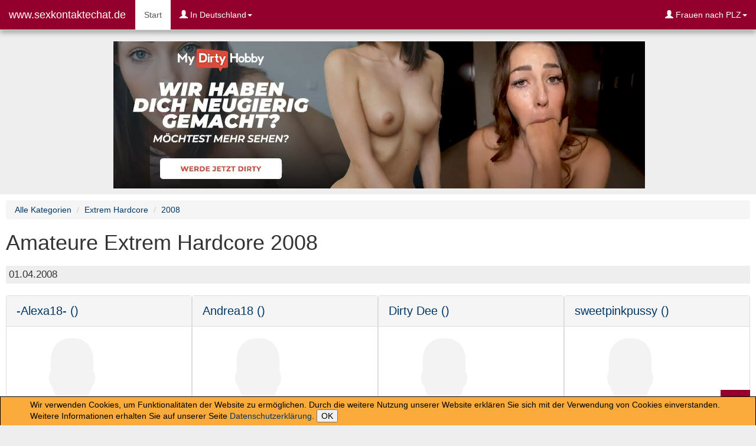

--- FILE ---
content_type: text/html; charset=UTF-8
request_url: https://www.sexkontaktechat.de/video/Extrem_Hardcore/2008/4
body_size: 30369
content:
<!DOCTYPE html><html lang="de"><head>
<title>www.sexkontaktechat.de   : Hier findest Du Anschluss</title>
<meta charset="UTF-8"><meta http-equiv="X-UA-Compatible" content="IE=edge"><meta name="viewport" content="width=device-width, initial-scale=1"><meta name="author" content="http://www.mydirtyhobby.com">
<meta name="description" content="www.sexkontaktechat.de   - Sex Kontakte und Chat. Kostenlose Mitgliedschaft. Jetzt endlich mal entspannt sexuelle Kontakte knüpfen. Alles Amateure.">
<meta name="keywords" content="Lust,Erotik,erotic,chat,Kontakte,Privat,Kontaktanzeigen, gay,boys,teens,gratis,free,pics,bilder,swinger,fetisch,bordell,club,videos,fsk18, fsk 18,deutschland,schweiz,österreich">
<meta name="robots" content="follow,index"><meta name="revisit-after" content="5 days">
<!-- HTML5 Shim and Respond.js IE8 support of HTML5 elements and media queries --><!-- WARNING: Respond.js doesn't work if you view the page via file:// -->
<!--[if lt IE 9]>
<script src="http://oss.maxcdn.com/html5shiv/3.7.2/html5shiv.min.js"></script><script src="http://oss.maxcdn.com/respond/1.4.2/respond.min.js"></script>
<![endif]-->
<link rel=canonical href="https://www.sexkontaktechat.de/video/Extrem_Hardcore/2008/4" />
<link rel="alternate" type="application/rss+xml" title="my-dirty-hobby.com als RSS-Feed" href="http://www.my-dirty-hobby.com/rss/rss.php?feed=neuvideos&naff=-EoRAGAU&sub=2779">
<link rel="meta" href="https://www.partnersuche-kontakte.de/labels.rdf" type="application/rdf+xml" title="ICRA labels">
<link rel="apple-touch-icon" sizes="57x57" href="/apple-icon-57x57.png"><link rel="apple-touch-icon" sizes="60x60" href="/apple-icon-60x60.png"><link rel="apple-touch-icon" sizes="72x72" href="/apple-icon-72x72.png"><link rel="apple-touch-icon" sizes="76x76" href="/apple-icon-76x76.png"><link rel="apple-touch-icon" sizes="114x114" href="/apple-icon-114x114.png">
<link rel="apple-touch-icon" sizes="120x120" href="/apple-icon-120x120.png"><link rel="apple-touch-icon" sizes="144x144" href="/apple-icon-144x144.png"><link rel="apple-touch-icon" sizes="152x152" href="/apple-icon-152x152.png"><link rel="apple-touch-icon" sizes="180x180" href="/apple-icon-180x180.png">
<link rel="icon" type="image/png" sizes="192x192"  href="/android-icon-192x192.png"><link rel="icon" type="image/png" sizes="32x32" href="/favicon-32x32.png"><link rel="icon" type="image/png" sizes="96x96" href="/favicon-96x96.png"><link rel="icon" type="image/png" sizes="16x16" href="/favicon-16x16.png">
<link rel="shortcut icon" type="image/x-icon" href="/favicon.ico"><link rel="shortcut icon" href="/favicon.ico">
<link rel="manifest" href="/manifest.json"><meta name="msapplication-TileColor" content="#ffffff"><meta name="msapplication-TileImage" content="/ms-icon-144x144.png"><meta name="theme-color" content="#ffffff">
<style type="text/css">
html{-webkit-text-size-adjust:100%;-ms-text-size-adjust:100%}button,h1{color:inherit}.nav>li,.nav>li>a,header,nav,section{display:block}.back-to-top,.back-to-top i,a{text-decoration:none}html{font-family:sans-serif}button,h1{font-family:inherit}#ads{text-align:center}a{background-color:transparent;color:#004078}strong{font-weight:700}button{margin:0;font:inherit;overflow:visible;text-transform:none;-webkit-appearance:button}.dropdown-menu>li>a,body{line-height:1.42857143;color:#333}button::-moz-focus-inner{padding:0;border:0}@font-face{font-family:'Glyphicons Halflings';src:url('/bootstrap/fonts/glyphicons-halflings-regular.eot');src:url('/bootstrap/fonts/glyphicons-halflings-regular.eot?#iefix') format('embedded-opentype'),url('/bootstrap/fonts/glyphicons-halflings-regular.woff2') format('woff2'),url('/bootstrap/fonts/glyphicons-halflings-regular.woff') format('woff'),url('/bootstrap/fonts/glyphicons-halflings-regular.ttf') format('truetype'),url('/bootstrap/fonts/glyphicons-halflings-regular.svg#glyphicons_halflingsregular') format('svg')}.glyphicon{position:relative;top:1px;display:inline-block;font-family:'Glyphicons Halflings';font-style:normal;font-weight:400;line-height:1;-webkit-font-smoothing:antialiased;-moz-osx-font-smoothing:grayscale}.glyphicon-user:before{content:"\e008"}*,:after,:before{-webkit-box-sizing:border-box;-moz-box-sizing:border-box;box-sizing:border-box}html{font-size:10px;overflow-y:scroll}button{font-size:inherit;line-height:inherit}.sr-only{position:absolute;width:1px;height:1px;padding:0;margin:-1px;overflow:hidden;clip:rect(0,0,0,0);border:0}h1{margin:20px 0 10px;font-weight:500;line-height:1.1;font-size:36px}p{margin:0 0 10px}ul{margin-top:0;margin-bottom:10px}#seitestart .navbar-fixed-top,#wrapper,body{margin:0 auto}ul ul{margin-bottom:0}.container-fluid{padding-right:15px;padding-left:15px;margin-right:auto;margin-left:auto}.collapse{display:none}.caret{display:inline-block;width:0;height:0;margin-left:2px;vertical-align:middle;border-top:4px dashed;border-right:4px solid transparent;border-left:4px solid transparent}.dropdown{position:relative}.dropdown-menu{position:absolute;top:100%;left:0;z-index:1000;display:none;float:left;min-width:160px;padding:5px 0;margin:2px 0 0;font-size:14px;text-align:left;list-style:none;background-color:#fff;-webkit-background-clip:padding-box;background-clip:padding-box;border:1px solid rgba(0,0,0,.15);border-radius:4px;-webkit-box-shadow:0 6px 12px rgba(0,0,0,.175);box-shadow:0 6px 12px rgba(0,0,0,.175)}.nav>li,.nav>li>a,.navbar{position:relative}.dropdown-menu .divider{height:1px;margin:9px 0;overflow:hidden;background-color:#e5e5e5}.dropdown-menu>li>a{display:block;padding:3px 20px;clear:both;font-weight:400;white-space:nowrap}.nav{padding-left:0;margin-bottom:0;list-style:none}.nav>li>a{padding:10px 15px}.navbar{min-height:50px;margin-bottom:20px;border:1px solid transparent}.navbar-collapse{padding-right:15px;padding-left:15px;overflow-x:visible;-webkit-overflow-scrolling:touch;border-top:1px solid transparent;-webkit-box-shadow:inset 0 1px 0 rgba(255,255,255,.1);box-shadow:inset 0 1px 0 rgba(255,255,255,.1)}.navbar-fixed-top .navbar-collapse{max-height:340px}@media (max-device-width:480px) and (orientation:landscape){.navbar-fixed-top .navbar-collapse{max-height:200px}}.container-fluid>.navbar-collapse,.container-fluid>.navbar-header{margin-right:-15px;margin-left:-15px}.navbar-fixed-top{position:fixed;right:0;left:0;z-index:1030;top:0;border-width:0 0 1px}.navbar-brand{float:left;height:50px;padding:15px;font-size:18px;line-height:20px}.navbar-toggle{position:relative;float:right;padding:9px 10px;margin-top:8px;margin-right:15px;margin-bottom:8px;background-color:transparent;background-image:none;border:1px solid transparent;border-radius:4px}.navbar-toggle .icon-bar{display:block;width:22px;height:2px;border-radius:1px}.navbar-toggle .icon-bar+.icon-bar{margin-top:4px}.navbar-nav{margin:7.5px -15px}.navbar-nav>li>a{padding-top:10px;padding-bottom:10px;line-height:20px}.navbar-nav>li>.dropdown-menu{margin-top:0;border-top-left-radius:0;border-top-right-radius:0}@media (min-width:768px){.navbar-right .dropdown-menu{right:0;left:auto}.navbar{border-radius:4px}.navbar-header,.navbar-nav>li{float:left}.navbar-collapse{width:auto;border-top:0;-webkit-box-shadow:none;box-shadow:none}.navbar-collapse.collapse{display:block!important;height:auto!important;padding-bottom:0;overflow:visible!important}.navbar-fixed-top .navbar-collapse{padding-right:0;padding-left:0}.container-fluid>.navbar-collapse,.container-fluid>.navbar-header{margin-right:0;margin-left:0}.navbar-fixed-top{border-radius:0}.navbar>.container-fluid .navbar-brand{margin-left:-15px}.navbar-toggle{display:none}.navbar-nav{float:left;margin:0}.navbar-nav>li>a{padding-top:15px;padding-bottom:15px}.navbar-right{float:right!important;margin-right:-15px}}.navbar-default{background-color:#f8f8f8;border-color:#e7e7e7}.navbar-default .navbar-toggle{border-color:#ddd}.navbar-default .navbar-toggle .icon-bar{background-color:#888}.navbar-default .navbar-collapse{border-color:#e7e7e7}.container-fluid:after,.container-fluid:before,.nav:after,.nav:before,.navbar-collapse:after,.navbar-collapse:before,.navbar-header:after,.navbar-header:before,.navbar:after,.navbar:before{display:table;content:" "}.container-fluid:after,.nav:after,.navbar-collapse:after,.navbar-header:after,.navbar:after{clear:both}@-ms-viewport{width:device-width}body{font-family:Arial,Helvetica,sans-serif;font-size:14px;background-color:#eee;line-height:normal!important;padding-top:70px}#wrapper{position:relative;z-index:100}#seitestart{-webkit-box-shadow:0 5px 8px 0 rgba(50,50,50,.36)!important;-moz-box-shadow:0 5px 8px 0 rgba(50,50,50,.36)!important;box-shadow:0 5px 8px 0 rgba(50,50,50,.36)!important;background-color:#94002d!important}.navbar-default .navbar-brand,.navbar-default .navbar-nav>li>a{color:#fff}.navbar-default .navbar-nav>.active>a{color:#555;background-color:#fff;border-left:1px solid #94002d;box-sizing:border-box}#inhalt{padding:10px;background-color:#fff;margin:10px 0 0}.back-to-top{background:#94002d;margin:0;position:fixed;bottom:10px;right:10px;width:50px;height:50px;z-index:100;display:none;color:#fff;text-align:center}.back-to-top i{font-size:60px}#mhdFrame1{height:950px;width:100%;overflow:scroll}@media (max-width:767px){#mhdFrame1{height:800px}#inhalt h1{font-size:3vh}}
</style>
</head><body>
    <div id="wrapper">
		<header id="seitestart">
			<nav class="navbar navbar-default navbar-fixed-top">
  <div class="container-fluid">
    <!-- Titel und Schalter werden für eine bessere mobile Ansicht zusammengefasst -->
    <div class="navbar-header">
      <button type="button" class="navbar-toggle collapsed" data-toggle="collapse" data-target="#navbar-collapse-1">
        <span class="sr-only">Navigation ein-/ausblenden</span>
        <span class="icon-bar"></span>
        <span class="icon-bar"></span>
        <span class="icon-bar"></span>
      </button>
      <a class="navbar-brand" href="/">www.sexkontaktechat.de</a>
    </div>

    <!-- Alle Navigationslinks, Formulare und anderer Inhalt werden hier zusammengefasst und können dann ein- und ausgeblendet werden -->
    <div class="collapse navbar-collapse" id="navbar-collapse-1">
      <ul class="nav navbar-nav">
        <li class="active"><a href="/">Start<span class="sr-only">(aktuell)</span></a></li>
        <li class="dropdown">
          <a href="#" class="dropdown-toggle" data-toggle="dropdown" role="button" aria-expanded="false"><span class="glyphicon glyphicon-user" aria-hidden="true"></span> In Deutschland<span class="caret"></span></a>
          <ul class="dropdown-menu" role="menu">
			<li><a href="/amateure_finden_nach_plz.php?Land=D&PLZ=0&XID=A&Finde=Amateure" title="Amateure in Deutschland, PLZ 0">Amateure, D, PLZ-0</a></li>
			<li><a href="/amateure_finden_nach_plz.php?Land=D&PLZ=1&XID=A&Finde=Amateure" title="Amateure in Deutschland, PLZ 1">Amateure, D, PLZ-1</a></li>  
			<li><a href="/amateure_finden_nach_plz.php?Land=D&PLZ=2&XID=A&Finde=Amateure" title="Amateure in Deutschland, PLZ 2">Amateure, D, PLZ-2</a></li> 
			<li><a href="/amateure_finden_nach_plz.php?Land=D&PLZ=3&XID=A&Finde=Amateure" title="Amateure in Deutschland, PLZ 3">Amateure, D, PLZ-3</a></li>
			<li><a href="/amateure_finden_nach_plz.php?Land=D&PLZ=4&XID=A&Finde=Amateure" title="Amateure in Deutschland, PLZ 4">Amateure, D, PLZ-4</a></li> 
			<li><a href="/amateure_finden_nach_plz.php?Land=D&PLZ=5&XID=A&Finde=Amateure" title="Amateure in Deutschland, PLZ 5">Amateure, D, PLZ-5</a></li>  
			<li><a href="/amateure_finden_nach_plz.php?Land=D&PLZ=6&XID=A&Finde=Amateure" title="Amateure in Deutschland, PLZ 6">Amateure, D, PLZ-6</a></li>  
			<li><a href="/amateure_finden_nach_plz.php?Land=D&PLZ=7&XID=A&Finde=Amateure" title="Amateure in Deutschland, PLZ 7">Amateure, D, PLZ-7</a></li>  
			<li><a href="/amateure_finden_nach_plz.php?Land=D&PLZ=8&XID=A&Finde=Amateure" title="Amateure in Deutschland, PLZ 8">Amateure, D, PLZ-8</a></li> 
			<li><a href="/amateure_finden_nach_plz.php?Land=D&PLZ=9&XID=A&Finde=Amateure" title="Amateure in Deutschland, PLZ 9">Amateure, D, PLZ-9</a></li>
          </ul>
        </li>

		
      </ul>
      <ul class="nav navbar-nav navbar-right">
        
        <li class="dropdown">
          <a href="#" class="dropdown-toggle" data-toggle="dropdown" role="button" aria-expanded="false"><span class="glyphicon glyphicon-user" aria-hidden="true"></span> Frauen nach PLZ<span class="caret"></span></a>
          <ul class="dropdown-menu" role="menu">
			<li><a href="/amateure_finden_nach_plz.php?Land=D&PLZ=0&XID=F&Finde=Frauen">Frauen, D, PLZ-0xxxx</a></li>	
			<li><a href="/amateure_finden_nach_plz.php?Land=D&PLZ=1&XID=F&Finde=Frauen">Frauen, D, PLZ-1xxxx</a></li>	
			<li><a href="/amateure_finden_nach_plz.php?Land=D&PLZ=2&XID=F&Finde=Frauen">Frauen, D, PLZ-2xxxx</a></li>	
			<li><a href="/amateure_finden_nach_plz.php?Land=D&PLZ=3&XID=F&Finde=Frauen">Frauen, D, PLZ-3xxxx</a></li>	
			<li><a href="/amateure_finden_nach_plz.php?Land=D&PLZ=4&XID=F&Finde=Frauen">Frauen, D, PLZ-4xxxx</a></li>	
			<li><a href="/amateure_finden_nach_plz.php?Land=D&PLZ=5&XID=F&Finde=Frauen">Frauen, D, PLZ-5xxxx</a></li>	
			<li><a href="/amateure_finden_nach_plz.php?Land=D&PLZ=6&XID=F&Finde=Frauen">Frauen, D, PLZ-6xxxx</a></li>	
			<li><a href="/amateure_finden_nach_plz.php?Land=D&PLZ=7&XID=F&Finde=Frauen">Frauen, D, PLZ-7xxxx</a></li>	
			<li><a href="/amateure_finden_nach_plz.php?Land=D&PLZ=8&XID=F&Finde=Frauen">Frauen, D, PLZ-8xxxx</a></li>	
			<li><a href="/amateure_finden_nach_plz.php?Land=D&PLZ=9&XID=F&Finde=Frauen">Frauen, D, PLZ-9xxxx</a></li>	
			<li class="divider"></li>
			<li><a href="/amateure_finden_nach_plz.php?Land=AT&XID=F&Finde=Frauen">Frauen, AT</a></li>	
			<li><a href="/amateure_finden_nach_plz.php?Land=CH&XID=F&Finde=Frauen">Frauen, CH</a></li>
	      </ul>
        </li>
      </ul>
    </div><!-- /.navbar-collapse -->
  </div><!-- /.container-fluid -->
</nav>		</header>
		<section id="ads">
		  ﻿<a href="https://www.mydirtyhobby.de/?ats=eyJhIjoyNzY2MDMsImMiOjQ5ODEyNTQyLCJuIjoyMSwicyI6MjQyLCJlIjo4NjAsInAiOjJ9atc=Default" title="Jetzt mehr sehen und mitmachen" rel="noopener noindex nofollow">
<img src="/grafik/mdh-picsa/mdh-picsa-2.png" alt="MDH-Image">
</a>


		</section>
		
		<section id="inhalt">
		    <ul class="breadcrumb">
				<li><a href="/video/">Alle Kategorien</a></li>
				<li><a href="/video/Extrem_Hardcore/">Extrem Hardcore</a></li>				<li><a href="/video/Extrem_Hardcore/2008">2008</a></li>				
			</ul>
            <h1>Amateure Extrem Hardcore 2008</h1>
            <div class="boxItemDatum clearfix">01.04.2008</div><div class="col-md-3 col-xs-6 col-sm-4 panel panel-default boxItem Video"><div class="panel-heading"><h3><a href="https://www.mydirtyhobby.com/?ac=profil&u_id=1136950&sub=2779-EoRAGAU" title="-Alexa18-: Der Gerichtsvollzieher........" target="_blank" rel="nofollow noopener">-Alexa18- ()</a></h3></div><div class="panel-body"><a href="https://www.mydirtyhobby.com/?ac=profil&u_id=1136950&sub=2779-EoRAGAU" rel="nofollow noopener"><img class="img-responsive" data-src="/grafik/platzhalter_maennlich.png" title="-Alexa18-"></a><br><h4><a href="https://www.mydirtyhobby.com/?ac=profil&u_id=1136950&sub=2779-EoRAGAU" title="-Alexa18-: Der Gerichtsvollzieher........" target="_blank" rel="nofollow noopener">Der Gerichtsvollzieher........</a></h4><br><a href="https://www.mydirtyhobby.com/?ac=profil&u_id=1136950&sub=2779-EoRAGAU" title="-Alexa18-: Der Gerichtsvollzieher........" target="_blank" rel="nofollow noopener">-Alexa18-: Der Gerichtsvollzieher........
kam vorbei und ich hatte kein Geld, dachte mir biete Ihm meinen sexy Körper an damit er mir noch eitwas aufschub gibt, dann habe ich Ihm  ...</a></div><div class="panel-footer"><a href="https://www.mydirtyhobby.com/?ac=profil&u_id=1136950&sub=2779-EoRAGAU" target="_blank" rel="nofollow noopener" class="btn btn-default" role="button"><span class="glyphicon glyphicon-user" aria-hidden="true"></span> Profil</a><a href="https://www.mydirtyhobby.com/?ac=profil&u_id=1136950&sub=2779-EoRAGAU" target="_blank" rel="nofollow noopener" class="btn btn-default" role="button"><span class="glyphicon glyphicon-film" aria-hidden="true"></span> Video</a><a href="http://in.mydirtyhobby.com/track/-EoRALcU/?queueId=94022&template=mlandingreg2&customImageSize=1&removeBoxSpaces=0&classification=sc&itemCount=72&shuffleResults=0&naff=-EoRALcU&thumbcon&cacheBuster=1483122279" target="_blank" class="btn btn-default" rel="nofollow noopener"><span class="glyphicon glyphicon-thumbs-up" aria-hidden="true"></span> Anmelden</a></div></div><div class="col-md-3 col-xs-6 col-sm-4 panel panel-default boxItem Video"><div class="panel-heading"><h3><a href="https://www.mydirtyhobby.com/?ac=profil&u_id=6414&sub=2779-EoRAGAU" title="Andrea18: *ROTKÄPPCHEN*" target="_blank" rel="nofollow noopener">Andrea18 ()</a></h3></div><div class="panel-body"><a href="https://www.mydirtyhobby.com/?ac=profil&u_id=6414&sub=2779-EoRAGAU" rel="nofollow noopener"><img class="img-responsive" data-src="/grafik/platzhalter_maennlich.png" title="Andrea18"></a><br><h4><a href="https://www.mydirtyhobby.com/?ac=profil&u_id=6414&sub=2779-EoRAGAU" title="Andrea18: *ROTKÄPPCHEN*" target="_blank" rel="nofollow noopener">*ROTKÄPPCHEN*</a></h4><br><a href="https://www.mydirtyhobby.com/?ac=profil&u_id=6414&sub=2779-EoRAGAU" title="Andrea18: *ROTKÄPPCHEN*" target="_blank" rel="nofollow noopener">Andrea18: *ROTKÄPPCHEN*
Kennst Du das Märchen vom Rotkäppchen und dem Bösen Wolf? Dann darfst Du Dir das nicht entgehen lassen! Sowas hast Du noch nicht gesehen!! Das Märchen  ...</a></div><div class="panel-footer"><a href="https://www.mydirtyhobby.com/?ac=profil&u_id=6414&sub=2779-EoRAGAU" target="_blank" rel="nofollow noopener" class="btn btn-default" role="button"><span class="glyphicon glyphicon-user" aria-hidden="true"></span> Profil</a><a href="https://www.mydirtyhobby.com/?ac=profil&u_id=6414&sub=2779-EoRAGAU" target="_blank" rel="nofollow noopener" class="btn btn-default" role="button"><span class="glyphicon glyphicon-film" aria-hidden="true"></span> Video</a><a href="http://in.mydirtyhobby.com/track/-EoRALcU/?queueId=94022&template=mlandingreg2&customImageSize=1&removeBoxSpaces=0&classification=sc&itemCount=72&shuffleResults=0&naff=-EoRALcU&thumbcon&cacheBuster=1483122279" target="_blank" class="btn btn-default" rel="nofollow noopener"><span class="glyphicon glyphicon-thumbs-up" aria-hidden="true"></span> Anmelden</a></div></div><div class="col-md-3 col-xs-6 col-sm-4 panel panel-default boxItem Video"><div class="panel-heading"><h3><a href="https://www.mydirtyhobby.com/?ac=profil&u_id=237231&sub=2779-EoRAGAU" title="Dirty Dee: Cumshot-Mix**High Quality**" target="_blank" rel="nofollow noopener">Dirty Dee ()</a></h3></div><div class="panel-body"><a href="https://www.mydirtyhobby.com/?ac=profil&u_id=237231&sub=2779-EoRAGAU" rel="nofollow noopener"><img class="img-responsive" data-src="/grafik/platzhalter_maennlich.png" title="Dirty Dee"></a><br><h4><a href="https://www.mydirtyhobby.com/?ac=profil&u_id=237231&sub=2779-EoRAGAU" title="Dirty Dee: Cumshot-Mix**High Quality**" target="_blank" rel="nofollow noopener">Cumshot-Mix**High Quality**</a></h4><br><a href="https://www.mydirtyhobby.com/?ac=profil&u_id=237231&sub=2779-EoRAGAU" title="Dirty Dee: Cumshot-Mix**High Quality**" target="_blank" rel="nofollow noopener">Dirty Dee: Cumshot-Mix**High Quality**
7 x geil vollgespritzt ohne bla, bla...:-) ...</a></div><div class="panel-footer"><a href="https://www.mydirtyhobby.com/?ac=profil&u_id=237231&sub=2779-EoRAGAU" target="_blank" rel="nofollow noopener" class="btn btn-default" role="button"><span class="glyphicon glyphicon-user" aria-hidden="true"></span> Profil</a><a href="https://www.mydirtyhobby.com/?ac=profil&u_id=237231&sub=2779-EoRAGAU" target="_blank" rel="nofollow noopener" class="btn btn-default" role="button"><span class="glyphicon glyphicon-film" aria-hidden="true"></span> Video</a><a href="http://in.mydirtyhobby.com/track/-EoRALcU/?queueId=94022&template=mlandingreg2&customImageSize=1&removeBoxSpaces=0&classification=sc&itemCount=72&shuffleResults=0&naff=-EoRALcU&thumbcon&cacheBuster=1483122279" target="_blank" class="btn btn-default" rel="nofollow noopener"><span class="glyphicon glyphicon-thumbs-up" aria-hidden="true"></span> Anmelden</a></div></div><div class="col-md-3 col-xs-6 col-sm-4 panel panel-default boxItem Video"><div class="panel-heading"><h3><a href="https://www.mydirtyhobby.com/?ac=profil&u_id=44051&sub=2779-EoRAGAU" title="sweetpinkpussy: 2 VERSAUTE GIRLS + TYP" target="_blank" rel="nofollow noopener">sweetpinkpussy ()</a></h3></div><div class="panel-body"><a href="https://www.mydirtyhobby.com/?ac=profil&u_id=44051&sub=2779-EoRAGAU" rel="nofollow noopener"><img class="img-responsive" data-src="/grafik/platzhalter_maennlich.png" title="sweetpinkpussy"></a><br><h4><a href="https://www.mydirtyhobby.com/?ac=profil&u_id=44051&sub=2779-EoRAGAU" title="sweetpinkpussy: 2 VERSAUTE GIRLS + TYP" target="_blank" rel="nofollow noopener">2 VERSAUTE GIRLS + TYP</a></h4><br><a href="https://www.mydirtyhobby.com/?ac=profil&u_id=44051&sub=2779-EoRAGAU" title="sweetpinkpussy: 2 VERSAUTE GIRLS + TYP" target="_blank" rel="nofollow noopener">sweetpinkpussy: 2 VERSAUTE GIRLS + TYP
sass mit ner Freundin in der Hotelbar und haben einem Typen unser zimmernummer rübergeschoben , er kam und wir haben ihn aufs bett gezogen s ...</a></div><div class="panel-footer"><a href="https://www.mydirtyhobby.com/?ac=profil&u_id=44051&sub=2779-EoRAGAU" target="_blank" rel="nofollow noopener" class="btn btn-default" role="button"><span class="glyphicon glyphicon-user" aria-hidden="true"></span> Profil</a><a href="https://www.mydirtyhobby.com/?ac=profil&u_id=44051&sub=2779-EoRAGAU" target="_blank" rel="nofollow noopener" class="btn btn-default" role="button"><span class="glyphicon glyphicon-film" aria-hidden="true"></span> Video</a><a href="http://in.mydirtyhobby.com/track/-EoRALcU/?queueId=94022&template=mlandingreg2&customImageSize=1&removeBoxSpaces=0&classification=sc&itemCount=72&shuffleResults=0&naff=-EoRALcU&thumbcon&cacheBuster=1483122279" target="_blank" class="btn btn-default" rel="nofollow noopener"><span class="glyphicon glyphicon-thumbs-up" aria-hidden="true"></span> Anmelden</a></div></div><div class="col-md-3 col-xs-6 col-sm-4 panel panel-default boxItem Video"><div class="panel-heading"><h3><a href="https://www.mydirtyhobby.com/?ac=profil&u_id=1116806&sub=2779-EoRAGAU" title="NakedHeart: Riesen-Kitzler Dank Clit-Sucker II" target="_blank" rel="nofollow noopener">NakedHeart ()</a></h3></div><div class="panel-body"><a href="https://www.mydirtyhobby.com/?ac=profil&u_id=1116806&sub=2779-EoRAGAU" rel="nofollow noopener"><img class="img-responsive" data-src="/grafik/platzhalter_maennlich.png" title="NakedHeart"></a><br><h4><a href="https://www.mydirtyhobby.com/?ac=profil&u_id=1116806&sub=2779-EoRAGAU" title="NakedHeart: Riesen-Kitzler Dank Clit-Sucker II" target="_blank" rel="nofollow noopener">Riesen-Kitzler Dank Clit-Sucker II</a></h4><br><a href="https://www.mydirtyhobby.com/?ac=profil&u_id=1116806&sub=2779-EoRAGAU" title="NakedHeart: Riesen-Kitzler Dank Clit-Sucker II" target="_blank" rel="nofollow noopener">NakedHeart: Riesen-Kitzler Dank Clit-Sucker II
Das Vakuum pumpt meinen Kitzler zu nem Riesen auf. Dunkelrot und riesig. Geil ...</a></div><div class="panel-footer"><a href="https://www.mydirtyhobby.com/?ac=profil&u_id=1116806&sub=2779-EoRAGAU" target="_blank" rel="nofollow noopener" class="btn btn-default" role="button"><span class="glyphicon glyphicon-user" aria-hidden="true"></span> Profil</a><a href="https://www.mydirtyhobby.com/?ac=profil&u_id=1116806&sub=2779-EoRAGAU" target="_blank" rel="nofollow noopener" class="btn btn-default" role="button"><span class="glyphicon glyphicon-film" aria-hidden="true"></span> Video</a><a href="http://in.mydirtyhobby.com/track/-EoRALcU/?queueId=94022&template=mlandingreg2&customImageSize=1&removeBoxSpaces=0&classification=sc&itemCount=72&shuffleResults=0&naff=-EoRALcU&thumbcon&cacheBuster=1483122279" target="_blank" class="btn btn-default" rel="nofollow noopener"><span class="glyphicon glyphicon-thumbs-up" aria-hidden="true"></span> Anmelden</a></div></div><div class="col-md-3 col-xs-6 col-sm-4 panel panel-default boxItem Video"><div class="panel-heading"><h3><a href="https://www.mydirtyhobby.com/?ac=profil&u_id=631562&sub=2779-EoRAGAU" title="eroticaba: Die Belohnung - Schwanzgeile Hure" target="_blank" rel="nofollow noopener">eroticaba ()</a></h3></div><div class="panel-body"><a href="https://www.mydirtyhobby.com/?ac=profil&u_id=631562&sub=2779-EoRAGAU" rel="nofollow noopener"><img class="img-responsive" data-src="/grafik/platzhalter_maennlich.png" title="eroticaba"></a><br><h4><a href="https://www.mydirtyhobby.com/?ac=profil&u_id=631562&sub=2779-EoRAGAU" title="eroticaba: Die Belohnung - Schwanzgeile Hure" target="_blank" rel="nofollow noopener">Die Belohnung - Schwanzgeile Hure</a></h4><br><a href="https://www.mydirtyhobby.com/?ac=profil&u_id=631562&sub=2779-EoRAGAU" title="eroticaba: Die Belohnung - Schwanzgeile Hure" target="_blank" rel="nofollow noopener">eroticaba: Die Belohnung - Schwanzgeile Hure
Ron hat es sich verdient: Er will, dass ich mich euch präsentiere, als das was ich in solchen Momenten auch bin. Schwanzgeiles Fickfle ...</a></div><div class="panel-footer"><a href="https://www.mydirtyhobby.com/?ac=profil&u_id=631562&sub=2779-EoRAGAU" target="_blank" rel="nofollow noopener" class="btn btn-default" role="button"><span class="glyphicon glyphicon-user" aria-hidden="true"></span> Profil</a><a href="https://www.mydirtyhobby.com/?ac=profil&u_id=631562&sub=2779-EoRAGAU" target="_blank" rel="nofollow noopener" class="btn btn-default" role="button"><span class="glyphicon glyphicon-film" aria-hidden="true"></span> Video</a><a href="http://in.mydirtyhobby.com/track/-EoRALcU/?queueId=94022&template=mlandingreg2&customImageSize=1&removeBoxSpaces=0&classification=sc&itemCount=72&shuffleResults=0&naff=-EoRALcU&thumbcon&cacheBuster=1483122279" target="_blank" class="btn btn-default" rel="nofollow noopener"><span class="glyphicon glyphicon-thumbs-up" aria-hidden="true"></span> Anmelden</a></div></div><div class="col-md-3 col-xs-6 col-sm-4 panel panel-default boxItem Video"><div class="panel-heading"><h3><a href="https://www.mydirtyhobby.com/?ac=profil&u_id=1033286&sub=2779-EoRAGAU" title="SweetSusiNRW: Geile Spiele zu viert in der Küche" target="_blank" rel="nofollow noopener">SweetSusiNRW ()</a></h3></div><div class="panel-body"><a href="https://www.mydirtyhobby.com/?ac=profil&u_id=1033286&sub=2779-EoRAGAU" rel="nofollow noopener"><img class="img-responsive" data-src="/grafik/platzhalter_maennlich.png" title="SweetSusiNRW"></a><br><h4><a href="https://www.mydirtyhobby.com/?ac=profil&u_id=1033286&sub=2779-EoRAGAU" title="SweetSusiNRW: Geile Spiele zu viert in der Küche" target="_blank" rel="nofollow noopener">Geile Spiele zu viert in der Küche</a></h4><br><a href="https://www.mydirtyhobby.com/?ac=profil&u_id=1033286&sub=2779-EoRAGAU" title="SweetSusiNRW: Geile Spiele zu viert in der Küche" target="_blank" rel="nofollow noopener">SweetSusiNRW: Geile Spiele zu viert in der Küche
zu viert in der küche!   candy-sue und ich konnten peggy40 beim ficken zusehen, und wurden so geil und machten es uns selber. ...</a></div><div class="panel-footer"><a href="https://www.mydirtyhobby.com/?ac=profil&u_id=1033286&sub=2779-EoRAGAU" target="_blank" rel="nofollow noopener" class="btn btn-default" role="button"><span class="glyphicon glyphicon-user" aria-hidden="true"></span> Profil</a><a href="https://www.mydirtyhobby.com/?ac=profil&u_id=1033286&sub=2779-EoRAGAU" target="_blank" rel="nofollow noopener" class="btn btn-default" role="button"><span class="glyphicon glyphicon-film" aria-hidden="true"></span> Video</a><a href="http://in.mydirtyhobby.com/track/-EoRALcU/?queueId=94022&template=mlandingreg2&customImageSize=1&removeBoxSpaces=0&classification=sc&itemCount=72&shuffleResults=0&naff=-EoRALcU&thumbcon&cacheBuster=1483122279" target="_blank" class="btn btn-default" rel="nofollow noopener"><span class="glyphicon glyphicon-thumbs-up" aria-hidden="true"></span> Anmelden</a></div></div><div class="col-md-3 col-xs-6 col-sm-4 panel panel-default boxItem Video"><div class="panel-heading"><h3><a href="https://www.mydirtyhobby.com/?ac=profil&u_id=85715&sub=2779-EoRAGAU" title="jasmin061: Gurke und Lauchfick 97" target="_blank" rel="nofollow noopener">jasmin061 ()</a></h3></div><div class="panel-body"><a href="https://www.mydirtyhobby.com/?ac=profil&u_id=85715&sub=2779-EoRAGAU" rel="nofollow noopener"><img class="img-responsive" data-src="/grafik/platzhalter_maennlich.png" title="jasmin061"></a><br><h4><a href="https://www.mydirtyhobby.com/?ac=profil&u_id=85715&sub=2779-EoRAGAU" title="jasmin061: Gurke und Lauchfick 97" target="_blank" rel="nofollow noopener">Gurke und Lauchfick 97</a></h4><br><a href="https://www.mydirtyhobby.com/?ac=profil&u_id=85715&sub=2779-EoRAGAU" title="jasmin061: Gurke und Lauchfick 97" target="_blank" rel="nofollow noopener">jasmin061: Gurke und Lauchfick 97
Ich bin so geil und kein Schwanz in der weit und breit. Ich sitze auf dem Tisch und ficke ich mit einer dicken Gurke und mit Lauch. Oh was bin ich ...</a></div><div class="panel-footer"><a href="https://www.mydirtyhobby.com/?ac=profil&u_id=85715&sub=2779-EoRAGAU" target="_blank" rel="nofollow noopener" class="btn btn-default" role="button"><span class="glyphicon glyphicon-user" aria-hidden="true"></span> Profil</a><a href="https://www.mydirtyhobby.com/?ac=profil&u_id=85715&sub=2779-EoRAGAU" target="_blank" rel="nofollow noopener" class="btn btn-default" role="button"><span class="glyphicon glyphicon-film" aria-hidden="true"></span> Video</a><a href="http://in.mydirtyhobby.com/track/-EoRALcU/?queueId=94022&template=mlandingreg2&customImageSize=1&removeBoxSpaces=0&classification=sc&itemCount=72&shuffleResults=0&naff=-EoRALcU&thumbcon&cacheBuster=1483122279" target="_blank" class="btn btn-default" rel="nofollow noopener"><span class="glyphicon glyphicon-thumbs-up" aria-hidden="true"></span> Anmelden</a></div></div><div class="col-md-3 col-xs-6 col-sm-4 panel panel-default boxItem Video"><div class="panel-heading"><h3><a href="https://www.mydirtyhobby.com/?ac=profil&u_id=1033286&sub=2779-EoRAGAU" title="SweetSusiNRW: Echte geile Swingerparty mit Partnertausch Teil 1." target="_blank" rel="nofollow noopener">SweetSusiNRW ()</a></h3></div><div class="panel-body"><a href="https://www.mydirtyhobby.com/?ac=profil&u_id=1033286&sub=2779-EoRAGAU" rel="nofollow noopener"><img class="img-responsive" data-src="/grafik/platzhalter_maennlich.png" title="SweetSusiNRW"></a><br><h4><a href="https://www.mydirtyhobby.com/?ac=profil&u_id=1033286&sub=2779-EoRAGAU" title="SweetSusiNRW: Echte geile Swingerparty mit Partnertausch Teil 1." target="_blank" rel="nofollow noopener">Echte geile Swingerparty mit Partnertausch Teil 1.</a></h4><br><a href="https://www.mydirtyhobby.com/?ac=profil&u_id=1033286&sub=2779-EoRAGAU" title="SweetSusiNRW: Echte geile Swingerparty mit Partnertausch Teil 1." target="_blank" rel="nofollow noopener">SweetSusiNRW: Echte geile Swingerparty mit Partnertausch Teil 1.
Ein echtes Swingertreffen mit Partnertausch in 2 Teilen. Leider ohne Ton da der ganze Film (26 min. mit Ton) auch m ...</a></div><div class="panel-footer"><a href="https://www.mydirtyhobby.com/?ac=profil&u_id=1033286&sub=2779-EoRAGAU" target="_blank" rel="nofollow noopener" class="btn btn-default" role="button"><span class="glyphicon glyphicon-user" aria-hidden="true"></span> Profil</a><a href="https://www.mydirtyhobby.com/?ac=profil&u_id=1033286&sub=2779-EoRAGAU" target="_blank" rel="nofollow noopener" class="btn btn-default" role="button"><span class="glyphicon glyphicon-film" aria-hidden="true"></span> Video</a><a href="http://in.mydirtyhobby.com/track/-EoRALcU/?queueId=94022&template=mlandingreg2&customImageSize=1&removeBoxSpaces=0&classification=sc&itemCount=72&shuffleResults=0&naff=-EoRALcU&thumbcon&cacheBuster=1483122279" target="_blank" class="btn btn-default" rel="nofollow noopener"><span class="glyphicon glyphicon-thumbs-up" aria-hidden="true"></span> Anmelden</a></div></div><div class="col-md-3 col-xs-6 col-sm-4 panel panel-default boxItem Video"><div class="panel-heading"><h3><a href="https://www.mydirtyhobby.com/?ac=profil&u_id=347094&sub=2779-EoRAGAU" title="Phileo: Kein Monsterdildo da, also" target="_blank" rel="nofollow noopener">Phileo ()</a></h3></div><div class="panel-body"><a href="https://www.mydirtyhobby.com/?ac=profil&u_id=347094&sub=2779-EoRAGAU" rel="nofollow noopener"><img class="img-responsive" data-src="/grafik/platzhalter_maennlich.png" title="Phileo"></a><br><h4><a href="https://www.mydirtyhobby.com/?ac=profil&u_id=347094&sub=2779-EoRAGAU" title="Phileo: Kein Monsterdildo da, also" target="_blank" rel="nofollow noopener">Kein Monsterdildo da, also</a></h4><br><a href="https://www.mydirtyhobby.com/?ac=profil&u_id=347094&sub=2779-EoRAGAU" title="Phileo: Kein Monsterdildo da, also" target="_blank" rel="nofollow noopener">Phileo: Kein Monsterdildo da, also :
Man nehme 2 Dicke Dildos und stopft sich seine Muschi *mit Ton* ...</a></div><div class="panel-footer"><a href="https://www.mydirtyhobby.com/?ac=profil&u_id=347094&sub=2779-EoRAGAU" target="_blank" rel="nofollow noopener" class="btn btn-default" role="button"><span class="glyphicon glyphicon-user" aria-hidden="true"></span> Profil</a><a href="https://www.mydirtyhobby.com/?ac=profil&u_id=347094&sub=2779-EoRAGAU" target="_blank" rel="nofollow noopener" class="btn btn-default" role="button"><span class="glyphicon glyphicon-film" aria-hidden="true"></span> Video</a><a href="http://in.mydirtyhobby.com/track/-EoRALcU/?queueId=94022&template=mlandingreg2&customImageSize=1&removeBoxSpaces=0&classification=sc&itemCount=72&shuffleResults=0&naff=-EoRALcU&thumbcon&cacheBuster=1483122279" target="_blank" class="btn btn-default" rel="nofollow noopener"><span class="glyphicon glyphicon-thumbs-up" aria-hidden="true"></span> Anmelden</a></div></div><div class="boxItemDatum clearfix">02.04.2008</div><div class="col-md-3 col-xs-6 col-sm-4 panel panel-default boxItem Video"><div class="panel-heading"><h3><a href="https://www.mydirtyhobby.com/?ac=profil&u_id=1086359&sub=2779-EoRAGAU" title="Dirty-Sanya: Vierer mit DirtyAlisha/1" target="_blank" rel="nofollow noopener">Dirty-Sanya ()</a></h3></div><div class="panel-body"><a href="https://www.mydirtyhobby.com/?ac=profil&u_id=1086359&sub=2779-EoRAGAU" rel="nofollow noopener"><img class="img-responsive" data-src="/grafik/platzhalter_maennlich.png" title="Dirty-Sanya"></a><br><h4><a href="https://www.mydirtyhobby.com/?ac=profil&u_id=1086359&sub=2779-EoRAGAU" title="Dirty-Sanya: Vierer mit DirtyAlisha/1" target="_blank" rel="nofollow noopener">Vierer mit DirtyAlisha/1</a></h4><br><a href="https://www.mydirtyhobby.com/?ac=profil&u_id=1086359&sub=2779-EoRAGAU" title="Dirty-Sanya: Vierer mit DirtyAlisha/1" target="_blank" rel="nofollow noopener">Dirty-Sanya: Vierer mit DirtyAlisha/1
Geiler Vierer mit Alisha und zwei fetten Schwänzem... ...</a></div><div class="panel-footer"><a href="https://www.mydirtyhobby.com/?ac=profil&u_id=1086359&sub=2779-EoRAGAU" target="_blank" rel="nofollow noopener" class="btn btn-default" role="button"><span class="glyphicon glyphicon-user" aria-hidden="true"></span> Profil</a><a href="https://www.mydirtyhobby.com/?ac=profil&u_id=1086359&sub=2779-EoRAGAU" target="_blank" rel="nofollow noopener" class="btn btn-default" role="button"><span class="glyphicon glyphicon-film" aria-hidden="true"></span> Video</a><a href="http://in.mydirtyhobby.com/track/-EoRALcU/?queueId=94022&template=mlandingreg2&customImageSize=1&removeBoxSpaces=0&classification=sc&itemCount=72&shuffleResults=0&naff=-EoRALcU&thumbcon&cacheBuster=1483122279" target="_blank" class="btn btn-default" rel="nofollow noopener"><span class="glyphicon glyphicon-thumbs-up" aria-hidden="true"></span> Anmelden</a></div></div><div class="col-md-3 col-xs-6 col-sm-4 panel panel-default boxItem Video"><div class="panel-heading"><h3><a href="https://www.mydirtyhobby.com/?ac=profil&u_id=288728&sub=2779-EoRAGAU" title="Peggy40: 3 Damen und der User" target="_blank" rel="nofollow noopener">Peggy40 ()</a></h3></div><div class="panel-body"><a href="https://www.mydirtyhobby.com/?ac=profil&u_id=288728&sub=2779-EoRAGAU" rel="nofollow noopener"><img class="img-responsive" data-src="/grafik/platzhalter_maennlich.png" title="Peggy40"></a><br><h4><a href="https://www.mydirtyhobby.com/?ac=profil&u_id=288728&sub=2779-EoRAGAU" title="Peggy40: 3 Damen und der User" target="_blank" rel="nofollow noopener">3 Damen und der User</a></h4><br><a href="https://www.mydirtyhobby.com/?ac=profil&u_id=288728&sub=2779-EoRAGAU" title="Peggy40: 3 Damen und der User" target="_blank" rel="nofollow noopener">Peggy40: 3 Damen und der User
Waren zu Besuch bei Sweet Susi NRW und Candy Sue. Die Beiden hatten den User Nicesexaholic zu Gast. Wir drei haben es uns nicht nehmen lassen, ihn und ...</a></div><div class="panel-footer"><a href="https://www.mydirtyhobby.com/?ac=profil&u_id=288728&sub=2779-EoRAGAU" target="_blank" rel="nofollow noopener" class="btn btn-default" role="button"><span class="glyphicon glyphicon-user" aria-hidden="true"></span> Profil</a><a href="https://www.mydirtyhobby.com/?ac=profil&u_id=288728&sub=2779-EoRAGAU" target="_blank" rel="nofollow noopener" class="btn btn-default" role="button"><span class="glyphicon glyphicon-film" aria-hidden="true"></span> Video</a><a href="http://in.mydirtyhobby.com/track/-EoRALcU/?queueId=94022&template=mlandingreg2&customImageSize=1&removeBoxSpaces=0&classification=sc&itemCount=72&shuffleResults=0&naff=-EoRALcU&thumbcon&cacheBuster=1483122279" target="_blank" class="btn btn-default" rel="nofollow noopener"><span class="glyphicon glyphicon-thumbs-up" aria-hidden="true"></span> Anmelden</a></div></div><div class="col-md-3 col-xs-6 col-sm-4 panel panel-default boxItem Video"><div class="panel-heading"><h3><a href="https://www.mydirtyhobby.com/?ac=profil&u_id=1116806&sub=2779-EoRAGAU" title="NakedHeart: So hart gefickt das es klatscht" target="_blank" rel="nofollow noopener">NakedHeart ()</a></h3></div><div class="panel-body"><a href="https://www.mydirtyhobby.com/?ac=profil&u_id=1116806&sub=2779-EoRAGAU" rel="nofollow noopener"><img class="img-responsive" data-src="/grafik/platzhalter_maennlich.png" title="NakedHeart"></a><br><h4><a href="https://www.mydirtyhobby.com/?ac=profil&u_id=1116806&sub=2779-EoRAGAU" title="NakedHeart: So hart gefickt das es klatscht" target="_blank" rel="nofollow noopener">So hart gefickt das es klatscht</a></h4><br><a href="https://www.mydirtyhobby.com/?ac=profil&u_id=1116806&sub=2779-EoRAGAU" title="NakedHeart: So hart gefickt das es klatscht" target="_blank" rel="nofollow noopener">NakedHeart: So hart gefickt das es klatscht
So brauche ich es. Super hart stossen. Ich will das es so klatscht wie in dem Film hier. Wenn über 20cm in mich stossen muss ich es tie ...</a></div><div class="panel-footer"><a href="https://www.mydirtyhobby.com/?ac=profil&u_id=1116806&sub=2779-EoRAGAU" target="_blank" rel="nofollow noopener" class="btn btn-default" role="button"><span class="glyphicon glyphicon-user" aria-hidden="true"></span> Profil</a><a href="https://www.mydirtyhobby.com/?ac=profil&u_id=1116806&sub=2779-EoRAGAU" target="_blank" rel="nofollow noopener" class="btn btn-default" role="button"><span class="glyphicon glyphicon-film" aria-hidden="true"></span> Video</a><a href="http://in.mydirtyhobby.com/track/-EoRALcU/?queueId=94022&template=mlandingreg2&customImageSize=1&removeBoxSpaces=0&classification=sc&itemCount=72&shuffleResults=0&naff=-EoRALcU&thumbcon&cacheBuster=1483122279" target="_blank" class="btn btn-default" rel="nofollow noopener"><span class="glyphicon glyphicon-thumbs-up" aria-hidden="true"></span> Anmelden</a></div></div><div class="col-md-3 col-xs-6 col-sm-4 panel panel-default boxItem Video"><div class="panel-heading"><h3><a href="https://www.mydirtyhobby.com/?ac=profil&u_id=771183&sub=2779-EoRAGAU" title="Fetischmaus: High Heels" target="_blank" rel="nofollow noopener">Fetischmaus ()</a></h3></div><div class="panel-body"><a href="https://www.mydirtyhobby.com/?ac=profil&u_id=771183&sub=2779-EoRAGAU" rel="nofollow noopener"><img class="img-responsive" data-src="/grafik/platzhalter_maennlich.png" title="Fetischmaus"></a><br><h4><a href="https://www.mydirtyhobby.com/?ac=profil&u_id=771183&sub=2779-EoRAGAU" title="Fetischmaus: High Heels" target="_blank" rel="nofollow noopener">High Heels</a></h4><br><a href="https://www.mydirtyhobby.com/?ac=profil&u_id=771183&sub=2779-EoRAGAU" title="Fetischmaus: High Heels" target="_blank" rel="nofollow noopener">Fetischmaus: High Heels
auf mehrfachen wunsch befriedige ich mich in den video mit high heels video in 16:9 HQ  ISDN ...</a></div><div class="panel-footer"><a href="https://www.mydirtyhobby.com/?ac=profil&u_id=771183&sub=2779-EoRAGAU" target="_blank" rel="nofollow noopener" class="btn btn-default" role="button"><span class="glyphicon glyphicon-user" aria-hidden="true"></span> Profil</a><a href="https://www.mydirtyhobby.com/?ac=profil&u_id=771183&sub=2779-EoRAGAU" target="_blank" rel="nofollow noopener" class="btn btn-default" role="button"><span class="glyphicon glyphicon-film" aria-hidden="true"></span> Video</a><a href="http://in.mydirtyhobby.com/track/-EoRALcU/?queueId=94022&template=mlandingreg2&customImageSize=1&removeBoxSpaces=0&classification=sc&itemCount=72&shuffleResults=0&naff=-EoRALcU&thumbcon&cacheBuster=1483122279" target="_blank" class="btn btn-default" rel="nofollow noopener"><span class="glyphicon glyphicon-thumbs-up" aria-hidden="true"></span> Anmelden</a></div></div><div class="col-md-3 col-xs-6 col-sm-4 panel panel-default boxItem Video"><div class="panel-heading"><h3><a href="https://www.mydirtyhobby.com/?ac=profil&u_id=85715&sub=2779-EoRAGAU" title="jasmin061: Vollpissen N12" target="_blank" rel="nofollow noopener">jasmin061 ()</a></h3></div><div class="panel-body"><a href="https://www.mydirtyhobby.com/?ac=profil&u_id=85715&sub=2779-EoRAGAU" rel="nofollow noopener"><img class="img-responsive" data-src="/grafik/platzhalter_maennlich.png" title="jasmin061"></a><br><h4><a href="https://www.mydirtyhobby.com/?ac=profil&u_id=85715&sub=2779-EoRAGAU" title="jasmin061: Vollpissen N12" target="_blank" rel="nofollow noopener">Vollpissen N12</a></h4><br><a href="https://www.mydirtyhobby.com/?ac=profil&u_id=85715&sub=2779-EoRAGAU" title="jasmin061: Vollpissen N12" target="_blank" rel="nofollow noopener">jasmin061: Vollpissen N12
Erst pisse ich mir durch meinen Slip, dann kommt mein Partner und pisst mich geile Sau richtig voll. Oh ich liebe solche geilen Piss-Spiele ...</a></div><div class="panel-footer"><a href="https://www.mydirtyhobby.com/?ac=profil&u_id=85715&sub=2779-EoRAGAU" target="_blank" rel="nofollow noopener" class="btn btn-default" role="button"><span class="glyphicon glyphicon-user" aria-hidden="true"></span> Profil</a><a href="https://www.mydirtyhobby.com/?ac=profil&u_id=85715&sub=2779-EoRAGAU" target="_blank" rel="nofollow noopener" class="btn btn-default" role="button"><span class="glyphicon glyphicon-film" aria-hidden="true"></span> Video</a><a href="http://in.mydirtyhobby.com/track/-EoRALcU/?queueId=94022&template=mlandingreg2&customImageSize=1&removeBoxSpaces=0&classification=sc&itemCount=72&shuffleResults=0&naff=-EoRALcU&thumbcon&cacheBuster=1483122279" target="_blank" class="btn btn-default" rel="nofollow noopener"><span class="glyphicon glyphicon-thumbs-up" aria-hidden="true"></span> Anmelden</a></div></div><div class="col-md-3 col-xs-6 col-sm-4 panel panel-default boxItem Video"><div class="panel-heading"><h3><a href="https://www.mydirtyhobby.com/?ac=profil&u_id=530850&sub=2779-EoRAGAU" title="geilsaft: DAS KLOSTER" target="_blank" rel="nofollow noopener">geilsaft ()</a></h3></div><div class="panel-body"><a href="https://www.mydirtyhobby.com/?ac=profil&u_id=530850&sub=2779-EoRAGAU" rel="nofollow noopener"><img class="img-responsive" data-src="/grafik/platzhalter_maennlich.png" title="geilsaft"></a><br><h4><a href="https://www.mydirtyhobby.com/?ac=profil&u_id=530850&sub=2779-EoRAGAU" title="geilsaft: DAS KLOSTER" target="_blank" rel="nofollow noopener">DAS KLOSTER</a></h4><br><a href="https://www.mydirtyhobby.com/?ac=profil&u_id=530850&sub=2779-EoRAGAU" title="geilsaft: DAS KLOSTER" target="_blank" rel="nofollow noopener">geilsaft: DAS KLOSTER
DAS KLOSTER so der samenhafte titel und wie man unschwer erkennen kann handelt es sich rund um die lust in der kirche,dachte mal warum nicht so ein thema ansp ...</a></div><div class="panel-footer"><a href="https://www.mydirtyhobby.com/?ac=profil&u_id=530850&sub=2779-EoRAGAU" target="_blank" rel="nofollow noopener" class="btn btn-default" role="button"><span class="glyphicon glyphicon-user" aria-hidden="true"></span> Profil</a><a href="https://www.mydirtyhobby.com/?ac=profil&u_id=530850&sub=2779-EoRAGAU" target="_blank" rel="nofollow noopener" class="btn btn-default" role="button"><span class="glyphicon glyphicon-film" aria-hidden="true"></span> Video</a><a href="http://in.mydirtyhobby.com/track/-EoRALcU/?queueId=94022&template=mlandingreg2&customImageSize=1&removeBoxSpaces=0&classification=sc&itemCount=72&shuffleResults=0&naff=-EoRALcU&thumbcon&cacheBuster=1483122279" target="_blank" class="btn btn-default" rel="nofollow noopener"><span class="glyphicon glyphicon-thumbs-up" aria-hidden="true"></span> Anmelden</a></div></div><div class="boxItemDatum clearfix">03.04.2008</div><div class="col-md-3 col-xs-6 col-sm-4 panel panel-default boxItem Video"><div class="panel-heading"><h3><a href="https://www.mydirtyhobby.com/?ac=profil&u_id=888003&sub=2779-EoRAGAU" title="LuderMaggy: Perverse Zuchtsau 3 - ich bin und bleibe einfach eine willenlose Sau" target="_blank" rel="nofollow noopener">LuderMaggy ()</a></h3></div><div class="panel-body"><a href="https://www.mydirtyhobby.com/?ac=profil&u_id=888003&sub=2779-EoRAGAU" rel="nofollow noopener"><img class="img-responsive" data-src="/grafik/platzhalter_maennlich.png" title="LuderMaggy"></a><br><h4><a href="https://www.mydirtyhobby.com/?ac=profil&u_id=888003&sub=2779-EoRAGAU" title="LuderMaggy: Perverse Zuchtsau 3 - ich bin und bleibe einfach eine willenlose Sau" target="_blank" rel="nofollow noopener">Perverse Zuchtsau 3 - ich bin und bleibe einfach eine willenlose Sau</a></h4><br><a href="https://www.mydirtyhobby.com/?ac=profil&u_id=888003&sub=2779-EoRAGAU" title="LuderMaggy: Perverse Zuchtsau 3 - ich bin und bleibe einfach eine willenlose Sau" target="_blank" rel="nofollow noopener">LuderMaggy: Perverse Zuchtsau 3 - ich bin und bleibe einfach eine willenlose Sau
Faust im Rachen, Kopf in der Kloschüssel und Schwanz im Maul bis zu den Mandeln....  so bin ich nu ...</a></div><div class="panel-footer"><a href="https://www.mydirtyhobby.com/?ac=profil&u_id=888003&sub=2779-EoRAGAU" target="_blank" rel="nofollow noopener" class="btn btn-default" role="button"><span class="glyphicon glyphicon-user" aria-hidden="true"></span> Profil</a><a href="https://www.mydirtyhobby.com/?ac=profil&u_id=888003&sub=2779-EoRAGAU" target="_blank" rel="nofollow noopener" class="btn btn-default" role="button"><span class="glyphicon glyphicon-film" aria-hidden="true"></span> Video</a><a href="http://in.mydirtyhobby.com/track/-EoRALcU/?queueId=94022&template=mlandingreg2&customImageSize=1&removeBoxSpaces=0&classification=sc&itemCount=72&shuffleResults=0&naff=-EoRALcU&thumbcon&cacheBuster=1483122279" target="_blank" class="btn btn-default" rel="nofollow noopener"><span class="glyphicon glyphicon-thumbs-up" aria-hidden="true"></span> Anmelden</a></div></div><div class="col-md-3 col-xs-6 col-sm-4 panel panel-default boxItem Video"><div class="panel-heading"><h3><a href="https://www.mydirtyhobby.com/?ac=profil&u_id=1026017&sub=2779-EoRAGAU" title="Extrembenutzer: *Rollenspiel* Besoffene Schlampe hart missbraucht" target="_blank" rel="nofollow noopener">Extrembenutzer ()</a></h3></div><div class="panel-body"><a href="https://www.mydirtyhobby.com/?ac=profil&u_id=1026017&sub=2779-EoRAGAU" rel="nofollow noopener"><img class="img-responsive" data-src="/grafik/platzhalter_maennlich.png" title="Extrembenutzer"></a><br><h4><a href="https://www.mydirtyhobby.com/?ac=profil&u_id=1026017&sub=2779-EoRAGAU" title="Extrembenutzer: *Rollenspiel* Besoffene Schlampe hart missbraucht" target="_blank" rel="nofollow noopener">*Rollenspiel* Besoffene Schlampe hart missbraucht</a></h4><br><a href="https://www.mydirtyhobby.com/?ac=profil&u_id=1026017&sub=2779-EoRAGAU" title="Extrembenutzer: *Rollenspiel* Besoffene Schlampe hart missbraucht" target="_blank" rel="nofollow noopener">Extrembenutzer: *Rollenspiel* Besoffene Schlampe hart missbraucht
Hab Gianna-Extrem mal richtig übel misshandelt, geschlagen, angerotzt, beschimpft, vollgepisst und angewichst. So ...</a></div><div class="panel-footer"><a href="https://www.mydirtyhobby.com/?ac=profil&u_id=1026017&sub=2779-EoRAGAU" target="_blank" rel="nofollow noopener" class="btn btn-default" role="button"><span class="glyphicon glyphicon-user" aria-hidden="true"></span> Profil</a><a href="https://www.mydirtyhobby.com/?ac=profil&u_id=1026017&sub=2779-EoRAGAU" target="_blank" rel="nofollow noopener" class="btn btn-default" role="button"><span class="glyphicon glyphicon-film" aria-hidden="true"></span> Video</a><a href="http://in.mydirtyhobby.com/track/-EoRALcU/?queueId=94022&template=mlandingreg2&customImageSize=1&removeBoxSpaces=0&classification=sc&itemCount=72&shuffleResults=0&naff=-EoRALcU&thumbcon&cacheBuster=1483122279" target="_blank" class="btn btn-default" rel="nofollow noopener"><span class="glyphicon glyphicon-thumbs-up" aria-hidden="true"></span> Anmelden</a></div></div><div class="col-md-3 col-xs-6 col-sm-4 panel panel-default boxItem Video"><div class="panel-heading"><h3><a href="https://www.mydirtyhobby.com/?ac=profil&u_id=530850&sub=2779-EoRAGAU" title="geilsaft: PARIS EXTREM1" target="_blank" rel="nofollow noopener">geilsaft ()</a></h3></div><div class="panel-body"><a href="https://www.mydirtyhobby.com/?ac=profil&u_id=530850&sub=2779-EoRAGAU" rel="nofollow noopener"><img class="img-responsive" data-src="/grafik/platzhalter_maennlich.png" title="geilsaft"></a><br><h4><a href="https://www.mydirtyhobby.com/?ac=profil&u_id=530850&sub=2779-EoRAGAU" title="geilsaft: PARIS EXTREM1" target="_blank" rel="nofollow noopener">PARIS EXTREM1</a></h4><br><a href="https://www.mydirtyhobby.com/?ac=profil&u_id=530850&sub=2779-EoRAGAU" title="geilsaft: PARIS EXTREM1" target="_blank" rel="nofollow noopener">geilsaft: PARIS EXTREM1
ich in paris und in der statd der liebe wurde ich mal engeil in alle ficklöcher gefickt,ultrahardcore in einem studio und dazu noch eine blonde fickmaus GE ...</a></div><div class="panel-footer"><a href="https://www.mydirtyhobby.com/?ac=profil&u_id=530850&sub=2779-EoRAGAU" target="_blank" rel="nofollow noopener" class="btn btn-default" role="button"><span class="glyphicon glyphicon-user" aria-hidden="true"></span> Profil</a><a href="https://www.mydirtyhobby.com/?ac=profil&u_id=530850&sub=2779-EoRAGAU" target="_blank" rel="nofollow noopener" class="btn btn-default" role="button"><span class="glyphicon glyphicon-film" aria-hidden="true"></span> Video</a><a href="http://in.mydirtyhobby.com/track/-EoRALcU/?queueId=94022&template=mlandingreg2&customImageSize=1&removeBoxSpaces=0&classification=sc&itemCount=72&shuffleResults=0&naff=-EoRALcU&thumbcon&cacheBuster=1483122279" target="_blank" class="btn btn-default" rel="nofollow noopener"><span class="glyphicon glyphicon-thumbs-up" aria-hidden="true"></span> Anmelden</a></div></div><div class="col-md-3 col-xs-6 col-sm-4 panel panel-default boxItem Video"><div class="panel-heading"><h3><a href="https://www.mydirtyhobby.com/?ac=profil&u_id=585105&sub=2779-EoRAGAU" title="Dana21: Mit meiner Freundin Typen vernascht" target="_blank" rel="nofollow noopener">Dana21 ()</a></h3></div><div class="panel-body"><a href="https://www.mydirtyhobby.com/?ac=profil&u_id=585105&sub=2779-EoRAGAU" rel="nofollow noopener"><img class="img-responsive" data-src="/grafik/platzhalter_maennlich.png" title="Dana21"></a><br><h4><a href="https://www.mydirtyhobby.com/?ac=profil&u_id=585105&sub=2779-EoRAGAU" title="Dana21: Mit meiner Freundin Typen vernascht" target="_blank" rel="nofollow noopener">Mit meiner Freundin Typen vernascht</a></h4><br><a href="https://www.mydirtyhobby.com/?ac=profil&u_id=585105&sub=2779-EoRAGAU" title="Dana21: Mit meiner Freundin Typen vernascht" target="_blank" rel="nofollow noopener">Dana21: Mit meiner Freundin Typen vernascht
Er hatte uns gleich beide.... ...</a></div><div class="panel-footer"><a href="https://www.mydirtyhobby.com/?ac=profil&u_id=585105&sub=2779-EoRAGAU" target="_blank" rel="nofollow noopener" class="btn btn-default" role="button"><span class="glyphicon glyphicon-user" aria-hidden="true"></span> Profil</a><a href="https://www.mydirtyhobby.com/?ac=profil&u_id=585105&sub=2779-EoRAGAU" target="_blank" rel="nofollow noopener" class="btn btn-default" role="button"><span class="glyphicon glyphicon-film" aria-hidden="true"></span> Video</a><a href="http://in.mydirtyhobby.com/track/-EoRALcU/?queueId=94022&template=mlandingreg2&customImageSize=1&removeBoxSpaces=0&classification=sc&itemCount=72&shuffleResults=0&naff=-EoRALcU&thumbcon&cacheBuster=1483122279" target="_blank" class="btn btn-default" rel="nofollow noopener"><span class="glyphicon glyphicon-thumbs-up" aria-hidden="true"></span> Anmelden</a></div></div><div class="col-md-3 col-xs-6 col-sm-4 panel panel-default boxItem Video"><div class="panel-heading"><h3><a href="https://www.mydirtyhobby.com/?ac=profil&u_id=662796&sub=2779-EoRAGAU" title="SEXY_MERCEDES: ~~ Das KOLLEGENSCHWEIN ~~" target="_blank" rel="nofollow noopener">SEXY_MERCEDES ()</a></h3></div><div class="panel-body"><a href="https://www.mydirtyhobby.com/?ac=profil&u_id=662796&sub=2779-EoRAGAU" rel="nofollow noopener"><img class="img-responsive" data-src="/grafik/platzhalter_maennlich.png" title="SEXY_MERCEDES"></a><br><h4><a href="https://www.mydirtyhobby.com/?ac=profil&u_id=662796&sub=2779-EoRAGAU" title="SEXY_MERCEDES: ~~ Das KOLLEGENSCHWEIN ~~" target="_blank" rel="nofollow noopener">~~ Das KOLLEGENSCHWEIN ~~</a></h4><br><a href="https://www.mydirtyhobby.com/?ac=profil&u_id=662796&sub=2779-EoRAGAU" title="SEXY_MERCEDES: ~~ Das KOLLEGENSCHWEIN ~~" target="_blank" rel="nofollow noopener">SEXY_MERCEDES: ~~ Das KOLLEGENSCHWEIN ~~
Was ich auch mache...ER SPIONIERT MIR EINFACH NACH*** diesmal habe ich Ihm es mal gezeigt was in mir steckt..Sein Schwanz war sehr nett und ...</a></div><div class="panel-footer"><a href="https://www.mydirtyhobby.com/?ac=profil&u_id=662796&sub=2779-EoRAGAU" target="_blank" rel="nofollow noopener" class="btn btn-default" role="button"><span class="glyphicon glyphicon-user" aria-hidden="true"></span> Profil</a><a href="https://www.mydirtyhobby.com/?ac=profil&u_id=662796&sub=2779-EoRAGAU" target="_blank" rel="nofollow noopener" class="btn btn-default" role="button"><span class="glyphicon glyphicon-film" aria-hidden="true"></span> Video</a><a href="http://in.mydirtyhobby.com/track/-EoRALcU/?queueId=94022&template=mlandingreg2&customImageSize=1&removeBoxSpaces=0&classification=sc&itemCount=72&shuffleResults=0&naff=-EoRALcU&thumbcon&cacheBuster=1483122279" target="_blank" class="btn btn-default" rel="nofollow noopener"><span class="glyphicon glyphicon-thumbs-up" aria-hidden="true"></span> Anmelden</a></div></div><div class="col-md-3 col-xs-6 col-sm-4 panel panel-default boxItem Video"><div class="panel-heading"><h3><a href="https://www.mydirtyhobby.com/?ac=profil&u_id=536316&sub=2779-EoRAGAU" title="love18: Doggy und auf den Rücken Gesaftet" target="_blank" rel="nofollow noopener">love18 ()</a></h3></div><div class="panel-body"><a href="https://www.mydirtyhobby.com/?ac=profil&u_id=536316&sub=2779-EoRAGAU" rel="nofollow noopener"><img class="img-responsive" data-src="/grafik/platzhalter_maennlich.png" title="love18"></a><br><h4><a href="https://www.mydirtyhobby.com/?ac=profil&u_id=536316&sub=2779-EoRAGAU" title="love18: Doggy und auf den Rücken Gesaftet" target="_blank" rel="nofollow noopener">Doggy und auf den Rücken Gesaftet</a></h4><br><a href="https://www.mydirtyhobby.com/?ac=profil&u_id=536316&sub=2779-EoRAGAU" title="love18: Doggy und auf den Rücken Gesaftet" target="_blank" rel="nofollow noopener">love18: Doggy und auf den Rücken Gesaftet
ich pope sie fon hinten und spritze ihr den rücken foll! ...</a></div><div class="panel-footer"><a href="https://www.mydirtyhobby.com/?ac=profil&u_id=536316&sub=2779-EoRAGAU" target="_blank" rel="nofollow noopener" class="btn btn-default" role="button"><span class="glyphicon glyphicon-user" aria-hidden="true"></span> Profil</a><a href="https://www.mydirtyhobby.com/?ac=profil&u_id=536316&sub=2779-EoRAGAU" target="_blank" rel="nofollow noopener" class="btn btn-default" role="button"><span class="glyphicon glyphicon-film" aria-hidden="true"></span> Video</a><a href="http://in.mydirtyhobby.com/track/-EoRALcU/?queueId=94022&template=mlandingreg2&customImageSize=1&removeBoxSpaces=0&classification=sc&itemCount=72&shuffleResults=0&naff=-EoRALcU&thumbcon&cacheBuster=1483122279" target="_blank" class="btn btn-default" rel="nofollow noopener"><span class="glyphicon glyphicon-thumbs-up" aria-hidden="true"></span> Anmelden</a></div></div><div class="boxItemDatum clearfix">04.04.2008</div><div class="col-md-3 col-xs-6 col-sm-4 panel panel-default boxItem Video"><div class="panel-heading"><h3><a href="https://www.mydirtyhobby.com/?ac=profil&u_id=1116806&sub=2779-EoRAGAU" title="NakedHeart: Tiefer in die Teen Pussy" target="_blank" rel="nofollow noopener">NakedHeart ()</a></h3></div><div class="panel-body"><a href="https://www.mydirtyhobby.com/?ac=profil&u_id=1116806&sub=2779-EoRAGAU" rel="nofollow noopener"><img class="img-responsive" data-src="/grafik/platzhalter_maennlich.png" title="NakedHeart"></a><br><h4><a href="https://www.mydirtyhobby.com/?ac=profil&u_id=1116806&sub=2779-EoRAGAU" title="NakedHeart: Tiefer in die Teen Pussy" target="_blank" rel="nofollow noopener">Tiefer in die Teen Pussy</a></h4><br><a href="https://www.mydirtyhobby.com/?ac=profil&u_id=1116806&sub=2779-EoRAGAU" title="NakedHeart: Tiefer in die Teen Pussy" target="_blank" rel="nofollow noopener">NakedHeart: Tiefer in die Teen Pussy
Nimm mich hart und dreckig. Fick mich bis ich schreie ...</a></div><div class="panel-footer"><a href="https://www.mydirtyhobby.com/?ac=profil&u_id=1116806&sub=2779-EoRAGAU" target="_blank" rel="nofollow noopener" class="btn btn-default" role="button"><span class="glyphicon glyphicon-user" aria-hidden="true"></span> Profil</a><a href="https://www.mydirtyhobby.com/?ac=profil&u_id=1116806&sub=2779-EoRAGAU" target="_blank" rel="nofollow noopener" class="btn btn-default" role="button"><span class="glyphicon glyphicon-film" aria-hidden="true"></span> Video</a><a href="http://in.mydirtyhobby.com/track/-EoRALcU/?queueId=94022&template=mlandingreg2&customImageSize=1&removeBoxSpaces=0&classification=sc&itemCount=72&shuffleResults=0&naff=-EoRALcU&thumbcon&cacheBuster=1483122279" target="_blank" class="btn btn-default" rel="nofollow noopener"><span class="glyphicon glyphicon-thumbs-up" aria-hidden="true"></span> Anmelden</a></div></div><div class="col-md-3 col-xs-6 col-sm-4 panel panel-default boxItem Video"><div class="panel-heading"><h3><a href="https://www.mydirtyhobby.com/?ac=profil&u_id=1116806&sub=2779-EoRAGAU" title="NakedHeart: Sporen geben" target="_blank" rel="nofollow noopener">NakedHeart ()</a></h3></div><div class="panel-body"><a href="https://www.mydirtyhobby.com/?ac=profil&u_id=1116806&sub=2779-EoRAGAU" rel="nofollow noopener"><img class="img-responsive" data-src="/grafik/platzhalter_maennlich.png" title="NakedHeart"></a><br><h4><a href="https://www.mydirtyhobby.com/?ac=profil&u_id=1116806&sub=2779-EoRAGAU" title="NakedHeart: Sporen geben" target="_blank" rel="nofollow noopener">Sporen geben</a></h4><br><a href="https://www.mydirtyhobby.com/?ac=profil&u_id=1116806&sub=2779-EoRAGAU" title="NakedHeart: Sporen geben" target="_blank" rel="nofollow noopener">NakedHeart: Sporen geben
Den Hengstschwanz schön eingeritten. Nur warum bekomme ich die Sporen?? Mein Arsch ist ganz rot durch die Schläge. Aber es macht mich super geil ...</a></div><div class="panel-footer"><a href="https://www.mydirtyhobby.com/?ac=profil&u_id=1116806&sub=2779-EoRAGAU" target="_blank" rel="nofollow noopener" class="btn btn-default" role="button"><span class="glyphicon glyphicon-user" aria-hidden="true"></span> Profil</a><a href="https://www.mydirtyhobby.com/?ac=profil&u_id=1116806&sub=2779-EoRAGAU" target="_blank" rel="nofollow noopener" class="btn btn-default" role="button"><span class="glyphicon glyphicon-film" aria-hidden="true"></span> Video</a><a href="http://in.mydirtyhobby.com/track/-EoRALcU/?queueId=94022&template=mlandingreg2&customImageSize=1&removeBoxSpaces=0&classification=sc&itemCount=72&shuffleResults=0&naff=-EoRALcU&thumbcon&cacheBuster=1483122279" target="_blank" class="btn btn-default" rel="nofollow noopener"><span class="glyphicon glyphicon-thumbs-up" aria-hidden="true"></span> Anmelden</a></div></div><div class="col-md-3 col-xs-6 col-sm-4 panel panel-default boxItem Video"><div class="panel-heading"><h3><a href="https://www.mydirtyhobby.com/?ac=profil&u_id=270818&sub=2779-EoRAGAU" title="AnjaTabulos: Orgasmus-Ritt!" target="_blank" rel="nofollow noopener">AnjaTabulos ()</a></h3></div><div class="panel-body"><a href="https://www.mydirtyhobby.com/?ac=profil&u_id=270818&sub=2779-EoRAGAU" rel="nofollow noopener"><img class="img-responsive" data-src="/grafik/platzhalter_maennlich.png" title="AnjaTabulos"></a><br><h4><a href="https://www.mydirtyhobby.com/?ac=profil&u_id=270818&sub=2779-EoRAGAU" title="AnjaTabulos: Orgasmus-Ritt!" target="_blank" rel="nofollow noopener">Orgasmus-Ritt!</a></h4><br><a href="https://www.mydirtyhobby.com/?ac=profil&u_id=270818&sub=2779-EoRAGAU" title="AnjaTabulos: Orgasmus-Ritt!" target="_blank" rel="nofollow noopener">AnjaTabulos: Orgasmus-Ritt!
Als ich das geile Riesenteil in seiner Hose sah wurde meine Fotze sofort nass! Ich schnappe ihn mir blase ihn schön hart und reite mich zum geilen Orga ...</a></div><div class="panel-footer"><a href="https://www.mydirtyhobby.com/?ac=profil&u_id=270818&sub=2779-EoRAGAU" target="_blank" rel="nofollow noopener" class="btn btn-default" role="button"><span class="glyphicon glyphicon-user" aria-hidden="true"></span> Profil</a><a href="https://www.mydirtyhobby.com/?ac=profil&u_id=270818&sub=2779-EoRAGAU" target="_blank" rel="nofollow noopener" class="btn btn-default" role="button"><span class="glyphicon glyphicon-film" aria-hidden="true"></span> Video</a><a href="http://in.mydirtyhobby.com/track/-EoRALcU/?queueId=94022&template=mlandingreg2&customImageSize=1&removeBoxSpaces=0&classification=sc&itemCount=72&shuffleResults=0&naff=-EoRALcU&thumbcon&cacheBuster=1483122279" target="_blank" class="btn btn-default" rel="nofollow noopener"><span class="glyphicon glyphicon-thumbs-up" aria-hidden="true"></span> Anmelden</a></div></div><div class="col-md-3 col-xs-6 col-sm-4 panel panel-default boxItem Video"><div class="panel-heading"><h3><a href="https://www.mydirtyhobby.com/?ac=profil&u_id=421188&sub=2779-EoRAGAU" title="DirtyBlackBeauty: Holt mein Sperma" target="_blank" rel="nofollow noopener">DirtyBlackBeauty ()</a></h3></div><div class="panel-body"><a href="https://www.mydirtyhobby.com/?ac=profil&u_id=421188&sub=2779-EoRAGAU" rel="nofollow noopener"><img class="img-responsive" data-src="/grafik/platzhalter_maennlich.png" title="DirtyBlackBeauty"></a><br><h4><a href="https://www.mydirtyhobby.com/?ac=profil&u_id=421188&sub=2779-EoRAGAU" title="DirtyBlackBeauty: Holt mein Sperma" target="_blank" rel="nofollow noopener">Holt mein Sperma</a></h4><br><a href="https://www.mydirtyhobby.com/?ac=profil&u_id=421188&sub=2779-EoRAGAU" title="DirtyBlackBeauty: Holt mein Sperma" target="_blank" rel="nofollow noopener">DirtyBlackBeauty: Holt mein Sperma
Ein geiler User hat das vergnügen mit Gianna-Extrem und mir. Erst schaut er zu wie wirs uns geil machen. Dann kriegt er die Latte geblasen, darf ...</a></div><div class="panel-footer"><a href="https://www.mydirtyhobby.com/?ac=profil&u_id=421188&sub=2779-EoRAGAU" target="_blank" rel="nofollow noopener" class="btn btn-default" role="button"><span class="glyphicon glyphicon-user" aria-hidden="true"></span> Profil</a><a href="https://www.mydirtyhobby.com/?ac=profil&u_id=421188&sub=2779-EoRAGAU" target="_blank" rel="nofollow noopener" class="btn btn-default" role="button"><span class="glyphicon glyphicon-film" aria-hidden="true"></span> Video</a><a href="http://in.mydirtyhobby.com/track/-EoRALcU/?queueId=94022&template=mlandingreg2&customImageSize=1&removeBoxSpaces=0&classification=sc&itemCount=72&shuffleResults=0&naff=-EoRALcU&thumbcon&cacheBuster=1483122279" target="_blank" class="btn btn-default" rel="nofollow noopener"><span class="glyphicon glyphicon-thumbs-up" aria-hidden="true"></span> Anmelden</a></div></div><div class="col-md-3 col-xs-6 col-sm-4 panel panel-default boxItem Video"><div class="panel-heading"><h3><a href="https://www.mydirtyhobby.com/?ac=profil&u_id=150729&sub=2779-EoRAGAU" title="PUEPPIE4YOU: DOGGIESTYLE VOM VERMIETER GEFICKT" target="_blank" rel="nofollow noopener">PUEPPIE4YOU ()</a></h3></div><div class="panel-body"><a href="https://www.mydirtyhobby.com/?ac=profil&u_id=150729&sub=2779-EoRAGAU" rel="nofollow noopener"><img class="img-responsive" data-src="/grafik/platzhalter_maennlich.png" title="PUEPPIE4YOU"></a><br><h4><a href="https://www.mydirtyhobby.com/?ac=profil&u_id=150729&sub=2779-EoRAGAU" title="PUEPPIE4YOU: DOGGIESTYLE VOM VERMIETER GEFICKT" target="_blank" rel="nofollow noopener">DOGGIESTYLE VOM VERMIETER GEFICKT</a></h4><br><a href="https://www.mydirtyhobby.com/?ac=profil&u_id=150729&sub=2779-EoRAGAU" title="PUEPPIE4YOU: DOGGIESTYLE VOM VERMIETER GEFICKT" target="_blank" rel="nofollow noopener">PUEPPIE4YOU: DOGGIESTYLE VOM VERMIETER GEFICKT
Hier fickt mich mein Vermieter mit seinem dicken Schwanz von hinten. Das Schwein trägt dabei noch alte Nylonstrümpfe, wohlwissend d ...</a></div><div class="panel-footer"><a href="https://www.mydirtyhobby.com/?ac=profil&u_id=150729&sub=2779-EoRAGAU" target="_blank" rel="nofollow noopener" class="btn btn-default" role="button"><span class="glyphicon glyphicon-user" aria-hidden="true"></span> Profil</a><a href="https://www.mydirtyhobby.com/?ac=profil&u_id=150729&sub=2779-EoRAGAU" target="_blank" rel="nofollow noopener" class="btn btn-default" role="button"><span class="glyphicon glyphicon-film" aria-hidden="true"></span> Video</a><a href="http://in.mydirtyhobby.com/track/-EoRALcU/?queueId=94022&template=mlandingreg2&customImageSize=1&removeBoxSpaces=0&classification=sc&itemCount=72&shuffleResults=0&naff=-EoRALcU&thumbcon&cacheBuster=1483122279" target="_blank" class="btn btn-default" rel="nofollow noopener"><span class="glyphicon glyphicon-thumbs-up" aria-hidden="true"></span> Anmelden</a></div></div><div class="col-md-3 col-xs-6 col-sm-4 panel panel-default boxItem Video"><div class="panel-heading"><h3><a href="https://www.mydirtyhobby.com/?ac=profil&u_id=1119044&sub=2779-EoRAGAU" title="Britney-Xtreme: Musste mich vor GEILHEIT bei einem User im Bad Fisten" target="_blank" rel="nofollow noopener">Britney-Xtreme ()</a></h3></div><div class="panel-body"><a href="https://www.mydirtyhobby.com/?ac=profil&u_id=1119044&sub=2779-EoRAGAU" rel="nofollow noopener"><img class="img-responsive" data-src="/grafik/platzhalter_maennlich.png" title="Britney-Xtreme"></a><br><h4><a href="https://www.mydirtyhobby.com/?ac=profil&u_id=1119044&sub=2779-EoRAGAU" title="Britney-Xtreme: Musste mich vor GEILHEIT bei einem User im Bad Fisten" target="_blank" rel="nofollow noopener">Musste mich vor GEILHEIT bei einem User im Bad Fisten</a></h4><br><a href="https://www.mydirtyhobby.com/?ac=profil&u_id=1119044&sub=2779-EoRAGAU" title="Britney-Xtreme: Musste mich vor GEILHEIT bei einem User im Bad Fisten" target="_blank" rel="nofollow noopener">Britney-Xtreme: Musste mich vor GEILHEIT bei einem User im Bad Fisten
Schaut euch an wie weit ich meine Faust in mein klatschnasses Fötzchen stecken kann.... Fotzensprengung pur.. ...</a></div><div class="panel-footer"><a href="https://www.mydirtyhobby.com/?ac=profil&u_id=1119044&sub=2779-EoRAGAU" target="_blank" rel="nofollow noopener" class="btn btn-default" role="button"><span class="glyphicon glyphicon-user" aria-hidden="true"></span> Profil</a><a href="https://www.mydirtyhobby.com/?ac=profil&u_id=1119044&sub=2779-EoRAGAU" target="_blank" rel="nofollow noopener" class="btn btn-default" role="button"><span class="glyphicon glyphicon-film" aria-hidden="true"></span> Video</a><a href="http://in.mydirtyhobby.com/track/-EoRALcU/?queueId=94022&template=mlandingreg2&customImageSize=1&removeBoxSpaces=0&classification=sc&itemCount=72&shuffleResults=0&naff=-EoRALcU&thumbcon&cacheBuster=1483122279" target="_blank" class="btn btn-default" rel="nofollow noopener"><span class="glyphicon glyphicon-thumbs-up" aria-hidden="true"></span> Anmelden</a></div></div><div class="col-md-3 col-xs-6 col-sm-4 panel panel-default boxItem Video"><div class="panel-heading"><h3><a href="https://www.mydirtyhobby.com/?ac=profil&u_id=390039&sub=2779-EoRAGAU" title="Geiles&gt;Luder: ***Ns in Jeans***" target="_blank" rel="nofollow noopener">Geiles&gt;Luder ()</a></h3></div><div class="panel-body"><a href="https://www.mydirtyhobby.com/?ac=profil&u_id=390039&sub=2779-EoRAGAU" rel="nofollow noopener"><img class="img-responsive" data-src="/grafik/platzhalter_maennlich.png" title="Geiles&gt;Luder"></a><br><h4><a href="https://www.mydirtyhobby.com/?ac=profil&u_id=390039&sub=2779-EoRAGAU" title="Geiles&gt;Luder: ***Ns in Jeans***" target="_blank" rel="nofollow noopener">***Ns in Jeans***</a></h4><br><a href="https://www.mydirtyhobby.com/?ac=profil&u_id=390039&sub=2779-EoRAGAU" title="Geiles&gt;Luder: ***Ns in Jeans***" target="_blank" rel="nofollow noopener">Geiles&gt;Luder: ***Ns in Jeans***
Sieh zu wie geil es ist in eine Jeans zu Pullern... ...</a></div><div class="panel-footer"><a href="https://www.mydirtyhobby.com/?ac=profil&u_id=390039&sub=2779-EoRAGAU" target="_blank" rel="nofollow noopener" class="btn btn-default" role="button"><span class="glyphicon glyphicon-user" aria-hidden="true"></span> Profil</a><a href="https://www.mydirtyhobby.com/?ac=profil&u_id=390039&sub=2779-EoRAGAU" target="_blank" rel="nofollow noopener" class="btn btn-default" role="button"><span class="glyphicon glyphicon-film" aria-hidden="true"></span> Video</a><a href="http://in.mydirtyhobby.com/track/-EoRALcU/?queueId=94022&template=mlandingreg2&customImageSize=1&removeBoxSpaces=0&classification=sc&itemCount=72&shuffleResults=0&naff=-EoRALcU&thumbcon&cacheBuster=1483122279" target="_blank" class="btn btn-default" rel="nofollow noopener"><span class="glyphicon glyphicon-thumbs-up" aria-hidden="true"></span> Anmelden</a></div></div><div class="col-md-3 col-xs-6 col-sm-4 panel panel-default boxItem Video"><div class="panel-heading"><h3><a href="https://www.mydirtyhobby.com/?ac=profil&u_id=888003&sub=2779-EoRAGAU" title="LuderMaggy: Perverse Zuchtsau 3 - Kopf in Kloschüssel" target="_blank" rel="nofollow noopener">LuderMaggy ()</a></h3></div><div class="panel-body"><a href="https://www.mydirtyhobby.com/?ac=profil&u_id=888003&sub=2779-EoRAGAU" rel="nofollow noopener"><img class="img-responsive" data-src="/grafik/platzhalter_maennlich.png" title="LuderMaggy"></a><br><h4><a href="https://www.mydirtyhobby.com/?ac=profil&u_id=888003&sub=2779-EoRAGAU" title="LuderMaggy: Perverse Zuchtsau 3 - Kopf in Kloschüssel" target="_blank" rel="nofollow noopener">Perverse Zuchtsau 3 - Kopf in Kloschüssel</a></h4><br><a href="https://www.mydirtyhobby.com/?ac=profil&u_id=888003&sub=2779-EoRAGAU" title="LuderMaggy: Perverse Zuchtsau 3 - Kopf in Kloschüssel" target="_blank" rel="nofollow noopener">LuderMaggy: Perverse Zuchtsau 3 - Kopf in Kloschüssel
Faust im Rachen, Kopf in der Kloschüssel und Schwanz im Maul bis zu den Mandeln....  so bin ich nun mal.. und ich will doch  ...</a></div><div class="panel-footer"><a href="https://www.mydirtyhobby.com/?ac=profil&u_id=888003&sub=2779-EoRAGAU" target="_blank" rel="nofollow noopener" class="btn btn-default" role="button"><span class="glyphicon glyphicon-user" aria-hidden="true"></span> Profil</a><a href="https://www.mydirtyhobby.com/?ac=profil&u_id=888003&sub=2779-EoRAGAU" target="_blank" rel="nofollow noopener" class="btn btn-default" role="button"><span class="glyphicon glyphicon-film" aria-hidden="true"></span> Video</a><a href="http://in.mydirtyhobby.com/track/-EoRALcU/?queueId=94022&template=mlandingreg2&customImageSize=1&removeBoxSpaces=0&classification=sc&itemCount=72&shuffleResults=0&naff=-EoRALcU&thumbcon&cacheBuster=1483122279" target="_blank" class="btn btn-default" rel="nofollow noopener"><span class="glyphicon glyphicon-thumbs-up" aria-hidden="true"></span> Anmelden</a></div></div><div class="boxItemDatum clearfix">05.04.2008</div><div class="col-md-3 col-xs-6 col-sm-4 panel panel-default boxItem Video"><div class="panel-heading"><h3><a href="https://www.mydirtyhobby.com/?ac=profil&u_id=670066&sub=2779-EoRAGAU" title="nacktschnecke25: Geiles Obst" target="_blank" rel="nofollow noopener">nacktschnecke25 ()</a></h3></div><div class="panel-body"><a href="https://www.mydirtyhobby.com/?ac=profil&u_id=670066&sub=2779-EoRAGAU" rel="nofollow noopener"><img class="img-responsive" data-src="/grafik/platzhalter_maennlich.png" title="nacktschnecke25"></a><br><h4><a href="https://www.mydirtyhobby.com/?ac=profil&u_id=670066&sub=2779-EoRAGAU" title="nacktschnecke25: Geiles Obst" target="_blank" rel="nofollow noopener">Geiles Obst</a></h4><br><a href="https://www.mydirtyhobby.com/?ac=profil&u_id=670066&sub=2779-EoRAGAU" title="nacktschnecke25: Geiles Obst" target="_blank" rel="nofollow noopener">nacktschnecke25: Geiles Obst
Nahaufnahme!!! Ich habe mich selbst mit einer großen Banane gefickt....... ...</a></div><div class="panel-footer"><a href="https://www.mydirtyhobby.com/?ac=profil&u_id=670066&sub=2779-EoRAGAU" target="_blank" rel="nofollow noopener" class="btn btn-default" role="button"><span class="glyphicon glyphicon-user" aria-hidden="true"></span> Profil</a><a href="https://www.mydirtyhobby.com/?ac=profil&u_id=670066&sub=2779-EoRAGAU" target="_blank" rel="nofollow noopener" class="btn btn-default" role="button"><span class="glyphicon glyphicon-film" aria-hidden="true"></span> Video</a><a href="http://in.mydirtyhobby.com/track/-EoRALcU/?queueId=94022&template=mlandingreg2&customImageSize=1&removeBoxSpaces=0&classification=sc&itemCount=72&shuffleResults=0&naff=-EoRALcU&thumbcon&cacheBuster=1483122279" target="_blank" class="btn btn-default" rel="nofollow noopener"><span class="glyphicon glyphicon-thumbs-up" aria-hidden="true"></span> Anmelden</a></div></div><div class="col-md-3 col-xs-6 col-sm-4 panel panel-default boxItem Video"><div class="panel-heading"><h3><a href="https://www.mydirtyhobby.com/?ac=profil&u_id=888003&sub=2779-EoRAGAU" title="LuderMaggy: Die Zuchtsau grunzt weiter - Teil 4" target="_blank" rel="nofollow noopener">LuderMaggy ()</a></h3></div><div class="panel-body"><a href="https://www.mydirtyhobby.com/?ac=profil&u_id=888003&sub=2779-EoRAGAU" rel="nofollow noopener"><img class="img-responsive" data-src="/grafik/platzhalter_maennlich.png" title="LuderMaggy"></a><br><h4><a href="https://www.mydirtyhobby.com/?ac=profil&u_id=888003&sub=2779-EoRAGAU" title="LuderMaggy: Die Zuchtsau grunzt weiter - Teil 4" target="_blank" rel="nofollow noopener">Die Zuchtsau grunzt weiter - Teil 4</a></h4><br><a href="https://www.mydirtyhobby.com/?ac=profil&u_id=888003&sub=2779-EoRAGAU" title="LuderMaggy: Die Zuchtsau grunzt weiter - Teil 4" target="_blank" rel="nofollow noopener">LuderMaggy: Die Zuchtsau grunzt weiter - Teil 4
Jetzt wird es nochmal hart und dreckig....  bis zum schluss alles Sperma in der Fresse landet. ...</a></div><div class="panel-footer"><a href="https://www.mydirtyhobby.com/?ac=profil&u_id=888003&sub=2779-EoRAGAU" target="_blank" rel="nofollow noopener" class="btn btn-default" role="button"><span class="glyphicon glyphicon-user" aria-hidden="true"></span> Profil</a><a href="https://www.mydirtyhobby.com/?ac=profil&u_id=888003&sub=2779-EoRAGAU" target="_blank" rel="nofollow noopener" class="btn btn-default" role="button"><span class="glyphicon glyphicon-film" aria-hidden="true"></span> Video</a><a href="http://in.mydirtyhobby.com/track/-EoRALcU/?queueId=94022&template=mlandingreg2&customImageSize=1&removeBoxSpaces=0&classification=sc&itemCount=72&shuffleResults=0&naff=-EoRALcU&thumbcon&cacheBuster=1483122279" target="_blank" class="btn btn-default" rel="nofollow noopener"><span class="glyphicon glyphicon-thumbs-up" aria-hidden="true"></span> Anmelden</a></div></div><div class="col-md-3 col-xs-6 col-sm-4 panel panel-default boxItem Video"><div class="panel-heading"><h3><a href="https://www.mydirtyhobby.com/?ac=profil&u_id=670066&sub=2779-EoRAGAU" title="nacktschnecke25: Hammergeil Nahaufnahme" target="_blank" rel="nofollow noopener">nacktschnecke25 ()</a></h3></div><div class="panel-body"><a href="https://www.mydirtyhobby.com/?ac=profil&u_id=670066&sub=2779-EoRAGAU" rel="nofollow noopener"><img class="img-responsive" data-src="/grafik/platzhalter_maennlich.png" title="nacktschnecke25"></a><br><h4><a href="https://www.mydirtyhobby.com/?ac=profil&u_id=670066&sub=2779-EoRAGAU" title="nacktschnecke25: Hammergeil Nahaufnahme" target="_blank" rel="nofollow noopener">Hammergeil Nahaufnahme</a></h4><br><a href="https://www.mydirtyhobby.com/?ac=profil&u_id=670066&sub=2779-EoRAGAU" title="nacktschnecke25: Hammergeil Nahaufnahme" target="_blank" rel="nofollow noopener">nacktschnecke25: Hammergeil Nahaufnahme
Geiles Videos in Nahaufnahme Top Qualität. Schaue mir zu wie ich meinen heissen Körper einseife und meine Pussy glatt rasiere.Danach ficke ...</a></div><div class="panel-footer"><a href="https://www.mydirtyhobby.com/?ac=profil&u_id=670066&sub=2779-EoRAGAU" target="_blank" rel="nofollow noopener" class="btn btn-default" role="button"><span class="glyphicon glyphicon-user" aria-hidden="true"></span> Profil</a><a href="https://www.mydirtyhobby.com/?ac=profil&u_id=670066&sub=2779-EoRAGAU" target="_blank" rel="nofollow noopener" class="btn btn-default" role="button"><span class="glyphicon glyphicon-film" aria-hidden="true"></span> Video</a><a href="http://in.mydirtyhobby.com/track/-EoRALcU/?queueId=94022&template=mlandingreg2&customImageSize=1&removeBoxSpaces=0&classification=sc&itemCount=72&shuffleResults=0&naff=-EoRALcU&thumbcon&cacheBuster=1483122279" target="_blank" class="btn btn-default" rel="nofollow noopener"><span class="glyphicon glyphicon-thumbs-up" aria-hidden="true"></span> Anmelden</a></div></div><div class="col-md-3 col-xs-6 col-sm-4 panel panel-default boxItem Video"><div class="panel-heading"><h3><a href="https://www.mydirtyhobby.com/?ac=profil&u_id=1123211&sub=2779-EoRAGAU" title="Sexy-2007: Geiler Fick" target="_blank" rel="nofollow noopener">Sexy-2007 ()</a></h3></div><div class="panel-body"><a href="https://www.mydirtyhobby.com/?ac=profil&u_id=1123211&sub=2779-EoRAGAU" rel="nofollow noopener"><img class="img-responsive" data-src="/grafik/platzhalter_maennlich.png" title="Sexy-2007"></a><br><h4><a href="https://www.mydirtyhobby.com/?ac=profil&u_id=1123211&sub=2779-EoRAGAU" title="Sexy-2007: Geiler Fick" target="_blank" rel="nofollow noopener">Geiler Fick</a></h4><br><a href="https://www.mydirtyhobby.com/?ac=profil&u_id=1123211&sub=2779-EoRAGAU" title="Sexy-2007: Geiler Fick" target="_blank" rel="nofollow noopener">Sexy-2007: Geiler Fick
Schön aufs Bett, Beine breit gemacht und geiler, harter Schwanz in der Fotze! Was will man mehr? ...</a></div><div class="panel-footer"><a href="https://www.mydirtyhobby.com/?ac=profil&u_id=1123211&sub=2779-EoRAGAU" target="_blank" rel="nofollow noopener" class="btn btn-default" role="button"><span class="glyphicon glyphicon-user" aria-hidden="true"></span> Profil</a><a href="https://www.mydirtyhobby.com/?ac=profil&u_id=1123211&sub=2779-EoRAGAU" target="_blank" rel="nofollow noopener" class="btn btn-default" role="button"><span class="glyphicon glyphicon-film" aria-hidden="true"></span> Video</a><a href="http://in.mydirtyhobby.com/track/-EoRALcU/?queueId=94022&template=mlandingreg2&customImageSize=1&removeBoxSpaces=0&classification=sc&itemCount=72&shuffleResults=0&naff=-EoRALcU&thumbcon&cacheBuster=1483122279" target="_blank" class="btn btn-default" rel="nofollow noopener"><span class="glyphicon glyphicon-thumbs-up" aria-hidden="true"></span> Anmelden</a></div></div><div class="col-md-3 col-xs-6 col-sm-4 panel panel-default boxItem Video"><div class="panel-heading"><h3><a href="https://www.mydirtyhobby.com/?ac=profil&u_id=157907&sub=2779-EoRAGAU" title="ludermaus: User Kiam32  darf lecken beim," target="_blank" rel="nofollow noopener">ludermaus ()</a></h3></div><div class="panel-body"><a href="https://www.mydirtyhobby.com/?ac=profil&u_id=157907&sub=2779-EoRAGAU" rel="nofollow noopener"><img class="img-responsive" data-src="/grafik/platzhalter_maennlich.png" title="ludermaus"></a><br><h4><a href="https://www.mydirtyhobby.com/?ac=profil&u_id=157907&sub=2779-EoRAGAU" title="ludermaus: User Kiam32  darf lecken beim," target="_blank" rel="nofollow noopener">User Kiam32  darf lecken beim,</a></h4><br><a href="https://www.mydirtyhobby.com/?ac=profil&u_id=157907&sub=2779-EoRAGAU" title="ludermaus: User Kiam32  darf lecken beim," target="_blank" rel="nofollow noopener">ludermaus: User Kiam32  darf lecken beim,
Pissen ..  gefällt Ihm ...</a></div><div class="panel-footer"><a href="https://www.mydirtyhobby.com/?ac=profil&u_id=157907&sub=2779-EoRAGAU" target="_blank" rel="nofollow noopener" class="btn btn-default" role="button"><span class="glyphicon glyphicon-user" aria-hidden="true"></span> Profil</a><a href="https://www.mydirtyhobby.com/?ac=profil&u_id=157907&sub=2779-EoRAGAU" target="_blank" rel="nofollow noopener" class="btn btn-default" role="button"><span class="glyphicon glyphicon-film" aria-hidden="true"></span> Video</a><a href="http://in.mydirtyhobby.com/track/-EoRALcU/?queueId=94022&template=mlandingreg2&customImageSize=1&removeBoxSpaces=0&classification=sc&itemCount=72&shuffleResults=0&naff=-EoRALcU&thumbcon&cacheBuster=1483122279" target="_blank" class="btn btn-default" rel="nofollow noopener"><span class="glyphicon glyphicon-thumbs-up" aria-hidden="true"></span> Anmelden</a></div></div><div class="col-md-3 col-xs-6 col-sm-4 panel panel-default boxItem Video"><div class="panel-heading"><h3><a href="https://www.mydirtyhobby.com/?ac=profil&u_id=1045443&sub=2779-EoRAGAU" title="Bianka77: Omus - Extrem III" target="_blank" rel="nofollow noopener">Bianka77 ()</a></h3></div><div class="panel-body"><a href="https://www.mydirtyhobby.com/?ac=profil&u_id=1045443&sub=2779-EoRAGAU" rel="nofollow noopener"><img class="img-responsive" data-src="/grafik/platzhalter_maennlich.png" title="Bianka77"></a><br><h4><a href="https://www.mydirtyhobby.com/?ac=profil&u_id=1045443&sub=2779-EoRAGAU" title="Bianka77: Omus - Extrem III" target="_blank" rel="nofollow noopener">Omus - Extrem III</a></h4><br><a href="https://www.mydirtyhobby.com/?ac=profil&u_id=1045443&sub=2779-EoRAGAU" title="Bianka77: Omus - Extrem III" target="_blank" rel="nofollow noopener">Bianka77: Omus - Extrem III
Heut möchte ich euren Wünschen nachkommen und euch wieder einen sehr sehr geilen und nassen Orgasmus präsentieren. Es spritzt mir wieder so richtig a ...</a></div><div class="panel-footer"><a href="https://www.mydirtyhobby.com/?ac=profil&u_id=1045443&sub=2779-EoRAGAU" target="_blank" rel="nofollow noopener" class="btn btn-default" role="button"><span class="glyphicon glyphicon-user" aria-hidden="true"></span> Profil</a><a href="https://www.mydirtyhobby.com/?ac=profil&u_id=1045443&sub=2779-EoRAGAU" target="_blank" rel="nofollow noopener" class="btn btn-default" role="button"><span class="glyphicon glyphicon-film" aria-hidden="true"></span> Video</a><a href="http://in.mydirtyhobby.com/track/-EoRALcU/?queueId=94022&template=mlandingreg2&customImageSize=1&removeBoxSpaces=0&classification=sc&itemCount=72&shuffleResults=0&naff=-EoRALcU&thumbcon&cacheBuster=1483122279" target="_blank" class="btn btn-default" rel="nofollow noopener"><span class="glyphicon glyphicon-thumbs-up" aria-hidden="true"></span> Anmelden</a></div></div><div class="col-md-3 col-xs-6 col-sm-4 panel panel-default boxItem Video"><div class="panel-heading"><h3><a href="https://www.mydirtyhobby.com/?ac=profil&u_id=1010553&sub=2779-EoRAGAU" title="Amateure-ol: Raus muss er..." target="_blank" rel="nofollow noopener">Amateure-ol ()</a></h3></div><div class="panel-body"><a href="https://www.mydirtyhobby.com/?ac=profil&u_id=1010553&sub=2779-EoRAGAU" rel="nofollow noopener"><img class="img-responsive" data-src="/grafik/platzhalter_maennlich.png" title="Amateure-ol"></a><br><h4><a href="https://www.mydirtyhobby.com/?ac=profil&u_id=1010553&sub=2779-EoRAGAU" title="Amateure-ol: Raus muss er..." target="_blank" rel="nofollow noopener">Raus muss er...</a></h4><br><a href="https://www.mydirtyhobby.com/?ac=profil&u_id=1010553&sub=2779-EoRAGAU" title="Amateure-ol: Raus muss er..." target="_blank" rel="nofollow noopener">Amateure-ol: Raus muss er...
... fest gedrückt, bis er raus ist ...</a></div><div class="panel-footer"><a href="https://www.mydirtyhobby.com/?ac=profil&u_id=1010553&sub=2779-EoRAGAU" target="_blank" rel="nofollow noopener" class="btn btn-default" role="button"><span class="glyphicon glyphicon-user" aria-hidden="true"></span> Profil</a><a href="https://www.mydirtyhobby.com/?ac=profil&u_id=1010553&sub=2779-EoRAGAU" target="_blank" rel="nofollow noopener" class="btn btn-default" role="button"><span class="glyphicon glyphicon-film" aria-hidden="true"></span> Video</a><a href="http://in.mydirtyhobby.com/track/-EoRALcU/?queueId=94022&template=mlandingreg2&customImageSize=1&removeBoxSpaces=0&classification=sc&itemCount=72&shuffleResults=0&naff=-EoRALcU&thumbcon&cacheBuster=1483122279" target="_blank" class="btn btn-default" rel="nofollow noopener"><span class="glyphicon glyphicon-thumbs-up" aria-hidden="true"></span> Anmelden</a></div></div><div class="col-md-3 col-xs-6 col-sm-4 panel panel-default boxItem Video"><div class="panel-heading"><h3><a href="https://www.mydirtyhobby.com/?ac=profil&u_id=1085514&sub=2779-EoRAGAU" title="buffy: Gefickt Part II" target="_blank" rel="nofollow noopener">buffy ()</a></h3></div><div class="panel-body"><a href="https://www.mydirtyhobby.com/?ac=profil&u_id=1085514&sub=2779-EoRAGAU" rel="nofollow noopener"><img class="img-responsive" data-src="/grafik/platzhalter_maennlich.png" title="buffy"></a><br><h4><a href="https://www.mydirtyhobby.com/?ac=profil&u_id=1085514&sub=2779-EoRAGAU" title="buffy: Gefickt Part II" target="_blank" rel="nofollow noopener">Gefickt Part II</a></h4><br><a href="https://www.mydirtyhobby.com/?ac=profil&u_id=1085514&sub=2779-EoRAGAU" title="buffy: Gefickt Part II" target="_blank" rel="nofollow noopener">buffy: Gefickt Part II
Hier seht ihr mich in EXTASE!!!! SEX PUR!!!! Schaut rein!!! ...</a></div><div class="panel-footer"><a href="https://www.mydirtyhobby.com/?ac=profil&u_id=1085514&sub=2779-EoRAGAU" target="_blank" rel="nofollow noopener" class="btn btn-default" role="button"><span class="glyphicon glyphicon-user" aria-hidden="true"></span> Profil</a><a href="https://www.mydirtyhobby.com/?ac=profil&u_id=1085514&sub=2779-EoRAGAU" target="_blank" rel="nofollow noopener" class="btn btn-default" role="button"><span class="glyphicon glyphicon-film" aria-hidden="true"></span> Video</a><a href="http://in.mydirtyhobby.com/track/-EoRALcU/?queueId=94022&template=mlandingreg2&customImageSize=1&removeBoxSpaces=0&classification=sc&itemCount=72&shuffleResults=0&naff=-EoRALcU&thumbcon&cacheBuster=1483122279" target="_blank" class="btn btn-default" rel="nofollow noopener"><span class="glyphicon glyphicon-thumbs-up" aria-hidden="true"></span> Anmelden</a></div></div><div class="col-md-3 col-xs-6 col-sm-4 panel panel-default boxItem Video"><div class="panel-heading"><h3><a href="https://www.mydirtyhobby.com/?ac=profil&u_id=1136950&sub=2779-EoRAGAU" title="-Alexa18-: Discofick" target="_blank" rel="nofollow noopener">-Alexa18- ()</a></h3></div><div class="panel-body"><a href="https://www.mydirtyhobby.com/?ac=profil&u_id=1136950&sub=2779-EoRAGAU" rel="nofollow noopener"><img class="img-responsive" data-src="/grafik/platzhalter_maennlich.png" title="-Alexa18-"></a><br><h4><a href="https://www.mydirtyhobby.com/?ac=profil&u_id=1136950&sub=2779-EoRAGAU" title="-Alexa18-: Discofick" target="_blank" rel="nofollow noopener">Discofick</a></h4><br><a href="https://www.mydirtyhobby.com/?ac=profil&u_id=1136950&sub=2779-EoRAGAU" title="-Alexa18-: Discofick" target="_blank" rel="nofollow noopener">-Alexa18-: Discofick
war in der Disco und da war ein Typ hinterm Tresen der mir mega gefallen hat, habe gewartet bis alle gegangen sind und dann habe ich geil angeflirtet und mich  ...</a></div><div class="panel-footer"><a href="https://www.mydirtyhobby.com/?ac=profil&u_id=1136950&sub=2779-EoRAGAU" target="_blank" rel="nofollow noopener" class="btn btn-default" role="button"><span class="glyphicon glyphicon-user" aria-hidden="true"></span> Profil</a><a href="https://www.mydirtyhobby.com/?ac=profil&u_id=1136950&sub=2779-EoRAGAU" target="_blank" rel="nofollow noopener" class="btn btn-default" role="button"><span class="glyphicon glyphicon-film" aria-hidden="true"></span> Video</a><a href="http://in.mydirtyhobby.com/track/-EoRALcU/?queueId=94022&template=mlandingreg2&customImageSize=1&removeBoxSpaces=0&classification=sc&itemCount=72&shuffleResults=0&naff=-EoRALcU&thumbcon&cacheBuster=1483122279" target="_blank" class="btn btn-default" rel="nofollow noopener"><span class="glyphicon glyphicon-thumbs-up" aria-hidden="true"></span> Anmelden</a></div></div><div class="boxItemDatum clearfix">06.04.2008</div><div class="col-md-3 col-xs-6 col-sm-4 panel panel-default boxItem Video"><div class="panel-heading"><h3><a href="https://www.mydirtyhobby.com/?ac=profil&u_id=1116806&sub=2779-EoRAGAU" title="NakedHeart: Upps, da steckt ne Flasche in meiner Muschi" target="_blank" rel="nofollow noopener">NakedHeart ()</a></h3></div><div class="panel-body"><a href="https://www.mydirtyhobby.com/?ac=profil&u_id=1116806&sub=2779-EoRAGAU" rel="nofollow noopener"><img class="img-responsive" data-src="/grafik/platzhalter_maennlich.png" title="NakedHeart"></a><br><h4><a href="https://www.mydirtyhobby.com/?ac=profil&u_id=1116806&sub=2779-EoRAGAU" title="NakedHeart: Upps, da steckt ne Flasche in meiner Muschi" target="_blank" rel="nofollow noopener">Upps, da steckt ne Flasche in meiner Muschi</a></h4><br><a href="https://www.mydirtyhobby.com/?ac=profil&u_id=1116806&sub=2779-EoRAGAU" title="NakedHeart: Upps, da steckt ne Flasche in meiner Muschi" target="_blank" rel="nofollow noopener">NakedHeart: Upps, da steckt ne Flasche in meiner Muschi
Da steckt er mir doch ehrlich ne Flasche in meine kleine Muschi ...</a></div><div class="panel-footer"><a href="https://www.mydirtyhobby.com/?ac=profil&u_id=1116806&sub=2779-EoRAGAU" target="_blank" rel="nofollow noopener" class="btn btn-default" role="button"><span class="glyphicon glyphicon-user" aria-hidden="true"></span> Profil</a><a href="https://www.mydirtyhobby.com/?ac=profil&u_id=1116806&sub=2779-EoRAGAU" target="_blank" rel="nofollow noopener" class="btn btn-default" role="button"><span class="glyphicon glyphicon-film" aria-hidden="true"></span> Video</a><a href="http://in.mydirtyhobby.com/track/-EoRALcU/?queueId=94022&template=mlandingreg2&customImageSize=1&removeBoxSpaces=0&classification=sc&itemCount=72&shuffleResults=0&naff=-EoRALcU&thumbcon&cacheBuster=1483122279" target="_blank" class="btn btn-default" rel="nofollow noopener"><span class="glyphicon glyphicon-thumbs-up" aria-hidden="true"></span> Anmelden</a></div></div><div class="col-md-3 col-xs-6 col-sm-4 panel panel-default boxItem Video"><div class="panel-heading"><h3><a href="https://www.mydirtyhobby.com/?ac=profil&u_id=1116806&sub=2779-EoRAGAU" title="NakedHeart: Kleine Titten hart benutzt" target="_blank" rel="nofollow noopener">NakedHeart ()</a></h3></div><div class="panel-body"><a href="https://www.mydirtyhobby.com/?ac=profil&u_id=1116806&sub=2779-EoRAGAU" rel="nofollow noopener"><img class="img-responsive" data-src="/grafik/platzhalter_maennlich.png" title="NakedHeart"></a><br><h4><a href="https://www.mydirtyhobby.com/?ac=profil&u_id=1116806&sub=2779-EoRAGAU" title="NakedHeart: Kleine Titten hart benutzt" target="_blank" rel="nofollow noopener">Kleine Titten hart benutzt</a></h4><br><a href="https://www.mydirtyhobby.com/?ac=profil&u_id=1116806&sub=2779-EoRAGAU" title="NakedHeart: Kleine Titten hart benutzt" target="_blank" rel="nofollow noopener">NakedHeart: Kleine Titten hart benutzt
Meine kleinen Titten sind ziehmlich belastbar ...</a></div><div class="panel-footer"><a href="https://www.mydirtyhobby.com/?ac=profil&u_id=1116806&sub=2779-EoRAGAU" target="_blank" rel="nofollow noopener" class="btn btn-default" role="button"><span class="glyphicon glyphicon-user" aria-hidden="true"></span> Profil</a><a href="https://www.mydirtyhobby.com/?ac=profil&u_id=1116806&sub=2779-EoRAGAU" target="_blank" rel="nofollow noopener" class="btn btn-default" role="button"><span class="glyphicon glyphicon-film" aria-hidden="true"></span> Video</a><a href="http://in.mydirtyhobby.com/track/-EoRALcU/?queueId=94022&template=mlandingreg2&customImageSize=1&removeBoxSpaces=0&classification=sc&itemCount=72&shuffleResults=0&naff=-EoRALcU&thumbcon&cacheBuster=1483122279" target="_blank" class="btn btn-default" rel="nofollow noopener"><span class="glyphicon glyphicon-thumbs-up" aria-hidden="true"></span> Anmelden</a></div></div><div class="col-md-3 col-xs-6 col-sm-4 panel panel-default boxItem Video"><div class="panel-heading"><h3><a href="https://www.mydirtyhobby.com/?ac=profil&u_id=289275&sub=2779-EoRAGAU" title="seXXygirl: Schlampen-Fick" target="_blank" rel="nofollow noopener">seXXygirl ()</a></h3></div><div class="panel-body"><a href="https://www.mydirtyhobby.com/?ac=profil&u_id=289275&sub=2779-EoRAGAU" rel="nofollow noopener"><img class="img-responsive" data-src="/grafik/platzhalter_maennlich.png" title="seXXygirl"></a><br><h4><a href="https://www.mydirtyhobby.com/?ac=profil&u_id=289275&sub=2779-EoRAGAU" title="seXXygirl: Schlampen-Fick" target="_blank" rel="nofollow noopener">Schlampen-Fick</a></h4><br><a href="https://www.mydirtyhobby.com/?ac=profil&u_id=289275&sub=2779-EoRAGAU" title="seXXygirl: Schlampen-Fick" target="_blank" rel="nofollow noopener">seXXygirl: Schlampen-Fick
Hab mich für die Disco fertig gemacht und meinen Mitbewohner nach seiner Meinung zu meinem Outfit gefragt. Naja, der fand auch dass es gut aussieht ;-) W ...</a></div><div class="panel-footer"><a href="https://www.mydirtyhobby.com/?ac=profil&u_id=289275&sub=2779-EoRAGAU" target="_blank" rel="nofollow noopener" class="btn btn-default" role="button"><span class="glyphicon glyphicon-user" aria-hidden="true"></span> Profil</a><a href="https://www.mydirtyhobby.com/?ac=profil&u_id=289275&sub=2779-EoRAGAU" target="_blank" rel="nofollow noopener" class="btn btn-default" role="button"><span class="glyphicon glyphicon-film" aria-hidden="true"></span> Video</a><a href="http://in.mydirtyhobby.com/track/-EoRALcU/?queueId=94022&template=mlandingreg2&customImageSize=1&removeBoxSpaces=0&classification=sc&itemCount=72&shuffleResults=0&naff=-EoRALcU&thumbcon&cacheBuster=1483122279" target="_blank" class="btn btn-default" rel="nofollow noopener"><span class="glyphicon glyphicon-thumbs-up" aria-hidden="true"></span> Anmelden</a></div></div><div class="col-md-3 col-xs-6 col-sm-4 panel panel-default boxItem Video"><div class="panel-heading"><h3><a href="https://www.mydirtyhobby.com/?ac=profil&u_id=462723&sub=2779-EoRAGAU" title="Liebesrausch03: Best of NS and Squirt  (1 DC )" target="_blank" rel="nofollow noopener">Liebesrausch03 ()</a></h3></div><div class="panel-body"><a href="https://www.mydirtyhobby.com/?ac=profil&u_id=462723&sub=2779-EoRAGAU" rel="nofollow noopener"><img class="img-responsive" data-src="/grafik/platzhalter_maennlich.png" title="Liebesrausch03"></a><br><h4><a href="https://www.mydirtyhobby.com/?ac=profil&u_id=462723&sub=2779-EoRAGAU" title="Liebesrausch03: Best of NS and Squirt  (1 DC )" target="_blank" rel="nofollow noopener">Best of NS and Squirt  (1 DC )</a></h4><br><a href="https://www.mydirtyhobby.com/?ac=profil&u_id=462723&sub=2779-EoRAGAU" title="Liebesrausch03: Best of NS and Squirt  (1 DC )" target="_blank" rel="nofollow noopener">Liebesrausch03: Best of NS and Squirt  (1 DC )
DIE BESTEN SZENEN VON NS :   - Pissen kopfüber  ;   NS - Toilette  ;  frisch gezapftes Weizen  ; DIE BESTEN SZENEN VON SQUIRT :  - S ...</a></div><div class="panel-footer"><a href="https://www.mydirtyhobby.com/?ac=profil&u_id=462723&sub=2779-EoRAGAU" target="_blank" rel="nofollow noopener" class="btn btn-default" role="button"><span class="glyphicon glyphicon-user" aria-hidden="true"></span> Profil</a><a href="https://www.mydirtyhobby.com/?ac=profil&u_id=462723&sub=2779-EoRAGAU" target="_blank" rel="nofollow noopener" class="btn btn-default" role="button"><span class="glyphicon glyphicon-film" aria-hidden="true"></span> Video</a><a href="http://in.mydirtyhobby.com/track/-EoRALcU/?queueId=94022&template=mlandingreg2&customImageSize=1&removeBoxSpaces=0&classification=sc&itemCount=72&shuffleResults=0&naff=-EoRALcU&thumbcon&cacheBuster=1483122279" target="_blank" class="btn btn-default" rel="nofollow noopener"><span class="glyphicon glyphicon-thumbs-up" aria-hidden="true"></span> Anmelden</a></div></div><div class="col-md-3 col-xs-6 col-sm-4 panel panel-default boxItem Video"><div class="panel-heading"><h3><a href="https://www.mydirtyhobby.com/?ac=profil&u_id=390039&sub=2779-EoRAGAU" title="Geiles&gt;Luder: Für NS Liebhaber" target="_blank" rel="nofollow noopener">Geiles&gt;Luder ()</a></h3></div><div class="panel-body"><a href="https://www.mydirtyhobby.com/?ac=profil&u_id=390039&sub=2779-EoRAGAU" rel="nofollow noopener"><img class="img-responsive" data-src="/grafik/platzhalter_maennlich.png" title="Geiles&gt;Luder"></a><br><h4><a href="https://www.mydirtyhobby.com/?ac=profil&u_id=390039&sub=2779-EoRAGAU" title="Geiles&gt;Luder: Für NS Liebhaber" target="_blank" rel="nofollow noopener">Für NS Liebhaber</a></h4><br><a href="https://www.mydirtyhobby.com/?ac=profil&u_id=390039&sub=2779-EoRAGAU" title="Geiles&gt;Luder: Für NS Liebhaber" target="_blank" rel="nofollow noopener">Geiles&gt;Luder: Für NS Liebhaber
Geiler NS MIX ...</a></div><div class="panel-footer"><a href="https://www.mydirtyhobby.com/?ac=profil&u_id=390039&sub=2779-EoRAGAU" target="_blank" rel="nofollow noopener" class="btn btn-default" role="button"><span class="glyphicon glyphicon-user" aria-hidden="true"></span> Profil</a><a href="https://www.mydirtyhobby.com/?ac=profil&u_id=390039&sub=2779-EoRAGAU" target="_blank" rel="nofollow noopener" class="btn btn-default" role="button"><span class="glyphicon glyphicon-film" aria-hidden="true"></span> Video</a><a href="http://in.mydirtyhobby.com/track/-EoRALcU/?queueId=94022&template=mlandingreg2&customImageSize=1&removeBoxSpaces=0&classification=sc&itemCount=72&shuffleResults=0&naff=-EoRALcU&thumbcon&cacheBuster=1483122279" target="_blank" class="btn btn-default" rel="nofollow noopener"><span class="glyphicon glyphicon-thumbs-up" aria-hidden="true"></span> Anmelden</a></div></div><div class="col-md-3 col-xs-6 col-sm-4 panel panel-default boxItem Video"><div class="panel-heading"><h3><a href="https://www.mydirtyhobby.com/?ac=profil&u_id=854&sub=2779-EoRAGAU" title="SMcouple: Mißbrauchte Spaziergängerin im Wald- Rollenspiel" target="_blank" rel="nofollow noopener">SMcouple ()</a></h3></div><div class="panel-body"><a href="https://www.mydirtyhobby.com/?ac=profil&u_id=854&sub=2779-EoRAGAU" rel="nofollow noopener"><img class="img-responsive" data-src="/grafik/platzhalter_maennlich.png" title="SMcouple"></a><br><h4><a href="https://www.mydirtyhobby.com/?ac=profil&u_id=854&sub=2779-EoRAGAU" title="SMcouple: Mißbrauchte Spaziergängerin im Wald- Rollenspiel" target="_blank" rel="nofollow noopener">Mißbrauchte Spaziergängerin im Wald- Rollenspiel</a></h4><br><a href="https://www.mydirtyhobby.com/?ac=profil&u_id=854&sub=2779-EoRAGAU" title="SMcouple: Mißbrauchte Spaziergängerin im Wald- Rollenspiel" target="_blank" rel="nofollow noopener">SMcouple: Mißbrauchte Spaziergängerin im Wald- Rollenspiel
Mitten im Wald bin ich bei einem Spaziergang plötzlich von einem Unbekannten überfallen worden. Weil ich kein Geld da ...</a></div><div class="panel-footer"><a href="https://www.mydirtyhobby.com/?ac=profil&u_id=854&sub=2779-EoRAGAU" target="_blank" rel="nofollow noopener" class="btn btn-default" role="button"><span class="glyphicon glyphicon-user" aria-hidden="true"></span> Profil</a><a href="https://www.mydirtyhobby.com/?ac=profil&u_id=854&sub=2779-EoRAGAU" target="_blank" rel="nofollow noopener" class="btn btn-default" role="button"><span class="glyphicon glyphicon-film" aria-hidden="true"></span> Video</a><a href="http://in.mydirtyhobby.com/track/-EoRALcU/?queueId=94022&template=mlandingreg2&customImageSize=1&removeBoxSpaces=0&classification=sc&itemCount=72&shuffleResults=0&naff=-EoRALcU&thumbcon&cacheBuster=1483122279" target="_blank" class="btn btn-default" rel="nofollow noopener"><span class="glyphicon glyphicon-thumbs-up" aria-hidden="true"></span> Anmelden</a></div></div><div class="col-md-3 col-xs-6 col-sm-4 panel panel-default boxItem Video"><div class="panel-heading"><h3><a href="https://www.mydirtyhobby.com/?ac=profil&u_id=1116806&sub=2779-EoRAGAU" title="NakedHeart: Handschuh-Fisting" target="_blank" rel="nofollow noopener">NakedHeart ()</a></h3></div><div class="panel-body"><a href="https://www.mydirtyhobby.com/?ac=profil&u_id=1116806&sub=2779-EoRAGAU" rel="nofollow noopener"><img class="img-responsive" data-src="/grafik/platzhalter_maennlich.png" title="NakedHeart"></a><br><h4><a href="https://www.mydirtyhobby.com/?ac=profil&u_id=1116806&sub=2779-EoRAGAU" title="NakedHeart: Handschuh-Fisting" target="_blank" rel="nofollow noopener">Handschuh-Fisting</a></h4><br><a href="https://www.mydirtyhobby.com/?ac=profil&u_id=1116806&sub=2779-EoRAGAU" title="NakedHeart: Handschuh-Fisting" target="_blank" rel="nofollow noopener">NakedHeart: Handschuh-Fisting
Mit nem Einweg-Handschuh gefistet ...</a></div><div class="panel-footer"><a href="https://www.mydirtyhobby.com/?ac=profil&u_id=1116806&sub=2779-EoRAGAU" target="_blank" rel="nofollow noopener" class="btn btn-default" role="button"><span class="glyphicon glyphicon-user" aria-hidden="true"></span> Profil</a><a href="https://www.mydirtyhobby.com/?ac=profil&u_id=1116806&sub=2779-EoRAGAU" target="_blank" rel="nofollow noopener" class="btn btn-default" role="button"><span class="glyphicon glyphicon-film" aria-hidden="true"></span> Video</a><a href="http://in.mydirtyhobby.com/track/-EoRALcU/?queueId=94022&template=mlandingreg2&customImageSize=1&removeBoxSpaces=0&classification=sc&itemCount=72&shuffleResults=0&naff=-EoRALcU&thumbcon&cacheBuster=1483122279" target="_blank" class="btn btn-default" rel="nofollow noopener"><span class="glyphicon glyphicon-thumbs-up" aria-hidden="true"></span> Anmelden</a></div></div><div class="col-md-3 col-xs-6 col-sm-4 panel panel-default boxItem Video"><div class="panel-heading"><h3><a href="https://www.mydirtyhobby.com/?ac=profil&u_id=1026017&sub=2779-EoRAGAU" title="Extrembenutzer: 2 Pissfotzen warm gebadet" target="_blank" rel="nofollow noopener">Extrembenutzer ()</a></h3></div><div class="panel-body"><a href="https://www.mydirtyhobby.com/?ac=profil&u_id=1026017&sub=2779-EoRAGAU" rel="nofollow noopener"><img class="img-responsive" data-src="/grafik/platzhalter_maennlich.png" title="Extrembenutzer"></a><br><h4><a href="https://www.mydirtyhobby.com/?ac=profil&u_id=1026017&sub=2779-EoRAGAU" title="Extrembenutzer: 2 Pissfotzen warm gebadet" target="_blank" rel="nofollow noopener">2 Pissfotzen warm gebadet</a></h4><br><a href="https://www.mydirtyhobby.com/?ac=profil&u_id=1026017&sub=2779-EoRAGAU" title="Extrembenutzer: 2 Pissfotzen warm gebadet" target="_blank" rel="nofollow noopener">Extrembenutzer: 2 Pissfotzen warm gebadet
Hier hatte ich die beiden Extremschlampen Dana21 und Gianna-Extrem vor der Flinte. Erst haben sie sich gegenseitig vollgepisst und ihre Pi ...</a></div><div class="panel-footer"><a href="https://www.mydirtyhobby.com/?ac=profil&u_id=1026017&sub=2779-EoRAGAU" target="_blank" rel="nofollow noopener" class="btn btn-default" role="button"><span class="glyphicon glyphicon-user" aria-hidden="true"></span> Profil</a><a href="https://www.mydirtyhobby.com/?ac=profil&u_id=1026017&sub=2779-EoRAGAU" target="_blank" rel="nofollow noopener" class="btn btn-default" role="button"><span class="glyphicon glyphicon-film" aria-hidden="true"></span> Video</a><a href="http://in.mydirtyhobby.com/track/-EoRALcU/?queueId=94022&template=mlandingreg2&customImageSize=1&removeBoxSpaces=0&classification=sc&itemCount=72&shuffleResults=0&naff=-EoRALcU&thumbcon&cacheBuster=1483122279" target="_blank" class="btn btn-default" rel="nofollow noopener"><span class="glyphicon glyphicon-thumbs-up" aria-hidden="true"></span> Anmelden</a></div></div><div class="col-md-3 col-xs-6 col-sm-4 panel panel-default boxItem Video"><div class="panel-heading"><h3><a href="https://www.mydirtyhobby.com/?ac=profil&u_id=1077901&sub=2779-EoRAGAU" title="versaute moonshine: BlowJob" target="_blank" rel="nofollow noopener">versaute moonshine ()</a></h3></div><div class="panel-body"><a href="https://www.mydirtyhobby.com/?ac=profil&u_id=1077901&sub=2779-EoRAGAU" rel="nofollow noopener"><img class="img-responsive" data-src="/grafik/platzhalter_maennlich.png" title="versaute moonshine"></a><br><h4><a href="https://www.mydirtyhobby.com/?ac=profil&u_id=1077901&sub=2779-EoRAGAU" title="versaute moonshine: BlowJob" target="_blank" rel="nofollow noopener">BlowJob</a></h4><br><a href="https://www.mydirtyhobby.com/?ac=profil&u_id=1077901&sub=2779-EoRAGAU" title="versaute moonshine: BlowJob" target="_blank" rel="nofollow noopener">versaute moonshine: BlowJob
schau zu wie geil ich meinem besten Freund einen blase...Von 0 auf 100 in eineinhalb Minuten...man spritzt er weit... :-) oder was sagst Du ??? ...</a></div><div class="panel-footer"><a href="https://www.mydirtyhobby.com/?ac=profil&u_id=1077901&sub=2779-EoRAGAU" target="_blank" rel="nofollow noopener" class="btn btn-default" role="button"><span class="glyphicon glyphicon-user" aria-hidden="true"></span> Profil</a><a href="https://www.mydirtyhobby.com/?ac=profil&u_id=1077901&sub=2779-EoRAGAU" target="_blank" rel="nofollow noopener" class="btn btn-default" role="button"><span class="glyphicon glyphicon-film" aria-hidden="true"></span> Video</a><a href="http://in.mydirtyhobby.com/track/-EoRALcU/?queueId=94022&template=mlandingreg2&customImageSize=1&removeBoxSpaces=0&classification=sc&itemCount=72&shuffleResults=0&naff=-EoRALcU&thumbcon&cacheBuster=1483122279" target="_blank" class="btn btn-default" rel="nofollow noopener"><span class="glyphicon glyphicon-thumbs-up" aria-hidden="true"></span> Anmelden</a></div></div><div class="col-md-3 col-xs-6 col-sm-4 panel panel-default boxItem Video"><div class="panel-heading"><h3><a href="https://www.mydirtyhobby.com/?ac=profil&u_id=888003&sub=2779-EoRAGAU" title="LuderMaggy: Perverse Zuchtsau - Teil 4 (Finale)" target="_blank" rel="nofollow noopener">LuderMaggy ()</a></h3></div><div class="panel-body"><a href="https://www.mydirtyhobby.com/?ac=profil&u_id=888003&sub=2779-EoRAGAU" rel="nofollow noopener"><img class="img-responsive" data-src="/grafik/platzhalter_maennlich.png" title="LuderMaggy"></a><br><h4><a href="https://www.mydirtyhobby.com/?ac=profil&u_id=888003&sub=2779-EoRAGAU" title="LuderMaggy: Perverse Zuchtsau - Teil 4 (Finale)" target="_blank" rel="nofollow noopener">Perverse Zuchtsau - Teil 4 (Finale)</a></h4><br><a href="https://www.mydirtyhobby.com/?ac=profil&u_id=888003&sub=2779-EoRAGAU" title="LuderMaggy: Perverse Zuchtsau - Teil 4 (Finale)" target="_blank" rel="nofollow noopener">LuderMaggy: Perverse Zuchtsau - Teil 4 (Finale)
Jetzt wird es nochmal hart und dreckig....  bis zum Schluss alles Sperma in der Fresse landet.Dann werde ich noch mit einer Tüte Wa ...</a></div><div class="panel-footer"><a href="https://www.mydirtyhobby.com/?ac=profil&u_id=888003&sub=2779-EoRAGAU" target="_blank" rel="nofollow noopener" class="btn btn-default" role="button"><span class="glyphicon glyphicon-user" aria-hidden="true"></span> Profil</a><a href="https://www.mydirtyhobby.com/?ac=profil&u_id=888003&sub=2779-EoRAGAU" target="_blank" rel="nofollow noopener" class="btn btn-default" role="button"><span class="glyphicon glyphicon-film" aria-hidden="true"></span> Video</a><a href="http://in.mydirtyhobby.com/track/-EoRALcU/?queueId=94022&template=mlandingreg2&customImageSize=1&removeBoxSpaces=0&classification=sc&itemCount=72&shuffleResults=0&naff=-EoRALcU&thumbcon&cacheBuster=1483122279" target="_blank" class="btn btn-default" rel="nofollow noopener"><span class="glyphicon glyphicon-thumbs-up" aria-hidden="true"></span> Anmelden</a></div></div><div class="boxItemDatum clearfix">07.04.2008</div><div class="col-md-3 col-xs-6 col-sm-4 panel panel-default boxItem Video"><div class="panel-heading"><h3><a href="https://www.mydirtyhobby.com/?ac=profil&u_id=1148824&sub=2779-EoRAGAU" title="Heisse-Maus84: Viprator ist eine feine sache" target="_blank" rel="nofollow noopener">Heisse-Maus84 ()</a></h3></div><div class="panel-body"><a href="https://www.mydirtyhobby.com/?ac=profil&u_id=1148824&sub=2779-EoRAGAU" rel="nofollow noopener"><img class="img-responsive" data-src="/grafik/platzhalter_maennlich.png" title="Heisse-Maus84"></a><br><h4><a href="https://www.mydirtyhobby.com/?ac=profil&u_id=1148824&sub=2779-EoRAGAU" title="Heisse-Maus84: Viprator ist eine feine sache" target="_blank" rel="nofollow noopener">Viprator ist eine feine sache</a></h4><br><a href="https://www.mydirtyhobby.com/?ac=profil&u_id=1148824&sub=2779-EoRAGAU" title="Heisse-Maus84: Viprator ist eine feine sache" target="_blank" rel="nofollow noopener">Heisse-Maus84: Viprator ist eine feine sache
Habe es mir ganz geil mit meinem Vibrator vor der kamera gemacht. ...</a></div><div class="panel-footer"><a href="https://www.mydirtyhobby.com/?ac=profil&u_id=1148824&sub=2779-EoRAGAU" target="_blank" rel="nofollow noopener" class="btn btn-default" role="button"><span class="glyphicon glyphicon-user" aria-hidden="true"></span> Profil</a><a href="https://www.mydirtyhobby.com/?ac=profil&u_id=1148824&sub=2779-EoRAGAU" target="_blank" rel="nofollow noopener" class="btn btn-default" role="button"><span class="glyphicon glyphicon-film" aria-hidden="true"></span> Video</a><a href="http://in.mydirtyhobby.com/track/-EoRALcU/?queueId=94022&template=mlandingreg2&customImageSize=1&removeBoxSpaces=0&classification=sc&itemCount=72&shuffleResults=0&naff=-EoRALcU&thumbcon&cacheBuster=1483122279" target="_blank" class="btn btn-default" rel="nofollow noopener"><span class="glyphicon glyphicon-thumbs-up" aria-hidden="true"></span> Anmelden</a></div></div><div class="col-md-3 col-xs-6 col-sm-4 panel panel-default boxItem Video"><div class="panel-heading"><h3><a href="https://www.mydirtyhobby.com/?ac=profil&u_id=430641&sub=2779-EoRAGAU" title="jassy-franky: Wachs-Spiel !" target="_blank" rel="nofollow noopener">jassy-franky ()</a></h3></div><div class="panel-body"><a href="https://www.mydirtyhobby.com/?ac=profil&u_id=430641&sub=2779-EoRAGAU" rel="nofollow noopener"><img class="img-responsive" data-src="/grafik/platzhalter_maennlich.png" title="jassy-franky"></a><br><h4><a href="https://www.mydirtyhobby.com/?ac=profil&u_id=430641&sub=2779-EoRAGAU" title="jassy-franky: Wachs-Spiel !" target="_blank" rel="nofollow noopener">Wachs-Spiel !</a></h4><br><a href="https://www.mydirtyhobby.com/?ac=profil&u_id=430641&sub=2779-EoRAGAU" title="jassy-franky: Wachs-Spiel !" target="_blank" rel="nofollow noopener">jassy-franky: Wachs-Spiel !
Hardcore Wachsspiel: Die brennende Kerze schiebe ich mir tief in meine Fotze. Ich brauche den Nervenkitzel und tropfe mit dem heissen Wachs meine Klitor ...</a></div><div class="panel-footer"><a href="https://www.mydirtyhobby.com/?ac=profil&u_id=430641&sub=2779-EoRAGAU" target="_blank" rel="nofollow noopener" class="btn btn-default" role="button"><span class="glyphicon glyphicon-user" aria-hidden="true"></span> Profil</a><a href="https://www.mydirtyhobby.com/?ac=profil&u_id=430641&sub=2779-EoRAGAU" target="_blank" rel="nofollow noopener" class="btn btn-default" role="button"><span class="glyphicon glyphicon-film" aria-hidden="true"></span> Video</a><a href="http://in.mydirtyhobby.com/track/-EoRALcU/?queueId=94022&template=mlandingreg2&customImageSize=1&removeBoxSpaces=0&classification=sc&itemCount=72&shuffleResults=0&naff=-EoRALcU&thumbcon&cacheBuster=1483122279" target="_blank" class="btn btn-default" rel="nofollow noopener"><span class="glyphicon glyphicon-thumbs-up" aria-hidden="true"></span> Anmelden</a></div></div><div class="col-md-3 col-xs-6 col-sm-4 panel panel-default boxItem Video"><div class="panel-heading"><h3><a href="https://www.mydirtyhobby.com/?ac=profil&u_id=530850&sub=2779-EoRAGAU" title="geilsaft: PARIS EXTREM 2" target="_blank" rel="nofollow noopener">geilsaft ()</a></h3></div><div class="panel-body"><a href="https://www.mydirtyhobby.com/?ac=profil&u_id=530850&sub=2779-EoRAGAU" rel="nofollow noopener"><img class="img-responsive" data-src="/grafik/platzhalter_maennlich.png" title="geilsaft"></a><br><h4><a href="https://www.mydirtyhobby.com/?ac=profil&u_id=530850&sub=2779-EoRAGAU" title="geilsaft: PARIS EXTREM 2" target="_blank" rel="nofollow noopener">PARIS EXTREM 2</a></h4><br><a href="https://www.mydirtyhobby.com/?ac=profil&u_id=530850&sub=2779-EoRAGAU" title="geilsaft: PARIS EXTREM 2" target="_blank" rel="nofollow noopener">geilsaft: PARIS EXTREM 2
ALSO HIER DER ZWEITE TEIL VOM ANAL UND FISTVIDEO.DIES IST KEIN TYPISCHER LYDIAFILM,ES IST REIN EINE DOKUMENTATION VON EINEM FOTOSHOOTING WELCHES ICH ERLEBT ...</a></div><div class="panel-footer"><a href="https://www.mydirtyhobby.com/?ac=profil&u_id=530850&sub=2779-EoRAGAU" target="_blank" rel="nofollow noopener" class="btn btn-default" role="button"><span class="glyphicon glyphicon-user" aria-hidden="true"></span> Profil</a><a href="https://www.mydirtyhobby.com/?ac=profil&u_id=530850&sub=2779-EoRAGAU" target="_blank" rel="nofollow noopener" class="btn btn-default" role="button"><span class="glyphicon glyphicon-film" aria-hidden="true"></span> Video</a><a href="http://in.mydirtyhobby.com/track/-EoRALcU/?queueId=94022&template=mlandingreg2&customImageSize=1&removeBoxSpaces=0&classification=sc&itemCount=72&shuffleResults=0&naff=-EoRALcU&thumbcon&cacheBuster=1483122279" target="_blank" class="btn btn-default" rel="nofollow noopener"><span class="glyphicon glyphicon-thumbs-up" aria-hidden="true"></span> Anmelden</a></div></div><div class="col-md-3 col-xs-6 col-sm-4 panel panel-default boxItem Video"><div class="panel-heading"><h3><a href="https://www.mydirtyhobby.com/?ac=profil&u_id=912056&sub=2779-EoRAGAU" title="Nicole6639: REITERREI" target="_blank" rel="nofollow noopener">Nicole6639 ()</a></h3></div><div class="panel-body"><a href="https://www.mydirtyhobby.com/?ac=profil&u_id=912056&sub=2779-EoRAGAU" rel="nofollow noopener"><img class="img-responsive" data-src="/grafik/platzhalter_maennlich.png" title="Nicole6639"></a><br><h4><a href="https://www.mydirtyhobby.com/?ac=profil&u_id=912056&sub=2779-EoRAGAU" title="Nicole6639: REITERREI" target="_blank" rel="nofollow noopener">REITERREI</a></h4><br><a href="https://www.mydirtyhobby.com/?ac=profil&u_id=912056&sub=2779-EoRAGAU" title="Nicole6639: REITERREI" target="_blank" rel="nofollow noopener">Nicole6639: REITERREI
Heute wird wieder mal geritten ...</a></div><div class="panel-footer"><a href="https://www.mydirtyhobby.com/?ac=profil&u_id=912056&sub=2779-EoRAGAU" target="_blank" rel="nofollow noopener" class="btn btn-default" role="button"><span class="glyphicon glyphicon-user" aria-hidden="true"></span> Profil</a><a href="https://www.mydirtyhobby.com/?ac=profil&u_id=912056&sub=2779-EoRAGAU" target="_blank" rel="nofollow noopener" class="btn btn-default" role="button"><span class="glyphicon glyphicon-film" aria-hidden="true"></span> Video</a><a href="http://in.mydirtyhobby.com/track/-EoRALcU/?queueId=94022&template=mlandingreg2&customImageSize=1&removeBoxSpaces=0&classification=sc&itemCount=72&shuffleResults=0&naff=-EoRALcU&thumbcon&cacheBuster=1483122279" target="_blank" class="btn btn-default" rel="nofollow noopener"><span class="glyphicon glyphicon-thumbs-up" aria-hidden="true"></span> Anmelden</a></div></div><div class="boxItemDatum clearfix">08.04.2008</div><div class="col-md-3 col-xs-6 col-sm-4 panel panel-default boxItem Video"><div class="panel-heading"><h3><a href="https://www.mydirtyhobby.com/?ac=profil&u_id=450024&sub=2779-EoRAGAU" title="Ptitschka: Fetisch Fick" target="_blank" rel="nofollow noopener">Ptitschka ()</a></h3></div><div class="panel-body"><a href="https://www.mydirtyhobby.com/?ac=profil&u_id=450024&sub=2779-EoRAGAU" rel="nofollow noopener"><img class="img-responsive" data-src="/grafik/platzhalter_maennlich.png" title="Ptitschka"></a><br><h4><a href="https://www.mydirtyhobby.com/?ac=profil&u_id=450024&sub=2779-EoRAGAU" title="Ptitschka: Fetisch Fick" target="_blank" rel="nofollow noopener">Fetisch Fick</a></h4><br><a href="https://www.mydirtyhobby.com/?ac=profil&u_id=450024&sub=2779-EoRAGAU" title="Ptitschka: Fetisch Fick" target="_blank" rel="nofollow noopener">Ptitschka: Fetisch Fick
Wie gewünscht lass ich mich in meinen neuen Lederstiefel so richtig geil durchficken bis mir das Sperma über das Leder läuft ! ...</a></div><div class="panel-footer"><a href="https://www.mydirtyhobby.com/?ac=profil&u_id=450024&sub=2779-EoRAGAU" target="_blank" rel="nofollow noopener" class="btn btn-default" role="button"><span class="glyphicon glyphicon-user" aria-hidden="true"></span> Profil</a><a href="https://www.mydirtyhobby.com/?ac=profil&u_id=450024&sub=2779-EoRAGAU" target="_blank" rel="nofollow noopener" class="btn btn-default" role="button"><span class="glyphicon glyphicon-film" aria-hidden="true"></span> Video</a><a href="http://in.mydirtyhobby.com/track/-EoRALcU/?queueId=94022&template=mlandingreg2&customImageSize=1&removeBoxSpaces=0&classification=sc&itemCount=72&shuffleResults=0&naff=-EoRALcU&thumbcon&cacheBuster=1483122279" target="_blank" class="btn btn-default" rel="nofollow noopener"><span class="glyphicon glyphicon-thumbs-up" aria-hidden="true"></span> Anmelden</a></div></div><div class="col-md-3 col-xs-6 col-sm-4 panel panel-default boxItem Video"><div class="panel-heading"><h3><a href="https://www.mydirtyhobby.com/?ac=profil&u_id=822465&sub=2779-EoRAGAU" title="geilehausfrautina: in gesellschaft gefistet" target="_blank" rel="nofollow noopener">geilehausfrautina ()</a></h3></div><div class="panel-body"><a href="https://www.mydirtyhobby.com/?ac=profil&u_id=822465&sub=2779-EoRAGAU" rel="nofollow noopener"><img class="img-responsive" data-src="/grafik/platzhalter_maennlich.png" title="geilehausfrautina"></a><br><h4><a href="https://www.mydirtyhobby.com/?ac=profil&u_id=822465&sub=2779-EoRAGAU" title="geilehausfrautina: in gesellschaft gefistet" target="_blank" rel="nofollow noopener">in gesellschaft gefistet</a></h4><br><a href="https://www.mydirtyhobby.com/?ac=profil&u_id=822465&sub=2779-EoRAGAU" title="geilehausfrautina: in gesellschaft gefistet" target="_blank" rel="nofollow noopener">geilehausfrautina: in gesellschaft gefistet
bin richtig geil und hart in gesellschaft gefistet worden         BITTE BEWERTEN ...</a></div><div class="panel-footer"><a href="https://www.mydirtyhobby.com/?ac=profil&u_id=822465&sub=2779-EoRAGAU" target="_blank" rel="nofollow noopener" class="btn btn-default" role="button"><span class="glyphicon glyphicon-user" aria-hidden="true"></span> Profil</a><a href="https://www.mydirtyhobby.com/?ac=profil&u_id=822465&sub=2779-EoRAGAU" target="_blank" rel="nofollow noopener" class="btn btn-default" role="button"><span class="glyphicon glyphicon-film" aria-hidden="true"></span> Video</a><a href="http://in.mydirtyhobby.com/track/-EoRALcU/?queueId=94022&template=mlandingreg2&customImageSize=1&removeBoxSpaces=0&classification=sc&itemCount=72&shuffleResults=0&naff=-EoRALcU&thumbcon&cacheBuster=1483122279" target="_blank" class="btn btn-default" rel="nofollow noopener"><span class="glyphicon glyphicon-thumbs-up" aria-hidden="true"></span> Anmelden</a></div></div><div class="col-md-3 col-xs-6 col-sm-4 panel panel-default boxItem Video"><div class="panel-heading"><h3><a href="https://www.mydirtyhobby.com/?ac=profil&u_id=795&sub=2779-EoRAGAU" title="heisemaus: eine ladung pisse" target="_blank" rel="nofollow noopener">heisemaus ()</a></h3></div><div class="panel-body"><a href="https://www.mydirtyhobby.com/?ac=profil&u_id=795&sub=2779-EoRAGAU" rel="nofollow noopener"><img class="img-responsive" data-src="/grafik/platzhalter_maennlich.png" title="heisemaus"></a><br><h4><a href="https://www.mydirtyhobby.com/?ac=profil&u_id=795&sub=2779-EoRAGAU" title="heisemaus: eine ladung pisse" target="_blank" rel="nofollow noopener">eine ladung pisse</a></h4><br><a href="https://www.mydirtyhobby.com/?ac=profil&u_id=795&sub=2779-EoRAGAU" title="heisemaus: eine ladung pisse" target="_blank" rel="nofollow noopener">heisemaus: eine ladung pisse
re riss mir mal wieder in den mund ...</a></div><div class="panel-footer"><a href="https://www.mydirtyhobby.com/?ac=profil&u_id=795&sub=2779-EoRAGAU" target="_blank" rel="nofollow noopener" class="btn btn-default" role="button"><span class="glyphicon glyphicon-user" aria-hidden="true"></span> Profil</a><a href="https://www.mydirtyhobby.com/?ac=profil&u_id=795&sub=2779-EoRAGAU" target="_blank" rel="nofollow noopener" class="btn btn-default" role="button"><span class="glyphicon glyphicon-film" aria-hidden="true"></span> Video</a><a href="http://in.mydirtyhobby.com/track/-EoRALcU/?queueId=94022&template=mlandingreg2&customImageSize=1&removeBoxSpaces=0&classification=sc&itemCount=72&shuffleResults=0&naff=-EoRALcU&thumbcon&cacheBuster=1483122279" target="_blank" class="btn btn-default" rel="nofollow noopener"><span class="glyphicon glyphicon-thumbs-up" aria-hidden="true"></span> Anmelden</a></div></div><div class="col-md-3 col-xs-6 col-sm-4 panel panel-default boxItem Video"><div class="panel-heading"><h3><a href="https://www.mydirtyhobby.com/?ac=profil&u_id=270818&sub=2779-EoRAGAU" title="AnjaTabulos: Hart von Hinten gefickt!" target="_blank" rel="nofollow noopener">AnjaTabulos ()</a></h3></div><div class="panel-body"><a href="https://www.mydirtyhobby.com/?ac=profil&u_id=270818&sub=2779-EoRAGAU" rel="nofollow noopener"><img class="img-responsive" data-src="/grafik/platzhalter_maennlich.png" title="AnjaTabulos"></a><br><h4><a href="https://www.mydirtyhobby.com/?ac=profil&u_id=270818&sub=2779-EoRAGAU" title="AnjaTabulos: Hart von Hinten gefickt!" target="_blank" rel="nofollow noopener">Hart von Hinten gefickt!</a></h4><br><a href="https://www.mydirtyhobby.com/?ac=profil&u_id=270818&sub=2779-EoRAGAU" title="AnjaTabulos: Hart von Hinten gefickt!" target="_blank" rel="nofollow noopener">AnjaTabulos: Hart von Hinten gefickt!
Erst lasse ich mir meine nasse Fotze schön lecken und blase den Riesenschwanz richtig hart bis er mich dann hart von Hinten bis zum Anschlag  ...</a></div><div class="panel-footer"><a href="https://www.mydirtyhobby.com/?ac=profil&u_id=270818&sub=2779-EoRAGAU" target="_blank" rel="nofollow noopener" class="btn btn-default" role="button"><span class="glyphicon glyphicon-user" aria-hidden="true"></span> Profil</a><a href="https://www.mydirtyhobby.com/?ac=profil&u_id=270818&sub=2779-EoRAGAU" target="_blank" rel="nofollow noopener" class="btn btn-default" role="button"><span class="glyphicon glyphicon-film" aria-hidden="true"></span> Video</a><a href="http://in.mydirtyhobby.com/track/-EoRALcU/?queueId=94022&template=mlandingreg2&customImageSize=1&removeBoxSpaces=0&classification=sc&itemCount=72&shuffleResults=0&naff=-EoRALcU&thumbcon&cacheBuster=1483122279" target="_blank" class="btn btn-default" rel="nofollow noopener"><span class="glyphicon glyphicon-thumbs-up" aria-hidden="true"></span> Anmelden</a></div></div><div class="col-md-3 col-xs-6 col-sm-4 panel panel-default boxItem Video"><div class="panel-heading"><h3><a href="https://www.mydirtyhobby.com/?ac=profil&u_id=46547&sub=2779-EoRAGAU" title="hotNici: DURCHGEFICKTE NICI" target="_blank" rel="nofollow noopener">hotNici ()</a></h3></div><div class="panel-body"><a href="https://www.mydirtyhobby.com/?ac=profil&u_id=46547&sub=2779-EoRAGAU" rel="nofollow noopener"><img class="img-responsive" data-src="/grafik/platzhalter_maennlich.png" title="hotNici"></a><br><h4><a href="https://www.mydirtyhobby.com/?ac=profil&u_id=46547&sub=2779-EoRAGAU" title="hotNici: DURCHGEFICKTE NICI" target="_blank" rel="nofollow noopener">DURCHGEFICKTE NICI</a></h4><br><a href="https://www.mydirtyhobby.com/?ac=profil&u_id=46547&sub=2779-EoRAGAU" title="hotNici: DURCHGEFICKTE NICI" target="_blank" rel="nofollow noopener">hotNici: DURCHGEFICKTE NICI
Hier werd ich so richtig geil von meinem Ex durchgefickt.Er hat mir gleich seinen Schwanz reingeschoben und mich erst langsam und dann hart gefickt.Ich  ...</a></div><div class="panel-footer"><a href="https://www.mydirtyhobby.com/?ac=profil&u_id=46547&sub=2779-EoRAGAU" target="_blank" rel="nofollow noopener" class="btn btn-default" role="button"><span class="glyphicon glyphicon-user" aria-hidden="true"></span> Profil</a><a href="https://www.mydirtyhobby.com/?ac=profil&u_id=46547&sub=2779-EoRAGAU" target="_blank" rel="nofollow noopener" class="btn btn-default" role="button"><span class="glyphicon glyphicon-film" aria-hidden="true"></span> Video</a><a href="http://in.mydirtyhobby.com/track/-EoRALcU/?queueId=94022&template=mlandingreg2&customImageSize=1&removeBoxSpaces=0&classification=sc&itemCount=72&shuffleResults=0&naff=-EoRALcU&thumbcon&cacheBuster=1483122279" target="_blank" class="btn btn-default" rel="nofollow noopener"><span class="glyphicon glyphicon-thumbs-up" aria-hidden="true"></span> Anmelden</a></div></div><div class="col-md-3 col-xs-6 col-sm-4 panel panel-default boxItem Video"><div class="panel-heading"><h3><a href="https://www.mydirtyhobby.com/?ac=profil&u_id=85715&sub=2779-EoRAGAU" title="jasmin061: Mösensauger 26" target="_blank" rel="nofollow noopener">jasmin061 ()</a></h3></div><div class="panel-body"><a href="https://www.mydirtyhobby.com/?ac=profil&u_id=85715&sub=2779-EoRAGAU" rel="nofollow noopener"><img class="img-responsive" data-src="/grafik/platzhalter_maennlich.png" title="jasmin061"></a><br><h4><a href="https://www.mydirtyhobby.com/?ac=profil&u_id=85715&sub=2779-EoRAGAU" title="jasmin061: Mösensauger 26" target="_blank" rel="nofollow noopener">Mösensauger 26</a></h4><br><a href="https://www.mydirtyhobby.com/?ac=profil&u_id=85715&sub=2779-EoRAGAU" title="jasmin061: Mösensauger 26" target="_blank" rel="nofollow noopener">jasmin061: Mösensauger 26
Jetzt zeige ich dir meinen neuen Mösensauger. Du wirst sehen wie groß meine rasiete Fotze wird. Oh ist ja nach dem Saugen richtig blau geworden, na sie ...</a></div><div class="panel-footer"><a href="https://www.mydirtyhobby.com/?ac=profil&u_id=85715&sub=2779-EoRAGAU" target="_blank" rel="nofollow noopener" class="btn btn-default" role="button"><span class="glyphicon glyphicon-user" aria-hidden="true"></span> Profil</a><a href="https://www.mydirtyhobby.com/?ac=profil&u_id=85715&sub=2779-EoRAGAU" target="_blank" rel="nofollow noopener" class="btn btn-default" role="button"><span class="glyphicon glyphicon-film" aria-hidden="true"></span> Video</a><a href="http://in.mydirtyhobby.com/track/-EoRALcU/?queueId=94022&template=mlandingreg2&customImageSize=1&removeBoxSpaces=0&classification=sc&itemCount=72&shuffleResults=0&naff=-EoRALcU&thumbcon&cacheBuster=1483122279" target="_blank" class="btn btn-default" rel="nofollow noopener"><span class="glyphicon glyphicon-thumbs-up" aria-hidden="true"></span> Anmelden</a></div></div><div class="col-md-3 col-xs-6 col-sm-4 panel panel-default boxItem Video"><div class="panel-heading"><h3><a href="https://www.mydirtyhobby.com/?ac=profil&u_id=1131687&sub=2779-EoRAGAU" title="FickMietze: Folter   - Rollenspiel" target="_blank" rel="nofollow noopener">FickMietze ()</a></h3></div><div class="panel-body"><a href="https://www.mydirtyhobby.com/?ac=profil&u_id=1131687&sub=2779-EoRAGAU" rel="nofollow noopener"><img class="img-responsive" data-src="/grafik/platzhalter_maennlich.png" title="FickMietze"></a><br><h4><a href="https://www.mydirtyhobby.com/?ac=profil&u_id=1131687&sub=2779-EoRAGAU" title="FickMietze: Folter   - Rollenspiel" target="_blank" rel="nofollow noopener">Folter   - Rollenspiel</a></h4><br><a href="https://www.mydirtyhobby.com/?ac=profil&u_id=1131687&sub=2779-EoRAGAU" title="FickMietze: Folter   - Rollenspiel" target="_blank" rel="nofollow noopener">FickMietze: Folter   - Rollenspiel
Ich werde verhauen, mit Wachs und Feuer bearbeitet, gefesselt und geknebelt. Dann werd ich ich hilflos mit einem Schwanz gefüttert und werde gna ...</a></div><div class="panel-footer"><a href="https://www.mydirtyhobby.com/?ac=profil&u_id=1131687&sub=2779-EoRAGAU" target="_blank" rel="nofollow noopener" class="btn btn-default" role="button"><span class="glyphicon glyphicon-user" aria-hidden="true"></span> Profil</a><a href="https://www.mydirtyhobby.com/?ac=profil&u_id=1131687&sub=2779-EoRAGAU" target="_blank" rel="nofollow noopener" class="btn btn-default" role="button"><span class="glyphicon glyphicon-film" aria-hidden="true"></span> Video</a><a href="http://in.mydirtyhobby.com/track/-EoRALcU/?queueId=94022&template=mlandingreg2&customImageSize=1&removeBoxSpaces=0&classification=sc&itemCount=72&shuffleResults=0&naff=-EoRALcU&thumbcon&cacheBuster=1483122279" target="_blank" class="btn btn-default" rel="nofollow noopener"><span class="glyphicon glyphicon-thumbs-up" aria-hidden="true"></span> Anmelden</a></div></div><div class="boxItemDatum clearfix">09.04.2008</div><div class="col-md-3 col-xs-6 col-sm-4 panel panel-default boxItem Video"><div class="panel-heading"><h3><a href="https://www.mydirtyhobby.com/?ac=profil&u_id=285612&sub=2779-EoRAGAU" title="NikiTabulos: Niki im Folterkeller/ SM für Liebhaber" target="_blank" rel="nofollow noopener">NikiTabulos ()</a></h3></div><div class="panel-body"><a href="https://www.mydirtyhobby.com/?ac=profil&u_id=285612&sub=2779-EoRAGAU" rel="nofollow noopener"><img class="img-responsive" data-src="/grafik/platzhalter_maennlich.png" title="NikiTabulos"></a><br><h4><a href="https://www.mydirtyhobby.com/?ac=profil&u_id=285612&sub=2779-EoRAGAU" title="NikiTabulos: Niki im Folterkeller/ SM für Liebhaber" target="_blank" rel="nofollow noopener">Niki im Folterkeller/ SM für Liebhaber</a></h4><br><a href="https://www.mydirtyhobby.com/?ac=profil&u_id=285612&sub=2779-EoRAGAU" title="NikiTabulos: Niki im Folterkeller/ SM für Liebhaber" target="_blank" rel="nofollow noopener">NikiTabulos: Niki im Folterkeller/ SM für Liebhaber
Mit Peitsche und Rohrstock bekomme ich den Arsch versohlt,Klammern schmerzen an meiner Fotze und vom heissen Wachs schiessen mi ...</a></div><div class="panel-footer"><a href="https://www.mydirtyhobby.com/?ac=profil&u_id=285612&sub=2779-EoRAGAU" target="_blank" rel="nofollow noopener" class="btn btn-default" role="button"><span class="glyphicon glyphicon-user" aria-hidden="true"></span> Profil</a><a href="https://www.mydirtyhobby.com/?ac=profil&u_id=285612&sub=2779-EoRAGAU" target="_blank" rel="nofollow noopener" class="btn btn-default" role="button"><span class="glyphicon glyphicon-film" aria-hidden="true"></span> Video</a><a href="http://in.mydirtyhobby.com/track/-EoRALcU/?queueId=94022&template=mlandingreg2&customImageSize=1&removeBoxSpaces=0&classification=sc&itemCount=72&shuffleResults=0&naff=-EoRALcU&thumbcon&cacheBuster=1483122279" target="_blank" class="btn btn-default" rel="nofollow noopener"><span class="glyphicon glyphicon-thumbs-up" aria-hidden="true"></span> Anmelden</a></div></div><div class="col-md-3 col-xs-6 col-sm-4 panel panel-default boxItem Video"><div class="panel-heading"><h3><a href="https://www.mydirtyhobby.com/?ac=profil&u_id=351215&sub=2779-EoRAGAU" title="teenystute: Abgeficktes Foetzchen" target="_blank" rel="nofollow noopener">teenystute ()</a></h3></div><div class="panel-body"><a href="https://www.mydirtyhobby.com/?ac=profil&u_id=351215&sub=2779-EoRAGAU" rel="nofollow noopener"><img class="img-responsive" data-src="/grafik/platzhalter_maennlich.png" title="teenystute"></a><br><h4><a href="https://www.mydirtyhobby.com/?ac=profil&u_id=351215&sub=2779-EoRAGAU" title="teenystute: Abgeficktes Foetzchen" target="_blank" rel="nofollow noopener">Abgeficktes Foetzchen</a></h4><br><a href="https://www.mydirtyhobby.com/?ac=profil&u_id=351215&sub=2779-EoRAGAU" title="teenystute: Abgeficktes Foetzchen" target="_blank" rel="nofollow noopener">teenystute: Abgeficktes Foetzchen
ich kanns einfach nicht lassen - ich muss es mir einfach taeglich besorgen. mein rekord war 8 mal.. meinst du ich kann noch mehr?: lass es uns gem ...</a></div><div class="panel-footer"><a href="https://www.mydirtyhobby.com/?ac=profil&u_id=351215&sub=2779-EoRAGAU" target="_blank" rel="nofollow noopener" class="btn btn-default" role="button"><span class="glyphicon glyphicon-user" aria-hidden="true"></span> Profil</a><a href="https://www.mydirtyhobby.com/?ac=profil&u_id=351215&sub=2779-EoRAGAU" target="_blank" rel="nofollow noopener" class="btn btn-default" role="button"><span class="glyphicon glyphicon-film" aria-hidden="true"></span> Video</a><a href="http://in.mydirtyhobby.com/track/-EoRALcU/?queueId=94022&template=mlandingreg2&customImageSize=1&removeBoxSpaces=0&classification=sc&itemCount=72&shuffleResults=0&naff=-EoRALcU&thumbcon&cacheBuster=1483122279" target="_blank" class="btn btn-default" rel="nofollow noopener"><span class="glyphicon glyphicon-thumbs-up" aria-hidden="true"></span> Anmelden</a></div></div><div class="col-md-3 col-xs-6 col-sm-4 panel panel-default boxItem Video"><div class="panel-heading"><h3><a href="https://www.mydirtyhobby.com/?ac=profil&u_id=1109447&sub=2779-EoRAGAU" title="Sperma-Hexe: Geil missbraucht" target="_blank" rel="nofollow noopener">Sperma-Hexe ()</a></h3></div><div class="panel-body"><a href="https://www.mydirtyhobby.com/?ac=profil&u_id=1109447&sub=2779-EoRAGAU" rel="nofollow noopener"><img class="img-responsive" data-src="/grafik/platzhalter_maennlich.png" title="Sperma-Hexe"></a><br><h4><a href="https://www.mydirtyhobby.com/?ac=profil&u_id=1109447&sub=2779-EoRAGAU" title="Sperma-Hexe: Geil missbraucht" target="_blank" rel="nofollow noopener">Geil missbraucht</a></h4><br><a href="https://www.mydirtyhobby.com/?ac=profil&u_id=1109447&sub=2779-EoRAGAU" title="Sperma-Hexe: Geil missbraucht" target="_blank" rel="nofollow noopener">Sperma-Hexe: Geil missbraucht
Erst der Dildo, dann der Lümmel - geil wie er und ich gemeinsam abgegangen sind ! ...</a></div><div class="panel-footer"><a href="https://www.mydirtyhobby.com/?ac=profil&u_id=1109447&sub=2779-EoRAGAU" target="_blank" rel="nofollow noopener" class="btn btn-default" role="button"><span class="glyphicon glyphicon-user" aria-hidden="true"></span> Profil</a><a href="https://www.mydirtyhobby.com/?ac=profil&u_id=1109447&sub=2779-EoRAGAU" target="_blank" rel="nofollow noopener" class="btn btn-default" role="button"><span class="glyphicon glyphicon-film" aria-hidden="true"></span> Video</a><a href="http://in.mydirtyhobby.com/track/-EoRALcU/?queueId=94022&template=mlandingreg2&customImageSize=1&removeBoxSpaces=0&classification=sc&itemCount=72&shuffleResults=0&naff=-EoRALcU&thumbcon&cacheBuster=1483122279" target="_blank" class="btn btn-default" rel="nofollow noopener"><span class="glyphicon glyphicon-thumbs-up" aria-hidden="true"></span> Anmelden</a></div></div><div class="col-md-3 col-xs-6 col-sm-4 panel panel-default boxItem Video"><div class="panel-heading"><h3><a href="https://www.mydirtyhobby.com/?ac=profil&u_id=1116806&sub=2779-EoRAGAU" title="NakedHeart: Hard Tour" target="_blank" rel="nofollow noopener">NakedHeart ()</a></h3></div><div class="panel-body"><a href="https://www.mydirtyhobby.com/?ac=profil&u_id=1116806&sub=2779-EoRAGAU" rel="nofollow noopener"><img class="img-responsive" data-src="/grafik/platzhalter_maennlich.png" title="NakedHeart"></a><br><h4><a href="https://www.mydirtyhobby.com/?ac=profil&u_id=1116806&sub=2779-EoRAGAU" title="NakedHeart: Hard Tour" target="_blank" rel="nofollow noopener">Hard Tour</a></h4><br><a href="https://www.mydirtyhobby.com/?ac=profil&u_id=1116806&sub=2779-EoRAGAU" title="NakedHeart: Hard Tour" target="_blank" rel="nofollow noopener">NakedHeart: Hard Tour
Schwanz rein und meine kleinen Tittchen schön hart angefasst. Auch die Muschi bekommt ihren Anteil an kleinen Schlägen. Geil sag ich Euch, so lieb ich das b ...</a></div><div class="panel-footer"><a href="https://www.mydirtyhobby.com/?ac=profil&u_id=1116806&sub=2779-EoRAGAU" target="_blank" rel="nofollow noopener" class="btn btn-default" role="button"><span class="glyphicon glyphicon-user" aria-hidden="true"></span> Profil</a><a href="https://www.mydirtyhobby.com/?ac=profil&u_id=1116806&sub=2779-EoRAGAU" target="_blank" rel="nofollow noopener" class="btn btn-default" role="button"><span class="glyphicon glyphicon-film" aria-hidden="true"></span> Video</a><a href="http://in.mydirtyhobby.com/track/-EoRALcU/?queueId=94022&template=mlandingreg2&customImageSize=1&removeBoxSpaces=0&classification=sc&itemCount=72&shuffleResults=0&naff=-EoRALcU&thumbcon&cacheBuster=1483122279" target="_blank" class="btn btn-default" rel="nofollow noopener"><span class="glyphicon glyphicon-thumbs-up" aria-hidden="true"></span> Anmelden</a></div></div><div class="col-md-3 col-xs-6 col-sm-4 panel panel-default boxItem Video"><div class="panel-heading"><h3><a href="https://www.mydirtyhobby.com/?ac=profil&u_id=1026017&sub=2779-EoRAGAU" title="Extrembenutzer: DevoteSchlampe23 mit Pisse abgefüllt" target="_blank" rel="nofollow noopener">Extrembenutzer ()</a></h3></div><div class="panel-body"><a href="https://www.mydirtyhobby.com/?ac=profil&u_id=1026017&sub=2779-EoRAGAU" rel="nofollow noopener"><img class="img-responsive" data-src="/grafik/platzhalter_maennlich.png" title="Extrembenutzer"></a><br><h4><a href="https://www.mydirtyhobby.com/?ac=profil&u_id=1026017&sub=2779-EoRAGAU" title="Extrembenutzer: DevoteSchlampe23 mit Pisse abgefüllt" target="_blank" rel="nofollow noopener">DevoteSchlampe23 mit Pisse abgefüllt</a></h4><br><a href="https://www.mydirtyhobby.com/?ac=profil&u_id=1026017&sub=2779-EoRAGAU" title="Extrembenutzer: DevoteSchlampe23 mit Pisse abgefüllt" target="_blank" rel="nofollow noopener">Extrembenutzer: DevoteSchlampe23 mit Pisse abgefüllt
Hab die Schlampe ein ganze Schüssel ihrer eigenen Pisse leersaufen lassen. Die dumme Sau hats auch noch gemacht, danach gabs  ...</a></div><div class="panel-footer"><a href="https://www.mydirtyhobby.com/?ac=profil&u_id=1026017&sub=2779-EoRAGAU" target="_blank" rel="nofollow noopener" class="btn btn-default" role="button"><span class="glyphicon glyphicon-user" aria-hidden="true"></span> Profil</a><a href="https://www.mydirtyhobby.com/?ac=profil&u_id=1026017&sub=2779-EoRAGAU" target="_blank" rel="nofollow noopener" class="btn btn-default" role="button"><span class="glyphicon glyphicon-film" aria-hidden="true"></span> Video</a><a href="http://in.mydirtyhobby.com/track/-EoRALcU/?queueId=94022&template=mlandingreg2&customImageSize=1&removeBoxSpaces=0&classification=sc&itemCount=72&shuffleResults=0&naff=-EoRALcU&thumbcon&cacheBuster=1483122279" target="_blank" class="btn btn-default" rel="nofollow noopener"><span class="glyphicon glyphicon-thumbs-up" aria-hidden="true"></span> Anmelden</a></div></div><div class="col-md-3 col-xs-6 col-sm-4 panel panel-default boxItem Video"><div class="panel-heading"><h3><a href="https://www.mydirtyhobby.com/?ac=profil&u_id=644887&sub=2779-EoRAGAU" title="Popp-Sylvie: Fussjob mit Netzstrümpfen" target="_blank" rel="nofollow noopener">Popp-Sylvie ()</a></h3></div><div class="panel-body"><a href="https://www.mydirtyhobby.com/?ac=profil&u_id=644887&sub=2779-EoRAGAU" rel="nofollow noopener"><img class="img-responsive" data-src="/grafik/platzhalter_maennlich.png" title="Popp-Sylvie"></a><br><h4><a href="https://www.mydirtyhobby.com/?ac=profil&u_id=644887&sub=2779-EoRAGAU" title="Popp-Sylvie: Fussjob mit Netzstrümpfen" target="_blank" rel="nofollow noopener">Fussjob mit Netzstrümpfen</a></h4><br><a href="https://www.mydirtyhobby.com/?ac=profil&u_id=644887&sub=2779-EoRAGAU" title="Popp-Sylvie: Fussjob mit Netzstrümpfen" target="_blank" rel="nofollow noopener">Popp-Sylvie: Fussjob mit Netzstrümpfen
Ich habe die geilen grossmaschigen Netzstrümpfe an und massiere so den geilen Schwanz bis sich sein kompletter Saft über meine Füsse ergi ...</a></div><div class="panel-footer"><a href="https://www.mydirtyhobby.com/?ac=profil&u_id=644887&sub=2779-EoRAGAU" target="_blank" rel="nofollow noopener" class="btn btn-default" role="button"><span class="glyphicon glyphicon-user" aria-hidden="true"></span> Profil</a><a href="https://www.mydirtyhobby.com/?ac=profil&u_id=644887&sub=2779-EoRAGAU" target="_blank" rel="nofollow noopener" class="btn btn-default" role="button"><span class="glyphicon glyphicon-film" aria-hidden="true"></span> Video</a><a href="http://in.mydirtyhobby.com/track/-EoRALcU/?queueId=94022&template=mlandingreg2&customImageSize=1&removeBoxSpaces=0&classification=sc&itemCount=72&shuffleResults=0&naff=-EoRALcU&thumbcon&cacheBuster=1483122279" target="_blank" class="btn btn-default" rel="nofollow noopener"><span class="glyphicon glyphicon-thumbs-up" aria-hidden="true"></span> Anmelden</a></div></div><div class="col-md-3 col-xs-6 col-sm-4 panel panel-default boxItem Video"><div class="panel-heading"><h3><a href="https://www.mydirtyhobby.com/?ac=profil&u_id=1149817&sub=2779-EoRAGAU" title="Madonna-Extrem: Extrem hart durchgefickt" target="_blank" rel="nofollow noopener">Madonna-Extrem ()</a></h3></div><div class="panel-body"><a href="https://www.mydirtyhobby.com/?ac=profil&u_id=1149817&sub=2779-EoRAGAU" rel="nofollow noopener"><img class="img-responsive" data-src="/grafik/platzhalter_maennlich.png" title="Madonna-Extrem"></a><br><h4><a href="https://www.mydirtyhobby.com/?ac=profil&u_id=1149817&sub=2779-EoRAGAU" title="Madonna-Extrem: Extrem hart durchgefickt" target="_blank" rel="nofollow noopener">Extrem hart durchgefickt</a></h4><br><a href="https://www.mydirtyhobby.com/?ac=profil&u_id=1149817&sub=2779-EoRAGAU" title="Madonna-Extrem: Extrem hart durchgefickt" target="_blank" rel="nofollow noopener">Madonna-Extrem: Extrem hart durchgefickt
Erst leckt er mich bis ich komme. Danach blase ich Ihm seine Stange schön hart. Dann ist meine Pussy so nass das er mich richtig geil durc ...</a></div><div class="panel-footer"><a href="https://www.mydirtyhobby.com/?ac=profil&u_id=1149817&sub=2779-EoRAGAU" target="_blank" rel="nofollow noopener" class="btn btn-default" role="button"><span class="glyphicon glyphicon-user" aria-hidden="true"></span> Profil</a><a href="https://www.mydirtyhobby.com/?ac=profil&u_id=1149817&sub=2779-EoRAGAU" target="_blank" rel="nofollow noopener" class="btn btn-default" role="button"><span class="glyphicon glyphicon-film" aria-hidden="true"></span> Video</a><a href="http://in.mydirtyhobby.com/track/-EoRALcU/?queueId=94022&template=mlandingreg2&customImageSize=1&removeBoxSpaces=0&classification=sc&itemCount=72&shuffleResults=0&naff=-EoRALcU&thumbcon&cacheBuster=1483122279" target="_blank" class="btn btn-default" rel="nofollow noopener"><span class="glyphicon glyphicon-thumbs-up" aria-hidden="true"></span> Anmelden</a></div></div><div class="boxItemDatum clearfix">10.04.2008</div><div class="col-md-3 col-xs-6 col-sm-4 panel panel-default boxItem Video"><div class="panel-heading"><h3><a href="https://www.mydirtyhobby.com/?ac=profil&u_id=285612&sub=2779-EoRAGAU" title="NikiTabulos: Geile FotzenAction mit Popp-Sylvie" target="_blank" rel="nofollow noopener">NikiTabulos ()</a></h3></div><div class="panel-body"><a href="https://www.mydirtyhobby.com/?ac=profil&u_id=285612&sub=2779-EoRAGAU" rel="nofollow noopener"><img class="img-responsive" data-src="/grafik/platzhalter_maennlich.png" title="NikiTabulos"></a><br><h4><a href="https://www.mydirtyhobby.com/?ac=profil&u_id=285612&sub=2779-EoRAGAU" title="NikiTabulos: Geile FotzenAction mit Popp-Sylvie" target="_blank" rel="nofollow noopener">Geile FotzenAction mit Popp-Sylvie</a></h4><br><a href="https://www.mydirtyhobby.com/?ac=profil&u_id=285612&sub=2779-EoRAGAU" title="NikiTabulos: Geile FotzenAction mit Popp-Sylvie" target="_blank" rel="nofollow noopener">NikiTabulos: Geile FotzenAction mit Popp-Sylvie
wenn die Schwänze uns versetzen,ficken wir uns eben selbst,FotzenLecken,FlaschenFick und heisse ReitFicks auf dem Strap On.Bewerte  ...</a></div><div class="panel-footer"><a href="https://www.mydirtyhobby.com/?ac=profil&u_id=285612&sub=2779-EoRAGAU" target="_blank" rel="nofollow noopener" class="btn btn-default" role="button"><span class="glyphicon glyphicon-user" aria-hidden="true"></span> Profil</a><a href="https://www.mydirtyhobby.com/?ac=profil&u_id=285612&sub=2779-EoRAGAU" target="_blank" rel="nofollow noopener" class="btn btn-default" role="button"><span class="glyphicon glyphicon-film" aria-hidden="true"></span> Video</a><a href="http://in.mydirtyhobby.com/track/-EoRALcU/?queueId=94022&template=mlandingreg2&customImageSize=1&removeBoxSpaces=0&classification=sc&itemCount=72&shuffleResults=0&naff=-EoRALcU&thumbcon&cacheBuster=1483122279" target="_blank" class="btn btn-default" rel="nofollow noopener"><span class="glyphicon glyphicon-thumbs-up" aria-hidden="true"></span> Anmelden</a></div></div><div class="col-md-3 col-xs-6 col-sm-4 panel panel-default boxItem Video"><div class="panel-heading"><h3><a href="https://www.mydirtyhobby.com/?ac=profil&u_id=1116806&sub=2779-EoRAGAU" title="NakedHeart: Für Liebhaber der härteren Tour" target="_blank" rel="nofollow noopener">NakedHeart ()</a></h3></div><div class="panel-body"><a href="https://www.mydirtyhobby.com/?ac=profil&u_id=1116806&sub=2779-EoRAGAU" rel="nofollow noopener"><img class="img-responsive" data-src="/grafik/platzhalter_maennlich.png" title="NakedHeart"></a><br><h4><a href="https://www.mydirtyhobby.com/?ac=profil&u_id=1116806&sub=2779-EoRAGAU" title="NakedHeart: Für Liebhaber der härteren Tour" target="_blank" rel="nofollow noopener">Für Liebhaber der härteren Tour</a></h4><br><a href="https://www.mydirtyhobby.com/?ac=profil&u_id=1116806&sub=2779-EoRAGAU" title="NakedHeart: Für Liebhaber der härteren Tour" target="_blank" rel="nofollow noopener">NakedHeart: Für Liebhaber der härteren Tour
Meine kleinen Titten werden hart Massiert so das mein Nippel sogar nen Tropfen abgibt ...</a></div><div class="panel-footer"><a href="https://www.mydirtyhobby.com/?ac=profil&u_id=1116806&sub=2779-EoRAGAU" target="_blank" rel="nofollow noopener" class="btn btn-default" role="button"><span class="glyphicon glyphicon-user" aria-hidden="true"></span> Profil</a><a href="https://www.mydirtyhobby.com/?ac=profil&u_id=1116806&sub=2779-EoRAGAU" target="_blank" rel="nofollow noopener" class="btn btn-default" role="button"><span class="glyphicon glyphicon-film" aria-hidden="true"></span> Video</a><a href="http://in.mydirtyhobby.com/track/-EoRALcU/?queueId=94022&template=mlandingreg2&customImageSize=1&removeBoxSpaces=0&classification=sc&itemCount=72&shuffleResults=0&naff=-EoRALcU&thumbcon&cacheBuster=1483122279" target="_blank" class="btn btn-default" rel="nofollow noopener"><span class="glyphicon glyphicon-thumbs-up" aria-hidden="true"></span> Anmelden</a></div></div><div class="col-md-3 col-xs-6 col-sm-4 panel panel-default boxItem Video"><div class="panel-heading"><h3><a href="https://www.mydirtyhobby.com/?ac=profil&u_id=642641&sub=2779-EoRAGAU" title="Süsses Luder: 1.Selbstbefriedigungsvideo mit kleinem Dirty Talk...." target="_blank" rel="nofollow noopener">Süsses Luder ()</a></h3></div><div class="panel-body"><a href="https://www.mydirtyhobby.com/?ac=profil&u_id=642641&sub=2779-EoRAGAU" rel="nofollow noopener"><img class="img-responsive" data-src="/grafik/platzhalter_maennlich.png" title="Süsses Luder"></a><br><h4><a href="https://www.mydirtyhobby.com/?ac=profil&u_id=642641&sub=2779-EoRAGAU" title="Süsses Luder: 1.Selbstbefriedigungsvideo mit kleinem Dirty Talk...." target="_blank" rel="nofollow noopener">1.Selbstbefriedigungsvideo mit kleinem Dirty Talk....</a></h4><br><a href="https://www.mydirtyhobby.com/?ac=profil&u_id=642641&sub=2779-EoRAGAU" title="Süsses Luder: 1.Selbstbefriedigungsvideo mit kleinem Dirty Talk...." target="_blank" rel="nofollow noopener">Süsses Luder: 1.Selbstbefriedigungsvideo mit kleinem Dirty Talk....
...ich stecke mir erst einen Dildo rein..dann die Finger und dann reibe ich meinen Kitzler solange bis es mir s ...</a></div><div class="panel-footer"><a href="https://www.mydirtyhobby.com/?ac=profil&u_id=642641&sub=2779-EoRAGAU" target="_blank" rel="nofollow noopener" class="btn btn-default" role="button"><span class="glyphicon glyphicon-user" aria-hidden="true"></span> Profil</a><a href="https://www.mydirtyhobby.com/?ac=profil&u_id=642641&sub=2779-EoRAGAU" target="_blank" rel="nofollow noopener" class="btn btn-default" role="button"><span class="glyphicon glyphicon-film" aria-hidden="true"></span> Video</a><a href="http://in.mydirtyhobby.com/track/-EoRALcU/?queueId=94022&template=mlandingreg2&customImageSize=1&removeBoxSpaces=0&classification=sc&itemCount=72&shuffleResults=0&naff=-EoRALcU&thumbcon&cacheBuster=1483122279" target="_blank" class="btn btn-default" rel="nofollow noopener"><span class="glyphicon glyphicon-thumbs-up" aria-hidden="true"></span> Anmelden</a></div></div><div class="col-md-3 col-xs-6 col-sm-4 panel panel-default boxItem Video"><div class="panel-heading"><h3><a href="https://www.mydirtyhobby.com/?ac=profil&u_id=1146284&sub=2779-EoRAGAU" title="feineSache: ich brauche es jeden Tag" target="_blank" rel="nofollow noopener">feineSache ()</a></h3></div><div class="panel-body"><a href="https://www.mydirtyhobby.com/?ac=profil&u_id=1146284&sub=2779-EoRAGAU" rel="nofollow noopener"><img class="img-responsive" data-src="/grafik/platzhalter_maennlich.png" title="feineSache"></a><br><h4><a href="https://www.mydirtyhobby.com/?ac=profil&u_id=1146284&sub=2779-EoRAGAU" title="feineSache: ich brauche es jeden Tag" target="_blank" rel="nofollow noopener">ich brauche es jeden Tag</a></h4><br><a href="https://www.mydirtyhobby.com/?ac=profil&u_id=1146284&sub=2779-EoRAGAU" title="feineSache: ich brauche es jeden Tag" target="_blank" rel="nofollow noopener">feineSache: ich brauche es jeden Tag
Ich fahre voll drauf ab mir auch mal was anderes als mein Dildo in die nasse Fotze zu stecken ...</a></div><div class="panel-footer"><a href="https://www.mydirtyhobby.com/?ac=profil&u_id=1146284&sub=2779-EoRAGAU" target="_blank" rel="nofollow noopener" class="btn btn-default" role="button"><span class="glyphicon glyphicon-user" aria-hidden="true"></span> Profil</a><a href="https://www.mydirtyhobby.com/?ac=profil&u_id=1146284&sub=2779-EoRAGAU" target="_blank" rel="nofollow noopener" class="btn btn-default" role="button"><span class="glyphicon glyphicon-film" aria-hidden="true"></span> Video</a><a href="http://in.mydirtyhobby.com/track/-EoRALcU/?queueId=94022&template=mlandingreg2&customImageSize=1&removeBoxSpaces=0&classification=sc&itemCount=72&shuffleResults=0&naff=-EoRALcU&thumbcon&cacheBuster=1483122279" target="_blank" class="btn btn-default" rel="nofollow noopener"><span class="glyphicon glyphicon-thumbs-up" aria-hidden="true"></span> Anmelden</a></div></div><div class="col-md-3 col-xs-6 col-sm-4 panel panel-default boxItem Video"><div class="panel-heading"><h3><a href="https://www.mydirtyhobby.com/?ac=profil&u_id=1116806&sub=2779-EoRAGAU" title="NakedHeart: Schwanz prügelt Muschi" target="_blank" rel="nofollow noopener">NakedHeart ()</a></h3></div><div class="panel-body"><a href="https://www.mydirtyhobby.com/?ac=profil&u_id=1116806&sub=2779-EoRAGAU" rel="nofollow noopener"><img class="img-responsive" data-src="/grafik/platzhalter_maennlich.png" title="NakedHeart"></a><br><h4><a href="https://www.mydirtyhobby.com/?ac=profil&u_id=1116806&sub=2779-EoRAGAU" title="NakedHeart: Schwanz prügelt Muschi" target="_blank" rel="nofollow noopener">Schwanz prügelt Muschi</a></h4><br><a href="https://www.mydirtyhobby.com/?ac=profil&u_id=1116806&sub=2779-EoRAGAU" title="NakedHeart: Schwanz prügelt Muschi" target="_blank" rel="nofollow noopener">NakedHeart: Schwanz prügelt Muschi
Mal was super Aussergewöhnliches. Schau zu, wie der Kerl mit seinem Schwanz meine Muschi verprügelt. Er holt schon richtig aus. Und 20cm Schwa ...</a></div><div class="panel-footer"><a href="https://www.mydirtyhobby.com/?ac=profil&u_id=1116806&sub=2779-EoRAGAU" target="_blank" rel="nofollow noopener" class="btn btn-default" role="button"><span class="glyphicon glyphicon-user" aria-hidden="true"></span> Profil</a><a href="https://www.mydirtyhobby.com/?ac=profil&u_id=1116806&sub=2779-EoRAGAU" target="_blank" rel="nofollow noopener" class="btn btn-default" role="button"><span class="glyphicon glyphicon-film" aria-hidden="true"></span> Video</a><a href="http://in.mydirtyhobby.com/track/-EoRALcU/?queueId=94022&template=mlandingreg2&customImageSize=1&removeBoxSpaces=0&classification=sc&itemCount=72&shuffleResults=0&naff=-EoRALcU&thumbcon&cacheBuster=1483122279" target="_blank" class="btn btn-default" rel="nofollow noopener"><span class="glyphicon glyphicon-thumbs-up" aria-hidden="true"></span> Anmelden</a></div></div><div class="boxItemDatum clearfix">11.04.2008</div><div class="col-md-3 col-xs-6 col-sm-4 panel panel-default boxItem Video"><div class="panel-heading"><h3><a href="https://www.mydirtyhobby.com/?ac=profil&u_id=822465&sub=2779-EoRAGAU" title="geilehausfrautina: in gesellschaft abgepisst" target="_blank" rel="nofollow noopener">geilehausfrautina ()</a></h3></div><div class="panel-body"><a href="https://www.mydirtyhobby.com/?ac=profil&u_id=822465&sub=2779-EoRAGAU" rel="nofollow noopener"><img class="img-responsive" data-src="/grafik/platzhalter_maennlich.png" title="geilehausfrautina"></a><br><h4><a href="https://www.mydirtyhobby.com/?ac=profil&u_id=822465&sub=2779-EoRAGAU" title="geilehausfrautina: in gesellschaft abgepisst" target="_blank" rel="nofollow noopener">in gesellschaft abgepisst</a></h4><br><a href="https://www.mydirtyhobby.com/?ac=profil&u_id=822465&sub=2779-EoRAGAU" title="geilehausfrautina: in gesellschaft abgepisst" target="_blank" rel="nofollow noopener">geilehausfrautina: in gesellschaft abgepisst
wenn ich pissen muss kann ich ruhig in gesellschaft sein dann macht es richtig spass und ist megageil vergiss nicht zu bewerten ...</a></div><div class="panel-footer"><a href="https://www.mydirtyhobby.com/?ac=profil&u_id=822465&sub=2779-EoRAGAU" target="_blank" rel="nofollow noopener" class="btn btn-default" role="button"><span class="glyphicon glyphicon-user" aria-hidden="true"></span> Profil</a><a href="https://www.mydirtyhobby.com/?ac=profil&u_id=822465&sub=2779-EoRAGAU" target="_blank" rel="nofollow noopener" class="btn btn-default" role="button"><span class="glyphicon glyphicon-film" aria-hidden="true"></span> Video</a><a href="http://in.mydirtyhobby.com/track/-EoRALcU/?queueId=94022&template=mlandingreg2&customImageSize=1&removeBoxSpaces=0&classification=sc&itemCount=72&shuffleResults=0&naff=-EoRALcU&thumbcon&cacheBuster=1483122279" target="_blank" class="btn btn-default" rel="nofollow noopener"><span class="glyphicon glyphicon-thumbs-up" aria-hidden="true"></span> Anmelden</a></div></div><div class="col-md-3 col-xs-6 col-sm-4 panel panel-default boxItem Video"><div class="panel-heading"><h3><a href="https://www.mydirtyhobby.com/?ac=profil&u_id=530850&sub=2779-EoRAGAU" title="geilsaft: FREMDGESCHWÄNGERT" target="_blank" rel="nofollow noopener">geilsaft ()</a></h3></div><div class="panel-body"><a href="https://www.mydirtyhobby.com/?ac=profil&u_id=530850&sub=2779-EoRAGAU" rel="nofollow noopener"><img class="img-responsive" data-src="/grafik/platzhalter_maennlich.png" title="geilsaft"></a><br><h4><a href="https://www.mydirtyhobby.com/?ac=profil&u_id=530850&sub=2779-EoRAGAU" title="geilsaft: FREMDGESCHWÄNGERT" target="_blank" rel="nofollow noopener">FREMDGESCHWÄNGERT</a></h4><br><a href="https://www.mydirtyhobby.com/?ac=profil&u_id=530850&sub=2779-EoRAGAU" title="geilsaft: FREMDGESCHWÄNGERT" target="_blank" rel="nofollow noopener">geilsaft: FREMDGESCHWÄNGERT
HIER EINE ABRECHNUNG AN MEINEN EX WIE ICH MICH BEWUSST HABE SCHWÄNGERN LASSEN VON SEINEM FREUND IN DESSEN HOTEL.UND ICH MICH LANGE MIT SEINEM FREMDSPE ...</a></div><div class="panel-footer"><a href="https://www.mydirtyhobby.com/?ac=profil&u_id=530850&sub=2779-EoRAGAU" target="_blank" rel="nofollow noopener" class="btn btn-default" role="button"><span class="glyphicon glyphicon-user" aria-hidden="true"></span> Profil</a><a href="https://www.mydirtyhobby.com/?ac=profil&u_id=530850&sub=2779-EoRAGAU" target="_blank" rel="nofollow noopener" class="btn btn-default" role="button"><span class="glyphicon glyphicon-film" aria-hidden="true"></span> Video</a><a href="http://in.mydirtyhobby.com/track/-EoRALcU/?queueId=94022&template=mlandingreg2&customImageSize=1&removeBoxSpaces=0&classification=sc&itemCount=72&shuffleResults=0&naff=-EoRALcU&thumbcon&cacheBuster=1483122279" target="_blank" class="btn btn-default" rel="nofollow noopener"><span class="glyphicon glyphicon-thumbs-up" aria-hidden="true"></span> Anmelden</a></div></div><div class="col-md-3 col-xs-6 col-sm-4 panel panel-default boxItem Video"><div class="panel-heading"><h3><a href="https://www.mydirtyhobby.com/?ac=profil&u_id=1117232&sub=2779-EoRAGAU" title="EXTREM-CASTING: **Aus dem NAPF die PISSE**" target="_blank" rel="nofollow noopener">EXTREM-CASTING ()</a></h3></div><div class="panel-body"><a href="https://www.mydirtyhobby.com/?ac=profil&u_id=1117232&sub=2779-EoRAGAU" rel="nofollow noopener"><img class="img-responsive" data-src="/grafik/platzhalter_maennlich.png" title="EXTREM-CASTING"></a><br><h4><a href="https://www.mydirtyhobby.com/?ac=profil&u_id=1117232&sub=2779-EoRAGAU" title="EXTREM-CASTING: **Aus dem NAPF die PISSE**" target="_blank" rel="nofollow noopener">**Aus dem NAPF die PISSE**</a></h4><br><a href="https://www.mydirtyhobby.com/?ac=profil&u_id=1117232&sub=2779-EoRAGAU" title="EXTREM-CASTING: **Aus dem NAPF die PISSE**" target="_blank" rel="nofollow noopener">EXTREM-CASTING: **Aus dem NAPF die PISSE**
PISS CASTING EXTREM. MARION liebt PISSE. In den NAPF aus dem NAPF und dann noch direkt aus der PISSQUELLE. Die BESTE und GEILSTE PISSQUEE ...</a></div><div class="panel-footer"><a href="https://www.mydirtyhobby.com/?ac=profil&u_id=1117232&sub=2779-EoRAGAU" target="_blank" rel="nofollow noopener" class="btn btn-default" role="button"><span class="glyphicon glyphicon-user" aria-hidden="true"></span> Profil</a><a href="https://www.mydirtyhobby.com/?ac=profil&u_id=1117232&sub=2779-EoRAGAU" target="_blank" rel="nofollow noopener" class="btn btn-default" role="button"><span class="glyphicon glyphicon-film" aria-hidden="true"></span> Video</a><a href="http://in.mydirtyhobby.com/track/-EoRALcU/?queueId=94022&template=mlandingreg2&customImageSize=1&removeBoxSpaces=0&classification=sc&itemCount=72&shuffleResults=0&naff=-EoRALcU&thumbcon&cacheBuster=1483122279" target="_blank" class="btn btn-default" rel="nofollow noopener"><span class="glyphicon glyphicon-thumbs-up" aria-hidden="true"></span> Anmelden</a></div></div><div class="col-md-3 col-xs-6 col-sm-4 panel panel-default boxItem Video"><div class="panel-heading"><h3><a href="https://www.mydirtyhobby.com/?ac=profil&u_id=285612&sub=2779-EoRAGAU" title="NikiTabulos: Geile FotzenAction mit Popp-Sylvie+Bonus" target="_blank" rel="nofollow noopener">NikiTabulos ()</a></h3></div><div class="panel-body"><a href="https://www.mydirtyhobby.com/?ac=profil&u_id=285612&sub=2779-EoRAGAU" rel="nofollow noopener"><img class="img-responsive" data-src="/grafik/platzhalter_maennlich.png" title="NikiTabulos"></a><br><h4><a href="https://www.mydirtyhobby.com/?ac=profil&u_id=285612&sub=2779-EoRAGAU" title="NikiTabulos: Geile FotzenAction mit Popp-Sylvie+Bonus" target="_blank" rel="nofollow noopener">Geile FotzenAction mit Popp-Sylvie+Bonus</a></h4><br><a href="https://www.mydirtyhobby.com/?ac=profil&u_id=285612&sub=2779-EoRAGAU" title="NikiTabulos: Geile FotzenAction mit Popp-Sylvie+Bonus" target="_blank" rel="nofollow noopener">NikiTabulos: Geile FotzenAction mit Popp-Sylvie+Bonus
wenn die Schwänze uns versetzen,ficken wir uns eben selbst,FotzenLecken,FlaschenFick und heisse ReitFicks auf dem Strap On.Be ...</a></div><div class="panel-footer"><a href="https://www.mydirtyhobby.com/?ac=profil&u_id=285612&sub=2779-EoRAGAU" target="_blank" rel="nofollow noopener" class="btn btn-default" role="button"><span class="glyphicon glyphicon-user" aria-hidden="true"></span> Profil</a><a href="https://www.mydirtyhobby.com/?ac=profil&u_id=285612&sub=2779-EoRAGAU" target="_blank" rel="nofollow noopener" class="btn btn-default" role="button"><span class="glyphicon glyphicon-film" aria-hidden="true"></span> Video</a><a href="http://in.mydirtyhobby.com/track/-EoRALcU/?queueId=94022&template=mlandingreg2&customImageSize=1&removeBoxSpaces=0&classification=sc&itemCount=72&shuffleResults=0&naff=-EoRALcU&thumbcon&cacheBuster=1483122279" target="_blank" class="btn btn-default" rel="nofollow noopener"><span class="glyphicon glyphicon-thumbs-up" aria-hidden="true"></span> Anmelden</a></div></div><div class="boxItemDatum clearfix">12.04.2008</div><div class="col-md-3 col-xs-6 col-sm-4 panel panel-default boxItem Video"><div class="panel-heading"><h3><a href="https://www.mydirtyhobby.com/?ac=profil&u_id=644887&sub=2779-EoRAGAU" title="Popp-Sylvie: Girls DREIER" target="_blank" rel="nofollow noopener">Popp-Sylvie ()</a></h3></div><div class="panel-body"><a href="https://www.mydirtyhobby.com/?ac=profil&u_id=644887&sub=2779-EoRAGAU" rel="nofollow noopener"><img class="img-responsive" data-src="/grafik/platzhalter_maennlich.png" title="Popp-Sylvie"></a><br><h4><a href="https://www.mydirtyhobby.com/?ac=profil&u_id=644887&sub=2779-EoRAGAU" title="Popp-Sylvie: Girls DREIER" target="_blank" rel="nofollow noopener">Girls DREIER</a></h4><br><a href="https://www.mydirtyhobby.com/?ac=profil&u_id=644887&sub=2779-EoRAGAU" title="Popp-Sylvie: Girls DREIER" target="_blank" rel="nofollow noopener">Popp-Sylvie: Girls DREIER
Diesmal sind wir drei heisse Girls, die sich gemeinsam im grossen Bett dem Sex hingeben! ...</a></div><div class="panel-footer"><a href="https://www.mydirtyhobby.com/?ac=profil&u_id=644887&sub=2779-EoRAGAU" target="_blank" rel="nofollow noopener" class="btn btn-default" role="button"><span class="glyphicon glyphicon-user" aria-hidden="true"></span> Profil</a><a href="https://www.mydirtyhobby.com/?ac=profil&u_id=644887&sub=2779-EoRAGAU" target="_blank" rel="nofollow noopener" class="btn btn-default" role="button"><span class="glyphicon glyphicon-film" aria-hidden="true"></span> Video</a><a href="http://in.mydirtyhobby.com/track/-EoRALcU/?queueId=94022&template=mlandingreg2&customImageSize=1&removeBoxSpaces=0&classification=sc&itemCount=72&shuffleResults=0&naff=-EoRALcU&thumbcon&cacheBuster=1483122279" target="_blank" class="btn btn-default" rel="nofollow noopener"><span class="glyphicon glyphicon-thumbs-up" aria-hidden="true"></span> Anmelden</a></div></div><div class="col-md-3 col-xs-6 col-sm-4 panel panel-default boxItem Video"><div class="panel-heading"><h3><a href="https://www.mydirtyhobby.com/?ac=profil&u_id=585105&sub=2779-EoRAGAU" title="Dana21: Schokolade aus seinem Arsch" target="_blank" rel="nofollow noopener">Dana21 ()</a></h3></div><div class="panel-body"><a href="https://www.mydirtyhobby.com/?ac=profil&u_id=585105&sub=2779-EoRAGAU" rel="nofollow noopener"><img class="img-responsive" data-src="/grafik/platzhalter_maennlich.png" title="Dana21"></a><br><h4><a href="https://www.mydirtyhobby.com/?ac=profil&u_id=585105&sub=2779-EoRAGAU" title="Dana21: Schokolade aus seinem Arsch" target="_blank" rel="nofollow noopener">Schokolade aus seinem Arsch</a></h4><br><a href="https://www.mydirtyhobby.com/?ac=profil&u_id=585105&sub=2779-EoRAGAU" title="Dana21: Schokolade aus seinem Arsch" target="_blank" rel="nofollow noopener">Dana21: Schokolade aus seinem Arsch
Eine Schokostange in seinenArsch geschoben und dann augegessen... ...</a></div><div class="panel-footer"><a href="https://www.mydirtyhobby.com/?ac=profil&u_id=585105&sub=2779-EoRAGAU" target="_blank" rel="nofollow noopener" class="btn btn-default" role="button"><span class="glyphicon glyphicon-user" aria-hidden="true"></span> Profil</a><a href="https://www.mydirtyhobby.com/?ac=profil&u_id=585105&sub=2779-EoRAGAU" target="_blank" rel="nofollow noopener" class="btn btn-default" role="button"><span class="glyphicon glyphicon-film" aria-hidden="true"></span> Video</a><a href="http://in.mydirtyhobby.com/track/-EoRALcU/?queueId=94022&template=mlandingreg2&customImageSize=1&removeBoxSpaces=0&classification=sc&itemCount=72&shuffleResults=0&naff=-EoRALcU&thumbcon&cacheBuster=1483122279" target="_blank" class="btn btn-default" rel="nofollow noopener"><span class="glyphicon glyphicon-thumbs-up" aria-hidden="true"></span> Anmelden</a></div></div><div class="col-md-3 col-xs-6 col-sm-4 panel panel-default boxItem Video"><div class="panel-heading"><h3><a href="https://www.mydirtyhobby.com/?ac=profil&u_id=351215&sub=2779-EoRAGAU" title="teenystute: Abgespritzt" target="_blank" rel="nofollow noopener">teenystute ()</a></h3></div><div class="panel-body"><a href="https://www.mydirtyhobby.com/?ac=profil&u_id=351215&sub=2779-EoRAGAU" rel="nofollow noopener"><img class="img-responsive" data-src="/grafik/platzhalter_maennlich.png" title="teenystute"></a><br><h4><a href="https://www.mydirtyhobby.com/?ac=profil&u_id=351215&sub=2779-EoRAGAU" title="teenystute: Abgespritzt" target="_blank" rel="nofollow noopener">Abgespritzt</a></h4><br><a href="https://www.mydirtyhobby.com/?ac=profil&u_id=351215&sub=2779-EoRAGAU" title="teenystute: Abgespritzt" target="_blank" rel="nofollow noopener">teenystute: Abgespritzt
Geil wie immer hab ich mir geile liebeskugeln in meine feuchte arschfotze geschoben - sie rausflutschen zu sehen is obergeil. meine fotze kam auch nciht zu  ...</a></div><div class="panel-footer"><a href="https://www.mydirtyhobby.com/?ac=profil&u_id=351215&sub=2779-EoRAGAU" target="_blank" rel="nofollow noopener" class="btn btn-default" role="button"><span class="glyphicon glyphicon-user" aria-hidden="true"></span> Profil</a><a href="https://www.mydirtyhobby.com/?ac=profil&u_id=351215&sub=2779-EoRAGAU" target="_blank" rel="nofollow noopener" class="btn btn-default" role="button"><span class="glyphicon glyphicon-film" aria-hidden="true"></span> Video</a><a href="http://in.mydirtyhobby.com/track/-EoRALcU/?queueId=94022&template=mlandingreg2&customImageSize=1&removeBoxSpaces=0&classification=sc&itemCount=72&shuffleResults=0&naff=-EoRALcU&thumbcon&cacheBuster=1483122279" target="_blank" class="btn btn-default" rel="nofollow noopener"><span class="glyphicon glyphicon-thumbs-up" aria-hidden="true"></span> Anmelden</a></div></div><div class="col-md-3 col-xs-6 col-sm-4 panel panel-default boxItem Video"><div class="panel-heading"><h3><a href="https://www.mydirtyhobby.com/?ac=profil&u_id=248483&sub=2779-EoRAGAU" title="Dany0504: Alle habens gesehen" target="_blank" rel="nofollow noopener">Dany0504 ()</a></h3></div><div class="panel-body"><a href="https://www.mydirtyhobby.com/?ac=profil&u_id=248483&sub=2779-EoRAGAU" rel="nofollow noopener"><img class="img-responsive" data-src="/grafik/platzhalter_maennlich.png" title="Dany0504"></a><br><h4><a href="https://www.mydirtyhobby.com/?ac=profil&u_id=248483&sub=2779-EoRAGAU" title="Dany0504: Alle habens gesehen" target="_blank" rel="nofollow noopener">Alle habens gesehen</a></h4><br><a href="https://www.mydirtyhobby.com/?ac=profil&u_id=248483&sub=2779-EoRAGAU" title="Dany0504: Alle habens gesehen" target="_blank" rel="nofollow noopener">Dany0504: Alle habens gesehen
Ein langer dicker Schwanz hätte da,alles mit mir machen dürfen. Und keiner da!!! Geilheit pur!!! Also,meinen MegaSaugdildo auf den Hocker gepoppt un ...</a></div><div class="panel-footer"><a href="https://www.mydirtyhobby.com/?ac=profil&u_id=248483&sub=2779-EoRAGAU" target="_blank" rel="nofollow noopener" class="btn btn-default" role="button"><span class="glyphicon glyphicon-user" aria-hidden="true"></span> Profil</a><a href="https://www.mydirtyhobby.com/?ac=profil&u_id=248483&sub=2779-EoRAGAU" target="_blank" rel="nofollow noopener" class="btn btn-default" role="button"><span class="glyphicon glyphicon-film" aria-hidden="true"></span> Video</a><a href="http://in.mydirtyhobby.com/track/-EoRALcU/?queueId=94022&template=mlandingreg2&customImageSize=1&removeBoxSpaces=0&classification=sc&itemCount=72&shuffleResults=0&naff=-EoRALcU&thumbcon&cacheBuster=1483122279" target="_blank" class="btn btn-default" rel="nofollow noopener"><span class="glyphicon glyphicon-thumbs-up" aria-hidden="true"></span> Anmelden</a></div></div><div class="col-md-3 col-xs-6 col-sm-4 panel panel-default boxItem Video"><div class="panel-heading"><h3><a href="https://www.mydirtyhobby.com/?ac=profil&u_id=1090908&sub=2779-EoRAGAU" title="DieWildenZwei: da ist sie gekommen" target="_blank" rel="nofollow noopener">DieWildenZwei ()</a></h3></div><div class="panel-body"><a href="https://www.mydirtyhobby.com/?ac=profil&u_id=1090908&sub=2779-EoRAGAU" rel="nofollow noopener"><img class="img-responsive" data-src="/grafik/platzhalter_maennlich.png" title="DieWildenZwei"></a><br><h4><a href="https://www.mydirtyhobby.com/?ac=profil&u_id=1090908&sub=2779-EoRAGAU" title="DieWildenZwei: da ist sie gekommen" target="_blank" rel="nofollow noopener">da ist sie gekommen</a></h4><br><a href="https://www.mydirtyhobby.com/?ac=profil&u_id=1090908&sub=2779-EoRAGAU" title="DieWildenZwei: da ist sie gekommen" target="_blank" rel="nofollow noopener">DieWildenZwei: da ist sie gekommen
bei superdildo und liebeskugeln ist sie dann gekommen sie war scheiss nass vor geilheit! ...</a></div><div class="panel-footer"><a href="https://www.mydirtyhobby.com/?ac=profil&u_id=1090908&sub=2779-EoRAGAU" target="_blank" rel="nofollow noopener" class="btn btn-default" role="button"><span class="glyphicon glyphicon-user" aria-hidden="true"></span> Profil</a><a href="https://www.mydirtyhobby.com/?ac=profil&u_id=1090908&sub=2779-EoRAGAU" target="_blank" rel="nofollow noopener" class="btn btn-default" role="button"><span class="glyphicon glyphicon-film" aria-hidden="true"></span> Video</a><a href="http://in.mydirtyhobby.com/track/-EoRALcU/?queueId=94022&template=mlandingreg2&customImageSize=1&removeBoxSpaces=0&classification=sc&itemCount=72&shuffleResults=0&naff=-EoRALcU&thumbcon&cacheBuster=1483122279" target="_blank" class="btn btn-default" rel="nofollow noopener"><span class="glyphicon glyphicon-thumbs-up" aria-hidden="true"></span> Anmelden</a></div></div><div class="col-md-3 col-xs-6 col-sm-4 panel panel-default boxItem Video"><div class="panel-heading"><h3><a href="https://www.mydirtyhobby.com/?ac=profil&u_id=1010553&sub=2779-EoRAGAU" title="Amateure-ol: Aus dem Gemüsegarten..." target="_blank" rel="nofollow noopener">Amateure-ol ()</a></h3></div><div class="panel-body"><a href="https://www.mydirtyhobby.com/?ac=profil&u_id=1010553&sub=2779-EoRAGAU" rel="nofollow noopener"><img class="img-responsive" data-src="/grafik/platzhalter_maennlich.png" title="Amateure-ol"></a><br><h4><a href="https://www.mydirtyhobby.com/?ac=profil&u_id=1010553&sub=2779-EoRAGAU" title="Amateure-ol: Aus dem Gemüsegarten..." target="_blank" rel="nofollow noopener">Aus dem Gemüsegarten...</a></h4><br><a href="https://www.mydirtyhobby.com/?ac=profil&u_id=1010553&sub=2779-EoRAGAU" title="Amateure-ol: Aus dem Gemüsegarten..." target="_blank" rel="nofollow noopener">Amateure-ol: Aus dem Gemüsegarten...
Einen geilen Gurkenfick zeigt euch unsere heiße Lincy. Wollt ihr Kontakt zu ihr, wollt ihr mit ihr vor unsere Kamera? Dann schnell schreibt u ...</a></div><div class="panel-footer"><a href="https://www.mydirtyhobby.com/?ac=profil&u_id=1010553&sub=2779-EoRAGAU" target="_blank" rel="nofollow noopener" class="btn btn-default" role="button"><span class="glyphicon glyphicon-user" aria-hidden="true"></span> Profil</a><a href="https://www.mydirtyhobby.com/?ac=profil&u_id=1010553&sub=2779-EoRAGAU" target="_blank" rel="nofollow noopener" class="btn btn-default" role="button"><span class="glyphicon glyphicon-film" aria-hidden="true"></span> Video</a><a href="http://in.mydirtyhobby.com/track/-EoRALcU/?queueId=94022&template=mlandingreg2&customImageSize=1&removeBoxSpaces=0&classification=sc&itemCount=72&shuffleResults=0&naff=-EoRALcU&thumbcon&cacheBuster=1483122279" target="_blank" class="btn btn-default" rel="nofollow noopener"><span class="glyphicon glyphicon-thumbs-up" aria-hidden="true"></span> Anmelden</a></div></div><div class="col-md-3 col-xs-6 col-sm-4 panel panel-default boxItem Video"><div class="panel-heading"><h3><a href="https://www.mydirtyhobby.com/?ac=profil&u_id=112052&sub=2779-EoRAGAU" title="Happygirl 19: Vielleicht deine Postbootin???????????????" target="_blank" rel="nofollow noopener">Happygirl 19 ()</a></h3></div><div class="panel-body"><a href="https://www.mydirtyhobby.com/?ac=profil&u_id=112052&sub=2779-EoRAGAU" rel="nofollow noopener"><img class="img-responsive" data-src="/grafik/platzhalter_maennlich.png" title="Happygirl 19"></a><br><h4><a href="https://www.mydirtyhobby.com/?ac=profil&u_id=112052&sub=2779-EoRAGAU" title="Happygirl 19: Vielleicht deine Postbootin???????????????" target="_blank" rel="nofollow noopener">Vielleicht deine Postbootin???????????????</a></h4><br><a href="https://www.mydirtyhobby.com/?ac=profil&u_id=112052&sub=2779-EoRAGAU" title="Happygirl 19: Vielleicht deine Postbootin???????????????" target="_blank" rel="nofollow noopener">Happygirl 19: Vielleicht deine Postbootin???????????????
versaute  Postbootin,seht mir zu wie ich als  Postbootin versaut gefickt werde,willst du es auch mal erleben??es wird gefic ...</a></div><div class="panel-footer"><a href="https://www.mydirtyhobby.com/?ac=profil&u_id=112052&sub=2779-EoRAGAU" target="_blank" rel="nofollow noopener" class="btn btn-default" role="button"><span class="glyphicon glyphicon-user" aria-hidden="true"></span> Profil</a><a href="https://www.mydirtyhobby.com/?ac=profil&u_id=112052&sub=2779-EoRAGAU" target="_blank" rel="nofollow noopener" class="btn btn-default" role="button"><span class="glyphicon glyphicon-film" aria-hidden="true"></span> Video</a><a href="http://in.mydirtyhobby.com/track/-EoRALcU/?queueId=94022&template=mlandingreg2&customImageSize=1&removeBoxSpaces=0&classification=sc&itemCount=72&shuffleResults=0&naff=-EoRALcU&thumbcon&cacheBuster=1483122279" target="_blank" class="btn btn-default" rel="nofollow noopener"><span class="glyphicon glyphicon-thumbs-up" aria-hidden="true"></span> Anmelden</a></div></div><div class="col-md-3 col-xs-6 col-sm-4 panel panel-default boxItem Video"><div class="panel-heading"><h3><a href="https://www.mydirtyhobby.com/?ac=profil&u_id=44051&sub=2779-EoRAGAU" title="sweetpinkpussy: Fick im Auto" target="_blank" rel="nofollow noopener">sweetpinkpussy ()</a></h3></div><div class="panel-body"><a href="https://www.mydirtyhobby.com/?ac=profil&u_id=44051&sub=2779-EoRAGAU" rel="nofollow noopener"><img class="img-responsive" data-src="/grafik/platzhalter_maennlich.png" title="sweetpinkpussy"></a><br><h4><a href="https://www.mydirtyhobby.com/?ac=profil&u_id=44051&sub=2779-EoRAGAU" title="sweetpinkpussy: Fick im Auto" target="_blank" rel="nofollow noopener">Fick im Auto</a></h4><br><a href="https://www.mydirtyhobby.com/?ac=profil&u_id=44051&sub=2779-EoRAGAU" title="sweetpinkpussy: Fick im Auto" target="_blank" rel="nofollow noopener">sweetpinkpussy: Fick im Auto
wollte mich von nem Typen nach hause fahren lassen,er fängt einfach an mich zu filmen,ich kamerageil wie ich bin will ich dann auch gefickt werden, wa ...</a></div><div class="panel-footer"><a href="https://www.mydirtyhobby.com/?ac=profil&u_id=44051&sub=2779-EoRAGAU" target="_blank" rel="nofollow noopener" class="btn btn-default" role="button"><span class="glyphicon glyphicon-user" aria-hidden="true"></span> Profil</a><a href="https://www.mydirtyhobby.com/?ac=profil&u_id=44051&sub=2779-EoRAGAU" target="_blank" rel="nofollow noopener" class="btn btn-default" role="button"><span class="glyphicon glyphicon-film" aria-hidden="true"></span> Video</a><a href="http://in.mydirtyhobby.com/track/-EoRALcU/?queueId=94022&template=mlandingreg2&customImageSize=1&removeBoxSpaces=0&classification=sc&itemCount=72&shuffleResults=0&naff=-EoRALcU&thumbcon&cacheBuster=1483122279" target="_blank" class="btn btn-default" rel="nofollow noopener"><span class="glyphicon glyphicon-thumbs-up" aria-hidden="true"></span> Anmelden</a></div></div><div class="boxItemDatum clearfix">13.04.2008</div><div class="col-md-3 col-xs-6 col-sm-4 panel panel-default boxItem Video"><div class="panel-heading"><h3><a href="https://www.mydirtyhobby.com/?ac=profil&u_id=1156105&sub=2779-EoRAGAU" title="likeblowjob: Ich möchte dich ganz tief spüren." target="_blank" rel="nofollow noopener">likeblowjob ()</a></h3></div><div class="panel-body"><a href="https://www.mydirtyhobby.com/?ac=profil&u_id=1156105&sub=2779-EoRAGAU" rel="nofollow noopener"><img class="img-responsive" data-src="/grafik/platzhalter_maennlich.png" title="likeblowjob"></a><br><h4><a href="https://www.mydirtyhobby.com/?ac=profil&u_id=1156105&sub=2779-EoRAGAU" title="likeblowjob: Ich möchte dich ganz tief spüren." target="_blank" rel="nofollow noopener">Ich möchte dich ganz tief spüren.</a></h4><br><a href="https://www.mydirtyhobby.com/?ac=profil&u_id=1156105&sub=2779-EoRAGAU" title="likeblowjob: Ich möchte dich ganz tief spüren." target="_blank" rel="nofollow noopener">likeblowjob: Ich möchte dich ganz tief spüren.
Schau dir meine lustgrotte an. Ich möchte deinen Schwanz ganz tief spüren. Warum bist du nicht da?  Ich warte auf dich und besorg ...</a></div><div class="panel-footer"><a href="https://www.mydirtyhobby.com/?ac=profil&u_id=1156105&sub=2779-EoRAGAU" target="_blank" rel="nofollow noopener" class="btn btn-default" role="button"><span class="glyphicon glyphicon-user" aria-hidden="true"></span> Profil</a><a href="https://www.mydirtyhobby.com/?ac=profil&u_id=1156105&sub=2779-EoRAGAU" target="_blank" rel="nofollow noopener" class="btn btn-default" role="button"><span class="glyphicon glyphicon-film" aria-hidden="true"></span> Video</a><a href="http://in.mydirtyhobby.com/track/-EoRALcU/?queueId=94022&template=mlandingreg2&customImageSize=1&removeBoxSpaces=0&classification=sc&itemCount=72&shuffleResults=0&naff=-EoRALcU&thumbcon&cacheBuster=1483122279" target="_blank" class="btn btn-default" rel="nofollow noopener"><span class="glyphicon glyphicon-thumbs-up" aria-hidden="true"></span> Anmelden</a></div></div><div class="col-md-3 col-xs-6 col-sm-4 panel panel-default boxItem Video"><div class="panel-heading"><h3><a href="https://www.mydirtyhobby.com/?ac=profil&u_id=248483&sub=2779-EoRAGAU" title="Dany0504: Maaach...sie kommt!!!" target="_blank" rel="nofollow noopener">Dany0504 ()</a></h3></div><div class="panel-body"><a href="https://www.mydirtyhobby.com/?ac=profil&u_id=248483&sub=2779-EoRAGAU" rel="nofollow noopener"><img class="img-responsive" data-src="/grafik/platzhalter_maennlich.png" title="Dany0504"></a><br><h4><a href="https://www.mydirtyhobby.com/?ac=profil&u_id=248483&sub=2779-EoRAGAU" title="Dany0504: Maaach...sie kommt!!!" target="_blank" rel="nofollow noopener">Maaach...sie kommt!!!</a></h4><br><a href="https://www.mydirtyhobby.com/?ac=profil&u_id=248483&sub=2779-EoRAGAU" title="Dany0504: Maaach...sie kommt!!!" target="_blank" rel="nofollow noopener">Dany0504: Maaach...sie kommt!!!
Hab den Film &quot;Alle habens gesehen&quot; gedreht.Plötzlich mein Ex hinter mir.Er die Kamera in die eine u. seinen Schwanz in die andere Hand.Kl ...</a></div><div class="panel-footer"><a href="https://www.mydirtyhobby.com/?ac=profil&u_id=248483&sub=2779-EoRAGAU" target="_blank" rel="nofollow noopener" class="btn btn-default" role="button"><span class="glyphicon glyphicon-user" aria-hidden="true"></span> Profil</a><a href="https://www.mydirtyhobby.com/?ac=profil&u_id=248483&sub=2779-EoRAGAU" target="_blank" rel="nofollow noopener" class="btn btn-default" role="button"><span class="glyphicon glyphicon-film" aria-hidden="true"></span> Video</a><a href="http://in.mydirtyhobby.com/track/-EoRALcU/?queueId=94022&template=mlandingreg2&customImageSize=1&removeBoxSpaces=0&classification=sc&itemCount=72&shuffleResults=0&naff=-EoRALcU&thumbcon&cacheBuster=1483122279" target="_blank" class="btn btn-default" rel="nofollow noopener"><span class="glyphicon glyphicon-thumbs-up" aria-hidden="true"></span> Anmelden</a></div></div><div class="col-md-3 col-xs-6 col-sm-4 panel panel-default boxItem Video"><div class="panel-heading"><h3><a href="https://www.mydirtyhobby.com/?ac=profil&u_id=1156105&sub=2779-EoRAGAU" title="likeblowjob: Handmade" target="_blank" rel="nofollow noopener">likeblowjob ()</a></h3></div><div class="panel-body"><a href="https://www.mydirtyhobby.com/?ac=profil&u_id=1156105&sub=2779-EoRAGAU" rel="nofollow noopener"><img class="img-responsive" data-src="/grafik/platzhalter_maennlich.png" title="likeblowjob"></a><br><h4><a href="https://www.mydirtyhobby.com/?ac=profil&u_id=1156105&sub=2779-EoRAGAU" title="likeblowjob: Handmade" target="_blank" rel="nofollow noopener">Handmade</a></h4><br><a href="https://www.mydirtyhobby.com/?ac=profil&u_id=1156105&sub=2779-EoRAGAU" title="likeblowjob: Handmade" target="_blank" rel="nofollow noopener">likeblowjob: Handmade
Ich mag es deinen bombastischen Schwanz mit meinen Händen zu bearbeiten bis dir schwarz wird vor den Augen. Magst du es auch ??? ...</a></div><div class="panel-footer"><a href="https://www.mydirtyhobby.com/?ac=profil&u_id=1156105&sub=2779-EoRAGAU" target="_blank" rel="nofollow noopener" class="btn btn-default" role="button"><span class="glyphicon glyphicon-user" aria-hidden="true"></span> Profil</a><a href="https://www.mydirtyhobby.com/?ac=profil&u_id=1156105&sub=2779-EoRAGAU" target="_blank" rel="nofollow noopener" class="btn btn-default" role="button"><span class="glyphicon glyphicon-film" aria-hidden="true"></span> Video</a><a href="http://in.mydirtyhobby.com/track/-EoRALcU/?queueId=94022&template=mlandingreg2&customImageSize=1&removeBoxSpaces=0&classification=sc&itemCount=72&shuffleResults=0&naff=-EoRALcU&thumbcon&cacheBuster=1483122279" target="_blank" class="btn btn-default" rel="nofollow noopener"><span class="glyphicon glyphicon-thumbs-up" aria-hidden="true"></span> Anmelden</a></div></div><div class="col-md-3 col-xs-6 col-sm-4 panel panel-default boxItem Video"><div class="panel-heading"><h3><a href="https://www.mydirtyhobby.com/?ac=profil&u_id=72721&sub=2779-EoRAGAU" title="Thossy: Bei Lady M -Teil 1-" target="_blank" rel="nofollow noopener">Thossy ()</a></h3></div><div class="panel-body"><a href="https://www.mydirtyhobby.com/?ac=profil&u_id=72721&sub=2779-EoRAGAU" rel="nofollow noopener"><img class="img-responsive" data-src="/grafik/platzhalter_maennlich.png" title="Thossy"></a><br><h4><a href="https://www.mydirtyhobby.com/?ac=profil&u_id=72721&sub=2779-EoRAGAU" title="Thossy: Bei Lady M -Teil 1-" target="_blank" rel="nofollow noopener">Bei Lady M -Teil 1-</a></h4><br><a href="https://www.mydirtyhobby.com/?ac=profil&u_id=72721&sub=2779-EoRAGAU" title="Thossy: Bei Lady M -Teil 1-" target="_blank" rel="nofollow noopener">Thossy: Bei Lady M -Teil 1-
ans Kreuz gehängt, mit Klammern geschmückt + dabei ausgepeitscht- Sklavenbestrafung- ...</a></div><div class="panel-footer"><a href="https://www.mydirtyhobby.com/?ac=profil&u_id=72721&sub=2779-EoRAGAU" target="_blank" rel="nofollow noopener" class="btn btn-default" role="button"><span class="glyphicon glyphicon-user" aria-hidden="true"></span> Profil</a><a href="https://www.mydirtyhobby.com/?ac=profil&u_id=72721&sub=2779-EoRAGAU" target="_blank" rel="nofollow noopener" class="btn btn-default" role="button"><span class="glyphicon glyphicon-film" aria-hidden="true"></span> Video</a><a href="http://in.mydirtyhobby.com/track/-EoRALcU/?queueId=94022&template=mlandingreg2&customImageSize=1&removeBoxSpaces=0&classification=sc&itemCount=72&shuffleResults=0&naff=-EoRALcU&thumbcon&cacheBuster=1483122279" target="_blank" class="btn btn-default" rel="nofollow noopener"><span class="glyphicon glyphicon-thumbs-up" aria-hidden="true"></span> Anmelden</a></div></div><div class="col-md-3 col-xs-6 col-sm-4 panel panel-default boxItem Video"><div class="panel-heading"><h3><a href="https://www.mydirtyhobby.com/?ac=profil&u_id=44051&sub=2779-EoRAGAU" title="sweetpinkpussy: MEGA OUTDOOR FICK !!!" target="_blank" rel="nofollow noopener">sweetpinkpussy ()</a></h3></div><div class="panel-body"><a href="https://www.mydirtyhobby.com/?ac=profil&u_id=44051&sub=2779-EoRAGAU" rel="nofollow noopener"><img class="img-responsive" data-src="/grafik/platzhalter_maennlich.png" title="sweetpinkpussy"></a><br><h4><a href="https://www.mydirtyhobby.com/?ac=profil&u_id=44051&sub=2779-EoRAGAU" title="sweetpinkpussy: MEGA OUTDOOR FICK !!!" target="_blank" rel="nofollow noopener">MEGA OUTDOOR FICK !!!</a></h4><br><a href="https://www.mydirtyhobby.com/?ac=profil&u_id=44051&sub=2779-EoRAGAU" title="sweetpinkpussy: MEGA OUTDOOR FICK !!!" target="_blank" rel="nofollow noopener">sweetpinkpussy: MEGA OUTDOOR FICK !!!
war spazieren u. leg ne Pause ein,ich war mega geil und wollte ficken,dann kam ein fremder Typ fragte ob er mich ficken will, hole sein Schwan ...</a></div><div class="panel-footer"><a href="https://www.mydirtyhobby.com/?ac=profil&u_id=44051&sub=2779-EoRAGAU" target="_blank" rel="nofollow noopener" class="btn btn-default" role="button"><span class="glyphicon glyphicon-user" aria-hidden="true"></span> Profil</a><a href="https://www.mydirtyhobby.com/?ac=profil&u_id=44051&sub=2779-EoRAGAU" target="_blank" rel="nofollow noopener" class="btn btn-default" role="button"><span class="glyphicon glyphicon-film" aria-hidden="true"></span> Video</a><a href="http://in.mydirtyhobby.com/track/-EoRALcU/?queueId=94022&template=mlandingreg2&customImageSize=1&removeBoxSpaces=0&classification=sc&itemCount=72&shuffleResults=0&naff=-EoRALcU&thumbcon&cacheBuster=1483122279" target="_blank" class="btn btn-default" rel="nofollow noopener"><span class="glyphicon glyphicon-thumbs-up" aria-hidden="true"></span> Anmelden</a></div></div><div class="col-md-3 col-xs-6 col-sm-4 panel panel-default boxItem Video"><div class="panel-heading"><h3><a href="https://www.mydirtyhobby.com/?ac=profil&u_id=827096&sub=2779-EoRAGAU" title="paar7079: Riesige Kartoffel" target="_blank" rel="nofollow noopener">paar7079 ()</a></h3></div><div class="panel-body"><a href="https://www.mydirtyhobby.com/?ac=profil&u_id=827096&sub=2779-EoRAGAU" rel="nofollow noopener"><img class="img-responsive" data-src="/grafik/platzhalter_maennlich.png" title="paar7079"></a><br><h4><a href="https://www.mydirtyhobby.com/?ac=profil&u_id=827096&sub=2779-EoRAGAU" title="paar7079: Riesige Kartoffel" target="_blank" rel="nofollow noopener">Riesige Kartoffel</a></h4><br><a href="https://www.mydirtyhobby.com/?ac=profil&u_id=827096&sub=2779-EoRAGAU" title="paar7079: Riesige Kartoffel" target="_blank" rel="nofollow noopener">paar7079: Riesige Kartoffel
Ich habe eine riesen Kartoffel gefunden. Diese mußte ich mir dann zu Hause gleich rein stecken. Es gibt auch Fotos! ...</a></div><div class="panel-footer"><a href="https://www.mydirtyhobby.com/?ac=profil&u_id=827096&sub=2779-EoRAGAU" target="_blank" rel="nofollow noopener" class="btn btn-default" role="button"><span class="glyphicon glyphicon-user" aria-hidden="true"></span> Profil</a><a href="https://www.mydirtyhobby.com/?ac=profil&u_id=827096&sub=2779-EoRAGAU" target="_blank" rel="nofollow noopener" class="btn btn-default" role="button"><span class="glyphicon glyphicon-film" aria-hidden="true"></span> Video</a><a href="http://in.mydirtyhobby.com/track/-EoRALcU/?queueId=94022&template=mlandingreg2&customImageSize=1&removeBoxSpaces=0&classification=sc&itemCount=72&shuffleResults=0&naff=-EoRALcU&thumbcon&cacheBuster=1483122279" target="_blank" class="btn btn-default" rel="nofollow noopener"><span class="glyphicon glyphicon-thumbs-up" aria-hidden="true"></span> Anmelden</a></div></div><div class="col-md-3 col-xs-6 col-sm-4 panel panel-default boxItem Video"><div class="panel-heading"><h3><a href="https://www.mydirtyhobby.com/?ac=profil&u_id=1045443&sub=2779-EoRAGAU" title="Bianka77: Extremer & nasser Orgasmus" target="_blank" rel="nofollow noopener">Bianka77 ()</a></h3></div><div class="panel-body"><a href="https://www.mydirtyhobby.com/?ac=profil&u_id=1045443&sub=2779-EoRAGAU" rel="nofollow noopener"><img class="img-responsive" data-src="/grafik/platzhalter_maennlich.png" title="Bianka77"></a><br><h4><a href="https://www.mydirtyhobby.com/?ac=profil&u_id=1045443&sub=2779-EoRAGAU" title="Bianka77: Extremer & nasser Orgasmus" target="_blank" rel="nofollow noopener">Extremer & nasser Orgasmus</a></h4><br><a href="https://www.mydirtyhobby.com/?ac=profil&u_id=1045443&sub=2779-EoRAGAU" title="Bianka77: Extremer & nasser Orgasmus" target="_blank" rel="nofollow noopener">Bianka77: Extremer & nasser Orgasmus
Oh hier bin ich abgegangen, so schlimm war es schon lange nicht mehr. Mein Mösensaft spritzte richtig raus aus meiner Mischi... ...</a></div><div class="panel-footer"><a href="https://www.mydirtyhobby.com/?ac=profil&u_id=1045443&sub=2779-EoRAGAU" target="_blank" rel="nofollow noopener" class="btn btn-default" role="button"><span class="glyphicon glyphicon-user" aria-hidden="true"></span> Profil</a><a href="https://www.mydirtyhobby.com/?ac=profil&u_id=1045443&sub=2779-EoRAGAU" target="_blank" rel="nofollow noopener" class="btn btn-default" role="button"><span class="glyphicon glyphicon-film" aria-hidden="true"></span> Video</a><a href="http://in.mydirtyhobby.com/track/-EoRALcU/?queueId=94022&template=mlandingreg2&customImageSize=1&removeBoxSpaces=0&classification=sc&itemCount=72&shuffleResults=0&naff=-EoRALcU&thumbcon&cacheBuster=1483122279" target="_blank" class="btn btn-default" rel="nofollow noopener"><span class="glyphicon glyphicon-thumbs-up" aria-hidden="true"></span> Anmelden</a></div></div><div class="boxItemDatum clearfix">14.04.2008</div><div class="col-md-3 col-xs-6 col-sm-4 panel panel-default boxItem Video"><div class="panel-heading"><h3><a href="https://www.mydirtyhobby.com/?ac=profil&u_id=1140313&sub=2779-EoRAGAU" title="Fick-WG: Miss xtreme besucht.... teil3" target="_blank" rel="nofollow noopener">Fick-WG ()</a></h3></div><div class="panel-body"><a href="https://www.mydirtyhobby.com/?ac=profil&u_id=1140313&sub=2779-EoRAGAU" rel="nofollow noopener"><img class="img-responsive" data-src="/grafik/platzhalter_maennlich.png" title="Fick-WG"></a><br><h4><a href="https://www.mydirtyhobby.com/?ac=profil&u_id=1140313&sub=2779-EoRAGAU" title="Fick-WG: Miss xtreme besucht.... teil3" target="_blank" rel="nofollow noopener">Miss xtreme besucht.... teil3</a></h4><br><a href="https://www.mydirtyhobby.com/?ac=profil&u_id=1140313&sub=2779-EoRAGAU" title="Fick-WG: Miss xtreme besucht.... teil3" target="_blank" rel="nofollow noopener">Fick-WG: Miss xtreme besucht.... teil3
nachdem sie es auch härter bekommen hatte kommt nun der Finale abschluss... schaut es euch an!!! ...</a></div><div class="panel-footer"><a href="https://www.mydirtyhobby.com/?ac=profil&u_id=1140313&sub=2779-EoRAGAU" target="_blank" rel="nofollow noopener" class="btn btn-default" role="button"><span class="glyphicon glyphicon-user" aria-hidden="true"></span> Profil</a><a href="https://www.mydirtyhobby.com/?ac=profil&u_id=1140313&sub=2779-EoRAGAU" target="_blank" rel="nofollow noopener" class="btn btn-default" role="button"><span class="glyphicon glyphicon-film" aria-hidden="true"></span> Video</a><a href="http://in.mydirtyhobby.com/track/-EoRALcU/?queueId=94022&template=mlandingreg2&customImageSize=1&removeBoxSpaces=0&classification=sc&itemCount=72&shuffleResults=0&naff=-EoRALcU&thumbcon&cacheBuster=1483122279" target="_blank" class="btn btn-default" rel="nofollow noopener"><span class="glyphicon glyphicon-thumbs-up" aria-hidden="true"></span> Anmelden</a></div></div><div class="col-md-3 col-xs-6 col-sm-4 panel panel-default boxItem Video"><div class="panel-heading"><h3><a href="https://www.mydirtyhobby.com/?ac=profil&u_id=1062358&sub=2779-EoRAGAU" title="Spermamaeuschen: Mein erstes mal Bi Teil 2" target="_blank" rel="nofollow noopener">Spermamaeuschen ()</a></h3></div><div class="panel-body"><a href="https://www.mydirtyhobby.com/?ac=profil&u_id=1062358&sub=2779-EoRAGAU" rel="nofollow noopener"><img class="img-responsive" data-src="/grafik/platzhalter_maennlich.png" title="Spermamaeuschen"></a><br><h4><a href="https://www.mydirtyhobby.com/?ac=profil&u_id=1062358&sub=2779-EoRAGAU" title="Spermamaeuschen: Mein erstes mal Bi Teil 2" target="_blank" rel="nofollow noopener">Mein erstes mal Bi Teil 2</a></h4><br><a href="https://www.mydirtyhobby.com/?ac=profil&u_id=1062358&sub=2779-EoRAGAU" title="Spermamaeuschen: Mein erstes mal Bi Teil 2" target="_blank" rel="nofollow noopener">Spermamaeuschen: Mein erstes mal Bi Teil 2
hier gehts weiter mit der geilen Session mit Monique. Schaut es an und bewertet es. Wir suchen für unsere Filmabende noch Samenspender ...</a></div><div class="panel-footer"><a href="https://www.mydirtyhobby.com/?ac=profil&u_id=1062358&sub=2779-EoRAGAU" target="_blank" rel="nofollow noopener" class="btn btn-default" role="button"><span class="glyphicon glyphicon-user" aria-hidden="true"></span> Profil</a><a href="https://www.mydirtyhobby.com/?ac=profil&u_id=1062358&sub=2779-EoRAGAU" target="_blank" rel="nofollow noopener" class="btn btn-default" role="button"><span class="glyphicon glyphicon-film" aria-hidden="true"></span> Video</a><a href="http://in.mydirtyhobby.com/track/-EoRALcU/?queueId=94022&template=mlandingreg2&customImageSize=1&removeBoxSpaces=0&classification=sc&itemCount=72&shuffleResults=0&naff=-EoRALcU&thumbcon&cacheBuster=1483122279" target="_blank" class="btn btn-default" rel="nofollow noopener"><span class="glyphicon glyphicon-thumbs-up" aria-hidden="true"></span> Anmelden</a></div></div><div class="col-md-3 col-xs-6 col-sm-4 panel panel-default boxItem Video"><div class="panel-heading"><h3><a href="https://www.mydirtyhobby.com/?ac=profil&u_id=8773&sub=2779-EoRAGAU" title="Rheinpaar: Finger ablecken," target="_blank" rel="nofollow noopener">Rheinpaar ()</a></h3></div><div class="panel-body"><a href="https://www.mydirtyhobby.com/?ac=profil&u_id=8773&sub=2779-EoRAGAU" rel="nofollow noopener"><img class="img-responsive" data-src="/grafik/platzhalter_maennlich.png" title="Rheinpaar"></a><br><h4><a href="https://www.mydirtyhobby.com/?ac=profil&u_id=8773&sub=2779-EoRAGAU" title="Rheinpaar: Finger ablecken," target="_blank" rel="nofollow noopener">Finger ablecken,</a></h4><br><a href="https://www.mydirtyhobby.com/?ac=profil&u_id=8773&sub=2779-EoRAGAU" title="Rheinpaar: Finger ablecken," target="_blank" rel="nofollow noopener">Rheinpaar: Finger ablecken,
nachdem ich es mir im stehen selbst machen sollte. Einen Userwunsch damit erfüllt,und mein Süsser wollte das ich meine Finger dann abschlecke,hab ich  ...</a></div><div class="panel-footer"><a href="https://www.mydirtyhobby.com/?ac=profil&u_id=8773&sub=2779-EoRAGAU" target="_blank" rel="nofollow noopener" class="btn btn-default" role="button"><span class="glyphicon glyphicon-user" aria-hidden="true"></span> Profil</a><a href="https://www.mydirtyhobby.com/?ac=profil&u_id=8773&sub=2779-EoRAGAU" target="_blank" rel="nofollow noopener" class="btn btn-default" role="button"><span class="glyphicon glyphicon-film" aria-hidden="true"></span> Video</a><a href="http://in.mydirtyhobby.com/track/-EoRALcU/?queueId=94022&template=mlandingreg2&customImageSize=1&removeBoxSpaces=0&classification=sc&itemCount=72&shuffleResults=0&naff=-EoRALcU&thumbcon&cacheBuster=1483122279" target="_blank" class="btn btn-default" rel="nofollow noopener"><span class="glyphicon glyphicon-thumbs-up" aria-hidden="true"></span> Anmelden</a></div></div><div class="col-md-3 col-xs-6 col-sm-4 panel panel-default boxItem Video"><div class="panel-heading"><h3><a href="https://www.mydirtyhobby.com/?ac=profil&u_id=1062358&sub=2779-EoRAGAU" title="Spermamaeuschen: Mein erstes mal Bi Teil 1" target="_blank" rel="nofollow noopener">Spermamaeuschen ()</a></h3></div><div class="panel-body"><a href="https://www.mydirtyhobby.com/?ac=profil&u_id=1062358&sub=2779-EoRAGAU" rel="nofollow noopener"><img class="img-responsive" data-src="/grafik/platzhalter_maennlich.png" title="Spermamaeuschen"></a><br><h4><a href="https://www.mydirtyhobby.com/?ac=profil&u_id=1062358&sub=2779-EoRAGAU" title="Spermamaeuschen: Mein erstes mal Bi Teil 1" target="_blank" rel="nofollow noopener">Mein erstes mal Bi Teil 1</a></h4><br><a href="https://www.mydirtyhobby.com/?ac=profil&u_id=1062358&sub=2779-EoRAGAU" title="Spermamaeuschen: Mein erstes mal Bi Teil 1" target="_blank" rel="nofollow noopener">Spermamaeuschen: Mein erstes mal Bi Teil 1
Heute hatte ich ein erlebnis der Besonderen Art! Wir ( Mario und ich ) waren bei moniquemeik zu Besuch.  Ich, die ich meinte nicht Bi zu  ...</a></div><div class="panel-footer"><a href="https://www.mydirtyhobby.com/?ac=profil&u_id=1062358&sub=2779-EoRAGAU" target="_blank" rel="nofollow noopener" class="btn btn-default" role="button"><span class="glyphicon glyphicon-user" aria-hidden="true"></span> Profil</a><a href="https://www.mydirtyhobby.com/?ac=profil&u_id=1062358&sub=2779-EoRAGAU" target="_blank" rel="nofollow noopener" class="btn btn-default" role="button"><span class="glyphicon glyphicon-film" aria-hidden="true"></span> Video</a><a href="http://in.mydirtyhobby.com/track/-EoRALcU/?queueId=94022&template=mlandingreg2&customImageSize=1&removeBoxSpaces=0&classification=sc&itemCount=72&shuffleResults=0&naff=-EoRALcU&thumbcon&cacheBuster=1483122279" target="_blank" class="btn btn-default" rel="nofollow noopener"><span class="glyphicon glyphicon-thumbs-up" aria-hidden="true"></span> Anmelden</a></div></div><div class="col-md-3 col-xs-6 col-sm-4 panel panel-default boxItem Video"><div class="panel-heading"><h3><a href="https://www.mydirtyhobby.com/?ac=profil&u_id=68460&sub=2779-EoRAGAU" title="TeufelEngel-NRW: USER Fick 5" target="_blank" rel="nofollow noopener">TeufelEngel-NRW ()</a></h3></div><div class="panel-body"><a href="https://www.mydirtyhobby.com/?ac=profil&u_id=68460&sub=2779-EoRAGAU" rel="nofollow noopener"><img class="img-responsive" data-src="/grafik/platzhalter_maennlich.png" title="TeufelEngel-NRW"></a><br><h4><a href="https://www.mydirtyhobby.com/?ac=profil&u_id=68460&sub=2779-EoRAGAU" title="TeufelEngel-NRW: USER Fick 5" target="_blank" rel="nofollow noopener">USER Fick 5</a></h4><br><a href="https://www.mydirtyhobby.com/?ac=profil&u_id=68460&sub=2779-EoRAGAU" title="TeufelEngel-NRW: USER Fick 5" target="_blank" rel="nofollow noopener">TeufelEngel-NRW: USER Fick 5
Geiler USER Fick, wir waren in einem Hotel und haben geil gefickt, er spritzt seine geile Ladung in meiner TeenyFotze, wie geil es wieder rausläuft LE ...</a></div><div class="panel-footer"><a href="https://www.mydirtyhobby.com/?ac=profil&u_id=68460&sub=2779-EoRAGAU" target="_blank" rel="nofollow noopener" class="btn btn-default" role="button"><span class="glyphicon glyphicon-user" aria-hidden="true"></span> Profil</a><a href="https://www.mydirtyhobby.com/?ac=profil&u_id=68460&sub=2779-EoRAGAU" target="_blank" rel="nofollow noopener" class="btn btn-default" role="button"><span class="glyphicon glyphicon-film" aria-hidden="true"></span> Video</a><a href="http://in.mydirtyhobby.com/track/-EoRALcU/?queueId=94022&template=mlandingreg2&customImageSize=1&removeBoxSpaces=0&classification=sc&itemCount=72&shuffleResults=0&naff=-EoRALcU&thumbcon&cacheBuster=1483122279" target="_blank" class="btn btn-default" rel="nofollow noopener"><span class="glyphicon glyphicon-thumbs-up" aria-hidden="true"></span> Anmelden</a></div></div><div class="col-md-3 col-xs-6 col-sm-4 panel panel-default boxItem Video"><div class="panel-heading"><h3><a href="https://www.mydirtyhobby.com/?ac=profil&u_id=1117232&sub=2779-EoRAGAU" title="EXTREM-CASTING: WARME PISSE direkt von der QUELLE in den MUND" target="_blank" rel="nofollow noopener">EXTREM-CASTING ()</a></h3></div><div class="panel-body"><a href="https://www.mydirtyhobby.com/?ac=profil&u_id=1117232&sub=2779-EoRAGAU" rel="nofollow noopener"><img class="img-responsive" data-src="/grafik/platzhalter_maennlich.png" title="EXTREM-CASTING"></a><br><h4><a href="https://www.mydirtyhobby.com/?ac=profil&u_id=1117232&sub=2779-EoRAGAU" title="EXTREM-CASTING: WARME PISSE direkt von der QUELLE in den MUND" target="_blank" rel="nofollow noopener">WARME PISSE direkt von der QUELLE in den MUND</a></h4><br><a href="https://www.mydirtyhobby.com/?ac=profil&u_id=1117232&sub=2779-EoRAGAU" title="EXTREM-CASTING: WARME PISSE direkt von der QUELLE in den MUND" target="_blank" rel="nofollow noopener">EXTREM-CASTING: WARME PISSE direkt von der QUELLE in den MUND
Aus der EXTREM-CASTING Reihe mit der geilen MARION. DIREKT VON MEINEM PISSPIMMEL direkt in ihren MUND und sie SCHLUCKT ...</a></div><div class="panel-footer"><a href="https://www.mydirtyhobby.com/?ac=profil&u_id=1117232&sub=2779-EoRAGAU" target="_blank" rel="nofollow noopener" class="btn btn-default" role="button"><span class="glyphicon glyphicon-user" aria-hidden="true"></span> Profil</a><a href="https://www.mydirtyhobby.com/?ac=profil&u_id=1117232&sub=2779-EoRAGAU" target="_blank" rel="nofollow noopener" class="btn btn-default" role="button"><span class="glyphicon glyphicon-film" aria-hidden="true"></span> Video</a><a href="http://in.mydirtyhobby.com/track/-EoRALcU/?queueId=94022&template=mlandingreg2&customImageSize=1&removeBoxSpaces=0&classification=sc&itemCount=72&shuffleResults=0&naff=-EoRALcU&thumbcon&cacheBuster=1483122279" target="_blank" class="btn btn-default" rel="nofollow noopener"><span class="glyphicon glyphicon-thumbs-up" aria-hidden="true"></span> Anmelden</a></div></div><div class="col-md-3 col-xs-6 col-sm-4 panel panel-default boxItem Video"><div class="panel-heading"><h3><a href="https://www.mydirtyhobby.com/?ac=profil&u_id=1101325&sub=2779-EoRAGAU" title="sexy-nicolla: HART ABGEFICKT !!!" target="_blank" rel="nofollow noopener">sexy-nicolla ()</a></h3></div><div class="panel-body"><a href="https://www.mydirtyhobby.com/?ac=profil&u_id=1101325&sub=2779-EoRAGAU" rel="nofollow noopener"><img class="img-responsive" data-src="/grafik/platzhalter_maennlich.png" title="sexy-nicolla"></a><br><h4><a href="https://www.mydirtyhobby.com/?ac=profil&u_id=1101325&sub=2779-EoRAGAU" title="sexy-nicolla: HART ABGEFICKT !!!" target="_blank" rel="nofollow noopener">HART ABGEFICKT !!!</a></h4><br><a href="https://www.mydirtyhobby.com/?ac=profil&u_id=1101325&sub=2779-EoRAGAU" title="sexy-nicolla: HART ABGEFICKT !!!" target="_blank" rel="nofollow noopener">sexy-nicolla: HART ABGEFICKT !!!
endlich mal ein USer der mich richtig durchgebummst hat, war wieder sehr geil und weil ich ja single bin habe ich mir wieder ein User eingeladen un ...</a></div><div class="panel-footer"><a href="https://www.mydirtyhobby.com/?ac=profil&u_id=1101325&sub=2779-EoRAGAU" target="_blank" rel="nofollow noopener" class="btn btn-default" role="button"><span class="glyphicon glyphicon-user" aria-hidden="true"></span> Profil</a><a href="https://www.mydirtyhobby.com/?ac=profil&u_id=1101325&sub=2779-EoRAGAU" target="_blank" rel="nofollow noopener" class="btn btn-default" role="button"><span class="glyphicon glyphicon-film" aria-hidden="true"></span> Video</a><a href="http://in.mydirtyhobby.com/track/-EoRALcU/?queueId=94022&template=mlandingreg2&customImageSize=1&removeBoxSpaces=0&classification=sc&itemCount=72&shuffleResults=0&naff=-EoRALcU&thumbcon&cacheBuster=1483122279" target="_blank" class="btn btn-default" rel="nofollow noopener"><span class="glyphicon glyphicon-thumbs-up" aria-hidden="true"></span> Anmelden</a></div></div><div class="boxItemDatum clearfix">15.04.2008</div><div class="col-md-3 col-xs-6 col-sm-4 panel panel-default boxItem Video"><div class="panel-heading"><h3><a href="https://www.mydirtyhobby.com/?ac=profil&u_id=68366&sub=2779-EoRAGAU" title="GeilesLuder86: Geschälte Banane." target="_blank" rel="nofollow noopener">GeilesLuder86 ()</a></h3></div><div class="panel-body"><a href="https://www.mydirtyhobby.com/?ac=profil&u_id=68366&sub=2779-EoRAGAU" rel="nofollow noopener"><img class="img-responsive" data-src="/grafik/platzhalter_maennlich.png" title="GeilesLuder86"></a><br><h4><a href="https://www.mydirtyhobby.com/?ac=profil&u_id=68366&sub=2779-EoRAGAU" title="GeilesLuder86: Geschälte Banane." target="_blank" rel="nofollow noopener">Geschälte Banane.</a></h4><br><a href="https://www.mydirtyhobby.com/?ac=profil&u_id=68366&sub=2779-EoRAGAU" title="GeilesLuder86: Geschälte Banane." target="_blank" rel="nofollow noopener">GeilesLuder86: Geschälte Banane.
Auf besonderen Wunsch ficke ich mit einer ungeschälten und geschälten Banane.Zum Schluss gabs ein kleines Unglück. ...</a></div><div class="panel-footer"><a href="https://www.mydirtyhobby.com/?ac=profil&u_id=68366&sub=2779-EoRAGAU" target="_blank" rel="nofollow noopener" class="btn btn-default" role="button"><span class="glyphicon glyphicon-user" aria-hidden="true"></span> Profil</a><a href="https://www.mydirtyhobby.com/?ac=profil&u_id=68366&sub=2779-EoRAGAU" target="_blank" rel="nofollow noopener" class="btn btn-default" role="button"><span class="glyphicon glyphicon-film" aria-hidden="true"></span> Video</a><a href="http://in.mydirtyhobby.com/track/-EoRALcU/?queueId=94022&template=mlandingreg2&customImageSize=1&removeBoxSpaces=0&classification=sc&itemCount=72&shuffleResults=0&naff=-EoRALcU&thumbcon&cacheBuster=1483122279" target="_blank" class="btn btn-default" rel="nofollow noopener"><span class="glyphicon glyphicon-thumbs-up" aria-hidden="true"></span> Anmelden</a></div></div><div class="col-md-3 col-xs-6 col-sm-4 panel panel-default boxItem Video"><div class="panel-heading"><h3><a href="https://www.mydirtyhobby.com/?ac=profil&u_id=1127119&sub=2779-EoRAGAU" title="HotelSchlampe: Mein 1.Hotelgast!" target="_blank" rel="nofollow noopener">HotelSchlampe ()</a></h3></div><div class="panel-body"><a href="https://www.mydirtyhobby.com/?ac=profil&u_id=1127119&sub=2779-EoRAGAU" rel="nofollow noopener"><img class="img-responsive" data-src="/grafik/platzhalter_maennlich.png" title="HotelSchlampe"></a><br><h4><a href="https://www.mydirtyhobby.com/?ac=profil&u_id=1127119&sub=2779-EoRAGAU" title="HotelSchlampe: Mein 1.Hotelgast!" target="_blank" rel="nofollow noopener">Mein 1.Hotelgast!</a></h4><br><a href="https://www.mydirtyhobby.com/?ac=profil&u_id=1127119&sub=2779-EoRAGAU" title="HotelSchlampe: Mein 1.Hotelgast!" target="_blank" rel="nofollow noopener">HotelSchlampe: Mein 1.Hotelgast!
Immer zum Wohl der Gäste in unserem Haus. Interessiert an einem Zimmer wollte er sich erst von dem großen Bett überzeugen! Ich hab es ihm etwas  ...</a></div><div class="panel-footer"><a href="https://www.mydirtyhobby.com/?ac=profil&u_id=1127119&sub=2779-EoRAGAU" target="_blank" rel="nofollow noopener" class="btn btn-default" role="button"><span class="glyphicon glyphicon-user" aria-hidden="true"></span> Profil</a><a href="https://www.mydirtyhobby.com/?ac=profil&u_id=1127119&sub=2779-EoRAGAU" target="_blank" rel="nofollow noopener" class="btn btn-default" role="button"><span class="glyphicon glyphicon-film" aria-hidden="true"></span> Video</a><a href="http://in.mydirtyhobby.com/track/-EoRALcU/?queueId=94022&template=mlandingreg2&customImageSize=1&removeBoxSpaces=0&classification=sc&itemCount=72&shuffleResults=0&naff=-EoRALcU&thumbcon&cacheBuster=1483122279" target="_blank" class="btn btn-default" rel="nofollow noopener"><span class="glyphicon glyphicon-thumbs-up" aria-hidden="true"></span> Anmelden</a></div></div><div class="boxItemDatum clearfix">16.04.2008</div><div class="col-md-3 col-xs-6 col-sm-4 panel panel-default boxItem Video"><div class="panel-heading"><h3><a href="https://www.mydirtyhobby.com/?ac=profil&u_id=112052&sub=2779-EoRAGAU" title="Happygirl 19: Mein erstes Puplic video !!!!!!!!!!!" target="_blank" rel="nofollow noopener">Happygirl 19 ()</a></h3></div><div class="panel-body"><a href="https://www.mydirtyhobby.com/?ac=profil&u_id=112052&sub=2779-EoRAGAU" rel="nofollow noopener"><img class="img-responsive" data-src="/grafik/platzhalter_maennlich.png" title="Happygirl 19"></a><br><h4><a href="https://www.mydirtyhobby.com/?ac=profil&u_id=112052&sub=2779-EoRAGAU" title="Happygirl 19: Mein erstes Puplic video !!!!!!!!!!!" target="_blank" rel="nofollow noopener">Mein erstes Puplic video !!!!!!!!!!!</a></h4><br><a href="https://www.mydirtyhobby.com/?ac=profil&u_id=112052&sub=2779-EoRAGAU" title="Happygirl 19: Mein erstes Puplic video !!!!!!!!!!!" target="_blank" rel="nofollow noopener">Happygirl 19: Mein erstes Puplic video !!!!!!!!!!!
Hier war ich im wihrlpool und fickte mich mit dem dildo und  nebendran schwammen leute im pool war das ein geiler kick !!!!! bewe ...</a></div><div class="panel-footer"><a href="https://www.mydirtyhobby.com/?ac=profil&u_id=112052&sub=2779-EoRAGAU" target="_blank" rel="nofollow noopener" class="btn btn-default" role="button"><span class="glyphicon glyphicon-user" aria-hidden="true"></span> Profil</a><a href="https://www.mydirtyhobby.com/?ac=profil&u_id=112052&sub=2779-EoRAGAU" target="_blank" rel="nofollow noopener" class="btn btn-default" role="button"><span class="glyphicon glyphicon-film" aria-hidden="true"></span> Video</a><a href="http://in.mydirtyhobby.com/track/-EoRALcU/?queueId=94022&template=mlandingreg2&customImageSize=1&removeBoxSpaces=0&classification=sc&itemCount=72&shuffleResults=0&naff=-EoRALcU&thumbcon&cacheBuster=1483122279" target="_blank" class="btn btn-default" rel="nofollow noopener"><span class="glyphicon glyphicon-thumbs-up" aria-hidden="true"></span> Anmelden</a></div></div><div class="col-md-3 col-xs-6 col-sm-4 panel panel-default boxItem Video"><div class="panel-heading"><h3><a href="https://www.mydirtyhobby.com/?ac=profil&u_id=462723&sub=2779-EoRAGAU" title="Liebesrausch03: 11 cm dicker XXL-Dildo--jetzt ist er ganz drinn !!!" target="_blank" rel="nofollow noopener">Liebesrausch03 ()</a></h3></div><div class="panel-body"><a href="https://www.mydirtyhobby.com/?ac=profil&u_id=462723&sub=2779-EoRAGAU" rel="nofollow noopener"><img class="img-responsive" data-src="/grafik/platzhalter_maennlich.png" title="Liebesrausch03"></a><br><h4><a href="https://www.mydirtyhobby.com/?ac=profil&u_id=462723&sub=2779-EoRAGAU" title="Liebesrausch03: 11 cm dicker XXL-Dildo--jetzt ist er ganz drinn !!!" target="_blank" rel="nofollow noopener">11 cm dicker XXL-Dildo--jetzt ist er ganz drinn !!!</a></h4><br><a href="https://www.mydirtyhobby.com/?ac=profil&u_id=462723&sub=2779-EoRAGAU" title="Liebesrausch03: 11 cm dicker XXL-Dildo--jetzt ist er ganz drinn !!!" target="_blank" rel="nofollow noopener">Liebesrausch03: 11 cm dicker XXL-Dildo--jetzt ist er ganz drinn !!!
unter größten Schmerzen habe ich es endlich geschafft, den schwarzen 11 cm dicken XXL-Dildo in meine Fotze gan ...</a></div><div class="panel-footer"><a href="https://www.mydirtyhobby.com/?ac=profil&u_id=462723&sub=2779-EoRAGAU" target="_blank" rel="nofollow noopener" class="btn btn-default" role="button"><span class="glyphicon glyphicon-user" aria-hidden="true"></span> Profil</a><a href="https://www.mydirtyhobby.com/?ac=profil&u_id=462723&sub=2779-EoRAGAU" target="_blank" rel="nofollow noopener" class="btn btn-default" role="button"><span class="glyphicon glyphicon-film" aria-hidden="true"></span> Video</a><a href="http://in.mydirtyhobby.com/track/-EoRALcU/?queueId=94022&template=mlandingreg2&customImageSize=1&removeBoxSpaces=0&classification=sc&itemCount=72&shuffleResults=0&naff=-EoRALcU&thumbcon&cacheBuster=1483122279" target="_blank" class="btn btn-default" rel="nofollow noopener"><span class="glyphicon glyphicon-thumbs-up" aria-hidden="true"></span> Anmelden</a></div></div><div class="col-md-3 col-xs-6 col-sm-4 panel panel-default boxItem Video"><div class="panel-heading"><h3><a href="https://www.mydirtyhobby.com/?ac=profil&u_id=1125078&sub=2779-EoRAGAU" title="SexyMinou2cam: Minou´s Bullriding" target="_blank" rel="nofollow noopener">SexyMinou2cam ()</a></h3></div><div class="panel-body"><a href="https://www.mydirtyhobby.com/?ac=profil&u_id=1125078&sub=2779-EoRAGAU" rel="nofollow noopener"><img class="img-responsive" data-src="/grafik/platzhalter_maennlich.png" title="SexyMinou2cam"></a><br><h4><a href="https://www.mydirtyhobby.com/?ac=profil&u_id=1125078&sub=2779-EoRAGAU" title="SexyMinou2cam: Minou´s Bullriding" target="_blank" rel="nofollow noopener">Minou´s Bullriding</a></h4><br><a href="https://www.mydirtyhobby.com/?ac=profil&u_id=1125078&sub=2779-EoRAGAU" title="SexyMinou2cam: Minou´s Bullriding" target="_blank" rel="nofollow noopener">SexyMinou2cam: Minou´s Bullriding
Das erste Mal auf dem Bullen  geil !!! ...</a></div><div class="panel-footer"><a href="https://www.mydirtyhobby.com/?ac=profil&u_id=1125078&sub=2779-EoRAGAU" target="_blank" rel="nofollow noopener" class="btn btn-default" role="button"><span class="glyphicon glyphicon-user" aria-hidden="true"></span> Profil</a><a href="https://www.mydirtyhobby.com/?ac=profil&u_id=1125078&sub=2779-EoRAGAU" target="_blank" rel="nofollow noopener" class="btn btn-default" role="button"><span class="glyphicon glyphicon-film" aria-hidden="true"></span> Video</a><a href="http://in.mydirtyhobby.com/track/-EoRALcU/?queueId=94022&template=mlandingreg2&customImageSize=1&removeBoxSpaces=0&classification=sc&itemCount=72&shuffleResults=0&naff=-EoRALcU&thumbcon&cacheBuster=1483122279" target="_blank" class="btn btn-default" rel="nofollow noopener"><span class="glyphicon glyphicon-thumbs-up" aria-hidden="true"></span> Anmelden</a></div></div><div class="col-md-3 col-xs-6 col-sm-4 panel panel-default boxItem Video"><div class="panel-heading"><h3><a href="https://www.mydirtyhobby.com/?ac=profil&u_id=289275&sub=2779-EoRAGAU" title="seXXygirl: die Nachbarn bespannt..." target="_blank" rel="nofollow noopener">seXXygirl ()</a></h3></div><div class="panel-body"><a href="https://www.mydirtyhobby.com/?ac=profil&u_id=289275&sub=2779-EoRAGAU" rel="nofollow noopener"><img class="img-responsive" data-src="/grafik/platzhalter_maennlich.png" title="seXXygirl"></a><br><h4><a href="https://www.mydirtyhobby.com/?ac=profil&u_id=289275&sub=2779-EoRAGAU" title="seXXygirl: die Nachbarn bespannt..." target="_blank" rel="nofollow noopener">die Nachbarn bespannt...</a></h4><br><a href="https://www.mydirtyhobby.com/?ac=profil&u_id=289275&sub=2779-EoRAGAU" title="seXXygirl: die Nachbarn bespannt..." target="_blank" rel="nofollow noopener">seXXygirl: die Nachbarn bespannt...
war dabei ein Buch weiter zu lesen, als ich bemerkte, dass ein Nachbarpäärchen von mir sich im Schlafzimmer vergnügen - bei geöffneten Rollo ...</a></div><div class="panel-footer"><a href="https://www.mydirtyhobby.com/?ac=profil&u_id=289275&sub=2779-EoRAGAU" target="_blank" rel="nofollow noopener" class="btn btn-default" role="button"><span class="glyphicon glyphicon-user" aria-hidden="true"></span> Profil</a><a href="https://www.mydirtyhobby.com/?ac=profil&u_id=289275&sub=2779-EoRAGAU" target="_blank" rel="nofollow noopener" class="btn btn-default" role="button"><span class="glyphicon glyphicon-film" aria-hidden="true"></span> Video</a><a href="http://in.mydirtyhobby.com/track/-EoRALcU/?queueId=94022&template=mlandingreg2&customImageSize=1&removeBoxSpaces=0&classification=sc&itemCount=72&shuffleResults=0&naff=-EoRALcU&thumbcon&cacheBuster=1483122279" target="_blank" class="btn btn-default" rel="nofollow noopener"><span class="glyphicon glyphicon-thumbs-up" aria-hidden="true"></span> Anmelden</a></div></div><div class="col-md-3 col-xs-6 col-sm-4 panel panel-default boxItem Video"><div class="panel-heading"><h3><a href="https://www.mydirtyhobby.com/?ac=profil&u_id=462723&sub=2779-EoRAGAU" title="Liebesrausch03: geiles Faustfisting in Nahaufnahme" target="_blank" rel="nofollow noopener">Liebesrausch03 ()</a></h3></div><div class="panel-body"><a href="https://www.mydirtyhobby.com/?ac=profil&u_id=462723&sub=2779-EoRAGAU" rel="nofollow noopener"><img class="img-responsive" data-src="/grafik/platzhalter_maennlich.png" title="Liebesrausch03"></a><br><h4><a href="https://www.mydirtyhobby.com/?ac=profil&u_id=462723&sub=2779-EoRAGAU" title="Liebesrausch03: geiles Faustfisting in Nahaufnahme" target="_blank" rel="nofollow noopener">geiles Faustfisting in Nahaufnahme</a></h4><br><a href="https://www.mydirtyhobby.com/?ac=profil&u_id=462723&sub=2779-EoRAGAU" title="Liebesrausch03: geiles Faustfisting in Nahaufnahme" target="_blank" rel="nofollow noopener">Liebesrausch03: geiles Faustfisting in Nahaufnahme
meine Fotze kann mal wieder nicht genug bekommen. verschlingt die Faust ganz und will immer noch mehr. ...</a></div><div class="panel-footer"><a href="https://www.mydirtyhobby.com/?ac=profil&u_id=462723&sub=2779-EoRAGAU" target="_blank" rel="nofollow noopener" class="btn btn-default" role="button"><span class="glyphicon glyphicon-user" aria-hidden="true"></span> Profil</a><a href="https://www.mydirtyhobby.com/?ac=profil&u_id=462723&sub=2779-EoRAGAU" target="_blank" rel="nofollow noopener" class="btn btn-default" role="button"><span class="glyphicon glyphicon-film" aria-hidden="true"></span> Video</a><a href="http://in.mydirtyhobby.com/track/-EoRALcU/?queueId=94022&template=mlandingreg2&customImageSize=1&removeBoxSpaces=0&classification=sc&itemCount=72&shuffleResults=0&naff=-EoRALcU&thumbcon&cacheBuster=1483122279" target="_blank" class="btn btn-default" rel="nofollow noopener"><span class="glyphicon glyphicon-thumbs-up" aria-hidden="true"></span> Anmelden</a></div></div><div class="col-md-3 col-xs-6 col-sm-4 panel panel-default boxItem Video"><div class="panel-heading"><h3><a href="https://www.mydirtyhobby.com/?ac=profil&u_id=1086359&sub=2779-EoRAGAU" title="Dirty-Sanya: Fistversuch vom Nachbarn" target="_blank" rel="nofollow noopener">Dirty-Sanya ()</a></h3></div><div class="panel-body"><a href="https://www.mydirtyhobby.com/?ac=profil&u_id=1086359&sub=2779-EoRAGAU" rel="nofollow noopener"><img class="img-responsive" data-src="/grafik/platzhalter_maennlich.png" title="Dirty-Sanya"></a><br><h4><a href="https://www.mydirtyhobby.com/?ac=profil&u_id=1086359&sub=2779-EoRAGAU" title="Dirty-Sanya: Fistversuch vom Nachbarn" target="_blank" rel="nofollow noopener">Fistversuch vom Nachbarn</a></h4><br><a href="https://www.mydirtyhobby.com/?ac=profil&u_id=1086359&sub=2779-EoRAGAU" title="Dirty-Sanya: Fistversuch vom Nachbarn" target="_blank" rel="nofollow noopener">Dirty-Sanya: Fistversuch vom Nachbarn
Mein Nachbar meinte seine Faust passt in meine enge Muschi rein. ...</a></div><div class="panel-footer"><a href="https://www.mydirtyhobby.com/?ac=profil&u_id=1086359&sub=2779-EoRAGAU" target="_blank" rel="nofollow noopener" class="btn btn-default" role="button"><span class="glyphicon glyphicon-user" aria-hidden="true"></span> Profil</a><a href="https://www.mydirtyhobby.com/?ac=profil&u_id=1086359&sub=2779-EoRAGAU" target="_blank" rel="nofollow noopener" class="btn btn-default" role="button"><span class="glyphicon glyphicon-film" aria-hidden="true"></span> Video</a><a href="http://in.mydirtyhobby.com/track/-EoRALcU/?queueId=94022&template=mlandingreg2&customImageSize=1&removeBoxSpaces=0&classification=sc&itemCount=72&shuffleResults=0&naff=-EoRALcU&thumbcon&cacheBuster=1483122279" target="_blank" class="btn btn-default" rel="nofollow noopener"><span class="glyphicon glyphicon-thumbs-up" aria-hidden="true"></span> Anmelden</a></div></div><div class="boxItemDatum clearfix">17.04.2008</div><div class="col-md-3 col-xs-6 col-sm-4 panel panel-default boxItem Video"><div class="panel-heading"><h3><a href="https://www.mydirtyhobby.com/?ac=profil&u_id=390039&sub=2779-EoRAGAU" title="Geiles&gt;Luder: Obst und Gemüseabend" target="_blank" rel="nofollow noopener">Geiles&gt;Luder ()</a></h3></div><div class="panel-body"><a href="https://www.mydirtyhobby.com/?ac=profil&u_id=390039&sub=2779-EoRAGAU" rel="nofollow noopener"><img class="img-responsive" data-src="/grafik/platzhalter_maennlich.png" title="Geiles&gt;Luder"></a><br><h4><a href="https://www.mydirtyhobby.com/?ac=profil&u_id=390039&sub=2779-EoRAGAU" title="Geiles&gt;Luder: Obst und Gemüseabend" target="_blank" rel="nofollow noopener">Obst und Gemüseabend</a></h4><br><a href="https://www.mydirtyhobby.com/?ac=profil&u_id=390039&sub=2779-EoRAGAU" title="Geiles&gt;Luder: Obst und Gemüseabend" target="_blank" rel="nofollow noopener">Geiles&gt;Luder: Obst und Gemüseabend
Befriedigung mit einer Banane und einer Gurke man das war geil... ...</a></div><div class="panel-footer"><a href="https://www.mydirtyhobby.com/?ac=profil&u_id=390039&sub=2779-EoRAGAU" target="_blank" rel="nofollow noopener" class="btn btn-default" role="button"><span class="glyphicon glyphicon-user" aria-hidden="true"></span> Profil</a><a href="https://www.mydirtyhobby.com/?ac=profil&u_id=390039&sub=2779-EoRAGAU" target="_blank" rel="nofollow noopener" class="btn btn-default" role="button"><span class="glyphicon glyphicon-film" aria-hidden="true"></span> Video</a><a href="http://in.mydirtyhobby.com/track/-EoRALcU/?queueId=94022&template=mlandingreg2&customImageSize=1&removeBoxSpaces=0&classification=sc&itemCount=72&shuffleResults=0&naff=-EoRALcU&thumbcon&cacheBuster=1483122279" target="_blank" class="btn btn-default" rel="nofollow noopener"><span class="glyphicon glyphicon-thumbs-up" aria-hidden="true"></span> Anmelden</a></div></div><div class="col-md-3 col-xs-6 col-sm-4 panel panel-default boxItem Video"><div class="panel-heading"><h3><a href="https://www.mydirtyhobby.com/?ac=profil&u_id=289275&sub=2779-EoRAGAU" title="seXXygirl: PC-Techniker" target="_blank" rel="nofollow noopener">seXXygirl ()</a></h3></div><div class="panel-body"><a href="https://www.mydirtyhobby.com/?ac=profil&u_id=289275&sub=2779-EoRAGAU" rel="nofollow noopener"><img class="img-responsive" data-src="/grafik/platzhalter_maennlich.png" title="seXXygirl"></a><br><h4><a href="https://www.mydirtyhobby.com/?ac=profil&u_id=289275&sub=2779-EoRAGAU" title="seXXygirl: PC-Techniker" target="_blank" rel="nofollow noopener">PC-Techniker</a></h4><br><a href="https://www.mydirtyhobby.com/?ac=profil&u_id=289275&sub=2779-EoRAGAU" title="seXXygirl: PC-Techniker" target="_blank" rel="nofollow noopener">seXXygirl: PC-Techniker
Mein Notebook wollte nicht mehr ins Internet und ich hab die Hilfe eines Profis gebraucht - da der Spaß mehr kostete, als ich dachte und nicht genug Geld z ...</a></div><div class="panel-footer"><a href="https://www.mydirtyhobby.com/?ac=profil&u_id=289275&sub=2779-EoRAGAU" target="_blank" rel="nofollow noopener" class="btn btn-default" role="button"><span class="glyphicon glyphicon-user" aria-hidden="true"></span> Profil</a><a href="https://www.mydirtyhobby.com/?ac=profil&u_id=289275&sub=2779-EoRAGAU" target="_blank" rel="nofollow noopener" class="btn btn-default" role="button"><span class="glyphicon glyphicon-film" aria-hidden="true"></span> Video</a><a href="http://in.mydirtyhobby.com/track/-EoRALcU/?queueId=94022&template=mlandingreg2&customImageSize=1&removeBoxSpaces=0&classification=sc&itemCount=72&shuffleResults=0&naff=-EoRALcU&thumbcon&cacheBuster=1483122279" target="_blank" class="btn btn-default" rel="nofollow noopener"><span class="glyphicon glyphicon-thumbs-up" aria-hidden="true"></span> Anmelden</a></div></div><div class="boxItemDatum clearfix">18.04.2008</div><div class="col-md-3 col-xs-6 col-sm-4 panel panel-default boxItem Video"><div class="panel-heading"><h3><a href="https://www.mydirtyhobby.com/?ac=profil&u_id=8773&sub=2779-EoRAGAU" title="Rheinpaar: Dicker Dildo," target="_blank" rel="nofollow noopener">Rheinpaar ()</a></h3></div><div class="panel-body"><a href="https://www.mydirtyhobby.com/?ac=profil&u_id=8773&sub=2779-EoRAGAU" rel="nofollow noopener"><img class="img-responsive" data-src="/grafik/platzhalter_maennlich.png" title="Rheinpaar"></a><br><h4><a href="https://www.mydirtyhobby.com/?ac=profil&u_id=8773&sub=2779-EoRAGAU" title="Rheinpaar: Dicker Dildo," target="_blank" rel="nofollow noopener">Dicker Dildo,</a></h4><br><a href="https://www.mydirtyhobby.com/?ac=profil&u_id=8773&sub=2779-EoRAGAU" title="Rheinpaar: Dicker Dildo," target="_blank" rel="nofollow noopener">Rheinpaar: Dicker Dildo,
mit ihm muss ich es mir vor meinem Kerl und einem Freund es in dessen SM-Studio selber machen...  Geiles Video mit O-Ton.  LG euer Rheinpaar ...</a></div><div class="panel-footer"><a href="https://www.mydirtyhobby.com/?ac=profil&u_id=8773&sub=2779-EoRAGAU" target="_blank" rel="nofollow noopener" class="btn btn-default" role="button"><span class="glyphicon glyphicon-user" aria-hidden="true"></span> Profil</a><a href="https://www.mydirtyhobby.com/?ac=profil&u_id=8773&sub=2779-EoRAGAU" target="_blank" rel="nofollow noopener" class="btn btn-default" role="button"><span class="glyphicon glyphicon-film" aria-hidden="true"></span> Video</a><a href="http://in.mydirtyhobby.com/track/-EoRALcU/?queueId=94022&template=mlandingreg2&customImageSize=1&removeBoxSpaces=0&classification=sc&itemCount=72&shuffleResults=0&naff=-EoRALcU&thumbcon&cacheBuster=1483122279" target="_blank" class="btn btn-default" rel="nofollow noopener"><span class="glyphicon glyphicon-thumbs-up" aria-hidden="true"></span> Anmelden</a></div></div><div class="col-md-3 col-xs-6 col-sm-4 panel panel-default boxItem Video"><div class="panel-heading"><h3><a href="https://www.mydirtyhobby.com/?ac=profil&u_id=755801&sub=2779-EoRAGAU" title="Buffy29: Besuch von einen Use!!!!!!" target="_blank" rel="nofollow noopener">Buffy29 ()</a></h3></div><div class="panel-body"><a href="https://www.mydirtyhobby.com/?ac=profil&u_id=755801&sub=2779-EoRAGAU" rel="nofollow noopener"><img class="img-responsive" data-src="/grafik/platzhalter_maennlich.png" title="Buffy29"></a><br><h4><a href="https://www.mydirtyhobby.com/?ac=profil&u_id=755801&sub=2779-EoRAGAU" title="Buffy29: Besuch von einen Use!!!!!!" target="_blank" rel="nofollow noopener">Besuch von einen Use!!!!!!</a></h4><br><a href="https://www.mydirtyhobby.com/?ac=profil&u_id=755801&sub=2779-EoRAGAU" title="Buffy29: Besuch von einen Use!!!!!!" target="_blank" rel="nofollow noopener">Buffy29: Besuch von einen Use!!!!!!
Hatte wieder mal einen User eingeladen , es war wieder mal ein Geiler Fick , zum schluß spritzte er mich noch schön voll war einfach nur Geil ...</a></div><div class="panel-footer"><a href="https://www.mydirtyhobby.com/?ac=profil&u_id=755801&sub=2779-EoRAGAU" target="_blank" rel="nofollow noopener" class="btn btn-default" role="button"><span class="glyphicon glyphicon-user" aria-hidden="true"></span> Profil</a><a href="https://www.mydirtyhobby.com/?ac=profil&u_id=755801&sub=2779-EoRAGAU" target="_blank" rel="nofollow noopener" class="btn btn-default" role="button"><span class="glyphicon glyphicon-film" aria-hidden="true"></span> Video</a><a href="http://in.mydirtyhobby.com/track/-EoRALcU/?queueId=94022&template=mlandingreg2&customImageSize=1&removeBoxSpaces=0&classification=sc&itemCount=72&shuffleResults=0&naff=-EoRALcU&thumbcon&cacheBuster=1483122279" target="_blank" class="btn btn-default" rel="nofollow noopener"><span class="glyphicon glyphicon-thumbs-up" aria-hidden="true"></span> Anmelden</a></div></div><div class="boxItemDatum clearfix">20.04.2008</div><div class="col-md-3 col-xs-6 col-sm-4 panel panel-default boxItem Video"><div class="panel-heading"><h3><a href="https://www.mydirtyhobby.com/?ac=profil&u_id=1157023&sub=2779-EoRAGAU" title="Alexmaus1180: von hinten gefickt" target="_blank" rel="nofollow noopener">Alexmaus1180 ()</a></h3></div><div class="panel-body"><a href="https://www.mydirtyhobby.com/?ac=profil&u_id=1157023&sub=2779-EoRAGAU" rel="nofollow noopener"><img class="img-responsive" data-src="/grafik/platzhalter_maennlich.png" title="Alexmaus1180"></a><br><h4><a href="https://www.mydirtyhobby.com/?ac=profil&u_id=1157023&sub=2779-EoRAGAU" title="Alexmaus1180: von hinten gefickt" target="_blank" rel="nofollow noopener">von hinten gefickt</a></h4><br><a href="https://www.mydirtyhobby.com/?ac=profil&u_id=1157023&sub=2779-EoRAGAU" title="Alexmaus1180: von hinten gefickt" target="_blank" rel="nofollow noopener">Alexmaus1180: von hinten gefickt
das ist meine lieblingsstellung. wer mag es auch mit mir so treiben????? ...</a></div><div class="panel-footer"><a href="https://www.mydirtyhobby.com/?ac=profil&u_id=1157023&sub=2779-EoRAGAU" target="_blank" rel="nofollow noopener" class="btn btn-default" role="button"><span class="glyphicon glyphicon-user" aria-hidden="true"></span> Profil</a><a href="https://www.mydirtyhobby.com/?ac=profil&u_id=1157023&sub=2779-EoRAGAU" target="_blank" rel="nofollow noopener" class="btn btn-default" role="button"><span class="glyphicon glyphicon-film" aria-hidden="true"></span> Video</a><a href="http://in.mydirtyhobby.com/track/-EoRALcU/?queueId=94022&template=mlandingreg2&customImageSize=1&removeBoxSpaces=0&classification=sc&itemCount=72&shuffleResults=0&naff=-EoRALcU&thumbcon&cacheBuster=1483122279" target="_blank" class="btn btn-default" rel="nofollow noopener"><span class="glyphicon glyphicon-thumbs-up" aria-hidden="true"></span> Anmelden</a></div></div><div class="col-md-3 col-xs-6 col-sm-4 panel panel-default boxItem Video"><div class="panel-heading"><h3><a href="https://www.mydirtyhobby.com/?ac=profil&u_id=27545&sub=2779-EoRAGAU" title="JINTEENY: Assifick zu 7!" target="_blank" rel="nofollow noopener">JINTEENY ()</a></h3></div><div class="panel-body"><a href="https://www.mydirtyhobby.com/?ac=profil&u_id=27545&sub=2779-EoRAGAU" rel="nofollow noopener"><img class="img-responsive" data-src="/grafik/platzhalter_maennlich.png" title="JINTEENY"></a><br><h4><a href="https://www.mydirtyhobby.com/?ac=profil&u_id=27545&sub=2779-EoRAGAU" title="JINTEENY: Assifick zu 7!" target="_blank" rel="nofollow noopener">Assifick zu 7!</a></h4><br><a href="https://www.mydirtyhobby.com/?ac=profil&u_id=27545&sub=2779-EoRAGAU" title="JINTEENY: Assifick zu 7!" target="_blank" rel="nofollow noopener">JINTEENY: Assifick zu 7!
Vanessa und ich sind in einen Fetischschuppen,wir wollten mal sehen, was die Typen da so drauf haben. Also haben wir uns 5 Jungs mitgenommen...angekettet.. ...</a></div><div class="panel-footer"><a href="https://www.mydirtyhobby.com/?ac=profil&u_id=27545&sub=2779-EoRAGAU" target="_blank" rel="nofollow noopener" class="btn btn-default" role="button"><span class="glyphicon glyphicon-user" aria-hidden="true"></span> Profil</a><a href="https://www.mydirtyhobby.com/?ac=profil&u_id=27545&sub=2779-EoRAGAU" target="_blank" rel="nofollow noopener" class="btn btn-default" role="button"><span class="glyphicon glyphicon-film" aria-hidden="true"></span> Video</a><a href="http://in.mydirtyhobby.com/track/-EoRALcU/?queueId=94022&template=mlandingreg2&customImageSize=1&removeBoxSpaces=0&classification=sc&itemCount=72&shuffleResults=0&naff=-EoRALcU&thumbcon&cacheBuster=1483122279" target="_blank" class="btn btn-default" rel="nofollow noopener"><span class="glyphicon glyphicon-thumbs-up" aria-hidden="true"></span> Anmelden</a></div></div><div class="col-md-3 col-xs-6 col-sm-4 panel panel-default boxItem Video"><div class="panel-heading"><h3><a href="https://www.mydirtyhobby.com/?ac=profil&u_id=347094&sub=2779-EoRAGAU" title="Phileo: Selfmade im Sitzen" target="_blank" rel="nofollow noopener">Phileo ()</a></h3></div><div class="panel-body"><a href="https://www.mydirtyhobby.com/?ac=profil&u_id=347094&sub=2779-EoRAGAU" rel="nofollow noopener"><img class="img-responsive" data-src="/grafik/platzhalter_maennlich.png" title="Phileo"></a><br><h4><a href="https://www.mydirtyhobby.com/?ac=profil&u_id=347094&sub=2779-EoRAGAU" title="Phileo: Selfmade im Sitzen" target="_blank" rel="nofollow noopener">Selfmade im Sitzen</a></h4><br><a href="https://www.mydirtyhobby.com/?ac=profil&u_id=347094&sub=2779-EoRAGAU" title="Phileo: Selfmade im Sitzen" target="_blank" rel="nofollow noopener">Phileo: Selfmade im Sitzen
Hier habe ich es mir im geilen Netzlook selbst gemacht, erst die Cliti geschubbelt und danach mir meinen langen Dildo geschnappt und mich tief gefickt, m ...</a></div><div class="panel-footer"><a href="https://www.mydirtyhobby.com/?ac=profil&u_id=347094&sub=2779-EoRAGAU" target="_blank" rel="nofollow noopener" class="btn btn-default" role="button"><span class="glyphicon glyphicon-user" aria-hidden="true"></span> Profil</a><a href="https://www.mydirtyhobby.com/?ac=profil&u_id=347094&sub=2779-EoRAGAU" target="_blank" rel="nofollow noopener" class="btn btn-default" role="button"><span class="glyphicon glyphicon-film" aria-hidden="true"></span> Video</a><a href="http://in.mydirtyhobby.com/track/-EoRALcU/?queueId=94022&template=mlandingreg2&customImageSize=1&removeBoxSpaces=0&classification=sc&itemCount=72&shuffleResults=0&naff=-EoRALcU&thumbcon&cacheBuster=1483122279" target="_blank" class="btn btn-default" rel="nofollow noopener"><span class="glyphicon glyphicon-thumbs-up" aria-hidden="true"></span> Anmelden</a></div></div><div class="col-md-3 col-xs-6 col-sm-4 panel panel-default boxItem Video"><div class="panel-heading"><h3><a href="https://www.mydirtyhobby.com/?ac=profil&u_id=838633&sub=2779-EoRAGAU" title="Fuck-Ass: Besoffenes Teeny/2 - Rollenspiel" target="_blank" rel="nofollow noopener">Fuck-Ass ()</a></h3></div><div class="panel-body"><a href="https://www.mydirtyhobby.com/?ac=profil&u_id=838633&sub=2779-EoRAGAU" rel="nofollow noopener"><img class="img-responsive" data-src="/grafik/platzhalter_maennlich.png" title="Fuck-Ass"></a><br><h4><a href="https://www.mydirtyhobby.com/?ac=profil&u_id=838633&sub=2779-EoRAGAU" title="Fuck-Ass: Besoffenes Teeny/2 - Rollenspiel" target="_blank" rel="nofollow noopener">Besoffenes Teeny/2 - Rollenspiel</a></h4><br><a href="https://www.mydirtyhobby.com/?ac=profil&u_id=838633&sub=2779-EoRAGAU" title="Fuck-Ass: Besoffenes Teeny/2 - Rollenspiel" target="_blank" rel="nofollow noopener">Fuck-Ass: Besoffenes Teeny/2 - Rollenspiel
Nach einigen Wodka`s war sie ganz geschmeidig und wir konnten alles mit ihr machen... ...</a></div><div class="panel-footer"><a href="https://www.mydirtyhobby.com/?ac=profil&u_id=838633&sub=2779-EoRAGAU" target="_blank" rel="nofollow noopener" class="btn btn-default" role="button"><span class="glyphicon glyphicon-user" aria-hidden="true"></span> Profil</a><a href="https://www.mydirtyhobby.com/?ac=profil&u_id=838633&sub=2779-EoRAGAU" target="_blank" rel="nofollow noopener" class="btn btn-default" role="button"><span class="glyphicon glyphicon-film" aria-hidden="true"></span> Video</a><a href="http://in.mydirtyhobby.com/track/-EoRALcU/?queueId=94022&template=mlandingreg2&customImageSize=1&removeBoxSpaces=0&classification=sc&itemCount=72&shuffleResults=0&naff=-EoRALcU&thumbcon&cacheBuster=1483122279" target="_blank" class="btn btn-default" rel="nofollow noopener"><span class="glyphicon glyphicon-thumbs-up" aria-hidden="true"></span> Anmelden</a></div></div><div class="col-md-3 col-xs-6 col-sm-4 panel panel-default boxItem Video"><div class="panel-heading"><h3><a href="https://www.mydirtyhobby.com/?ac=profil&u_id=1113760&sub=2779-EoRAGAU" title="LadyM: Selbst gemacht mit viel Öl" target="_blank" rel="nofollow noopener">LadyM ()</a></h3></div><div class="panel-body"><a href="https://www.mydirtyhobby.com/?ac=profil&u_id=1113760&sub=2779-EoRAGAU" rel="nofollow noopener"><img class="img-responsive" data-src="/grafik/platzhalter_maennlich.png" title="LadyM"></a><br><h4><a href="https://www.mydirtyhobby.com/?ac=profil&u_id=1113760&sub=2779-EoRAGAU" title="LadyM: Selbst gemacht mit viel Öl" target="_blank" rel="nofollow noopener">Selbst gemacht mit viel Öl</a></h4><br><a href="https://www.mydirtyhobby.com/?ac=profil&u_id=1113760&sub=2779-EoRAGAU" title="LadyM: Selbst gemacht mit viel Öl" target="_blank" rel="nofollow noopener">LadyM: Selbst gemacht mit viel Öl
Selbst gemacht mit viel Öl und meinem kleinen blauen Freund ...</a></div><div class="panel-footer"><a href="https://www.mydirtyhobby.com/?ac=profil&u_id=1113760&sub=2779-EoRAGAU" target="_blank" rel="nofollow noopener" class="btn btn-default" role="button"><span class="glyphicon glyphicon-user" aria-hidden="true"></span> Profil</a><a href="https://www.mydirtyhobby.com/?ac=profil&u_id=1113760&sub=2779-EoRAGAU" target="_blank" rel="nofollow noopener" class="btn btn-default" role="button"><span class="glyphicon glyphicon-film" aria-hidden="true"></span> Video</a><a href="http://in.mydirtyhobby.com/track/-EoRALcU/?queueId=94022&template=mlandingreg2&customImageSize=1&removeBoxSpaces=0&classification=sc&itemCount=72&shuffleResults=0&naff=-EoRALcU&thumbcon&cacheBuster=1483122279" target="_blank" class="btn btn-default" rel="nofollow noopener"><span class="glyphicon glyphicon-thumbs-up" aria-hidden="true"></span> Anmelden</a></div></div><div class="col-md-3 col-xs-6 col-sm-4 panel panel-default boxItem Video"><div class="panel-heading"><h3><a href="https://www.mydirtyhobby.com/?ac=profil&u_id=1103283&sub=2779-EoRAGAU" title="SM-Paar-HH: Ihre Freundin gefickt - Rollenspiel" target="_blank" rel="nofollow noopener">SM-Paar-HH ()</a></h3></div><div class="panel-body"><a href="https://www.mydirtyhobby.com/?ac=profil&u_id=1103283&sub=2779-EoRAGAU" rel="nofollow noopener"><img class="img-responsive" data-src="/grafik/platzhalter_maennlich.png" title="SM-Paar-HH"></a><br><h4><a href="https://www.mydirtyhobby.com/?ac=profil&u_id=1103283&sub=2779-EoRAGAU" title="SM-Paar-HH: Ihre Freundin gefickt - Rollenspiel" target="_blank" rel="nofollow noopener">Ihre Freundin gefickt - Rollenspiel</a></h4><br><a href="https://www.mydirtyhobby.com/?ac=profil&u_id=1103283&sub=2779-EoRAGAU" title="SM-Paar-HH: Ihre Freundin gefickt - Rollenspiel" target="_blank" rel="nofollow noopener">SM-Paar-HH: Ihre Freundin gefickt - Rollenspiel
Nachdem sie mir einen geblasen hatte, habe ich sie geschlagen und dann gevögelt. Ich glaube aber das Miststück hat es genossen. ...</a></div><div class="panel-footer"><a href="https://www.mydirtyhobby.com/?ac=profil&u_id=1103283&sub=2779-EoRAGAU" target="_blank" rel="nofollow noopener" class="btn btn-default" role="button"><span class="glyphicon glyphicon-user" aria-hidden="true"></span> Profil</a><a href="https://www.mydirtyhobby.com/?ac=profil&u_id=1103283&sub=2779-EoRAGAU" target="_blank" rel="nofollow noopener" class="btn btn-default" role="button"><span class="glyphicon glyphicon-film" aria-hidden="true"></span> Video</a><a href="http://in.mydirtyhobby.com/track/-EoRALcU/?queueId=94022&template=mlandingreg2&customImageSize=1&removeBoxSpaces=0&classification=sc&itemCount=72&shuffleResults=0&naff=-EoRALcU&thumbcon&cacheBuster=1483122279" target="_blank" class="btn btn-default" rel="nofollow noopener"><span class="glyphicon glyphicon-thumbs-up" aria-hidden="true"></span> Anmelden</a></div></div><div class="col-md-3 col-xs-6 col-sm-4 panel panel-default boxItem Video"><div class="panel-heading"><h3><a href="https://www.mydirtyhobby.com/?ac=profil&u_id=802027&sub=2779-EoRAGAU" title="Juliane77: Geile Einweihung meines neuen Bettes" target="_blank" rel="nofollow noopener">Juliane77 ()</a></h3></div><div class="panel-body"><a href="https://www.mydirtyhobby.com/?ac=profil&u_id=802027&sub=2779-EoRAGAU" rel="nofollow noopener"><img class="img-responsive" data-src="/grafik/platzhalter_maennlich.png" title="Juliane77"></a><br><h4><a href="https://www.mydirtyhobby.com/?ac=profil&u_id=802027&sub=2779-EoRAGAU" title="Juliane77: Geile Einweihung meines neuen Bettes" target="_blank" rel="nofollow noopener">Geile Einweihung meines neuen Bettes</a></h4><br><a href="https://www.mydirtyhobby.com/?ac=profil&u_id=802027&sub=2779-EoRAGAU" title="Juliane77: Geile Einweihung meines neuen Bettes" target="_blank" rel="nofollow noopener">Juliane77: Geile Einweihung meines neuen Bettes
ein geiler erster Fick im neuen Bett. Geile heiße Stellungen und ne heiße Ladung erst in meine Muschi und dann .......Seht selbst  ...</a></div><div class="panel-footer"><a href="https://www.mydirtyhobby.com/?ac=profil&u_id=802027&sub=2779-EoRAGAU" target="_blank" rel="nofollow noopener" class="btn btn-default" role="button"><span class="glyphicon glyphicon-user" aria-hidden="true"></span> Profil</a><a href="https://www.mydirtyhobby.com/?ac=profil&u_id=802027&sub=2779-EoRAGAU" target="_blank" rel="nofollow noopener" class="btn btn-default" role="button"><span class="glyphicon glyphicon-film" aria-hidden="true"></span> Video</a><a href="http://in.mydirtyhobby.com/track/-EoRALcU/?queueId=94022&template=mlandingreg2&customImageSize=1&removeBoxSpaces=0&classification=sc&itemCount=72&shuffleResults=0&naff=-EoRALcU&thumbcon&cacheBuster=1483122279" target="_blank" class="btn btn-default" rel="nofollow noopener"><span class="glyphicon glyphicon-thumbs-up" aria-hidden="true"></span> Anmelden</a></div></div><div class="col-md-3 col-xs-6 col-sm-4 panel panel-default boxItem Video"><div class="panel-heading"><h3><a href="https://www.mydirtyhobby.com/?ac=profil&u_id=351215&sub=2779-EoRAGAU" title="teenystute: DICKE LADUNG ! 1 JAHR MDH" target="_blank" rel="nofollow noopener">teenystute ()</a></h3></div><div class="panel-body"><a href="https://www.mydirtyhobby.com/?ac=profil&u_id=351215&sub=2779-EoRAGAU" rel="nofollow noopener"><img class="img-responsive" data-src="/grafik/platzhalter_maennlich.png" title="teenystute"></a><br><h4><a href="https://www.mydirtyhobby.com/?ac=profil&u_id=351215&sub=2779-EoRAGAU" title="teenystute: DICKE LADUNG ! 1 JAHR MDH" target="_blank" rel="nofollow noopener">DICKE LADUNG ! 1 JAHR MDH</a></h4><br><a href="https://www.mydirtyhobby.com/?ac=profil&u_id=351215&sub=2779-EoRAGAU" title="teenystute: DICKE LADUNG ! 1 JAHR MDH" target="_blank" rel="nofollow noopener">teenystute: DICKE LADUNG ! 1 JAHR MDH
Meine Jubilaeumsueberraschung. Als mein Stecher und ich uns endlich wieder mal OUTDOOR getroffen haben, durfte er meine Loecher so richtig sto ...</a></div><div class="panel-footer"><a href="https://www.mydirtyhobby.com/?ac=profil&u_id=351215&sub=2779-EoRAGAU" target="_blank" rel="nofollow noopener" class="btn btn-default" role="button"><span class="glyphicon glyphicon-user" aria-hidden="true"></span> Profil</a><a href="https://www.mydirtyhobby.com/?ac=profil&u_id=351215&sub=2779-EoRAGAU" target="_blank" rel="nofollow noopener" class="btn btn-default" role="button"><span class="glyphicon glyphicon-film" aria-hidden="true"></span> Video</a><a href="http://in.mydirtyhobby.com/track/-EoRALcU/?queueId=94022&template=mlandingreg2&customImageSize=1&removeBoxSpaces=0&classification=sc&itemCount=72&shuffleResults=0&naff=-EoRALcU&thumbcon&cacheBuster=1483122279" target="_blank" class="btn btn-default" rel="nofollow noopener"><span class="glyphicon glyphicon-thumbs-up" aria-hidden="true"></span> Anmelden</a></div></div><div class="col-md-3 col-xs-6 col-sm-4 panel panel-default boxItem Video"><div class="panel-heading"><h3><a href="https://www.mydirtyhobby.com/?ac=profil&u_id=1136140&sub=2779-EoRAGAU" title="baby-pervers: Hart abgefickt & wie scheisse behandelt!" target="_blank" rel="nofollow noopener">baby-pervers ()</a></h3></div><div class="panel-body"><a href="https://www.mydirtyhobby.com/?ac=profil&u_id=1136140&sub=2779-EoRAGAU" rel="nofollow noopener"><img class="img-responsive" data-src="/grafik/platzhalter_maennlich.png" title="baby-pervers"></a><br><h4><a href="https://www.mydirtyhobby.com/?ac=profil&u_id=1136140&sub=2779-EoRAGAU" title="baby-pervers: Hart abgefickt & wie scheisse behandelt!" target="_blank" rel="nofollow noopener">Hart abgefickt & wie scheisse behandelt!</a></h4><br><a href="https://www.mydirtyhobby.com/?ac=profil&u_id=1136140&sub=2779-EoRAGAU" title="baby-pervers: Hart abgefickt & wie scheisse behandelt!" target="_blank" rel="nofollow noopener">baby-pervers: Hart abgefickt & wie scheisse behandelt!
Er hat mich hart in Hals gefickt, angespuckt, ins gesicht geschlagen und hart abgefickt.Hat mich wie eine billige Huendin beh ...</a></div><div class="panel-footer"><a href="https://www.mydirtyhobby.com/?ac=profil&u_id=1136140&sub=2779-EoRAGAU" target="_blank" rel="nofollow noopener" class="btn btn-default" role="button"><span class="glyphicon glyphicon-user" aria-hidden="true"></span> Profil</a><a href="https://www.mydirtyhobby.com/?ac=profil&u_id=1136140&sub=2779-EoRAGAU" target="_blank" rel="nofollow noopener" class="btn btn-default" role="button"><span class="glyphicon glyphicon-film" aria-hidden="true"></span> Video</a><a href="http://in.mydirtyhobby.com/track/-EoRALcU/?queueId=94022&template=mlandingreg2&customImageSize=1&removeBoxSpaces=0&classification=sc&itemCount=72&shuffleResults=0&naff=-EoRALcU&thumbcon&cacheBuster=1483122279" target="_blank" class="btn btn-default" rel="nofollow noopener"><span class="glyphicon glyphicon-thumbs-up" aria-hidden="true"></span> Anmelden</a></div></div><div class="col-md-3 col-xs-6 col-sm-4 panel panel-default boxItem Video"><div class="panel-heading"><h3><a href="https://www.mydirtyhobby.com/?ac=profil&u_id=46547&sub=2779-EoRAGAU" title="hotNici: FICKEN FICKEN FICKEN" target="_blank" rel="nofollow noopener">hotNici ()</a></h3></div><div class="panel-body"><a href="https://www.mydirtyhobby.com/?ac=profil&u_id=46547&sub=2779-EoRAGAU" rel="nofollow noopener"><img class="img-responsive" data-src="/grafik/platzhalter_maennlich.png" title="hotNici"></a><br><h4><a href="https://www.mydirtyhobby.com/?ac=profil&u_id=46547&sub=2779-EoRAGAU" title="hotNici: FICKEN FICKEN FICKEN" target="_blank" rel="nofollow noopener">FICKEN FICKEN FICKEN</a></h4><br><a href="https://www.mydirtyhobby.com/?ac=profil&u_id=46547&sub=2779-EoRAGAU" title="hotNici: FICKEN FICKEN FICKEN" target="_blank" rel="nofollow noopener">hotNici: FICKEN FICKEN FICKEN
Wir haben uns gegenseitig so aufgegeilt,das wir nur noch ficken wollen.Ich werd hier mal wieder so richtig geil auf der Couch durchgefickt.Schön tief ...</a></div><div class="panel-footer"><a href="https://www.mydirtyhobby.com/?ac=profil&u_id=46547&sub=2779-EoRAGAU" target="_blank" rel="nofollow noopener" class="btn btn-default" role="button"><span class="glyphicon glyphicon-user" aria-hidden="true"></span> Profil</a><a href="https://www.mydirtyhobby.com/?ac=profil&u_id=46547&sub=2779-EoRAGAU" target="_blank" rel="nofollow noopener" class="btn btn-default" role="button"><span class="glyphicon glyphicon-film" aria-hidden="true"></span> Video</a><a href="http://in.mydirtyhobby.com/track/-EoRALcU/?queueId=94022&template=mlandingreg2&customImageSize=1&removeBoxSpaces=0&classification=sc&itemCount=72&shuffleResults=0&naff=-EoRALcU&thumbcon&cacheBuster=1483122279" target="_blank" class="btn btn-default" rel="nofollow noopener"><span class="glyphicon glyphicon-thumbs-up" aria-hidden="true"></span> Anmelden</a></div></div><div class="col-md-3 col-xs-6 col-sm-4 panel panel-default boxItem Video"><div class="panel-heading"><h3><a href="https://www.mydirtyhobby.com/?ac=profil&u_id=1033286&sub=2779-EoRAGAU" title="SweetSusiNRW: Mit Vibrator-Cockring gefickt" target="_blank" rel="nofollow noopener">SweetSusiNRW ()</a></h3></div><div class="panel-body"><a href="https://www.mydirtyhobby.com/?ac=profil&u_id=1033286&sub=2779-EoRAGAU" rel="nofollow noopener"><img class="img-responsive" data-src="/grafik/platzhalter_maennlich.png" title="SweetSusiNRW"></a><br><h4><a href="https://www.mydirtyhobby.com/?ac=profil&u_id=1033286&sub=2779-EoRAGAU" title="SweetSusiNRW: Mit Vibrator-Cockring gefickt" target="_blank" rel="nofollow noopener">Mit Vibrator-Cockring gefickt</a></h4><br><a href="https://www.mydirtyhobby.com/?ac=profil&u_id=1033286&sub=2779-EoRAGAU" title="SweetSusiNRW: Mit Vibrator-Cockring gefickt" target="_blank" rel="nofollow noopener">SweetSusiNRW: Mit Vibrator-Cockring gefickt
wir haben mit einen vibrator-cockring gefickt und dabei bin ich richtig geil abgegangen. ...</a></div><div class="panel-footer"><a href="https://www.mydirtyhobby.com/?ac=profil&u_id=1033286&sub=2779-EoRAGAU" target="_blank" rel="nofollow noopener" class="btn btn-default" role="button"><span class="glyphicon glyphicon-user" aria-hidden="true"></span> Profil</a><a href="https://www.mydirtyhobby.com/?ac=profil&u_id=1033286&sub=2779-EoRAGAU" target="_blank" rel="nofollow noopener" class="btn btn-default" role="button"><span class="glyphicon glyphicon-film" aria-hidden="true"></span> Video</a><a href="http://in.mydirtyhobby.com/track/-EoRALcU/?queueId=94022&template=mlandingreg2&customImageSize=1&removeBoxSpaces=0&classification=sc&itemCount=72&shuffleResults=0&naff=-EoRALcU&thumbcon&cacheBuster=1483122279" target="_blank" class="btn btn-default" rel="nofollow noopener"><span class="glyphicon glyphicon-thumbs-up" aria-hidden="true"></span> Anmelden</a></div></div><div class="col-md-3 col-xs-6 col-sm-4 panel panel-default boxItem Video"><div class="panel-heading"><h3><a href="https://www.mydirtyhobby.com/?ac=profil&u_id=1032417&sub=2779-EoRAGAU" title="kleines-LUDA: bADEWANNENFICK" target="_blank" rel="nofollow noopener">kleines-LUDA ()</a></h3></div><div class="panel-body"><a href="https://www.mydirtyhobby.com/?ac=profil&u_id=1032417&sub=2779-EoRAGAU" rel="nofollow noopener"><img class="img-responsive" data-src="/grafik/platzhalter_maennlich.png" title="kleines-LUDA"></a><br><h4><a href="https://www.mydirtyhobby.com/?ac=profil&u_id=1032417&sub=2779-EoRAGAU" title="kleines-LUDA: bADEWANNENFICK" target="_blank" rel="nofollow noopener">bADEWANNENFICK</a></h4><br><a href="https://www.mydirtyhobby.com/?ac=profil&u_id=1032417&sub=2779-EoRAGAU" title="kleines-LUDA: bADEWANNENFICK" target="_blank" rel="nofollow noopener">kleines-LUDA: bADEWANNENFICK
Kurzer geiler Spass in der Badewanne! Für einige die es noch etwas fester wollen-kurz nach meiner Schwangerschaft mit sehr prallen Titten. Zuerst sch� ...</a></div><div class="panel-footer"><a href="https://www.mydirtyhobby.com/?ac=profil&u_id=1032417&sub=2779-EoRAGAU" target="_blank" rel="nofollow noopener" class="btn btn-default" role="button"><span class="glyphicon glyphicon-user" aria-hidden="true"></span> Profil</a><a href="https://www.mydirtyhobby.com/?ac=profil&u_id=1032417&sub=2779-EoRAGAU" target="_blank" rel="nofollow noopener" class="btn btn-default" role="button"><span class="glyphicon glyphicon-film" aria-hidden="true"></span> Video</a><a href="http://in.mydirtyhobby.com/track/-EoRALcU/?queueId=94022&template=mlandingreg2&customImageSize=1&removeBoxSpaces=0&classification=sc&itemCount=72&shuffleResults=0&naff=-EoRALcU&thumbcon&cacheBuster=1483122279" target="_blank" class="btn btn-default" rel="nofollow noopener"><span class="glyphicon glyphicon-thumbs-up" aria-hidden="true"></span> Anmelden</a></div></div><div class="col-md-3 col-xs-6 col-sm-4 panel panel-default boxItem Video"><div class="panel-heading"><h3><a href="https://www.mydirtyhobby.com/?ac=profil&u_id=377975&sub=2779-EoRAGAU" title="MariePrivat: Geiler User-Fick!" target="_blank" rel="nofollow noopener">MariePrivat ()</a></h3></div><div class="panel-body"><a href="https://www.mydirtyhobby.com/?ac=profil&u_id=377975&sub=2779-EoRAGAU" rel="nofollow noopener"><img class="img-responsive" data-src="/grafik/platzhalter_maennlich.png" title="MariePrivat"></a><br><h4><a href="https://www.mydirtyhobby.com/?ac=profil&u_id=377975&sub=2779-EoRAGAU" title="MariePrivat: Geiler User-Fick!" target="_blank" rel="nofollow noopener">Geiler User-Fick!</a></h4><br><a href="https://www.mydirtyhobby.com/?ac=profil&u_id=377975&sub=2779-EoRAGAU" title="MariePrivat: Geiler User-Fick!" target="_blank" rel="nofollow noopener">MariePrivat: Geiler User-Fick!
Ups da hat mich doch tatsächlich ein User auf der Strasse erkannt und angesprochen. Da er gut aussah und auch recht nett war, hab ich ihn gleich mit ...</a></div><div class="panel-footer"><a href="https://www.mydirtyhobby.com/?ac=profil&u_id=377975&sub=2779-EoRAGAU" target="_blank" rel="nofollow noopener" class="btn btn-default" role="button"><span class="glyphicon glyphicon-user" aria-hidden="true"></span> Profil</a><a href="https://www.mydirtyhobby.com/?ac=profil&u_id=377975&sub=2779-EoRAGAU" target="_blank" rel="nofollow noopener" class="btn btn-default" role="button"><span class="glyphicon glyphicon-film" aria-hidden="true"></span> Video</a><a href="http://in.mydirtyhobby.com/track/-EoRALcU/?queueId=94022&template=mlandingreg2&customImageSize=1&removeBoxSpaces=0&classification=sc&itemCount=72&shuffleResults=0&naff=-EoRALcU&thumbcon&cacheBuster=1483122279" target="_blank" class="btn btn-default" rel="nofollow noopener"><span class="glyphicon glyphicon-thumbs-up" aria-hidden="true"></span> Anmelden</a></div></div><div class="boxItemDatum clearfix">21.04.2008</div><div class="col-md-3 col-xs-6 col-sm-4 panel panel-default boxItem Video"><div class="panel-heading"><h3><a href="https://www.mydirtyhobby.com/?ac=profil&u_id=585105&sub=2779-EoRAGAU" title="Dana21: Schlammschieber" target="_blank" rel="nofollow noopener">Dana21 ()</a></h3></div><div class="panel-body"><a href="https://www.mydirtyhobby.com/?ac=profil&u_id=585105&sub=2779-EoRAGAU" rel="nofollow noopener"><img class="img-responsive" data-src="/grafik/platzhalter_maennlich.png" title="Dana21"></a><br><h4><a href="https://www.mydirtyhobby.com/?ac=profil&u_id=585105&sub=2779-EoRAGAU" title="Dana21: Schlammschieber" target="_blank" rel="nofollow noopener">Schlammschieber</a></h4><br><a href="https://www.mydirtyhobby.com/?ac=profil&u_id=585105&sub=2779-EoRAGAU" title="Dana21: Schlammschieber" target="_blank" rel="nofollow noopener">Dana21: Schlammschieber
Erst pumpte mir der eine Typ seinen Saft in die Muschi,dann fickte der anderen in seinen Saft weiter und besamte mich ebenso. ...</a></div><div class="panel-footer"><a href="https://www.mydirtyhobby.com/?ac=profil&u_id=585105&sub=2779-EoRAGAU" target="_blank" rel="nofollow noopener" class="btn btn-default" role="button"><span class="glyphicon glyphicon-user" aria-hidden="true"></span> Profil</a><a href="https://www.mydirtyhobby.com/?ac=profil&u_id=585105&sub=2779-EoRAGAU" target="_blank" rel="nofollow noopener" class="btn btn-default" role="button"><span class="glyphicon glyphicon-film" aria-hidden="true"></span> Video</a><a href="http://in.mydirtyhobby.com/track/-EoRALcU/?queueId=94022&template=mlandingreg2&customImageSize=1&removeBoxSpaces=0&classification=sc&itemCount=72&shuffleResults=0&naff=-EoRALcU&thumbcon&cacheBuster=1483122279" target="_blank" class="btn btn-default" rel="nofollow noopener"><span class="glyphicon glyphicon-thumbs-up" aria-hidden="true"></span> Anmelden</a></div></div><div class="col-md-3 col-xs-6 col-sm-4 panel panel-default boxItem Video"><div class="panel-heading"><h3><a href="https://www.mydirtyhobby.com/?ac=profil&u_id=1164762&sub=2779-EoRAGAU" title="luder-amateur: Fick in Nahaufnahme !" target="_blank" rel="nofollow noopener">luder-amateur ()</a></h3></div><div class="panel-body"><a href="https://www.mydirtyhobby.com/?ac=profil&u_id=1164762&sub=2779-EoRAGAU" rel="nofollow noopener"><img class="img-responsive" data-src="/grafik/platzhalter_maennlich.png" title="luder-amateur"></a><br><h4><a href="https://www.mydirtyhobby.com/?ac=profil&u_id=1164762&sub=2779-EoRAGAU" title="luder-amateur: Fick in Nahaufnahme !" target="_blank" rel="nofollow noopener">Fick in Nahaufnahme !</a></h4><br><a href="https://www.mydirtyhobby.com/?ac=profil&u_id=1164762&sub=2779-EoRAGAU" title="luder-amateur: Fick in Nahaufnahme !" target="_blank" rel="nofollow noopener">luder-amateur: Fick in Nahaufnahme !
Hi ihr süssen da draußen, meine feuchte Möse wird von dem rießen Schwanz richtig geil gefickt und ihr seit live dabei *** PS: Würde mich � ...</a></div><div class="panel-footer"><a href="https://www.mydirtyhobby.com/?ac=profil&u_id=1164762&sub=2779-EoRAGAU" target="_blank" rel="nofollow noopener" class="btn btn-default" role="button"><span class="glyphicon glyphicon-user" aria-hidden="true"></span> Profil</a><a href="https://www.mydirtyhobby.com/?ac=profil&u_id=1164762&sub=2779-EoRAGAU" target="_blank" rel="nofollow noopener" class="btn btn-default" role="button"><span class="glyphicon glyphicon-film" aria-hidden="true"></span> Video</a><a href="http://in.mydirtyhobby.com/track/-EoRALcU/?queueId=94022&template=mlandingreg2&customImageSize=1&removeBoxSpaces=0&classification=sc&itemCount=72&shuffleResults=0&naff=-EoRALcU&thumbcon&cacheBuster=1483122279" target="_blank" class="btn btn-default" rel="nofollow noopener"><span class="glyphicon glyphicon-thumbs-up" aria-hidden="true"></span> Anmelden</a></div></div><div class="col-md-3 col-xs-6 col-sm-4 panel panel-default boxItem Video"><div class="panel-heading"><h3><a href="https://www.mydirtyhobby.com/?ac=profil&u_id=854&sub=2779-EoRAGAU" title="SMcouple: In Ganzkörper-Strumpfhose gefingert" target="_blank" rel="nofollow noopener">SMcouple ()</a></h3></div><div class="panel-body"><a href="https://www.mydirtyhobby.com/?ac=profil&u_id=854&sub=2779-EoRAGAU" rel="nofollow noopener"><img class="img-responsive" data-src="/grafik/platzhalter_maennlich.png" title="SMcouple"></a><br><h4><a href="https://www.mydirtyhobby.com/?ac=profil&u_id=854&sub=2779-EoRAGAU" title="SMcouple: In Ganzkörper-Strumpfhose gefingert" target="_blank" rel="nofollow noopener">In Ganzkörper-Strumpfhose gefingert</a></h4><br><a href="https://www.mydirtyhobby.com/?ac=profil&u_id=854&sub=2779-EoRAGAU" title="SMcouple: In Ganzkörper-Strumpfhose gefingert" target="_blank" rel="nofollow noopener">SMcouple: In Ganzkörper-Strumpfhose gefingert
Mein Herr hat mich in eine Ganzkörper-Strumpfhose gesteckt, sich einen Nylonstrumpf über den Arm gezogen und mich so befummelt und  ...</a></div><div class="panel-footer"><a href="https://www.mydirtyhobby.com/?ac=profil&u_id=854&sub=2779-EoRAGAU" target="_blank" rel="nofollow noopener" class="btn btn-default" role="button"><span class="glyphicon glyphicon-user" aria-hidden="true"></span> Profil</a><a href="https://www.mydirtyhobby.com/?ac=profil&u_id=854&sub=2779-EoRAGAU" target="_blank" rel="nofollow noopener" class="btn btn-default" role="button"><span class="glyphicon glyphicon-film" aria-hidden="true"></span> Video</a><a href="http://in.mydirtyhobby.com/track/-EoRALcU/?queueId=94022&template=mlandingreg2&customImageSize=1&removeBoxSpaces=0&classification=sc&itemCount=72&shuffleResults=0&naff=-EoRALcU&thumbcon&cacheBuster=1483122279" target="_blank" class="btn btn-default" rel="nofollow noopener"><span class="glyphicon glyphicon-thumbs-up" aria-hidden="true"></span> Anmelden</a></div></div><div class="col-md-3 col-xs-6 col-sm-4 panel panel-default boxItem Video"><div class="panel-heading"><h3><a href="https://www.mydirtyhobby.com/?ac=profil&u_id=237231&sub=2779-EoRAGAU" title="Dirty Dee: Eingenässt!" target="_blank" rel="nofollow noopener">Dirty Dee ()</a></h3></div><div class="panel-body"><a href="https://www.mydirtyhobby.com/?ac=profil&u_id=237231&sub=2779-EoRAGAU" rel="nofollow noopener"><img class="img-responsive" data-src="/grafik/platzhalter_maennlich.png" title="Dirty Dee"></a><br><h4><a href="https://www.mydirtyhobby.com/?ac=profil&u_id=237231&sub=2779-EoRAGAU" title="Dirty Dee: Eingenässt!" target="_blank" rel="nofollow noopener">Eingenässt!</a></h4><br><a href="https://www.mydirtyhobby.com/?ac=profil&u_id=237231&sub=2779-EoRAGAU" title="Dirty Dee: Eingenässt!" target="_blank" rel="nofollow noopener">Dirty Dee: Eingenässt!
Nach der Gartenarbeit musste ich in der Pause dringend pissen, also hab ich einfach in meine dreckige,kaputte Arbeitsjeans gepisst und den Rest auch noch vo ...</a></div><div class="panel-footer"><a href="https://www.mydirtyhobby.com/?ac=profil&u_id=237231&sub=2779-EoRAGAU" target="_blank" rel="nofollow noopener" class="btn btn-default" role="button"><span class="glyphicon glyphicon-user" aria-hidden="true"></span> Profil</a><a href="https://www.mydirtyhobby.com/?ac=profil&u_id=237231&sub=2779-EoRAGAU" target="_blank" rel="nofollow noopener" class="btn btn-default" role="button"><span class="glyphicon glyphicon-film" aria-hidden="true"></span> Video</a><a href="http://in.mydirtyhobby.com/track/-EoRALcU/?queueId=94022&template=mlandingreg2&customImageSize=1&removeBoxSpaces=0&classification=sc&itemCount=72&shuffleResults=0&naff=-EoRALcU&thumbcon&cacheBuster=1483122279" target="_blank" class="btn btn-default" rel="nofollow noopener"><span class="glyphicon glyphicon-thumbs-up" aria-hidden="true"></span> Anmelden</a></div></div><div class="col-md-3 col-xs-6 col-sm-4 panel panel-default boxItem Video"><div class="panel-heading"><h3><a href="https://www.mydirtyhobby.com/?ac=profil&u_id=237231&sub=2779-EoRAGAU" title="Dirty Dee: Best off PEE!  ***1DC/Sek.***" target="_blank" rel="nofollow noopener">Dirty Dee ()</a></h3></div><div class="panel-body"><a href="https://www.mydirtyhobby.com/?ac=profil&u_id=237231&sub=2779-EoRAGAU" rel="nofollow noopener"><img class="img-responsive" data-src="/grafik/platzhalter_maennlich.png" title="Dirty Dee"></a><br><h4><a href="https://www.mydirtyhobby.com/?ac=profil&u_id=237231&sub=2779-EoRAGAU" title="Dirty Dee: Best off PEE!  ***1DC/Sek.***" target="_blank" rel="nofollow noopener">Best off PEE!  ***1DC/Sek.***</a></h4><br><a href="https://www.mydirtyhobby.com/?ac=profil&u_id=237231&sub=2779-EoRAGAU" title="Dirty Dee: Best off PEE!  ***1DC/Sek.***" target="_blank" rel="nofollow noopener">Dirty Dee: Best off PEE!  ***1DC/Sek.***
ohne bla,bla...nur PISSEN,PISSEN,PISSEN  ;-) HQ640x480 O-Ton ...</a></div><div class="panel-footer"><a href="https://www.mydirtyhobby.com/?ac=profil&u_id=237231&sub=2779-EoRAGAU" target="_blank" rel="nofollow noopener" class="btn btn-default" role="button"><span class="glyphicon glyphicon-user" aria-hidden="true"></span> Profil</a><a href="https://www.mydirtyhobby.com/?ac=profil&u_id=237231&sub=2779-EoRAGAU" target="_blank" rel="nofollow noopener" class="btn btn-default" role="button"><span class="glyphicon glyphicon-film" aria-hidden="true"></span> Video</a><a href="http://in.mydirtyhobby.com/track/-EoRALcU/?queueId=94022&template=mlandingreg2&customImageSize=1&removeBoxSpaces=0&classification=sc&itemCount=72&shuffleResults=0&naff=-EoRALcU&thumbcon&cacheBuster=1483122279" target="_blank" class="btn btn-default" rel="nofollow noopener"><span class="glyphicon glyphicon-thumbs-up" aria-hidden="true"></span> Anmelden</a></div></div><div class="col-md-3 col-xs-6 col-sm-4 panel panel-default boxItem Video"><div class="panel-heading"><h3><a href="https://www.mydirtyhobby.com/?ac=profil&u_id=57414&sub=2779-EoRAGAU" title="Melanie18: Furz-Video" target="_blank" rel="nofollow noopener">Melanie18 ()</a></h3></div><div class="panel-body"><a href="https://www.mydirtyhobby.com/?ac=profil&u_id=57414&sub=2779-EoRAGAU" rel="nofollow noopener"><img class="img-responsive" data-src="/grafik/platzhalter_maennlich.png" title="Melanie18"></a><br><h4><a href="https://www.mydirtyhobby.com/?ac=profil&u_id=57414&sub=2779-EoRAGAU" title="Melanie18: Furz-Video" target="_blank" rel="nofollow noopener">Furz-Video</a></h4><br><a href="https://www.mydirtyhobby.com/?ac=profil&u_id=57414&sub=2779-EoRAGAU" title="Melanie18: Furz-Video" target="_blank" rel="nofollow noopener">Melanie18: Furz-Video
Hier ein Furz-Video für echte Liebhaber und welche die es werden wollen :-)  Zuerst gibt es Dirty-Talk von mir, ich prästeniere euch meine neue Lackpants in ...</a></div><div class="panel-footer"><a href="https://www.mydirtyhobby.com/?ac=profil&u_id=57414&sub=2779-EoRAGAU" target="_blank" rel="nofollow noopener" class="btn btn-default" role="button"><span class="glyphicon glyphicon-user" aria-hidden="true"></span> Profil</a><a href="https://www.mydirtyhobby.com/?ac=profil&u_id=57414&sub=2779-EoRAGAU" target="_blank" rel="nofollow noopener" class="btn btn-default" role="button"><span class="glyphicon glyphicon-film" aria-hidden="true"></span> Video</a><a href="http://in.mydirtyhobby.com/track/-EoRALcU/?queueId=94022&template=mlandingreg2&customImageSize=1&removeBoxSpaces=0&classification=sc&itemCount=72&shuffleResults=0&naff=-EoRALcU&thumbcon&cacheBuster=1483122279" target="_blank" class="btn btn-default" rel="nofollow noopener"><span class="glyphicon glyphicon-thumbs-up" aria-hidden="true"></span> Anmelden</a></div></div><div class="boxItemDatum clearfix">22.04.2008</div><div class="col-md-3 col-xs-6 col-sm-4 panel panel-default boxItem Video"><div class="panel-heading"><h3><a href="https://www.mydirtyhobby.com/?ac=profil&u_id=285612&sub=2779-EoRAGAU" title="NikiTabulos: SchokoZungen in meiner Fotze" target="_blank" rel="nofollow noopener">NikiTabulos ()</a></h3></div><div class="panel-body"><a href="https://www.mydirtyhobby.com/?ac=profil&u_id=285612&sub=2779-EoRAGAU" rel="nofollow noopener"><img class="img-responsive" data-src="/grafik/platzhalter_maennlich.png" title="NikiTabulos"></a><br><h4><a href="https://www.mydirtyhobby.com/?ac=profil&u_id=285612&sub=2779-EoRAGAU" title="NikiTabulos: SchokoZungen in meiner Fotze" target="_blank" rel="nofollow noopener">SchokoZungen in meiner Fotze</a></h4><br><a href="https://www.mydirtyhobby.com/?ac=profil&u_id=285612&sub=2779-EoRAGAU" title="NikiTabulos: SchokoZungen in meiner Fotze" target="_blank" rel="nofollow noopener">NikiTabulos: SchokoZungen in meiner Fotze
und wiedermal kommt die kleine Sau aus mir raus,ich stopfe 1 Schokozunge nach der anderen in meine Pussy,press das zerlaufene Zeug wieder  ...</a></div><div class="panel-footer"><a href="https://www.mydirtyhobby.com/?ac=profil&u_id=285612&sub=2779-EoRAGAU" target="_blank" rel="nofollow noopener" class="btn btn-default" role="button"><span class="glyphicon glyphicon-user" aria-hidden="true"></span> Profil</a><a href="https://www.mydirtyhobby.com/?ac=profil&u_id=285612&sub=2779-EoRAGAU" target="_blank" rel="nofollow noopener" class="btn btn-default" role="button"><span class="glyphicon glyphicon-film" aria-hidden="true"></span> Video</a><a href="http://in.mydirtyhobby.com/track/-EoRALcU/?queueId=94022&template=mlandingreg2&customImageSize=1&removeBoxSpaces=0&classification=sc&itemCount=72&shuffleResults=0&naff=-EoRALcU&thumbcon&cacheBuster=1483122279" target="_blank" class="btn btn-default" rel="nofollow noopener"><span class="glyphicon glyphicon-thumbs-up" aria-hidden="true"></span> Anmelden</a></div></div><div class="col-md-3 col-xs-6 col-sm-4 panel panel-default boxItem Video"><div class="panel-heading"><h3><a href="https://www.mydirtyhobby.com/?ac=profil&u_id=1032417&sub=2779-EoRAGAU" title="kleines-LUDA: S-Girls fisten und facial" target="_blank" rel="nofollow noopener">kleines-LUDA ()</a></h3></div><div class="panel-body"><a href="https://www.mydirtyhobby.com/?ac=profil&u_id=1032417&sub=2779-EoRAGAU" rel="nofollow noopener"><img class="img-responsive" data-src="/grafik/platzhalter_maennlich.png" title="kleines-LUDA"></a><br><h4><a href="https://www.mydirtyhobby.com/?ac=profil&u_id=1032417&sub=2779-EoRAGAU" title="kleines-LUDA: S-Girls fisten und facial" target="_blank" rel="nofollow noopener">S-Girls fisten und facial</a></h4><br><a href="https://www.mydirtyhobby.com/?ac=profil&u_id=1032417&sub=2779-EoRAGAU" title="kleines-LUDA: S-Girls fisten und facial" target="_blank" rel="nofollow noopener">kleines-LUDA: S-Girls fisten und facial
Alias schoolgirl, jung und unschuldig, wurde meine enge Fotze gleich ohne viel vorbohren gefistet, man das tat weh, dann musste ich ihn nen  ...</a></div><div class="panel-footer"><a href="https://www.mydirtyhobby.com/?ac=profil&u_id=1032417&sub=2779-EoRAGAU" target="_blank" rel="nofollow noopener" class="btn btn-default" role="button"><span class="glyphicon glyphicon-user" aria-hidden="true"></span> Profil</a><a href="https://www.mydirtyhobby.com/?ac=profil&u_id=1032417&sub=2779-EoRAGAU" target="_blank" rel="nofollow noopener" class="btn btn-default" role="button"><span class="glyphicon glyphicon-film" aria-hidden="true"></span> Video</a><a href="http://in.mydirtyhobby.com/track/-EoRALcU/?queueId=94022&template=mlandingreg2&customImageSize=1&removeBoxSpaces=0&classification=sc&itemCount=72&shuffleResults=0&naff=-EoRALcU&thumbcon&cacheBuster=1483122279" target="_blank" class="btn btn-default" rel="nofollow noopener"><span class="glyphicon glyphicon-thumbs-up" aria-hidden="true"></span> Anmelden</a></div></div><div class="col-md-3 col-xs-6 col-sm-4 panel panel-default boxItem Video"><div class="panel-heading"><h3><a href="https://www.mydirtyhobby.com/?ac=profil&u_id=46547&sub=2779-EoRAGAU" title="hotNici: FLASCHE GEFICKT" target="_blank" rel="nofollow noopener">hotNici ()</a></h3></div><div class="panel-body"><a href="https://www.mydirtyhobby.com/?ac=profil&u_id=46547&sub=2779-EoRAGAU" rel="nofollow noopener"><img class="img-responsive" data-src="/grafik/platzhalter_maennlich.png" title="hotNici"></a><br><h4><a href="https://www.mydirtyhobby.com/?ac=profil&u_id=46547&sub=2779-EoRAGAU" title="hotNici: FLASCHE GEFICKT" target="_blank" rel="nofollow noopener">FLASCHE GEFICKT</a></h4><br><a href="https://www.mydirtyhobby.com/?ac=profil&u_id=46547&sub=2779-EoRAGAU" title="hotNici: FLASCHE GEFICKT" target="_blank" rel="nofollow noopener">hotNici: FLASCHE GEFICKT
Da ich Wein nicht so mag,nehm ich mir die Flasche eben zum ficken.Ich steck sie mir in meine Muschi und reite dann auf ihr.Richtig geil so eine Flasche in  ...</a></div><div class="panel-footer"><a href="https://www.mydirtyhobby.com/?ac=profil&u_id=46547&sub=2779-EoRAGAU" target="_blank" rel="nofollow noopener" class="btn btn-default" role="button"><span class="glyphicon glyphicon-user" aria-hidden="true"></span> Profil</a><a href="https://www.mydirtyhobby.com/?ac=profil&u_id=46547&sub=2779-EoRAGAU" target="_blank" rel="nofollow noopener" class="btn btn-default" role="button"><span class="glyphicon glyphicon-film" aria-hidden="true"></span> Video</a><a href="http://in.mydirtyhobby.com/track/-EoRALcU/?queueId=94022&template=mlandingreg2&customImageSize=1&removeBoxSpaces=0&classification=sc&itemCount=72&shuffleResults=0&naff=-EoRALcU&thumbcon&cacheBuster=1483122279" target="_blank" class="btn btn-default" rel="nofollow noopener"><span class="glyphicon glyphicon-thumbs-up" aria-hidden="true"></span> Anmelden</a></div></div><div class="col-md-3 col-xs-6 col-sm-4 panel panel-default boxItem Video"><div class="panel-heading"><h3><a href="https://www.mydirtyhobby.com/?ac=profil&u_id=1140883&sub=2779-EoRAGAU" title="SexyBonita: Bonita mit User die erste" target="_blank" rel="nofollow noopener">SexyBonita ()</a></h3></div><div class="panel-body"><a href="https://www.mydirtyhobby.com/?ac=profil&u_id=1140883&sub=2779-EoRAGAU" rel="nofollow noopener"><img class="img-responsive" data-src="/grafik/platzhalter_maennlich.png" title="SexyBonita"></a><br><h4><a href="https://www.mydirtyhobby.com/?ac=profil&u_id=1140883&sub=2779-EoRAGAU" title="SexyBonita: Bonita mit User die erste" target="_blank" rel="nofollow noopener">Bonita mit User die erste</a></h4><br><a href="https://www.mydirtyhobby.com/?ac=profil&u_id=1140883&sub=2779-EoRAGAU" title="SexyBonita: Bonita mit User die erste" target="_blank" rel="nofollow noopener">SexyBonita: Bonita mit User die erste
Habe mich mit User Wolfgang getroffen,  SexyMinou2cam hatte ihn mitgebracht! Aber 2 Damen sind wohl etwas viel für Wolgang! fg ...</a></div><div class="panel-footer"><a href="https://www.mydirtyhobby.com/?ac=profil&u_id=1140883&sub=2779-EoRAGAU" target="_blank" rel="nofollow noopener" class="btn btn-default" role="button"><span class="glyphicon glyphicon-user" aria-hidden="true"></span> Profil</a><a href="https://www.mydirtyhobby.com/?ac=profil&u_id=1140883&sub=2779-EoRAGAU" target="_blank" rel="nofollow noopener" class="btn btn-default" role="button"><span class="glyphicon glyphicon-film" aria-hidden="true"></span> Video</a><a href="http://in.mydirtyhobby.com/track/-EoRALcU/?queueId=94022&template=mlandingreg2&customImageSize=1&removeBoxSpaces=0&classification=sc&itemCount=72&shuffleResults=0&naff=-EoRALcU&thumbcon&cacheBuster=1483122279" target="_blank" class="btn btn-default" rel="nofollow noopener"><span class="glyphicon glyphicon-thumbs-up" aria-hidden="true"></span> Anmelden</a></div></div><div class="col-md-3 col-xs-6 col-sm-4 panel panel-default boxItem Video"><div class="panel-heading"><h3><a href="https://www.mydirtyhobby.com/?ac=profil&u_id=558908&sub=2779-EoRAGAU" title="GB-Nina: *Versaute Studentinnen*" target="_blank" rel="nofollow noopener">GB-Nina ()</a></h3></div><div class="panel-body"><a href="https://www.mydirtyhobby.com/?ac=profil&u_id=558908&sub=2779-EoRAGAU" rel="nofollow noopener"><img class="img-responsive" data-src="/grafik/platzhalter_maennlich.png" title="GB-Nina"></a><br><h4><a href="https://www.mydirtyhobby.com/?ac=profil&u_id=558908&sub=2779-EoRAGAU" title="GB-Nina: *Versaute Studentinnen*" target="_blank" rel="nofollow noopener">*Versaute Studentinnen*</a></h4><br><a href="https://www.mydirtyhobby.com/?ac=profil&u_id=558908&sub=2779-EoRAGAU" title="GB-Nina: *Versaute Studentinnen*" target="_blank" rel="nofollow noopener">GB-Nina: *Versaute Studentinnen*
Du wolltest schon immer mal wissen, was Studentinnen ganz PRIVAT treiben??? Du denkst das sie lernen und sich auf Prüfungen vorbereiten??? Falsch  ...</a></div><div class="panel-footer"><a href="https://www.mydirtyhobby.com/?ac=profil&u_id=558908&sub=2779-EoRAGAU" target="_blank" rel="nofollow noopener" class="btn btn-default" role="button"><span class="glyphicon glyphicon-user" aria-hidden="true"></span> Profil</a><a href="https://www.mydirtyhobby.com/?ac=profil&u_id=558908&sub=2779-EoRAGAU" target="_blank" rel="nofollow noopener" class="btn btn-default" role="button"><span class="glyphicon glyphicon-film" aria-hidden="true"></span> Video</a><a href="http://in.mydirtyhobby.com/track/-EoRALcU/?queueId=94022&template=mlandingreg2&customImageSize=1&removeBoxSpaces=0&classification=sc&itemCount=72&shuffleResults=0&naff=-EoRALcU&thumbcon&cacheBuster=1483122279" target="_blank" class="btn btn-default" rel="nofollow noopener"><span class="glyphicon glyphicon-thumbs-up" aria-hidden="true"></span> Anmelden</a></div></div><div class="boxItemDatum clearfix">23.04.2008</div><div class="col-md-3 col-xs-6 col-sm-4 panel panel-default boxItem Video"><div class="panel-heading"><h3><a href="https://www.mydirtyhobby.com/?ac=profil&u_id=868663&sub=2779-EoRAGAU" title="ella88ella: im stehen von hinten" target="_blank" rel="nofollow noopener">ella88ella ()</a></h3></div><div class="panel-body"><a href="https://www.mydirtyhobby.com/?ac=profil&u_id=868663&sub=2779-EoRAGAU" rel="nofollow noopener"><img class="img-responsive" data-src="/grafik/platzhalter_maennlich.png" title="ella88ella"></a><br><h4><a href="https://www.mydirtyhobby.com/?ac=profil&u_id=868663&sub=2779-EoRAGAU" title="ella88ella: im stehen von hinten" target="_blank" rel="nofollow noopener">im stehen von hinten</a></h4><br><a href="https://www.mydirtyhobby.com/?ac=profil&u_id=868663&sub=2779-EoRAGAU" title="ella88ella: im stehen von hinten" target="_blank" rel="nofollow noopener">ella88ella: im stehen von hinten
und in den mund ...</a></div><div class="panel-footer"><a href="https://www.mydirtyhobby.com/?ac=profil&u_id=868663&sub=2779-EoRAGAU" target="_blank" rel="nofollow noopener" class="btn btn-default" role="button"><span class="glyphicon glyphicon-user" aria-hidden="true"></span> Profil</a><a href="https://www.mydirtyhobby.com/?ac=profil&u_id=868663&sub=2779-EoRAGAU" target="_blank" rel="nofollow noopener" class="btn btn-default" role="button"><span class="glyphicon glyphicon-film" aria-hidden="true"></span> Video</a><a href="http://in.mydirtyhobby.com/track/-EoRALcU/?queueId=94022&template=mlandingreg2&customImageSize=1&removeBoxSpaces=0&classification=sc&itemCount=72&shuffleResults=0&naff=-EoRALcU&thumbcon&cacheBuster=1483122279" target="_blank" class="btn btn-default" rel="nofollow noopener"><span class="glyphicon glyphicon-thumbs-up" aria-hidden="true"></span> Anmelden</a></div></div><div class="col-md-3 col-xs-6 col-sm-4 panel panel-default boxItem Video"><div class="panel-heading"><h3><a href="https://www.mydirtyhobby.com/?ac=profil&u_id=351215&sub=2779-EoRAGAU" title="teenystute: Cumshot Outdoor" target="_blank" rel="nofollow noopener">teenystute ()</a></h3></div><div class="panel-body"><a href="https://www.mydirtyhobby.com/?ac=profil&u_id=351215&sub=2779-EoRAGAU" rel="nofollow noopener"><img class="img-responsive" data-src="/grafik/platzhalter_maennlich.png" title="teenystute"></a><br><h4><a href="https://www.mydirtyhobby.com/?ac=profil&u_id=351215&sub=2779-EoRAGAU" title="teenystute: Cumshot Outdoor" target="_blank" rel="nofollow noopener">Cumshot Outdoor</a></h4><br><a href="https://www.mydirtyhobby.com/?ac=profil&u_id=351215&sub=2779-EoRAGAU" title="teenystute: Cumshot Outdoor" target="_blank" rel="nofollow noopener">teenystute: Cumshot Outdoor
nen geiler outdoorcumshot  mit viiell sperma ! ...</a></div><div class="panel-footer"><a href="https://www.mydirtyhobby.com/?ac=profil&u_id=351215&sub=2779-EoRAGAU" target="_blank" rel="nofollow noopener" class="btn btn-default" role="button"><span class="glyphicon glyphicon-user" aria-hidden="true"></span> Profil</a><a href="https://www.mydirtyhobby.com/?ac=profil&u_id=351215&sub=2779-EoRAGAU" target="_blank" rel="nofollow noopener" class="btn btn-default" role="button"><span class="glyphicon glyphicon-film" aria-hidden="true"></span> Video</a><a href="http://in.mydirtyhobby.com/track/-EoRALcU/?queueId=94022&template=mlandingreg2&customImageSize=1&removeBoxSpaces=0&classification=sc&itemCount=72&shuffleResults=0&naff=-EoRALcU&thumbcon&cacheBuster=1483122279" target="_blank" class="btn btn-default" rel="nofollow noopener"><span class="glyphicon glyphicon-thumbs-up" aria-hidden="true"></span> Anmelden</a></div></div><div class="col-md-3 col-xs-6 col-sm-4 panel panel-default boxItem Video"><div class="panel-heading"><h3><a href="https://www.mydirtyhobby.com/?ac=profil&u_id=285612&sub=2779-EoRAGAU" title="NikiTabulos: ne richtig kleine Sau sein die 2. Sch..in der Fotze" target="_blank" rel="nofollow noopener">NikiTabulos ()</a></h3></div><div class="panel-body"><a href="https://www.mydirtyhobby.com/?ac=profil&u_id=285612&sub=2779-EoRAGAU" rel="nofollow noopener"><img class="img-responsive" data-src="/grafik/platzhalter_maennlich.png" title="NikiTabulos"></a><br><h4><a href="https://www.mydirtyhobby.com/?ac=profil&u_id=285612&sub=2779-EoRAGAU" title="NikiTabulos: ne richtig kleine Sau sein die 2. Sch..in der Fotze" target="_blank" rel="nofollow noopener">ne richtig kleine Sau sein die 2. Sch..in der Fotze</a></h4><br><a href="https://www.mydirtyhobby.com/?ac=profil&u_id=285612&sub=2779-EoRAGAU" title="NikiTabulos: ne richtig kleine Sau sein die 2. Sch..in der Fotze" target="_blank" rel="nofollow noopener">NikiTabulos: ne richtig kleine Sau sein die 2. Sch..in der Fotze
und wiedermal kommt die kleine Sau aus mir raus,ich stopfe 1 Schokozunge nach der anderen in meine Pussy,press das  ...</a></div><div class="panel-footer"><a href="https://www.mydirtyhobby.com/?ac=profil&u_id=285612&sub=2779-EoRAGAU" target="_blank" rel="nofollow noopener" class="btn btn-default" role="button"><span class="glyphicon glyphicon-user" aria-hidden="true"></span> Profil</a><a href="https://www.mydirtyhobby.com/?ac=profil&u_id=285612&sub=2779-EoRAGAU" target="_blank" rel="nofollow noopener" class="btn btn-default" role="button"><span class="glyphicon glyphicon-film" aria-hidden="true"></span> Video</a><a href="http://in.mydirtyhobby.com/track/-EoRALcU/?queueId=94022&template=mlandingreg2&customImageSize=1&removeBoxSpaces=0&classification=sc&itemCount=72&shuffleResults=0&naff=-EoRALcU&thumbcon&cacheBuster=1483122279" target="_blank" class="btn btn-default" rel="nofollow noopener"><span class="glyphicon glyphicon-thumbs-up" aria-hidden="true"></span> Anmelden</a></div></div><div class="boxItemDatum clearfix">24.04.2008</div><div class="col-md-3 col-xs-6 col-sm-4 panel panel-default boxItem Video"><div class="panel-heading"><h3><a href="https://www.mydirtyhobby.com/?ac=profil&u_id=1178474&sub=2779-EoRAGAU" title="popp-girl: Mein erstes Video hier ! 640x480" target="_blank" rel="nofollow noopener">popp-girl ()</a></h3></div><div class="panel-body"><a href="https://www.mydirtyhobby.com/?ac=profil&u_id=1178474&sub=2779-EoRAGAU" rel="nofollow noopener"><img class="img-responsive" data-src="/grafik/platzhalter_maennlich.png" title="popp-girl"></a><br><h4><a href="https://www.mydirtyhobby.com/?ac=profil&u_id=1178474&sub=2779-EoRAGAU" title="popp-girl: Mein erstes Video hier ! 640x480" target="_blank" rel="nofollow noopener">Mein erstes Video hier ! 640x480</a></h4><br><a href="https://www.mydirtyhobby.com/?ac=profil&u_id=1178474&sub=2779-EoRAGAU" title="popp-girl: Mein erstes Video hier ! 640x480" target="_blank" rel="nofollow noopener">popp-girl: Mein erstes Video hier ! 640x480
Hallo, ich zeige dir hier mein erstes Video und hoffe auf eure Lust am Sex. Wenn du auch auf Filmen beim ficken stehst dann melde dich d ...</a></div><div class="panel-footer"><a href="https://www.mydirtyhobby.com/?ac=profil&u_id=1178474&sub=2779-EoRAGAU" target="_blank" rel="nofollow noopener" class="btn btn-default" role="button"><span class="glyphicon glyphicon-user" aria-hidden="true"></span> Profil</a><a href="https://www.mydirtyhobby.com/?ac=profil&u_id=1178474&sub=2779-EoRAGAU" target="_blank" rel="nofollow noopener" class="btn btn-default" role="button"><span class="glyphicon glyphicon-film" aria-hidden="true"></span> Video</a><a href="http://in.mydirtyhobby.com/track/-EoRALcU/?queueId=94022&template=mlandingreg2&customImageSize=1&removeBoxSpaces=0&classification=sc&itemCount=72&shuffleResults=0&naff=-EoRALcU&thumbcon&cacheBuster=1483122279" target="_blank" class="btn btn-default" rel="nofollow noopener"><span class="glyphicon glyphicon-thumbs-up" aria-hidden="true"></span> Anmelden</a></div></div><div class="col-md-3 col-xs-6 col-sm-4 panel panel-default boxItem Video"><div class="panel-heading"><h3><a href="https://www.mydirtyhobby.com/?ac=profil&u_id=418683&sub=2779-EoRAGAU" title="NadjaSummer: Quickie" target="_blank" rel="nofollow noopener">NadjaSummer ()</a></h3></div><div class="panel-body"><a href="https://www.mydirtyhobby.com/?ac=profil&u_id=418683&sub=2779-EoRAGAU" rel="nofollow noopener"><img class="img-responsive" data-src="/grafik/platzhalter_maennlich.png" title="NadjaSummer"></a><br><h4><a href="https://www.mydirtyhobby.com/?ac=profil&u_id=418683&sub=2779-EoRAGAU" title="NadjaSummer: Quickie" target="_blank" rel="nofollow noopener">Quickie</a></h4><br><a href="https://www.mydirtyhobby.com/?ac=profil&u_id=418683&sub=2779-EoRAGAU" title="NadjaSummer: Quickie" target="_blank" rel="nofollow noopener">NadjaSummer: Quickie
Da ein User nicht konnte mit den anderen zusammen ,hab ich ihn mir kurzerhand alleine gegriffen, ihn steifgeblasen und bis zum spritzen abgeritten. Dann aber n ...</a></div><div class="panel-footer"><a href="https://www.mydirtyhobby.com/?ac=profil&u_id=418683&sub=2779-EoRAGAU" target="_blank" rel="nofollow noopener" class="btn btn-default" role="button"><span class="glyphicon glyphicon-user" aria-hidden="true"></span> Profil</a><a href="https://www.mydirtyhobby.com/?ac=profil&u_id=418683&sub=2779-EoRAGAU" target="_blank" rel="nofollow noopener" class="btn btn-default" role="button"><span class="glyphicon glyphicon-film" aria-hidden="true"></span> Video</a><a href="http://in.mydirtyhobby.com/track/-EoRALcU/?queueId=94022&template=mlandingreg2&customImageSize=1&removeBoxSpaces=0&classification=sc&itemCount=72&shuffleResults=0&naff=-EoRALcU&thumbcon&cacheBuster=1483122279" target="_blank" class="btn btn-default" rel="nofollow noopener"><span class="glyphicon glyphicon-thumbs-up" aria-hidden="true"></span> Anmelden</a></div></div><div class="col-md-3 col-xs-6 col-sm-4 panel panel-default boxItem Video"><div class="panel-heading"><h3><a href="https://www.mydirtyhobby.com/?ac=profil&u_id=1113760&sub=2779-EoRAGAU" title="LadyM: Geiler Arsch nur 1DC" target="_blank" rel="nofollow noopener">LadyM ()</a></h3></div><div class="panel-body"><a href="https://www.mydirtyhobby.com/?ac=profil&u_id=1113760&sub=2779-EoRAGAU" rel="nofollow noopener"><img class="img-responsive" data-src="/grafik/platzhalter_maennlich.png" title="LadyM"></a><br><h4><a href="https://www.mydirtyhobby.com/?ac=profil&u_id=1113760&sub=2779-EoRAGAU" title="LadyM: Geiler Arsch nur 1DC" target="_blank" rel="nofollow noopener">Geiler Arsch nur 1DC</a></h4><br><a href="https://www.mydirtyhobby.com/?ac=profil&u_id=1113760&sub=2779-EoRAGAU" title="LadyM: Geiler Arsch nur 1DC" target="_blank" rel="nofollow noopener">LadyM: Geiler Arsch nur 1DC
Hier mein geiler Arsch in Nahaufnahme ...</a></div><div class="panel-footer"><a href="https://www.mydirtyhobby.com/?ac=profil&u_id=1113760&sub=2779-EoRAGAU" target="_blank" rel="nofollow noopener" class="btn btn-default" role="button"><span class="glyphicon glyphicon-user" aria-hidden="true"></span> Profil</a><a href="https://www.mydirtyhobby.com/?ac=profil&u_id=1113760&sub=2779-EoRAGAU" target="_blank" rel="nofollow noopener" class="btn btn-default" role="button"><span class="glyphicon glyphicon-film" aria-hidden="true"></span> Video</a><a href="http://in.mydirtyhobby.com/track/-EoRALcU/?queueId=94022&template=mlandingreg2&customImageSize=1&removeBoxSpaces=0&classification=sc&itemCount=72&shuffleResults=0&naff=-EoRALcU&thumbcon&cacheBuster=1483122279" target="_blank" class="btn btn-default" rel="nofollow noopener"><span class="glyphicon glyphicon-thumbs-up" aria-hidden="true"></span> Anmelden</a></div></div><div class="col-md-3 col-xs-6 col-sm-4 panel panel-default boxItem Video"><div class="panel-heading"><h3><a href="https://www.mydirtyhobby.com/?ac=profil&u_id=433944&sub=2779-EoRAGAU" title="Vanessa Diaper: Hochsitz" target="_blank" rel="nofollow noopener">Vanessa Diaper ()</a></h3></div><div class="panel-body"><a href="https://www.mydirtyhobby.com/?ac=profil&u_id=433944&sub=2779-EoRAGAU" rel="nofollow noopener"><img class="img-responsive" data-src="/grafik/platzhalter_maennlich.png" title="Vanessa Diaper"></a><br><h4><a href="https://www.mydirtyhobby.com/?ac=profil&u_id=433944&sub=2779-EoRAGAU" title="Vanessa Diaper: Hochsitz" target="_blank" rel="nofollow noopener">Hochsitz</a></h4><br><a href="https://www.mydirtyhobby.com/?ac=profil&u_id=433944&sub=2779-EoRAGAU" title="Vanessa Diaper: Hochsitz" target="_blank" rel="nofollow noopener">Vanessa Diaper: Hochsitz
Im Wald auf einen Hochsitz mit Popo Schläge und  Banane im Arsch. ...</a></div><div class="panel-footer"><a href="https://www.mydirtyhobby.com/?ac=profil&u_id=433944&sub=2779-EoRAGAU" target="_blank" rel="nofollow noopener" class="btn btn-default" role="button"><span class="glyphicon glyphicon-user" aria-hidden="true"></span> Profil</a><a href="https://www.mydirtyhobby.com/?ac=profil&u_id=433944&sub=2779-EoRAGAU" target="_blank" rel="nofollow noopener" class="btn btn-default" role="button"><span class="glyphicon glyphicon-film" aria-hidden="true"></span> Video</a><a href="http://in.mydirtyhobby.com/track/-EoRALcU/?queueId=94022&template=mlandingreg2&customImageSize=1&removeBoxSpaces=0&classification=sc&itemCount=72&shuffleResults=0&naff=-EoRALcU&thumbcon&cacheBuster=1483122279" target="_blank" class="btn btn-default" rel="nofollow noopener"><span class="glyphicon glyphicon-thumbs-up" aria-hidden="true"></span> Anmelden</a></div></div><div class="boxItemDatum clearfix">25.04.2008</div><div class="col-md-3 col-xs-6 col-sm-4 panel panel-default boxItem Video"><div class="panel-heading"><h3><a href="https://www.mydirtyhobby.com/?ac=profil&u_id=86760&sub=2779-EoRAGAU" title="NastyGirl80: Natursekt Report - Jetzt wird´s nass" target="_blank" rel="nofollow noopener">NastyGirl80 ()</a></h3></div><div class="panel-body"><a href="https://www.mydirtyhobby.com/?ac=profil&u_id=86760&sub=2779-EoRAGAU" rel="nofollow noopener"><img class="img-responsive" data-src="/grafik/platzhalter_maennlich.png" title="NastyGirl80"></a><br><h4><a href="https://www.mydirtyhobby.com/?ac=profil&u_id=86760&sub=2779-EoRAGAU" title="NastyGirl80: Natursekt Report - Jetzt wird´s nass" target="_blank" rel="nofollow noopener">Natursekt Report - Jetzt wird´s nass</a></h4><br><a href="https://www.mydirtyhobby.com/?ac=profil&u_id=86760&sub=2779-EoRAGAU" title="NastyGirl80: Natursekt Report - Jetzt wird´s nass" target="_blank" rel="nofollow noopener">NastyGirl80: Natursekt Report - Jetzt wird´s nass
Hier ein ganz besonderer Leckerbissen für alle Natursekt Liebhaber. Die Highlights meiner besten Ns Clips von Januar 08 - April  ...</a></div><div class="panel-footer"><a href="https://www.mydirtyhobby.com/?ac=profil&u_id=86760&sub=2779-EoRAGAU" target="_blank" rel="nofollow noopener" class="btn btn-default" role="button"><span class="glyphicon glyphicon-user" aria-hidden="true"></span> Profil</a><a href="https://www.mydirtyhobby.com/?ac=profil&u_id=86760&sub=2779-EoRAGAU" target="_blank" rel="nofollow noopener" class="btn btn-default" role="button"><span class="glyphicon glyphicon-film" aria-hidden="true"></span> Video</a><a href="http://in.mydirtyhobby.com/track/-EoRALcU/?queueId=94022&template=mlandingreg2&customImageSize=1&removeBoxSpaces=0&classification=sc&itemCount=72&shuffleResults=0&naff=-EoRALcU&thumbcon&cacheBuster=1483122279" target="_blank" class="btn btn-default" rel="nofollow noopener"><span class="glyphicon glyphicon-thumbs-up" aria-hidden="true"></span> Anmelden</a></div></div><div class="col-md-3 col-xs-6 col-sm-4 panel panel-default boxItem Video"><div class="panel-heading"><h3><a href="https://www.mydirtyhobby.com/?ac=profil&u_id=1179552&sub=2779-EoRAGAU" title="ginaundjens: Gina fickt mit Hausfreund K" target="_blank" rel="nofollow noopener">ginaundjens ()</a></h3></div><div class="panel-body"><a href="https://www.mydirtyhobby.com/?ac=profil&u_id=1179552&sub=2779-EoRAGAU" rel="nofollow noopener"><img class="img-responsive" data-src="/grafik/platzhalter_maennlich.png" title="ginaundjens"></a><br><h4><a href="https://www.mydirtyhobby.com/?ac=profil&u_id=1179552&sub=2779-EoRAGAU" title="ginaundjens: Gina fickt mit Hausfreund K" target="_blank" rel="nofollow noopener">Gina fickt mit Hausfreund K</a></h4><br><a href="https://www.mydirtyhobby.com/?ac=profil&u_id=1179552&sub=2779-EoRAGAU" title="ginaundjens: Gina fickt mit Hausfreund K" target="_blank" rel="nofollow noopener">ginaundjens: Gina fickt mit Hausfreund K
So hier seht Ihr mal wie Gina so richtig von einem unserer Hausfreunde gefickt wird. Erst bumst er sie in allen möglichen Stellungen, ansc ...</a></div><div class="panel-footer"><a href="https://www.mydirtyhobby.com/?ac=profil&u_id=1179552&sub=2779-EoRAGAU" target="_blank" rel="nofollow noopener" class="btn btn-default" role="button"><span class="glyphicon glyphicon-user" aria-hidden="true"></span> Profil</a><a href="https://www.mydirtyhobby.com/?ac=profil&u_id=1179552&sub=2779-EoRAGAU" target="_blank" rel="nofollow noopener" class="btn btn-default" role="button"><span class="glyphicon glyphicon-film" aria-hidden="true"></span> Video</a><a href="http://in.mydirtyhobby.com/track/-EoRALcU/?queueId=94022&template=mlandingreg2&customImageSize=1&removeBoxSpaces=0&classification=sc&itemCount=72&shuffleResults=0&naff=-EoRALcU&thumbcon&cacheBuster=1483122279" target="_blank" class="btn btn-default" rel="nofollow noopener"><span class="glyphicon glyphicon-thumbs-up" aria-hidden="true"></span> Anmelden</a></div></div><div class="col-md-3 col-xs-6 col-sm-4 panel panel-default boxItem Video"><div class="panel-heading"><h3><a href="https://www.mydirtyhobby.com/?ac=profil&u_id=1000775&sub=2779-EoRAGAU" title="TeenyAnnabel: ZOFE ANNABEL" target="_blank" rel="nofollow noopener">TeenyAnnabel ()</a></h3></div><div class="panel-body"><a href="https://www.mydirtyhobby.com/?ac=profil&u_id=1000775&sub=2779-EoRAGAU" rel="nofollow noopener"><img class="img-responsive" data-src="/grafik/platzhalter_maennlich.png" title="TeenyAnnabel"></a><br><h4><a href="https://www.mydirtyhobby.com/?ac=profil&u_id=1000775&sub=2779-EoRAGAU" title="TeenyAnnabel: ZOFE ANNABEL" target="_blank" rel="nofollow noopener">ZOFE ANNABEL</a></h4><br><a href="https://www.mydirtyhobby.com/?ac=profil&u_id=1000775&sub=2779-EoRAGAU" title="TeenyAnnabel: ZOFE ANNABEL" target="_blank" rel="nofollow noopener">TeenyAnnabel: ZOFE ANNABEL
IM ZOFENOUTFIT hab ich`s mir heut HEFTIG gegeben! HEFTIGE SPIELCHEN wie KITZLER AUFPUMPEN, du kannst meine Pussy ganz NAH ZUCKEN sehen! FICKEN mit dem DI ...</a></div><div class="panel-footer"><a href="https://www.mydirtyhobby.com/?ac=profil&u_id=1000775&sub=2779-EoRAGAU" target="_blank" rel="nofollow noopener" class="btn btn-default" role="button"><span class="glyphicon glyphicon-user" aria-hidden="true"></span> Profil</a><a href="https://www.mydirtyhobby.com/?ac=profil&u_id=1000775&sub=2779-EoRAGAU" target="_blank" rel="nofollow noopener" class="btn btn-default" role="button"><span class="glyphicon glyphicon-film" aria-hidden="true"></span> Video</a><a href="http://in.mydirtyhobby.com/track/-EoRALcU/?queueId=94022&template=mlandingreg2&customImageSize=1&removeBoxSpaces=0&classification=sc&itemCount=72&shuffleResults=0&naff=-EoRALcU&thumbcon&cacheBuster=1483122279" target="_blank" class="btn btn-default" rel="nofollow noopener"><span class="glyphicon glyphicon-thumbs-up" aria-hidden="true"></span> Anmelden</a></div></div><div class="col-md-3 col-xs-6 col-sm-4 panel panel-default boxItem Video"><div class="panel-heading"><h3><a href="https://www.mydirtyhobby.com/?ac=profil&u_id=46547&sub=2779-EoRAGAU" title="hotNici: OH GOTT MEINE FOTZE" target="_blank" rel="nofollow noopener">hotNici ()</a></h3></div><div class="panel-body"><a href="https://www.mydirtyhobby.com/?ac=profil&u_id=46547&sub=2779-EoRAGAU" rel="nofollow noopener"><img class="img-responsive" data-src="/grafik/platzhalter_maennlich.png" title="hotNici"></a><br><h4><a href="https://www.mydirtyhobby.com/?ac=profil&u_id=46547&sub=2779-EoRAGAU" title="hotNici: OH GOTT MEINE FOTZE" target="_blank" rel="nofollow noopener">OH GOTT MEINE FOTZE</a></h4><br><a href="https://www.mydirtyhobby.com/?ac=profil&u_id=46547&sub=2779-EoRAGAU" title="hotNici: OH GOTT MEINE FOTZE" target="_blank" rel="nofollow noopener">hotNici: OH GOTT MEINE FOTZE
Zuerst fingert er meine Muschi und macht mich so richtig geil.Dann versuche ich mir die ganze Hand in meine nasse Fotze zu stecken.Er sitzt daneben und ...</a></div><div class="panel-footer"><a href="https://www.mydirtyhobby.com/?ac=profil&u_id=46547&sub=2779-EoRAGAU" target="_blank" rel="nofollow noopener" class="btn btn-default" role="button"><span class="glyphicon glyphicon-user" aria-hidden="true"></span> Profil</a><a href="https://www.mydirtyhobby.com/?ac=profil&u_id=46547&sub=2779-EoRAGAU" target="_blank" rel="nofollow noopener" class="btn btn-default" role="button"><span class="glyphicon glyphicon-film" aria-hidden="true"></span> Video</a><a href="http://in.mydirtyhobby.com/track/-EoRALcU/?queueId=94022&template=mlandingreg2&customImageSize=1&removeBoxSpaces=0&classification=sc&itemCount=72&shuffleResults=0&naff=-EoRALcU&thumbcon&cacheBuster=1483122279" target="_blank" class="btn btn-default" rel="nofollow noopener"><span class="glyphicon glyphicon-thumbs-up" aria-hidden="true"></span> Anmelden</a></div></div><div class="col-md-3 col-xs-6 col-sm-4 panel panel-default boxItem Video"><div class="panel-heading"><h3><a href="https://www.mydirtyhobby.com/?ac=profil&u_id=622709&sub=2779-EoRAGAU" title="hhboy85: geil gerritten" target="_blank" rel="nofollow noopener">hhboy85 ()</a></h3></div><div class="panel-body"><a href="https://www.mydirtyhobby.com/?ac=profil&u_id=622709&sub=2779-EoRAGAU" rel="nofollow noopener"><img class="img-responsive" data-src="/grafik/platzhalter_maennlich.png" title="hhboy85"></a><br><h4><a href="https://www.mydirtyhobby.com/?ac=profil&u_id=622709&sub=2779-EoRAGAU" title="hhboy85: geil gerritten" target="_blank" rel="nofollow noopener">geil gerritten</a></h4><br><a href="https://www.mydirtyhobby.com/?ac=profil&u_id=622709&sub=2779-EoRAGAU" title="hhboy85: geil gerritten" target="_blank" rel="nofollow noopener">hhboy85: geil gerritten
als der user es sich selber besorgte,stieg ich auf ihn und reite ihn gnadenlos ab.Hoch den Rock rein den Pflok viel spass ...</a></div><div class="panel-footer"><a href="https://www.mydirtyhobby.com/?ac=profil&u_id=622709&sub=2779-EoRAGAU" target="_blank" rel="nofollow noopener" class="btn btn-default" role="button"><span class="glyphicon glyphicon-user" aria-hidden="true"></span> Profil</a><a href="https://www.mydirtyhobby.com/?ac=profil&u_id=622709&sub=2779-EoRAGAU" target="_blank" rel="nofollow noopener" class="btn btn-default" role="button"><span class="glyphicon glyphicon-film" aria-hidden="true"></span> Video</a><a href="http://in.mydirtyhobby.com/track/-EoRALcU/?queueId=94022&template=mlandingreg2&customImageSize=1&removeBoxSpaces=0&classification=sc&itemCount=72&shuffleResults=0&naff=-EoRALcU&thumbcon&cacheBuster=1483122279" target="_blank" class="btn btn-default" rel="nofollow noopener"><span class="glyphicon glyphicon-thumbs-up" aria-hidden="true"></span> Anmelden</a></div></div><div class="boxItemDatum clearfix">26.04.2008</div><div class="col-md-3 col-xs-6 col-sm-4 panel panel-default boxItem Video"><div class="panel-heading"><h3><a href="https://www.mydirtyhobby.com/?ac=profil&u_id=461271&sub=2779-EoRAGAU" title="Strapska: Fick-Mix" target="_blank" rel="nofollow noopener">Strapska ()</a></h3></div><div class="panel-body"><a href="https://www.mydirtyhobby.com/?ac=profil&u_id=461271&sub=2779-EoRAGAU" rel="nofollow noopener"><img class="img-responsive" data-src="/grafik/platzhalter_maennlich.png" title="Strapska"></a><br><h4><a href="https://www.mydirtyhobby.com/?ac=profil&u_id=461271&sub=2779-EoRAGAU" title="Strapska: Fick-Mix" target="_blank" rel="nofollow noopener">Fick-Mix</a></h4><br><a href="https://www.mydirtyhobby.com/?ac=profil&u_id=461271&sub=2779-EoRAGAU" title="Strapska: Fick-Mix" target="_blank" rel="nofollow noopener">Strapska: Fick-Mix
WUNSCHVIDEO: Ein kleiner aber geiler Fick-Mix auf ganz besonderen Wunsch ! Ich hoffe es gefällt ! ...</a></div><div class="panel-footer"><a href="https://www.mydirtyhobby.com/?ac=profil&u_id=461271&sub=2779-EoRAGAU" target="_blank" rel="nofollow noopener" class="btn btn-default" role="button"><span class="glyphicon glyphicon-user" aria-hidden="true"></span> Profil</a><a href="https://www.mydirtyhobby.com/?ac=profil&u_id=461271&sub=2779-EoRAGAU" target="_blank" rel="nofollow noopener" class="btn btn-default" role="button"><span class="glyphicon glyphicon-film" aria-hidden="true"></span> Video</a><a href="http://in.mydirtyhobby.com/track/-EoRALcU/?queueId=94022&template=mlandingreg2&customImageSize=1&removeBoxSpaces=0&classification=sc&itemCount=72&shuffleResults=0&naff=-EoRALcU&thumbcon&cacheBuster=1483122279" target="_blank" class="btn btn-default" rel="nofollow noopener"><span class="glyphicon glyphicon-thumbs-up" aria-hidden="true"></span> Anmelden</a></div></div><div class="col-md-3 col-xs-6 col-sm-4 panel panel-default boxItem Video"><div class="panel-heading"><h3><a href="https://www.mydirtyhobby.com/?ac=profil&u_id=450024&sub=2779-EoRAGAU" title="Ptitschka: User-Quicky am Baum" target="_blank" rel="nofollow noopener">Ptitschka ()</a></h3></div><div class="panel-body"><a href="https://www.mydirtyhobby.com/?ac=profil&u_id=450024&sub=2779-EoRAGAU" rel="nofollow noopener"><img class="img-responsive" data-src="/grafik/platzhalter_maennlich.png" title="Ptitschka"></a><br><h4><a href="https://www.mydirtyhobby.com/?ac=profil&u_id=450024&sub=2779-EoRAGAU" title="Ptitschka: User-Quicky am Baum" target="_blank" rel="nofollow noopener">User-Quicky am Baum</a></h4><br><a href="https://www.mydirtyhobby.com/?ac=profil&u_id=450024&sub=2779-EoRAGAU" title="Ptitschka: User-Quicky am Baum" target="_blank" rel="nofollow noopener">Ptitschka: User-Quicky am Baum
Das erste Outdoorvideo des Jahres mit einem User von hier :-) In Strapse rammt er mir seinen Lümmel tief in die Pussy ! ...</a></div><div class="panel-footer"><a href="https://www.mydirtyhobby.com/?ac=profil&u_id=450024&sub=2779-EoRAGAU" target="_blank" rel="nofollow noopener" class="btn btn-default" role="button"><span class="glyphicon glyphicon-user" aria-hidden="true"></span> Profil</a><a href="https://www.mydirtyhobby.com/?ac=profil&u_id=450024&sub=2779-EoRAGAU" target="_blank" rel="nofollow noopener" class="btn btn-default" role="button"><span class="glyphicon glyphicon-film" aria-hidden="true"></span> Video</a><a href="http://in.mydirtyhobby.com/track/-EoRALcU/?queueId=94022&template=mlandingreg2&customImageSize=1&removeBoxSpaces=0&classification=sc&itemCount=72&shuffleResults=0&naff=-EoRALcU&thumbcon&cacheBuster=1483122279" target="_blank" class="btn btn-default" rel="nofollow noopener"><span class="glyphicon glyphicon-thumbs-up" aria-hidden="true"></span> Anmelden</a></div></div><div class="col-md-3 col-xs-6 col-sm-4 panel panel-default boxItem Video"><div class="panel-heading"><h3><a href="https://www.mydirtyhobby.com/?ac=profil&u_id=927632&sub=2779-EoRAGAU" title="rubensheißefrau: User stiess erbarmungslos mit seinem Schwanz zu" target="_blank" rel="nofollow noopener">rubensheißefrau ()</a></h3></div><div class="panel-body"><a href="https://www.mydirtyhobby.com/?ac=profil&u_id=927632&sub=2779-EoRAGAU" rel="nofollow noopener"><img class="img-responsive" data-src="/grafik/platzhalter_maennlich.png" title="rubensheißefrau"></a><br><h4><a href="https://www.mydirtyhobby.com/?ac=profil&u_id=927632&sub=2779-EoRAGAU" title="rubensheißefrau: User stiess erbarmungslos mit seinem Schwanz zu" target="_blank" rel="nofollow noopener">User stiess erbarmungslos mit seinem Schwanz zu</a></h4><br><a href="https://www.mydirtyhobby.com/?ac=profil&u_id=927632&sub=2779-EoRAGAU" title="rubensheißefrau: User stiess erbarmungslos mit seinem Schwanz zu" target="_blank" rel="nofollow noopener">rubensheißefrau: User stiess erbarmungslos mit seinem Schwanz zu
Immer und immer wieder stiess sein harter Schwanz erbarmungslos in meine Fotze ...</a></div><div class="panel-footer"><a href="https://www.mydirtyhobby.com/?ac=profil&u_id=927632&sub=2779-EoRAGAU" target="_blank" rel="nofollow noopener" class="btn btn-default" role="button"><span class="glyphicon glyphicon-user" aria-hidden="true"></span> Profil</a><a href="https://www.mydirtyhobby.com/?ac=profil&u_id=927632&sub=2779-EoRAGAU" target="_blank" rel="nofollow noopener" class="btn btn-default" role="button"><span class="glyphicon glyphicon-film" aria-hidden="true"></span> Video</a><a href="http://in.mydirtyhobby.com/track/-EoRALcU/?queueId=94022&template=mlandingreg2&customImageSize=1&removeBoxSpaces=0&classification=sc&itemCount=72&shuffleResults=0&naff=-EoRALcU&thumbcon&cacheBuster=1483122279" target="_blank" class="btn btn-default" rel="nofollow noopener"><span class="glyphicon glyphicon-thumbs-up" aria-hidden="true"></span> Anmelden</a></div></div><div class="boxItemDatum clearfix">27.04.2008</div><div class="col-md-3 col-xs-6 col-sm-4 panel panel-default boxItem Video"><div class="panel-heading"><h3><a href="https://www.mydirtyhobby.com/?ac=profil&u_id=1116806&sub=2779-EoRAGAU" title="NakedHeart: Devot zum Gebrauch" target="_blank" rel="nofollow noopener">NakedHeart ()</a></h3></div><div class="panel-body"><a href="https://www.mydirtyhobby.com/?ac=profil&u_id=1116806&sub=2779-EoRAGAU" rel="nofollow noopener"><img class="img-responsive" data-src="/grafik/platzhalter_maennlich.png" title="NakedHeart"></a><br><h4><a href="https://www.mydirtyhobby.com/?ac=profil&u_id=1116806&sub=2779-EoRAGAU" title="NakedHeart: Devot zum Gebrauch" target="_blank" rel="nofollow noopener">Devot zum Gebrauch</a></h4><br><a href="https://www.mydirtyhobby.com/?ac=profil&u_id=1116806&sub=2779-EoRAGAU" title="NakedHeart: Devot zum Gebrauch" target="_blank" rel="nofollow noopener">NakedHeart: Devot zum Gebrauch
Fessel mir die Hände und mach was dir in den Kopf kommt. Massiere und knete meine kleinen Brüste und setz Klammern an meine Nippel damit sie schön ...</a></div><div class="panel-footer"><a href="https://www.mydirtyhobby.com/?ac=profil&u_id=1116806&sub=2779-EoRAGAU" target="_blank" rel="nofollow noopener" class="btn btn-default" role="button"><span class="glyphicon glyphicon-user" aria-hidden="true"></span> Profil</a><a href="https://www.mydirtyhobby.com/?ac=profil&u_id=1116806&sub=2779-EoRAGAU" target="_blank" rel="nofollow noopener" class="btn btn-default" role="button"><span class="glyphicon glyphicon-film" aria-hidden="true"></span> Video</a><a href="http://in.mydirtyhobby.com/track/-EoRALcU/?queueId=94022&template=mlandingreg2&customImageSize=1&removeBoxSpaces=0&classification=sc&itemCount=72&shuffleResults=0&naff=-EoRALcU&thumbcon&cacheBuster=1483122279" target="_blank" class="btn btn-default" rel="nofollow noopener"><span class="glyphicon glyphicon-thumbs-up" aria-hidden="true"></span> Anmelden</a></div></div><div class="col-md-3 col-xs-6 col-sm-4 panel panel-default boxItem Video"><div class="panel-heading"><h3><a href="https://www.mydirtyhobby.com/?ac=profil&u_id=929755&sub=2779-EoRAGAU" title="pornoramaXXX: FISTING FICK mit devoter stute" target="_blank" rel="nofollow noopener">pornoramaXXX ()</a></h3></div><div class="panel-body"><a href="https://www.mydirtyhobby.com/?ac=profil&u_id=929755&sub=2779-EoRAGAU" rel="nofollow noopener"><img class="img-responsive" data-src="/grafik/platzhalter_maennlich.png" title="pornoramaXXX"></a><br><h4><a href="https://www.mydirtyhobby.com/?ac=profil&u_id=929755&sub=2779-EoRAGAU" title="pornoramaXXX: FISTING FICK mit devoter stute" target="_blank" rel="nofollow noopener">FISTING FICK mit devoter stute</a></h4><br><a href="https://www.mydirtyhobby.com/?ac=profil&u_id=929755&sub=2779-EoRAGAU" title="pornoramaXXX: FISTING FICK mit devoter stute" target="_blank" rel="nofollow noopener">pornoramaXXX: FISTING FICK mit devoter stute
nach dem anblasen wurde die geile sau richtig DURCHGEFISTET und gefickt... ...</a></div><div class="panel-footer"><a href="https://www.mydirtyhobby.com/?ac=profil&u_id=929755&sub=2779-EoRAGAU" target="_blank" rel="nofollow noopener" class="btn btn-default" role="button"><span class="glyphicon glyphicon-user" aria-hidden="true"></span> Profil</a><a href="https://www.mydirtyhobby.com/?ac=profil&u_id=929755&sub=2779-EoRAGAU" target="_blank" rel="nofollow noopener" class="btn btn-default" role="button"><span class="glyphicon glyphicon-film" aria-hidden="true"></span> Video</a><a href="http://in.mydirtyhobby.com/track/-EoRALcU/?queueId=94022&template=mlandingreg2&customImageSize=1&removeBoxSpaces=0&classification=sc&itemCount=72&shuffleResults=0&naff=-EoRALcU&thumbcon&cacheBuster=1483122279" target="_blank" class="btn btn-default" rel="nofollow noopener"><span class="glyphicon glyphicon-thumbs-up" aria-hidden="true"></span> Anmelden</a></div></div><div class="col-md-3 col-xs-6 col-sm-4 panel panel-default boxItem Video"><div class="panel-heading"><h3><a href="https://www.mydirtyhobby.com/?ac=profil&u_id=509795&sub=2779-EoRAGAU" title="sandy226: **PISSORGIE MIT COUSINE PART 2 EXTREM **" target="_blank" rel="nofollow noopener">sandy226 ()</a></h3></div><div class="panel-body"><a href="https://www.mydirtyhobby.com/?ac=profil&u_id=509795&sub=2779-EoRAGAU" rel="nofollow noopener"><img class="img-responsive" data-src="/grafik/platzhalter_maennlich.png" title="sandy226"></a><br><h4><a href="https://www.mydirtyhobby.com/?ac=profil&u_id=509795&sub=2779-EoRAGAU" title="sandy226: **PISSORGIE MIT COUSINE PART 2 EXTREM **" target="_blank" rel="nofollow noopener">**PISSORGIE MIT COUSINE PART 2 EXTREM **</a></h4><br><a href="https://www.mydirtyhobby.com/?ac=profil&u_id=509795&sub=2779-EoRAGAU" title="sandy226: **PISSORGIE MIT COUSINE PART 2 EXTREM **" target="_blank" rel="nofollow noopener">sandy226: **PISSORGIE MIT COUSINE PART 2 EXTREM **
JETZT WIRDS RICHTIG KRASS !!!  Rauche erst mal ne zigarette und bekomme dazu etwas PISSE in meinen MUND . Die wird dann erst mal  ...</a></div><div class="panel-footer"><a href="https://www.mydirtyhobby.com/?ac=profil&u_id=509795&sub=2779-EoRAGAU" target="_blank" rel="nofollow noopener" class="btn btn-default" role="button"><span class="glyphicon glyphicon-user" aria-hidden="true"></span> Profil</a><a href="https://www.mydirtyhobby.com/?ac=profil&u_id=509795&sub=2779-EoRAGAU" target="_blank" rel="nofollow noopener" class="btn btn-default" role="button"><span class="glyphicon glyphicon-film" aria-hidden="true"></span> Video</a><a href="http://in.mydirtyhobby.com/track/-EoRALcU/?queueId=94022&template=mlandingreg2&customImageSize=1&removeBoxSpaces=0&classification=sc&itemCount=72&shuffleResults=0&naff=-EoRALcU&thumbcon&cacheBuster=1483122279" target="_blank" class="btn btn-default" rel="nofollow noopener"><span class="glyphicon glyphicon-thumbs-up" aria-hidden="true"></span> Anmelden</a></div></div><div class="col-md-3 col-xs-6 col-sm-4 panel panel-default boxItem Video"><div class="panel-heading"><h3><a href="https://www.mydirtyhobby.com/?ac=profil&u_id=150729&sub=2779-EoRAGAU" title="PUEPPIE4YOU: 30 MIN WEB CAM SEX CHAT  FÜR 10er BEWERTUNG LIVE ERLEBEN" target="_blank" rel="nofollow noopener">PUEPPIE4YOU ()</a></h3></div><div class="panel-body"><a href="https://www.mydirtyhobby.com/?ac=profil&u_id=150729&sub=2779-EoRAGAU" rel="nofollow noopener"><img class="img-responsive" data-src="/grafik/platzhalter_maennlich.png" title="PUEPPIE4YOU"></a><br><h4><a href="https://www.mydirtyhobby.com/?ac=profil&u_id=150729&sub=2779-EoRAGAU" title="PUEPPIE4YOU: 30 MIN WEB CAM SEX CHAT  FÜR 10er BEWERTUNG LIVE ERLEBEN" target="_blank" rel="nofollow noopener">30 MIN WEB CAM SEX CHAT  FÜR 10er BEWERTUNG LIVE ERLEBEN</a></h4><br><a href="https://www.mydirtyhobby.com/?ac=profil&u_id=150729&sub=2779-EoRAGAU" title="PUEPPIE4YOU: 30 MIN WEB CAM SEX CHAT  FÜR 10er BEWERTUNG LIVE ERLEBEN" target="_blank" rel="nofollow noopener">PUEPPIE4YOU: 30 MIN WEB CAM SEX CHAT  FÜR 10er BEWERTUNG LIVE ERLEBEN
Bewerte dieses Video mit 10 und Du erhälst eine 1/2 Stunde lang richtig harten WEB CAM SEX mit mir volkommen ...</a></div><div class="panel-footer"><a href="https://www.mydirtyhobby.com/?ac=profil&u_id=150729&sub=2779-EoRAGAU" target="_blank" rel="nofollow noopener" class="btn btn-default" role="button"><span class="glyphicon glyphicon-user" aria-hidden="true"></span> Profil</a><a href="https://www.mydirtyhobby.com/?ac=profil&u_id=150729&sub=2779-EoRAGAU" target="_blank" rel="nofollow noopener" class="btn btn-default" role="button"><span class="glyphicon glyphicon-film" aria-hidden="true"></span> Video</a><a href="http://in.mydirtyhobby.com/track/-EoRALcU/?queueId=94022&template=mlandingreg2&customImageSize=1&removeBoxSpaces=0&classification=sc&itemCount=72&shuffleResults=0&naff=-EoRALcU&thumbcon&cacheBuster=1483122279" target="_blank" class="btn btn-default" rel="nofollow noopener"><span class="glyphicon glyphicon-thumbs-up" aria-hidden="true"></span> Anmelden</a></div></div><div class="col-md-3 col-xs-6 col-sm-4 panel panel-default boxItem Video"><div class="panel-heading"><h3><a href="https://www.mydirtyhobby.com/?ac=profil&u_id=377975&sub=2779-EoRAGAU" title="MariePrivat: PISSE, KEHLENFICK UND SPERMA!" target="_blank" rel="nofollow noopener">MariePrivat ()</a></h3></div><div class="panel-body"><a href="https://www.mydirtyhobby.com/?ac=profil&u_id=377975&sub=2779-EoRAGAU" rel="nofollow noopener"><img class="img-responsive" data-src="/grafik/platzhalter_maennlich.png" title="MariePrivat"></a><br><h4><a href="https://www.mydirtyhobby.com/?ac=profil&u_id=377975&sub=2779-EoRAGAU" title="MariePrivat: PISSE, KEHLENFICK UND SPERMA!" target="_blank" rel="nofollow noopener">PISSE, KEHLENFICK UND SPERMA!</a></h4><br><a href="https://www.mydirtyhobby.com/?ac=profil&u_id=377975&sub=2779-EoRAGAU" title="MariePrivat: PISSE, KEHLENFICK UND SPERMA!" target="_blank" rel="nofollow noopener">MariePrivat: PISSE, KEHLENFICK UND SPERMA!
Das war ein Tag nach meinem Geschmack! Erst pisst er mir schön in den Mund und leckt meinen eingesauten Titten. Dann fängt er auch noch ...</a></div><div class="panel-footer"><a href="https://www.mydirtyhobby.com/?ac=profil&u_id=377975&sub=2779-EoRAGAU" target="_blank" rel="nofollow noopener" class="btn btn-default" role="button"><span class="glyphicon glyphicon-user" aria-hidden="true"></span> Profil</a><a href="https://www.mydirtyhobby.com/?ac=profil&u_id=377975&sub=2779-EoRAGAU" target="_blank" rel="nofollow noopener" class="btn btn-default" role="button"><span class="glyphicon glyphicon-film" aria-hidden="true"></span> Video</a><a href="http://in.mydirtyhobby.com/track/-EoRALcU/?queueId=94022&template=mlandingreg2&customImageSize=1&removeBoxSpaces=0&classification=sc&itemCount=72&shuffleResults=0&naff=-EoRALcU&thumbcon&cacheBuster=1483122279" target="_blank" class="btn btn-default" rel="nofollow noopener"><span class="glyphicon glyphicon-thumbs-up" aria-hidden="true"></span> Anmelden</a></div></div><div class="boxItemDatum clearfix">28.04.2008</div><div class="col-md-3 col-xs-6 col-sm-4 panel panel-default boxItem Video"><div class="panel-heading"><h3><a href="https://www.mydirtyhobby.com/?ac=profil&u_id=1025609&sub=2779-EoRAGAU" title="Candy-Sue: bei Sexparty den Kameramann vernascht" target="_blank" rel="nofollow noopener">Candy-Sue ()</a></h3></div><div class="panel-body"><a href="https://www.mydirtyhobby.com/?ac=profil&u_id=1025609&sub=2779-EoRAGAU" rel="nofollow noopener"><img class="img-responsive" data-src="/grafik/platzhalter_maennlich.png" title="Candy-Sue"></a><br><h4><a href="https://www.mydirtyhobby.com/?ac=profil&u_id=1025609&sub=2779-EoRAGAU" title="Candy-Sue: bei Sexparty den Kameramann vernascht" target="_blank" rel="nofollow noopener">bei Sexparty den Kameramann vernascht</a></h4><br><a href="https://www.mydirtyhobby.com/?ac=profil&u_id=1025609&sub=2779-EoRAGAU" title="Candy-Sue: bei Sexparty den Kameramann vernascht" target="_blank" rel="nofollow noopener">Candy-Sue: bei Sexparty den Kameramann vernascht
Huhu wider hatte ich eine geile Sex-Party und dieses mal musste sogar der Kameramann mit dran glauben!  meine Freundin Salma und ic ...</a></div><div class="panel-footer"><a href="https://www.mydirtyhobby.com/?ac=profil&u_id=1025609&sub=2779-EoRAGAU" target="_blank" rel="nofollow noopener" class="btn btn-default" role="button"><span class="glyphicon glyphicon-user" aria-hidden="true"></span> Profil</a><a href="https://www.mydirtyhobby.com/?ac=profil&u_id=1025609&sub=2779-EoRAGAU" target="_blank" rel="nofollow noopener" class="btn btn-default" role="button"><span class="glyphicon glyphicon-film" aria-hidden="true"></span> Video</a><a href="http://in.mydirtyhobby.com/track/-EoRALcU/?queueId=94022&template=mlandingreg2&customImageSize=1&removeBoxSpaces=0&classification=sc&itemCount=72&shuffleResults=0&naff=-EoRALcU&thumbcon&cacheBuster=1483122279" target="_blank" class="btn btn-default" rel="nofollow noopener"><span class="glyphicon glyphicon-thumbs-up" aria-hidden="true"></span> Anmelden</a></div></div><div class="col-md-3 col-xs-6 col-sm-4 panel panel-default boxItem Video"><div class="panel-heading"><h3><a href="https://www.mydirtyhobby.com/?ac=profil&u_id=1183345&sub=2779-EoRAGAU" title="Gangbangstute: Ins Auge gespritzt" target="_blank" rel="nofollow noopener">Gangbangstute ()</a></h3></div><div class="panel-body"><a href="https://www.mydirtyhobby.com/?ac=profil&u_id=1183345&sub=2779-EoRAGAU" rel="nofollow noopener"><img class="img-responsive" data-src="/grafik/platzhalter_maennlich.png" title="Gangbangstute"></a><br><h4><a href="https://www.mydirtyhobby.com/?ac=profil&u_id=1183345&sub=2779-EoRAGAU" title="Gangbangstute: Ins Auge gespritzt" target="_blank" rel="nofollow noopener">Ins Auge gespritzt</a></h4><br><a href="https://www.mydirtyhobby.com/?ac=profil&u_id=1183345&sub=2779-EoRAGAU" title="Gangbangstute: Ins Auge gespritzt" target="_blank" rel="nofollow noopener">Gangbangstute: Ins Auge gespritzt
Ich halte mein Auge auf und bekomme die volle Ladung rein ...</a></div><div class="panel-footer"><a href="https://www.mydirtyhobby.com/?ac=profil&u_id=1183345&sub=2779-EoRAGAU" target="_blank" rel="nofollow noopener" class="btn btn-default" role="button"><span class="glyphicon glyphicon-user" aria-hidden="true"></span> Profil</a><a href="https://www.mydirtyhobby.com/?ac=profil&u_id=1183345&sub=2779-EoRAGAU" target="_blank" rel="nofollow noopener" class="btn btn-default" role="button"><span class="glyphicon glyphicon-film" aria-hidden="true"></span> Video</a><a href="http://in.mydirtyhobby.com/track/-EoRALcU/?queueId=94022&template=mlandingreg2&customImageSize=1&removeBoxSpaces=0&classification=sc&itemCount=72&shuffleResults=0&naff=-EoRALcU&thumbcon&cacheBuster=1483122279" target="_blank" class="btn btn-default" rel="nofollow noopener"><span class="glyphicon glyphicon-thumbs-up" aria-hidden="true"></span> Anmelden</a></div></div><div class="col-md-3 col-xs-6 col-sm-4 panel panel-default boxItem Video"><div class="panel-heading"><h3><a href="https://www.mydirtyhobby.com/?ac=profil&u_id=46547&sub=2779-EoRAGAU" title="hotNici: JA FICK MICH 1" target="_blank" rel="nofollow noopener">hotNici ()</a></h3></div><div class="panel-body"><a href="https://www.mydirtyhobby.com/?ac=profil&u_id=46547&sub=2779-EoRAGAU" rel="nofollow noopener"><img class="img-responsive" data-src="/grafik/platzhalter_maennlich.png" title="hotNici"></a><br><h4><a href="https://www.mydirtyhobby.com/?ac=profil&u_id=46547&sub=2779-EoRAGAU" title="hotNici: JA FICK MICH 1" target="_blank" rel="nofollow noopener">JA FICK MICH 1</a></h4><br><a href="https://www.mydirtyhobby.com/?ac=profil&u_id=46547&sub=2779-EoRAGAU" title="hotNici: JA FICK MICH 1" target="_blank" rel="nofollow noopener">hotNici: JA FICK MICH 1
Er hat mich erst mit dem Dildo geil gemacht und nachdem ich ihn aufgefordert habe mich endlich zu ficken,schiebt er mir den Schwanz rein und fickt mich durc ...</a></div><div class="panel-footer"><a href="https://www.mydirtyhobby.com/?ac=profil&u_id=46547&sub=2779-EoRAGAU" target="_blank" rel="nofollow noopener" class="btn btn-default" role="button"><span class="glyphicon glyphicon-user" aria-hidden="true"></span> Profil</a><a href="https://www.mydirtyhobby.com/?ac=profil&u_id=46547&sub=2779-EoRAGAU" target="_blank" rel="nofollow noopener" class="btn btn-default" role="button"><span class="glyphicon glyphicon-film" aria-hidden="true"></span> Video</a><a href="http://in.mydirtyhobby.com/track/-EoRALcU/?queueId=94022&template=mlandingreg2&customImageSize=1&removeBoxSpaces=0&classification=sc&itemCount=72&shuffleResults=0&naff=-EoRALcU&thumbcon&cacheBuster=1483122279" target="_blank" class="btn btn-default" rel="nofollow noopener"><span class="glyphicon glyphicon-thumbs-up" aria-hidden="true"></span> Anmelden</a></div></div><div class="col-md-3 col-xs-6 col-sm-4 panel panel-default boxItem Video"><div class="panel-heading"><h3><a href="https://www.mydirtyhobby.com/?ac=profil&u_id=46547&sub=2779-EoRAGAU" title="hotNici: MIT DILDO GEFICKT" target="_blank" rel="nofollow noopener">hotNici ()</a></h3></div><div class="panel-body"><a href="https://www.mydirtyhobby.com/?ac=profil&u_id=46547&sub=2779-EoRAGAU" rel="nofollow noopener"><img class="img-responsive" data-src="/grafik/platzhalter_maennlich.png" title="hotNici"></a><br><h4><a href="https://www.mydirtyhobby.com/?ac=profil&u_id=46547&sub=2779-EoRAGAU" title="hotNici: MIT DILDO GEFICKT" target="_blank" rel="nofollow noopener">MIT DILDO GEFICKT</a></h4><br><a href="https://www.mydirtyhobby.com/?ac=profil&u_id=46547&sub=2779-EoRAGAU" title="hotNici: MIT DILDO GEFICKT" target="_blank" rel="nofollow noopener">hotNici: MIT DILDO GEFICKT
So geil waren wir beide schon lange nicht mehr.Er sitzt zwischen meinen Beinen,wichst seinen Schwanz und schiebt mir den Dildo in meine nasse Spalte.Sch� ...</a></div><div class="panel-footer"><a href="https://www.mydirtyhobby.com/?ac=profil&u_id=46547&sub=2779-EoRAGAU" target="_blank" rel="nofollow noopener" class="btn btn-default" role="button"><span class="glyphicon glyphicon-user" aria-hidden="true"></span> Profil</a><a href="https://www.mydirtyhobby.com/?ac=profil&u_id=46547&sub=2779-EoRAGAU" target="_blank" rel="nofollow noopener" class="btn btn-default" role="button"><span class="glyphicon glyphicon-film" aria-hidden="true"></span> Video</a><a href="http://in.mydirtyhobby.com/track/-EoRALcU/?queueId=94022&template=mlandingreg2&customImageSize=1&removeBoxSpaces=0&classification=sc&itemCount=72&shuffleResults=0&naff=-EoRALcU&thumbcon&cacheBuster=1483122279" target="_blank" class="btn btn-default" rel="nofollow noopener"><span class="glyphicon glyphicon-thumbs-up" aria-hidden="true"></span> Anmelden</a></div></div><div class="col-md-3 col-xs-6 col-sm-4 panel panel-default boxItem Video"><div class="panel-heading"><h3><a href="https://www.mydirtyhobby.com/?ac=profil&u_id=237231&sub=2779-EoRAGAU" title="Dirty Dee: ACHTUNG***Massenbesamung!" target="_blank" rel="nofollow noopener">Dirty Dee ()</a></h3></div><div class="panel-body"><a href="https://www.mydirtyhobby.com/?ac=profil&u_id=237231&sub=2779-EoRAGAU" rel="nofollow noopener"><img class="img-responsive" data-src="/grafik/platzhalter_maennlich.png" title="Dirty Dee"></a><br><h4><a href="https://www.mydirtyhobby.com/?ac=profil&u_id=237231&sub=2779-EoRAGAU" title="Dirty Dee: ACHTUNG***Massenbesamung!" target="_blank" rel="nofollow noopener">ACHTUNG***Massenbesamung!</a></h4><br><a href="https://www.mydirtyhobby.com/?ac=profil&u_id=237231&sub=2779-EoRAGAU" title="Dirty Dee: ACHTUNG***Massenbesamung!" target="_blank" rel="nofollow noopener">Dirty Dee: ACHTUNG***Massenbesamung!
Vier User waren bei mir zu Besuch und haben mir ordentlich das Maul besamt...ich hatte noch nie sooo viel zu schlucken!!!HQ640x480 O-Ton ...</a></div><div class="panel-footer"><a href="https://www.mydirtyhobby.com/?ac=profil&u_id=237231&sub=2779-EoRAGAU" target="_blank" rel="nofollow noopener" class="btn btn-default" role="button"><span class="glyphicon glyphicon-user" aria-hidden="true"></span> Profil</a><a href="https://www.mydirtyhobby.com/?ac=profil&u_id=237231&sub=2779-EoRAGAU" target="_blank" rel="nofollow noopener" class="btn btn-default" role="button"><span class="glyphicon glyphicon-film" aria-hidden="true"></span> Video</a><a href="http://in.mydirtyhobby.com/track/-EoRALcU/?queueId=94022&template=mlandingreg2&customImageSize=1&removeBoxSpaces=0&classification=sc&itemCount=72&shuffleResults=0&naff=-EoRALcU&thumbcon&cacheBuster=1483122279" target="_blank" class="btn btn-default" rel="nofollow noopener"><span class="glyphicon glyphicon-thumbs-up" aria-hidden="true"></span> Anmelden</a></div></div><div class="col-md-3 col-xs-6 col-sm-4 panel panel-default boxItem Video"><div class="panel-heading"><h3><a href="https://www.mydirtyhobby.com/?ac=profil&u_id=86760&sub=2779-EoRAGAU" title="NastyGirl80: *NATURSEKT REPORT* - Jetzt wird´s nass -Best Off-" target="_blank" rel="nofollow noopener">NastyGirl80 ()</a></h3></div><div class="panel-body"><a href="https://www.mydirtyhobby.com/?ac=profil&u_id=86760&sub=2779-EoRAGAU" rel="nofollow noopener"><img class="img-responsive" data-src="/grafik/platzhalter_maennlich.png" title="NastyGirl80"></a><br><h4><a href="https://www.mydirtyhobby.com/?ac=profil&u_id=86760&sub=2779-EoRAGAU" title="NastyGirl80: *NATURSEKT REPORT* - Jetzt wird´s nass -Best Off-" target="_blank" rel="nofollow noopener">*NATURSEKT REPORT* - Jetzt wird´s nass -Best Off-</a></h4><br><a href="https://www.mydirtyhobby.com/?ac=profil&u_id=86760&sub=2779-EoRAGAU" title="NastyGirl80: *NATURSEKT REPORT* - Jetzt wird´s nass -Best Off-" target="_blank" rel="nofollow noopener">NastyGirl80: *NATURSEKT REPORT* - Jetzt wird´s nass -Best Off-
Hier ein ganz besonderer Leckerbissen für alle Natursekt Liebhaber. Die Highlights meiner besten Ns Clips von Janua ...</a></div><div class="panel-footer"><a href="https://www.mydirtyhobby.com/?ac=profil&u_id=86760&sub=2779-EoRAGAU" target="_blank" rel="nofollow noopener" class="btn btn-default" role="button"><span class="glyphicon glyphicon-user" aria-hidden="true"></span> Profil</a><a href="https://www.mydirtyhobby.com/?ac=profil&u_id=86760&sub=2779-EoRAGAU" target="_blank" rel="nofollow noopener" class="btn btn-default" role="button"><span class="glyphicon glyphicon-film" aria-hidden="true"></span> Video</a><a href="http://in.mydirtyhobby.com/track/-EoRALcU/?queueId=94022&template=mlandingreg2&customImageSize=1&removeBoxSpaces=0&classification=sc&itemCount=72&shuffleResults=0&naff=-EoRALcU&thumbcon&cacheBuster=1483122279" target="_blank" class="btn btn-default" rel="nofollow noopener"><span class="glyphicon glyphicon-thumbs-up" aria-hidden="true"></span> Anmelden</a></div></div><div class="col-md-3 col-xs-6 col-sm-4 panel panel-default boxItem Video"><div class="panel-heading"><h3><a href="https://www.mydirtyhobby.com/?ac=profil&u_id=150729&sub=2779-EoRAGAU" title="PUEPPIE4YOU: 30 MIN WEB CAM SEX CHAT GRATIS+REAL ERLEBEN" target="_blank" rel="nofollow noopener">PUEPPIE4YOU ()</a></h3></div><div class="panel-body"><a href="https://www.mydirtyhobby.com/?ac=profil&u_id=150729&sub=2779-EoRAGAU" rel="nofollow noopener"><img class="img-responsive" data-src="/grafik/platzhalter_maennlich.png" title="PUEPPIE4YOU"></a><br><h4><a href="https://www.mydirtyhobby.com/?ac=profil&u_id=150729&sub=2779-EoRAGAU" title="PUEPPIE4YOU: 30 MIN WEB CAM SEX CHAT GRATIS+REAL ERLEBEN" target="_blank" rel="nofollow noopener">30 MIN WEB CAM SEX CHAT GRATIS+REAL ERLEBEN</a></h4><br><a href="https://www.mydirtyhobby.com/?ac=profil&u_id=150729&sub=2779-EoRAGAU" title="PUEPPIE4YOU: 30 MIN WEB CAM SEX CHAT GRATIS+REAL ERLEBEN" target="_blank" rel="nofollow noopener">PUEPPIE4YOU: 30 MIN WEB CAM SEX CHAT GRATIS+REAL ERLEBEN
Bewerte dieses Video mit 10 und Du erhälst eine 1/2 Stunde lang richtig harten WEB CAM SEX mit mir volkommen  GRATIS!!!  I ...</a></div><div class="panel-footer"><a href="https://www.mydirtyhobby.com/?ac=profil&u_id=150729&sub=2779-EoRAGAU" target="_blank" rel="nofollow noopener" class="btn btn-default" role="button"><span class="glyphicon glyphicon-user" aria-hidden="true"></span> Profil</a><a href="https://www.mydirtyhobby.com/?ac=profil&u_id=150729&sub=2779-EoRAGAU" target="_blank" rel="nofollow noopener" class="btn btn-default" role="button"><span class="glyphicon glyphicon-film" aria-hidden="true"></span> Video</a><a href="http://in.mydirtyhobby.com/track/-EoRALcU/?queueId=94022&template=mlandingreg2&customImageSize=1&removeBoxSpaces=0&classification=sc&itemCount=72&shuffleResults=0&naff=-EoRALcU&thumbcon&cacheBuster=1483122279" target="_blank" class="btn btn-default" rel="nofollow noopener"><span class="glyphicon glyphicon-thumbs-up" aria-hidden="true"></span> Anmelden</a></div></div><div class="boxItemDatum clearfix">29.04.2008</div><div class="col-md-3 col-xs-6 col-sm-4 panel panel-default boxItem Video"><div class="panel-heading"><h3><a href="https://www.mydirtyhobby.com/?ac=profil&u_id=855424&sub=2779-EoRAGAU" title="Engelblond: Riesendildofick bis zum Orgasmus" target="_blank" rel="nofollow noopener">Engelblond ()</a></h3></div><div class="panel-body"><a href="https://www.mydirtyhobby.com/?ac=profil&u_id=855424&sub=2779-EoRAGAU" rel="nofollow noopener"><img class="img-responsive" data-src="/grafik/platzhalter_maennlich.png" title="Engelblond"></a><br><h4><a href="https://www.mydirtyhobby.com/?ac=profil&u_id=855424&sub=2779-EoRAGAU" title="Engelblond: Riesendildofick bis zum Orgasmus" target="_blank" rel="nofollow noopener">Riesendildofick bis zum Orgasmus</a></h4><br><a href="https://www.mydirtyhobby.com/?ac=profil&u_id=855424&sub=2779-EoRAGAU" title="Engelblond: Riesendildofick bis zum Orgasmus" target="_blank" rel="nofollow noopener">Engelblond: Riesendildofick bis zum Orgasmus
Hab meinen neuen Riesen gelutscht und gefickt bis ich kam. Dieses Monster is der Hammer, wie der meine Fotze vollstopft is der Hammer!! ...</a></div><div class="panel-footer"><a href="https://www.mydirtyhobby.com/?ac=profil&u_id=855424&sub=2779-EoRAGAU" target="_blank" rel="nofollow noopener" class="btn btn-default" role="button"><span class="glyphicon glyphicon-user" aria-hidden="true"></span> Profil</a><a href="https://www.mydirtyhobby.com/?ac=profil&u_id=855424&sub=2779-EoRAGAU" target="_blank" rel="nofollow noopener" class="btn btn-default" role="button"><span class="glyphicon glyphicon-film" aria-hidden="true"></span> Video</a><a href="http://in.mydirtyhobby.com/track/-EoRALcU/?queueId=94022&template=mlandingreg2&customImageSize=1&removeBoxSpaces=0&classification=sc&itemCount=72&shuffleResults=0&naff=-EoRALcU&thumbcon&cacheBuster=1483122279" target="_blank" class="btn btn-default" rel="nofollow noopener"><span class="glyphicon glyphicon-thumbs-up" aria-hidden="true"></span> Anmelden</a></div></div><div class="col-md-3 col-xs-6 col-sm-4 panel panel-default boxItem Video"><div class="panel-heading"><h3><a href="https://www.mydirtyhobby.com/?ac=profil&u_id=1178474&sub=2779-EoRAGAU" title="popp-girl: Duchgefickt vor der Kamera" target="_blank" rel="nofollow noopener">popp-girl ()</a></h3></div><div class="panel-body"><a href="https://www.mydirtyhobby.com/?ac=profil&u_id=1178474&sub=2779-EoRAGAU" rel="nofollow noopener"><img class="img-responsive" data-src="/grafik/platzhalter_maennlich.png" title="popp-girl"></a><br><h4><a href="https://www.mydirtyhobby.com/?ac=profil&u_id=1178474&sub=2779-EoRAGAU" title="popp-girl: Duchgefickt vor der Kamera" target="_blank" rel="nofollow noopener">Duchgefickt vor der Kamera</a></h4><br><a href="https://www.mydirtyhobby.com/?ac=profil&u_id=1178474&sub=2779-EoRAGAU" title="popp-girl: Duchgefickt vor der Kamera" target="_blank" rel="nofollow noopener">popp-girl: Duchgefickt vor der Kamera
Ich lasse mich gerne vor der Kamera von harten geilen Schwänzen ficken, und das nicht zu knapp *g* Liebe es die geilen Prügel mit den Lippen ...</a></div><div class="panel-footer"><a href="https://www.mydirtyhobby.com/?ac=profil&u_id=1178474&sub=2779-EoRAGAU" target="_blank" rel="nofollow noopener" class="btn btn-default" role="button"><span class="glyphicon glyphicon-user" aria-hidden="true"></span> Profil</a><a href="https://www.mydirtyhobby.com/?ac=profil&u_id=1178474&sub=2779-EoRAGAU" target="_blank" rel="nofollow noopener" class="btn btn-default" role="button"><span class="glyphicon glyphicon-film" aria-hidden="true"></span> Video</a><a href="http://in.mydirtyhobby.com/track/-EoRALcU/?queueId=94022&template=mlandingreg2&customImageSize=1&removeBoxSpaces=0&classification=sc&itemCount=72&shuffleResults=0&naff=-EoRALcU&thumbcon&cacheBuster=1483122279" target="_blank" class="btn btn-default" rel="nofollow noopener"><span class="glyphicon glyphicon-thumbs-up" aria-hidden="true"></span> Anmelden</a></div></div><div class="col-md-3 col-xs-6 col-sm-4 panel panel-default boxItem Video"><div class="panel-heading"><h3><a href="https://www.mydirtyhobby.com/?ac=profil&u_id=1127119&sub=2779-EoRAGAU" title="HotelSchlampe: ZWEI MONTAGEARBEITER" target="_blank" rel="nofollow noopener">HotelSchlampe ()</a></h3></div><div class="panel-body"><a href="https://www.mydirtyhobby.com/?ac=profil&u_id=1127119&sub=2779-EoRAGAU" rel="nofollow noopener"><img class="img-responsive" data-src="/grafik/platzhalter_maennlich.png" title="HotelSchlampe"></a><br><h4><a href="https://www.mydirtyhobby.com/?ac=profil&u_id=1127119&sub=2779-EoRAGAU" title="HotelSchlampe: ZWEI MONTAGEARBEITER" target="_blank" rel="nofollow noopener">ZWEI MONTAGEARBEITER</a></h4><br><a href="https://www.mydirtyhobby.com/?ac=profil&u_id=1127119&sub=2779-EoRAGAU" title="HotelSchlampe: ZWEI MONTAGEARBEITER" target="_blank" rel="nofollow noopener">HotelSchlampe: ZWEI MONTAGEARBEITER
Ich bringe nem GAST eine Flasche CHAMPUS aufs Zimmer.*FICKEN-ALARM*Was ich nicht wusste, sein Kollege war noch im Bad!Kein Problem,her mit den S ...</a></div><div class="panel-footer"><a href="https://www.mydirtyhobby.com/?ac=profil&u_id=1127119&sub=2779-EoRAGAU" target="_blank" rel="nofollow noopener" class="btn btn-default" role="button"><span class="glyphicon glyphicon-user" aria-hidden="true"></span> Profil</a><a href="https://www.mydirtyhobby.com/?ac=profil&u_id=1127119&sub=2779-EoRAGAU" target="_blank" rel="nofollow noopener" class="btn btn-default" role="button"><span class="glyphicon glyphicon-film" aria-hidden="true"></span> Video</a><a href="http://in.mydirtyhobby.com/track/-EoRALcU/?queueId=94022&template=mlandingreg2&customImageSize=1&removeBoxSpaces=0&classification=sc&itemCount=72&shuffleResults=0&naff=-EoRALcU&thumbcon&cacheBuster=1483122279" target="_blank" class="btn btn-default" rel="nofollow noopener"><span class="glyphicon glyphicon-thumbs-up" aria-hidden="true"></span> Anmelden</a></div></div><div class="boxItemDatum clearfix">30.04.2008</div><div class="col-md-3 col-xs-6 col-sm-4 panel panel-default boxItem Video"><div class="panel-heading"><h3><a href="https://www.mydirtyhobby.com/?ac=profil&u_id=998630&sub=2779-EoRAGAU" title="DirtyFister: Wet & Black" target="_blank" rel="nofollow noopener">DirtyFister ()</a></h3></div><div class="panel-body"><a href="https://www.mydirtyhobby.com/?ac=profil&u_id=998630&sub=2779-EoRAGAU" rel="nofollow noopener"><img class="img-responsive" data-src="/grafik/platzhalter_maennlich.png" title="DirtyFister"></a><br><h4><a href="https://www.mydirtyhobby.com/?ac=profil&u_id=998630&sub=2779-EoRAGAU" title="DirtyFister: Wet & Black" target="_blank" rel="nofollow noopener">Wet & Black</a></h4><br><a href="https://www.mydirtyhobby.com/?ac=profil&u_id=998630&sub=2779-EoRAGAU" title="DirtyFister: Wet & Black" target="_blank" rel="nofollow noopener">DirtyFister: Wet & Black
Mal wieder ein echtes Fister-Video mit einer Nicoletta in Top-Form, die sich hart fingern und nach einem geilen Fick ihre heisse Pisse in Strömen auf mich ...</a></div><div class="panel-footer"><a href="https://www.mydirtyhobby.com/?ac=profil&u_id=998630&sub=2779-EoRAGAU" target="_blank" rel="nofollow noopener" class="btn btn-default" role="button"><span class="glyphicon glyphicon-user" aria-hidden="true"></span> Profil</a><a href="https://www.mydirtyhobby.com/?ac=profil&u_id=998630&sub=2779-EoRAGAU" target="_blank" rel="nofollow noopener" class="btn btn-default" role="button"><span class="glyphicon glyphicon-film" aria-hidden="true"></span> Video</a><a href="http://in.mydirtyhobby.com/track/-EoRALcU/?queueId=94022&template=mlandingreg2&customImageSize=1&removeBoxSpaces=0&classification=sc&itemCount=72&shuffleResults=0&naff=-EoRALcU&thumbcon&cacheBuster=1483122279" target="_blank" class="btn btn-default" rel="nofollow noopener"><span class="glyphicon glyphicon-thumbs-up" aria-hidden="true"></span> Anmelden</a></div></div><div class="col-md-3 col-xs-6 col-sm-4 panel panel-default boxItem Video"><div class="panel-heading"><h3><a href="https://www.mydirtyhobby.com/?ac=profil&u_id=46547&sub=2779-EoRAGAU" title="hotNici: VOM EX DURCHGEFICKT" target="_blank" rel="nofollow noopener">hotNici ()</a></h3></div><div class="panel-body"><a href="https://www.mydirtyhobby.com/?ac=profil&u_id=46547&sub=2779-EoRAGAU" rel="nofollow noopener"><img class="img-responsive" data-src="/grafik/platzhalter_maennlich.png" title="hotNici"></a><br><h4><a href="https://www.mydirtyhobby.com/?ac=profil&u_id=46547&sub=2779-EoRAGAU" title="hotNici: VOM EX DURCHGEFICKT" target="_blank" rel="nofollow noopener">VOM EX DURCHGEFICKT</a></h4><br><a href="https://www.mydirtyhobby.com/?ac=profil&u_id=46547&sub=2779-EoRAGAU" title="hotNici: VOM EX DURCHGEFICKT" target="_blank" rel="nofollow noopener">hotNici: VOM EX DURCHGEFICKT
Heute hab ich mir mal wieder meinen Ex geholt.Schnell ging es zur Sache und ich hatte seinen großen Schwanz bis zum Anschlag in meiner gierigen Muschi ...</a></div><div class="panel-footer"><a href="https://www.mydirtyhobby.com/?ac=profil&u_id=46547&sub=2779-EoRAGAU" target="_blank" rel="nofollow noopener" class="btn btn-default" role="button"><span class="glyphicon glyphicon-user" aria-hidden="true"></span> Profil</a><a href="https://www.mydirtyhobby.com/?ac=profil&u_id=46547&sub=2779-EoRAGAU" target="_blank" rel="nofollow noopener" class="btn btn-default" role="button"><span class="glyphicon glyphicon-film" aria-hidden="true"></span> Video</a><a href="http://in.mydirtyhobby.com/track/-EoRALcU/?queueId=94022&template=mlandingreg2&customImageSize=1&removeBoxSpaces=0&classification=sc&itemCount=72&shuffleResults=0&naff=-EoRALcU&thumbcon&cacheBuster=1483122279" target="_blank" class="btn btn-default" rel="nofollow noopener"><span class="glyphicon glyphicon-thumbs-up" aria-hidden="true"></span> Anmelden</a></div></div><div class="col-md-3 col-xs-6 col-sm-4 panel panel-default boxItem Video"><div class="panel-heading"><h3><a href="https://www.mydirtyhobby.com/?ac=profil&u_id=462723&sub=2779-EoRAGAU" title="Liebesrausch03: Faustfisting und Fisting mit 2 Händen" target="_blank" rel="nofollow noopener">Liebesrausch03 ()</a></h3></div><div class="panel-body"><a href="https://www.mydirtyhobby.com/?ac=profil&u_id=462723&sub=2779-EoRAGAU" rel="nofollow noopener"><img class="img-responsive" data-src="/grafik/platzhalter_maennlich.png" title="Liebesrausch03"></a><br><h4><a href="https://www.mydirtyhobby.com/?ac=profil&u_id=462723&sub=2779-EoRAGAU" title="Liebesrausch03: Faustfisting und Fisting mit 2 Händen" target="_blank" rel="nofollow noopener">Faustfisting und Fisting mit 2 Händen</a></h4><br><a href="https://www.mydirtyhobby.com/?ac=profil&u_id=462723&sub=2779-EoRAGAU" title="Liebesrausch03: Faustfisting und Fisting mit 2 Händen" target="_blank" rel="nofollow noopener">Liebesrausch03: Faustfisting und Fisting mit 2 Händen
Erst fistet er meine Fotze mit der Faust und dann versucht er gleich 2 Hände reinzustecken. Aufnahmen aus 2 Kamera-perspekti ...</a></div><div class="panel-footer"><a href="https://www.mydirtyhobby.com/?ac=profil&u_id=462723&sub=2779-EoRAGAU" target="_blank" rel="nofollow noopener" class="btn btn-default" role="button"><span class="glyphicon glyphicon-user" aria-hidden="true"></span> Profil</a><a href="https://www.mydirtyhobby.com/?ac=profil&u_id=462723&sub=2779-EoRAGAU" target="_blank" rel="nofollow noopener" class="btn btn-default" role="button"><span class="glyphicon glyphicon-film" aria-hidden="true"></span> Video</a><a href="http://in.mydirtyhobby.com/track/-EoRALcU/?queueId=94022&template=mlandingreg2&customImageSize=1&removeBoxSpaces=0&classification=sc&itemCount=72&shuffleResults=0&naff=-EoRALcU&thumbcon&cacheBuster=1483122279" target="_blank" class="btn btn-default" rel="nofollow noopener"><span class="glyphicon glyphicon-thumbs-up" aria-hidden="true"></span> Anmelden</a></div></div><div class="clearfix visible-md-block"></div>	
            <br class="clearfix">			
		
		</section>
		
		<footer id="seiteende">
		 
<div class="alert alert-warning" role="alert"><a href="https://lp.mydirtyhobby.com/14/?traffic=de&lang=de&ats=eyJhIjoyNzY2MDMsImMiOjQ5ODEyNTQyLCJuIjoyMSwicyI6MjQxLCJlIjoxMDUyMiwicCI6Mn0=" title="JETZT KOSTENLOS ANMELDEN" target="_blank" rel="nofollow noopener"><strong><span class="glyphicon glyphicon-euro" aria-hidden="true"></span><span class="glyphicon glyphicon-euro" aria-hidden="true"></span> Klicke jetzt hier und melde Dich völlig kostenlos & unverbindlich an!</strong></a></div>
<div class="alert alert-info" role="alert"><a href="https://lp.mydirtyhobby.com/14/?traffic=de&lang=de&ats=eyJhIjoyNzY2MDMsImMiOjQ5ODEyNTQyLCJuIjoyMSwicyI6MjQxLCJlIjoxMDUyMiwicCI6Mn0=" rel="nofollow noopener" title="Jetzt kostenlos und unverbindlich als Amateur anmelden und mit Fotos/Videos Geld verdienen" target="_blank"><strong><span class="glyphicon glyphicon-euro" aria-hidden="true"></span><span class="glyphicon glyphicon-euro" aria-hidden="true"></span> Für Amateure, die Geld mit Fotos/Videos verdienen möchten</strong></a></div>

<!-- <div class="alert alert-info" role="alert"><a href="https://in.cash4members.com/track/-EoRAGQi/" title="Als Webmaster Geld verdienen" rel="nofollow noopener" target="_blank"><strong><span class="glyphicon glyphicon-euro" aria-hidden="true"></span><span class="glyphicon glyphicon-euro" aria-hidden="true"></span> Zum WEBMASTER Partnerprogramm</strong></a></div> //-->
<br /><br />
<div>
www.sexkontaktechat.de selbst enthält keinen erotischen Content, sondern verweist lediglich auf Seiten mit erotischem Content <br><a href="/impressum.php" rel="nofollow noindex"><strong>Impressum</strong></a> / <a href="/datenschutz.php" rel="nofollow noindex"><strong>Datenschutzerklärung</strong></a>
</div>
<br /><br />
<div>		
	<span class="footerzusatz"><a href="/video/" title="Video Vorschau anzeigen"><strong>Video Vorschau anzeigen</strong></a> | <a href="/galerie/" title="Galerie Vorschau anzeigen"><strong>Galerie Vorschau anzeigen</strong></a> 
	<br /><a href="/suchbegriffe-unserer-seite.php" title="Suchbegriffe dieser Website">Aktuelle Suchbegriffe für www.sexkontaktechat.de</a> - <a href="/suchbegriffe-nutzer.php" title="Suchbegriffe der Nutzer">Suchbegriffe der Nutzer</a> </span>
</div>
<!-- jQuery (wird für Bootstrap JavaScript-Plugins benötigt) -->
    <script src="/bootstrap/js/jquery-3.3.1.min.js"></script>
    <!-- Latest compiled and minified JavaScript -->
    <script src="https://maxcdn.bootstrapcdn.com/bootstrap/3.3.7/js/bootstrap.min.js" integrity="sha384-Tc5IQib027qvyjSMfHjOMaLkfuWVxZxUPnCJA7l2mCWNIpG9mGCD8wGNIcPD7Txa" crossorigin="anonymous"></script>

<!-- Matomo -->
<script>
  var _paq = window._paq = window._paq || [];
  /* tracker methods like "setCustomDimension" should be called before "trackPageView" */
  _paq.push(["setDoNotTrack", true]);
  _paq.push(['trackPageView']);
  _paq.push(['enableLinkTracking']);
  (function() {
    var u="//devtools.www-insider.de/matadmin/";
    _paq.push(['setTrackerUrl', u+'matomo.php']);
    _paq.push(['setSiteId', '2']);
    var d=document, g=d.createElement('script'), s=d.getElementsByTagName('script')[0];
    g.async=true; g.src=u+'matomo.js'; s.parentNode.insertBefore(g,s);
  })();
</script>
<noscript><p><img src="//devtools.www-insider.de/matadmin/matomo.php?idsite=2&amp;rec=1" style="border:0;" alt="" /></p></noscript>
<!-- End Matomo Code -->

<a href="#" class="back-to-top" style="display: inline;" title="Top - nach oben">
<i class="fa fa-arrow-circle-up">^</i>
</a>

<script>
jQuery(document).ready(function() {
var offset = 250;
var duration = 300;
jQuery(window).scroll(function() {
if (jQuery(this).scrollTop() > offset) {
jQuery('.back-to-top').fadeIn(duration);
} else {
jQuery('.back-to-top').fadeOut(duration);
}
});

jQuery('.back-to-top').click(function(event) {
event.preventDefault();
jQuery('html, body').animate({scrollTop: 0}, duration);
return false;
})
 
});

// Cookie Hinweis Datenschutz
function checkok() {
var jetzt = new Date();
var enddate = new Date(jetzt.getTime()+1*24*60*60*1000);
document.cookie = "eucookie = set;path=/;expires=" + enddate;
document.getElementById("eucookiedatenschutz").style.display = "none";
}
</script>
<div id="eucookiedatenschutz">
Wir verwenden Cookies, um Funktionalitäten der Website zu ermöglichen. Durch die weitere Nutzung unserer Website erklären Sie sich mit der Verwendung von Cookies einverstanden. Weitere Informationen erhalten Sie auf unserer Seite <a href="/datenschutz.php">Datenschutzerklärung</a>. <button onclick='checkok()'>OK</button>
</div>
		 <script src="/bootstrap/js/jquery.lazyloadxt.min.js"></script>
		</footer>
	
	</div>
 <script>
  if ('serviceWorker' in navigator) {
    console.log("Funktion für Android: Homescreen");
    navigator.serviceWorker.register('/service-worker.js')
      .then(function(reg){
        console.log("Klappt!");
      }).catch(function(err) {
        console.log("Klappt nicht, Problem: ", err)
      });
  }
</script><noscript id="deferred-styles">
<link rel="stylesheet" type="text/css" href="/bootstrap/css/bootstrap.min.css" /><link rel="stylesheet" type="text/css" href="/css/styles.css" />
</noscript>
<script>
  var loadDeferredStyles = function() {
	var addStylesNode = document.getElementById("deferred-styles");
	var replacement = document.createElement("div");
	replacement.innerHTML = addStylesNode.textContent;
	document.body.appendChild(replacement)
	addStylesNode.parentElement.removeChild(addStylesNode);
  };
  var raf = window.requestAnimationFrame || window.mozRequestAnimationFrame ||
	  window.webkitRequestAnimationFrame || window.msRequestAnimationFrame;
  if (raf) raf(function() { window.setTimeout(loadDeferredStyles, 0); }); 
  else window.addEventListener('load', loadDeferredStyles);
</script> </body>
</html>

--- FILE ---
content_type: text/css
request_url: https://www.sexkontaktechat.de/css/styles.css
body_size: 1007
content:
#wrapper,body{
    margin:0 auto
}
#rssfeed,body{
    font-family:Arial,Helvetica,sans-serif
}
html{
    overflow-y:scroll;
    -webkit-text-size-adjust:100%;
    -ms-text-size-adjust:100%
}
body{
    font-size:14px;
    background-color:#eee;
    line-height:normal !important;
    padding-top:70px
}
a,a:active,a:focus,a:hover{
    color:#013868
}
footer>b,footer>strong{
    font-weight:1000
}
#wrapper{
    position:relative;
    z-index:100;
    max-width:1440px!important;
}

#seitestart .navbar-fixed-top{
     /*max-width:1200px; */
    margin:0 auto;
    -webkit-box-shadow:0 5px 8px 0 rgba(50,50,50,.36) !important;
    -moz-box-shadow:0 5px 8px 0 rgba(50,50,50,.36) !important;
    box-shadow:0 5px 8px 0 rgba(50,50,50,.36)!important
}
.navbar-default{
    background-color:#94002D!important
}
.navbar-default .navbar-brand{
    color:#FFF
}
.navbar-default .navbar-nav>li>a{
    color:#fff
}
.navbar-default .navbar-brand:hover,.navbar-default .navbar-nav>.active>a,.navbar-default .navbar-nav>.active>a:focus,.navbar-default .navbar-nav>.active>a:hover,.navbar-default .navbar-nav>li>a:focus,.navbar-default .navbar-nav>li>a:hover{
    color:#555;
    background-color:#fff;
    border-left:1px solid #94002D;
    box-sizing:border-box
}
.col-lg-1,.col-lg-10,.col-lg-11,.col-lg-12,.col-lg-2,.col-lg-3,.col-lg-4,.col-lg-5,.col-lg-6,.col-lg-7,.col-lg-8,.col-lg-9,.col-md-1,.col-md-10,.col-md-11,.col-md-12,.col-md-2,.col-md-3,.col-md-4,.col-md-5,.col-md-6,.col-md-7,.col-md-8,.col-md-9,.col-sm-1,.col-sm-10,.col-sm-11,.col-sm-12,.col-sm-2,.col-sm-3,.col-sm-4,.col-sm-5,.col-sm-6,.col-sm-7,.col-sm-8,.col-sm-9,.col-xs-1,.col-xs-10,.col-xs-11,.col-xs-12,.col-xs-2,.col-xs-3,.col-xs-4,.col-xs-5,.col-xs-6,.col-xs-7,.col-xs-8,.col-xs-9,.h4,.h5,.h6,.row,h4,h5,h6{
    padding:0;
    margin:0
}
#inhalt,#seiteende{
    padding:10px;
    background-color:#fff;
    margin:10px 0 0
}
.boxArchiv li:hover,.boxItemDatum{
    background-color:#eee
}
#seiteende .alert{
    text-align:center;
    padding:0
}
#seiteende .alert a{
    display:block;
    padding:15px
}
#seiteende .alert:hover{
    -webkit-box-shadow:5px 5px 8px 0 rgba(50,50,50,.36) !important;
    -moz-box-shadow:5px 5px 8px 0 rgba(50,50,50,.36) !important;
    box-shadow:5px 5px 8px 0 rgba(50,50,50,.36)!important
}
.galerienfooter{
    line-height:1.8em;
    font-size:1.2em
}
.footerzusatz{
    font-size:1.4em;
    line-height:1.5em
}
#rssfeed{
    margin-left:0;
    text-align:left;
    width:180px;
    padding:2px;
    text-decoration:none;
    font-size:11px;
    color:#000
}
.boxArchiv{
    list-style:none
}
.boxArchiv li{
    border:1px solid #eee
}
.boxArchiv li a{
    font-size:1.4em;
    text-align:center;
    display:block;
    padding:10px 5px
}
.boxArchiv li a span{
    font-size:.7em
}
.boxArchiv.Kat li a{
    font-size:1em
}
.boxItemDatum{
    margin:20px 0;
    clear:both;
    font-size:1.2em;
    padding:5px
}
.boxItem{
    float:left;
    margin:0 0 20px
}
.boxItem h3{
    margin:0;
    padding:5px 2px;
    font-size:1.4em
}
.panel-body{
    height:450px;
    overflow:hidden
}
.back-to-top,.back-to-top:focus{
    background:#94002D;
    margin:0;
    position:fixed;
    bottom:10px;
    right:10px;
    width:50px;
    height:50px;
    z-index:100;
    display:none;
    text-decoration:none;
    color:#fff;
    text-align:center
}
.back-to-top i{
    font-size:60px;
    text-decoration:none
}
.back-to-top:hover{
    color:#94002D;
    background-color:#fff;
    border:1px solid #94002D;
    text-decoration:none
}
#mhdFrame1{
    height:950px;
    width:100%;
    overflow:scroll
}
@media (max-width:767px){
    .btn,.dropdown-menu,body{
        font-size:16px
    }
    #mhdFrame1{
        height:800px
    }
    .boxArchiv li a{
        font-size:2.5em;
        padding:15px 5px
    }
}
 #eucookiedatenschutz {
     display: block;
     z-index: 100;
     position: fixed;
     bottom: 0px;
     left:0px;
     min-height: 30px;
     padding: 5px 50px;
     margin: 0;
     width: 100%;
     color: #000;
     border: 1px solid black;
     border-bottom: none;
     background: #faab3b;
}
